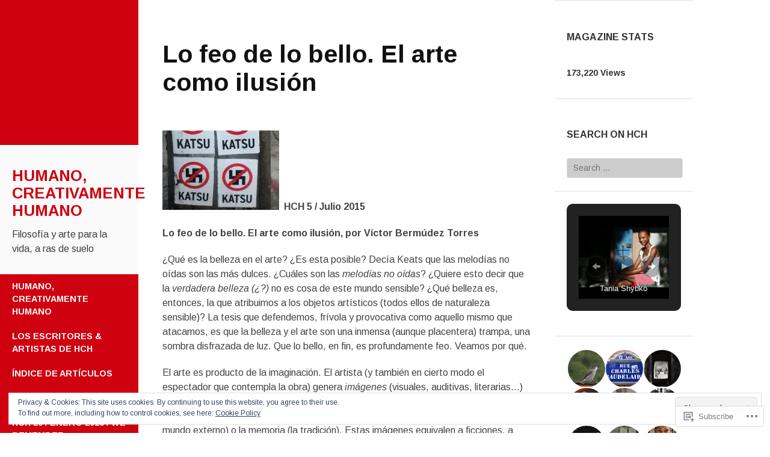

--- FILE ---
content_type: text/html; charset=UTF-8
request_url: https://humanocreativamentehumano.com/lo-feo-de-lo-bello-el-arte-como-ilusion/
body_size: 57671
content:
<!DOCTYPE html>
<html lang="en">
<head>
	<meta charset="UTF-8">
	<meta name="viewport" content="width=device-width, initial-scale=1">
	<title>Lo feo de lo bello. El arte como ilusión | Humano, creativamente humano</title>
	<link rel="profile" href="http://gmpg.org/xfn/11">
	<link rel="pingback" href="https://humanocreativamentehumano.com/xmlrpc.php">
	<meta name='robots' content='max-image-preview:large' />

<!-- Async WordPress.com Remote Login -->
<script id="wpcom_remote_login_js">
var wpcom_remote_login_extra_auth = '';
function wpcom_remote_login_remove_dom_node_id( element_id ) {
	var dom_node = document.getElementById( element_id );
	if ( dom_node ) { dom_node.parentNode.removeChild( dom_node ); }
}
function wpcom_remote_login_remove_dom_node_classes( class_name ) {
	var dom_nodes = document.querySelectorAll( '.' + class_name );
	for ( var i = 0; i < dom_nodes.length; i++ ) {
		dom_nodes[ i ].parentNode.removeChild( dom_nodes[ i ] );
	}
}
function wpcom_remote_login_final_cleanup() {
	wpcom_remote_login_remove_dom_node_classes( "wpcom_remote_login_msg" );
	wpcom_remote_login_remove_dom_node_id( "wpcom_remote_login_key" );
	wpcom_remote_login_remove_dom_node_id( "wpcom_remote_login_validate" );
	wpcom_remote_login_remove_dom_node_id( "wpcom_remote_login_js" );
	wpcom_remote_login_remove_dom_node_id( "wpcom_request_access_iframe" );
	wpcom_remote_login_remove_dom_node_id( "wpcom_request_access_styles" );
}

// Watch for messages back from the remote login
window.addEventListener( "message", function( e ) {
	if ( e.origin === "https://r-login.wordpress.com" ) {
		var data = {};
		try {
			data = JSON.parse( e.data );
		} catch( e ) {
			wpcom_remote_login_final_cleanup();
			return;
		}

		if ( data.msg === 'LOGIN' ) {
			// Clean up the login check iframe
			wpcom_remote_login_remove_dom_node_id( "wpcom_remote_login_key" );

			var id_regex = new RegExp( /^[0-9]+$/ );
			var token_regex = new RegExp( /^.*|.*|.*$/ );
			if (
				token_regex.test( data.token )
				&& id_regex.test( data.wpcomid )
			) {
				// We have everything we need to ask for a login
				var script = document.createElement( "script" );
				script.setAttribute( "id", "wpcom_remote_login_validate" );
				script.src = '/remote-login.php?wpcom_remote_login=validate'
					+ '&wpcomid=' + data.wpcomid
					+ '&token=' + encodeURIComponent( data.token )
					+ '&host=' + window.location.protocol
					+ '//' + window.location.hostname
					+ '&postid=1834'
					+ '&is_singular=';
				document.body.appendChild( script );
			}

			return;
		}

		// Safari ITP, not logged in, so redirect
		if ( data.msg === 'LOGIN-REDIRECT' ) {
			window.location = 'https://wordpress.com/log-in?redirect_to=' + window.location.href;
			return;
		}

		// Safari ITP, storage access failed, remove the request
		if ( data.msg === 'LOGIN-REMOVE' ) {
			var css_zap = 'html { -webkit-transition: margin-top 1s; transition: margin-top 1s; } /* 9001 */ html { margin-top: 0 !important; } * html body { margin-top: 0 !important; } @media screen and ( max-width: 782px ) { html { margin-top: 0 !important; } * html body { margin-top: 0 !important; } }';
			var style_zap = document.createElement( 'style' );
			style_zap.type = 'text/css';
			style_zap.appendChild( document.createTextNode( css_zap ) );
			document.body.appendChild( style_zap );

			var e = document.getElementById( 'wpcom_request_access_iframe' );
			e.parentNode.removeChild( e );

			document.cookie = 'wordpress_com_login_access=denied; path=/; max-age=31536000';

			return;
		}

		// Safari ITP
		if ( data.msg === 'REQUEST_ACCESS' ) {
			console.log( 'request access: safari' );

			// Check ITP iframe enable/disable knob
			if ( wpcom_remote_login_extra_auth !== 'safari_itp_iframe' ) {
				return;
			}

			// If we are in a "private window" there is no ITP.
			var private_window = false;
			try {
				var opendb = window.openDatabase( null, null, null, null );
			} catch( e ) {
				private_window = true;
			}

			if ( private_window ) {
				console.log( 'private window' );
				return;
			}

			var iframe = document.createElement( 'iframe' );
			iframe.id = 'wpcom_request_access_iframe';
			iframe.setAttribute( 'scrolling', 'no' );
			iframe.setAttribute( 'sandbox', 'allow-storage-access-by-user-activation allow-scripts allow-same-origin allow-top-navigation-by-user-activation' );
			iframe.src = 'https://r-login.wordpress.com/remote-login.php?wpcom_remote_login=request_access&origin=' + encodeURIComponent( data.origin ) + '&wpcomid=' + encodeURIComponent( data.wpcomid );

			var css = 'html { -webkit-transition: margin-top 1s; transition: margin-top 1s; } /* 9001 */ html { margin-top: 46px !important; } * html body { margin-top: 46px !important; } @media screen and ( max-width: 660px ) { html { margin-top: 71px !important; } * html body { margin-top: 71px !important; } #wpcom_request_access_iframe { display: block; height: 71px !important; } } #wpcom_request_access_iframe { border: 0px; height: 46px; position: fixed; top: 0; left: 0; width: 100%; min-width: 100%; z-index: 99999; background: #23282d; } ';

			var style = document.createElement( 'style' );
			style.type = 'text/css';
			style.id = 'wpcom_request_access_styles';
			style.appendChild( document.createTextNode( css ) );
			document.body.appendChild( style );

			document.body.appendChild( iframe );
		}

		if ( data.msg === 'DONE' ) {
			wpcom_remote_login_final_cleanup();
		}
	}
}, false );

// Inject the remote login iframe after the page has had a chance to load
// more critical resources
window.addEventListener( "DOMContentLoaded", function( e ) {
	var iframe = document.createElement( "iframe" );
	iframe.style.display = "none";
	iframe.setAttribute( "scrolling", "no" );
	iframe.setAttribute( "id", "wpcom_remote_login_key" );
	iframe.src = "https://r-login.wordpress.com/remote-login.php"
		+ "?wpcom_remote_login=key"
		+ "&origin=aHR0cHM6Ly9odW1hbm9jcmVhdGl2YW1lbnRlaHVtYW5vLmNvbQ%3D%3D"
		+ "&wpcomid=76894256"
		+ "&time=" + Math.floor( Date.now() / 1000 );
	document.body.appendChild( iframe );
}, false );
</script>
<link rel='dns-prefetch' href='//s0.wp.com' />
<link rel='dns-prefetch' href='//wordpress.com' />
<link rel='dns-prefetch' href='//fonts-api.wp.com' />
<link rel="alternate" type="application/rss+xml" title="Humano, creativamente humano &raquo; Feed" href="https://humanocreativamentehumano.com/feed/" />
<link rel="alternate" type="application/rss+xml" title="Humano, creativamente humano &raquo; Comments Feed" href="https://humanocreativamentehumano.com/comments/feed/" />
	<script type="text/javascript">
		/* <![CDATA[ */
		function addLoadEvent(func) {
			var oldonload = window.onload;
			if (typeof window.onload != 'function') {
				window.onload = func;
			} else {
				window.onload = function () {
					oldonload();
					func();
				}
			}
		}
		/* ]]> */
	</script>
	<link crossorigin='anonymous' rel='stylesheet' id='all-css-0-1' href='/_static/??/wp-content/mu-plugins/widgets/eu-cookie-law/templates/style.css,/wp-content/mu-plugins/likes/jetpack-likes.css?m=1743883414j&cssminify=yes' type='text/css' media='all' />
<style id='wp-emoji-styles-inline-css'>

	img.wp-smiley, img.emoji {
		display: inline !important;
		border: none !important;
		box-shadow: none !important;
		height: 1em !important;
		width: 1em !important;
		margin: 0 0.07em !important;
		vertical-align: -0.1em !important;
		background: none !important;
		padding: 0 !important;
	}
/*# sourceURL=wp-emoji-styles-inline-css */
</style>
<link crossorigin='anonymous' rel='stylesheet' id='all-css-2-1' href='/wp-content/plugins/gutenberg-core/v22.2.0/build/styles/block-library/style.css?m=1764855221i&cssminify=yes' type='text/css' media='all' />
<style id='wp-block-library-inline-css'>
.has-text-align-justify {
	text-align:justify;
}
.has-text-align-justify{text-align:justify;}

/*# sourceURL=wp-block-library-inline-css */
</style><style id='global-styles-inline-css'>
:root{--wp--preset--aspect-ratio--square: 1;--wp--preset--aspect-ratio--4-3: 4/3;--wp--preset--aspect-ratio--3-4: 3/4;--wp--preset--aspect-ratio--3-2: 3/2;--wp--preset--aspect-ratio--2-3: 2/3;--wp--preset--aspect-ratio--16-9: 16/9;--wp--preset--aspect-ratio--9-16: 9/16;--wp--preset--color--black: #000000;--wp--preset--color--cyan-bluish-gray: #abb8c3;--wp--preset--color--white: #ffffff;--wp--preset--color--pale-pink: #f78da7;--wp--preset--color--vivid-red: #cf2e2e;--wp--preset--color--luminous-vivid-orange: #ff6900;--wp--preset--color--luminous-vivid-amber: #fcb900;--wp--preset--color--light-green-cyan: #7bdcb5;--wp--preset--color--vivid-green-cyan: #00d084;--wp--preset--color--pale-cyan-blue: #8ed1fc;--wp--preset--color--vivid-cyan-blue: #0693e3;--wp--preset--color--vivid-purple: #9b51e0;--wp--preset--gradient--vivid-cyan-blue-to-vivid-purple: linear-gradient(135deg,rgb(6,147,227) 0%,rgb(155,81,224) 100%);--wp--preset--gradient--light-green-cyan-to-vivid-green-cyan: linear-gradient(135deg,rgb(122,220,180) 0%,rgb(0,208,130) 100%);--wp--preset--gradient--luminous-vivid-amber-to-luminous-vivid-orange: linear-gradient(135deg,rgb(252,185,0) 0%,rgb(255,105,0) 100%);--wp--preset--gradient--luminous-vivid-orange-to-vivid-red: linear-gradient(135deg,rgb(255,105,0) 0%,rgb(207,46,46) 100%);--wp--preset--gradient--very-light-gray-to-cyan-bluish-gray: linear-gradient(135deg,rgb(238,238,238) 0%,rgb(169,184,195) 100%);--wp--preset--gradient--cool-to-warm-spectrum: linear-gradient(135deg,rgb(74,234,220) 0%,rgb(151,120,209) 20%,rgb(207,42,186) 40%,rgb(238,44,130) 60%,rgb(251,105,98) 80%,rgb(254,248,76) 100%);--wp--preset--gradient--blush-light-purple: linear-gradient(135deg,rgb(255,206,236) 0%,rgb(152,150,240) 100%);--wp--preset--gradient--blush-bordeaux: linear-gradient(135deg,rgb(254,205,165) 0%,rgb(254,45,45) 50%,rgb(107,0,62) 100%);--wp--preset--gradient--luminous-dusk: linear-gradient(135deg,rgb(255,203,112) 0%,rgb(199,81,192) 50%,rgb(65,88,208) 100%);--wp--preset--gradient--pale-ocean: linear-gradient(135deg,rgb(255,245,203) 0%,rgb(182,227,212) 50%,rgb(51,167,181) 100%);--wp--preset--gradient--electric-grass: linear-gradient(135deg,rgb(202,248,128) 0%,rgb(113,206,126) 100%);--wp--preset--gradient--midnight: linear-gradient(135deg,rgb(2,3,129) 0%,rgb(40,116,252) 100%);--wp--preset--font-size--small: 13px;--wp--preset--font-size--medium: 20px;--wp--preset--font-size--large: 36px;--wp--preset--font-size--x-large: 42px;--wp--preset--font-family--albert-sans: 'Albert Sans', sans-serif;--wp--preset--font-family--alegreya: Alegreya, serif;--wp--preset--font-family--arvo: Arvo, serif;--wp--preset--font-family--bodoni-moda: 'Bodoni Moda', serif;--wp--preset--font-family--bricolage-grotesque: 'Bricolage Grotesque', sans-serif;--wp--preset--font-family--cabin: Cabin, sans-serif;--wp--preset--font-family--chivo: Chivo, sans-serif;--wp--preset--font-family--commissioner: Commissioner, sans-serif;--wp--preset--font-family--cormorant: Cormorant, serif;--wp--preset--font-family--courier-prime: 'Courier Prime', monospace;--wp--preset--font-family--crimson-pro: 'Crimson Pro', serif;--wp--preset--font-family--dm-mono: 'DM Mono', monospace;--wp--preset--font-family--dm-sans: 'DM Sans', sans-serif;--wp--preset--font-family--dm-serif-display: 'DM Serif Display', serif;--wp--preset--font-family--domine: Domine, serif;--wp--preset--font-family--eb-garamond: 'EB Garamond', serif;--wp--preset--font-family--epilogue: Epilogue, sans-serif;--wp--preset--font-family--fahkwang: Fahkwang, sans-serif;--wp--preset--font-family--figtree: Figtree, sans-serif;--wp--preset--font-family--fira-sans: 'Fira Sans', sans-serif;--wp--preset--font-family--fjalla-one: 'Fjalla One', sans-serif;--wp--preset--font-family--fraunces: Fraunces, serif;--wp--preset--font-family--gabarito: Gabarito, system-ui;--wp--preset--font-family--ibm-plex-mono: 'IBM Plex Mono', monospace;--wp--preset--font-family--ibm-plex-sans: 'IBM Plex Sans', sans-serif;--wp--preset--font-family--ibarra-real-nova: 'Ibarra Real Nova', serif;--wp--preset--font-family--instrument-serif: 'Instrument Serif', serif;--wp--preset--font-family--inter: Inter, sans-serif;--wp--preset--font-family--josefin-sans: 'Josefin Sans', sans-serif;--wp--preset--font-family--jost: Jost, sans-serif;--wp--preset--font-family--libre-baskerville: 'Libre Baskerville', serif;--wp--preset--font-family--libre-franklin: 'Libre Franklin', sans-serif;--wp--preset--font-family--literata: Literata, serif;--wp--preset--font-family--lora: Lora, serif;--wp--preset--font-family--merriweather: Merriweather, serif;--wp--preset--font-family--montserrat: Montserrat, sans-serif;--wp--preset--font-family--newsreader: Newsreader, serif;--wp--preset--font-family--noto-sans-mono: 'Noto Sans Mono', sans-serif;--wp--preset--font-family--nunito: Nunito, sans-serif;--wp--preset--font-family--open-sans: 'Open Sans', sans-serif;--wp--preset--font-family--overpass: Overpass, sans-serif;--wp--preset--font-family--pt-serif: 'PT Serif', serif;--wp--preset--font-family--petrona: Petrona, serif;--wp--preset--font-family--piazzolla: Piazzolla, serif;--wp--preset--font-family--playfair-display: 'Playfair Display', serif;--wp--preset--font-family--plus-jakarta-sans: 'Plus Jakarta Sans', sans-serif;--wp--preset--font-family--poppins: Poppins, sans-serif;--wp--preset--font-family--raleway: Raleway, sans-serif;--wp--preset--font-family--roboto: Roboto, sans-serif;--wp--preset--font-family--roboto-slab: 'Roboto Slab', serif;--wp--preset--font-family--rubik: Rubik, sans-serif;--wp--preset--font-family--rufina: Rufina, serif;--wp--preset--font-family--sora: Sora, sans-serif;--wp--preset--font-family--source-sans-3: 'Source Sans 3', sans-serif;--wp--preset--font-family--source-serif-4: 'Source Serif 4', serif;--wp--preset--font-family--space-mono: 'Space Mono', monospace;--wp--preset--font-family--syne: Syne, sans-serif;--wp--preset--font-family--texturina: Texturina, serif;--wp--preset--font-family--urbanist: Urbanist, sans-serif;--wp--preset--font-family--work-sans: 'Work Sans', sans-serif;--wp--preset--spacing--20: 0.44rem;--wp--preset--spacing--30: 0.67rem;--wp--preset--spacing--40: 1rem;--wp--preset--spacing--50: 1.5rem;--wp--preset--spacing--60: 2.25rem;--wp--preset--spacing--70: 3.38rem;--wp--preset--spacing--80: 5.06rem;--wp--preset--shadow--natural: 6px 6px 9px rgba(0, 0, 0, 0.2);--wp--preset--shadow--deep: 12px 12px 50px rgba(0, 0, 0, 0.4);--wp--preset--shadow--sharp: 6px 6px 0px rgba(0, 0, 0, 0.2);--wp--preset--shadow--outlined: 6px 6px 0px -3px rgb(255, 255, 255), 6px 6px rgb(0, 0, 0);--wp--preset--shadow--crisp: 6px 6px 0px rgb(0, 0, 0);}:where(.is-layout-flex){gap: 0.5em;}:where(.is-layout-grid){gap: 0.5em;}body .is-layout-flex{display: flex;}.is-layout-flex{flex-wrap: wrap;align-items: center;}.is-layout-flex > :is(*, div){margin: 0;}body .is-layout-grid{display: grid;}.is-layout-grid > :is(*, div){margin: 0;}:where(.wp-block-columns.is-layout-flex){gap: 2em;}:where(.wp-block-columns.is-layout-grid){gap: 2em;}:where(.wp-block-post-template.is-layout-flex){gap: 1.25em;}:where(.wp-block-post-template.is-layout-grid){gap: 1.25em;}.has-black-color{color: var(--wp--preset--color--black) !important;}.has-cyan-bluish-gray-color{color: var(--wp--preset--color--cyan-bluish-gray) !important;}.has-white-color{color: var(--wp--preset--color--white) !important;}.has-pale-pink-color{color: var(--wp--preset--color--pale-pink) !important;}.has-vivid-red-color{color: var(--wp--preset--color--vivid-red) !important;}.has-luminous-vivid-orange-color{color: var(--wp--preset--color--luminous-vivid-orange) !important;}.has-luminous-vivid-amber-color{color: var(--wp--preset--color--luminous-vivid-amber) !important;}.has-light-green-cyan-color{color: var(--wp--preset--color--light-green-cyan) !important;}.has-vivid-green-cyan-color{color: var(--wp--preset--color--vivid-green-cyan) !important;}.has-pale-cyan-blue-color{color: var(--wp--preset--color--pale-cyan-blue) !important;}.has-vivid-cyan-blue-color{color: var(--wp--preset--color--vivid-cyan-blue) !important;}.has-vivid-purple-color{color: var(--wp--preset--color--vivid-purple) !important;}.has-black-background-color{background-color: var(--wp--preset--color--black) !important;}.has-cyan-bluish-gray-background-color{background-color: var(--wp--preset--color--cyan-bluish-gray) !important;}.has-white-background-color{background-color: var(--wp--preset--color--white) !important;}.has-pale-pink-background-color{background-color: var(--wp--preset--color--pale-pink) !important;}.has-vivid-red-background-color{background-color: var(--wp--preset--color--vivid-red) !important;}.has-luminous-vivid-orange-background-color{background-color: var(--wp--preset--color--luminous-vivid-orange) !important;}.has-luminous-vivid-amber-background-color{background-color: var(--wp--preset--color--luminous-vivid-amber) !important;}.has-light-green-cyan-background-color{background-color: var(--wp--preset--color--light-green-cyan) !important;}.has-vivid-green-cyan-background-color{background-color: var(--wp--preset--color--vivid-green-cyan) !important;}.has-pale-cyan-blue-background-color{background-color: var(--wp--preset--color--pale-cyan-blue) !important;}.has-vivid-cyan-blue-background-color{background-color: var(--wp--preset--color--vivid-cyan-blue) !important;}.has-vivid-purple-background-color{background-color: var(--wp--preset--color--vivid-purple) !important;}.has-black-border-color{border-color: var(--wp--preset--color--black) !important;}.has-cyan-bluish-gray-border-color{border-color: var(--wp--preset--color--cyan-bluish-gray) !important;}.has-white-border-color{border-color: var(--wp--preset--color--white) !important;}.has-pale-pink-border-color{border-color: var(--wp--preset--color--pale-pink) !important;}.has-vivid-red-border-color{border-color: var(--wp--preset--color--vivid-red) !important;}.has-luminous-vivid-orange-border-color{border-color: var(--wp--preset--color--luminous-vivid-orange) !important;}.has-luminous-vivid-amber-border-color{border-color: var(--wp--preset--color--luminous-vivid-amber) !important;}.has-light-green-cyan-border-color{border-color: var(--wp--preset--color--light-green-cyan) !important;}.has-vivid-green-cyan-border-color{border-color: var(--wp--preset--color--vivid-green-cyan) !important;}.has-pale-cyan-blue-border-color{border-color: var(--wp--preset--color--pale-cyan-blue) !important;}.has-vivid-cyan-blue-border-color{border-color: var(--wp--preset--color--vivid-cyan-blue) !important;}.has-vivid-purple-border-color{border-color: var(--wp--preset--color--vivid-purple) !important;}.has-vivid-cyan-blue-to-vivid-purple-gradient-background{background: var(--wp--preset--gradient--vivid-cyan-blue-to-vivid-purple) !important;}.has-light-green-cyan-to-vivid-green-cyan-gradient-background{background: var(--wp--preset--gradient--light-green-cyan-to-vivid-green-cyan) !important;}.has-luminous-vivid-amber-to-luminous-vivid-orange-gradient-background{background: var(--wp--preset--gradient--luminous-vivid-amber-to-luminous-vivid-orange) !important;}.has-luminous-vivid-orange-to-vivid-red-gradient-background{background: var(--wp--preset--gradient--luminous-vivid-orange-to-vivid-red) !important;}.has-very-light-gray-to-cyan-bluish-gray-gradient-background{background: var(--wp--preset--gradient--very-light-gray-to-cyan-bluish-gray) !important;}.has-cool-to-warm-spectrum-gradient-background{background: var(--wp--preset--gradient--cool-to-warm-spectrum) !important;}.has-blush-light-purple-gradient-background{background: var(--wp--preset--gradient--blush-light-purple) !important;}.has-blush-bordeaux-gradient-background{background: var(--wp--preset--gradient--blush-bordeaux) !important;}.has-luminous-dusk-gradient-background{background: var(--wp--preset--gradient--luminous-dusk) !important;}.has-pale-ocean-gradient-background{background: var(--wp--preset--gradient--pale-ocean) !important;}.has-electric-grass-gradient-background{background: var(--wp--preset--gradient--electric-grass) !important;}.has-midnight-gradient-background{background: var(--wp--preset--gradient--midnight) !important;}.has-small-font-size{font-size: var(--wp--preset--font-size--small) !important;}.has-medium-font-size{font-size: var(--wp--preset--font-size--medium) !important;}.has-large-font-size{font-size: var(--wp--preset--font-size--large) !important;}.has-x-large-font-size{font-size: var(--wp--preset--font-size--x-large) !important;}.has-albert-sans-font-family{font-family: var(--wp--preset--font-family--albert-sans) !important;}.has-alegreya-font-family{font-family: var(--wp--preset--font-family--alegreya) !important;}.has-arvo-font-family{font-family: var(--wp--preset--font-family--arvo) !important;}.has-bodoni-moda-font-family{font-family: var(--wp--preset--font-family--bodoni-moda) !important;}.has-bricolage-grotesque-font-family{font-family: var(--wp--preset--font-family--bricolage-grotesque) !important;}.has-cabin-font-family{font-family: var(--wp--preset--font-family--cabin) !important;}.has-chivo-font-family{font-family: var(--wp--preset--font-family--chivo) !important;}.has-commissioner-font-family{font-family: var(--wp--preset--font-family--commissioner) !important;}.has-cormorant-font-family{font-family: var(--wp--preset--font-family--cormorant) !important;}.has-courier-prime-font-family{font-family: var(--wp--preset--font-family--courier-prime) !important;}.has-crimson-pro-font-family{font-family: var(--wp--preset--font-family--crimson-pro) !important;}.has-dm-mono-font-family{font-family: var(--wp--preset--font-family--dm-mono) !important;}.has-dm-sans-font-family{font-family: var(--wp--preset--font-family--dm-sans) !important;}.has-dm-serif-display-font-family{font-family: var(--wp--preset--font-family--dm-serif-display) !important;}.has-domine-font-family{font-family: var(--wp--preset--font-family--domine) !important;}.has-eb-garamond-font-family{font-family: var(--wp--preset--font-family--eb-garamond) !important;}.has-epilogue-font-family{font-family: var(--wp--preset--font-family--epilogue) !important;}.has-fahkwang-font-family{font-family: var(--wp--preset--font-family--fahkwang) !important;}.has-figtree-font-family{font-family: var(--wp--preset--font-family--figtree) !important;}.has-fira-sans-font-family{font-family: var(--wp--preset--font-family--fira-sans) !important;}.has-fjalla-one-font-family{font-family: var(--wp--preset--font-family--fjalla-one) !important;}.has-fraunces-font-family{font-family: var(--wp--preset--font-family--fraunces) !important;}.has-gabarito-font-family{font-family: var(--wp--preset--font-family--gabarito) !important;}.has-ibm-plex-mono-font-family{font-family: var(--wp--preset--font-family--ibm-plex-mono) !important;}.has-ibm-plex-sans-font-family{font-family: var(--wp--preset--font-family--ibm-plex-sans) !important;}.has-ibarra-real-nova-font-family{font-family: var(--wp--preset--font-family--ibarra-real-nova) !important;}.has-instrument-serif-font-family{font-family: var(--wp--preset--font-family--instrument-serif) !important;}.has-inter-font-family{font-family: var(--wp--preset--font-family--inter) !important;}.has-josefin-sans-font-family{font-family: var(--wp--preset--font-family--josefin-sans) !important;}.has-jost-font-family{font-family: var(--wp--preset--font-family--jost) !important;}.has-libre-baskerville-font-family{font-family: var(--wp--preset--font-family--libre-baskerville) !important;}.has-libre-franklin-font-family{font-family: var(--wp--preset--font-family--libre-franklin) !important;}.has-literata-font-family{font-family: var(--wp--preset--font-family--literata) !important;}.has-lora-font-family{font-family: var(--wp--preset--font-family--lora) !important;}.has-merriweather-font-family{font-family: var(--wp--preset--font-family--merriweather) !important;}.has-montserrat-font-family{font-family: var(--wp--preset--font-family--montserrat) !important;}.has-newsreader-font-family{font-family: var(--wp--preset--font-family--newsreader) !important;}.has-noto-sans-mono-font-family{font-family: var(--wp--preset--font-family--noto-sans-mono) !important;}.has-nunito-font-family{font-family: var(--wp--preset--font-family--nunito) !important;}.has-open-sans-font-family{font-family: var(--wp--preset--font-family--open-sans) !important;}.has-overpass-font-family{font-family: var(--wp--preset--font-family--overpass) !important;}.has-pt-serif-font-family{font-family: var(--wp--preset--font-family--pt-serif) !important;}.has-petrona-font-family{font-family: var(--wp--preset--font-family--petrona) !important;}.has-piazzolla-font-family{font-family: var(--wp--preset--font-family--piazzolla) !important;}.has-playfair-display-font-family{font-family: var(--wp--preset--font-family--playfair-display) !important;}.has-plus-jakarta-sans-font-family{font-family: var(--wp--preset--font-family--plus-jakarta-sans) !important;}.has-poppins-font-family{font-family: var(--wp--preset--font-family--poppins) !important;}.has-raleway-font-family{font-family: var(--wp--preset--font-family--raleway) !important;}.has-roboto-font-family{font-family: var(--wp--preset--font-family--roboto) !important;}.has-roboto-slab-font-family{font-family: var(--wp--preset--font-family--roboto-slab) !important;}.has-rubik-font-family{font-family: var(--wp--preset--font-family--rubik) !important;}.has-rufina-font-family{font-family: var(--wp--preset--font-family--rufina) !important;}.has-sora-font-family{font-family: var(--wp--preset--font-family--sora) !important;}.has-source-sans-3-font-family{font-family: var(--wp--preset--font-family--source-sans-3) !important;}.has-source-serif-4-font-family{font-family: var(--wp--preset--font-family--source-serif-4) !important;}.has-space-mono-font-family{font-family: var(--wp--preset--font-family--space-mono) !important;}.has-syne-font-family{font-family: var(--wp--preset--font-family--syne) !important;}.has-texturina-font-family{font-family: var(--wp--preset--font-family--texturina) !important;}.has-urbanist-font-family{font-family: var(--wp--preset--font-family--urbanist) !important;}.has-work-sans-font-family{font-family: var(--wp--preset--font-family--work-sans) !important;}
/*# sourceURL=global-styles-inline-css */
</style>

<style id='classic-theme-styles-inline-css'>
/*! This file is auto-generated */
.wp-block-button__link{color:#fff;background-color:#32373c;border-radius:9999px;box-shadow:none;text-decoration:none;padding:calc(.667em + 2px) calc(1.333em + 2px);font-size:1.125em}.wp-block-file__button{background:#32373c;color:#fff;text-decoration:none}
/*# sourceURL=/wp-includes/css/classic-themes.min.css */
</style>
<link crossorigin='anonymous' rel='stylesheet' id='all-css-4-1' href='/_static/??-eJx9jtsKwkAMRH/IGBa81AfxW3oJNbrZXZos9fNNKQqC9CUMkznM4Fygz8koGUqFEuvISbHPE7kvpTX0hNDALUUSj+171R3+x2YeRjLH9aPB6LWNFK+BrisTqYJf4Spgd+/SLc6pZQ1EftJa+OOsKGPKxk7rVyyPm1zD4XJqzqE5hscb+5Fgwg==&cssminify=yes' type='text/css' media='all' />
<link rel='stylesheet' id='adaption-arimo-css' href='https://fonts-api.wp.com/css?family=Arimo%3A400%2C400italic%2C700%2C700italic&#038;subset=latin%2Clatin-ext' media='all' />
<link crossorigin='anonymous' rel='stylesheet' id='all-css-6-1' href='/_static/??-eJxtjcEOgkAMRH9IbFAIXIyfYpbawALtNrYb49+7JhxM4DaTvDcDb60wiZM4+ERMBpoHCM+gHpOA+WelM5qd4I/kXOmaxygGM7kGXLYOnIr0iIIwktArFsOO42706L4wBcHEP/rOt7prr5e+6epm/gLfU0Un&cssminify=yes' type='text/css' media='all' />
<style id='jetpack_facebook_likebox-inline-css'>
.widget_facebook_likebox {
	overflow: hidden;
}

/*# sourceURL=/wp-content/mu-plugins/jetpack-plugin/moon/modules/widgets/facebook-likebox/style.css */
</style>
<link crossorigin='anonymous' rel='stylesheet' id='all-css-8-1' href='/_static/??-eJzTLy/QTc7PK0nNK9HPLdUtyClNz8wr1i9KTcrJTwcy0/WTi5G5ekCujj52Temp+bo5+cmJJZn5eSgc3bScxMwikFb7XFtDE1NLExMLc0OTLACohS2q&cssminify=yes' type='text/css' media='all' />
<link crossorigin='anonymous' rel='stylesheet' id='print-css-9-1' href='/wp-content/mu-plugins/global-print/global-print.css?m=1465851035i&cssminify=yes' type='text/css' media='print' />
<style id='jetpack-global-styles-frontend-style-inline-css'>
:root { --font-headings: unset; --font-base: unset; --font-headings-default: -apple-system,BlinkMacSystemFont,"Segoe UI",Roboto,Oxygen-Sans,Ubuntu,Cantarell,"Helvetica Neue",sans-serif; --font-base-default: -apple-system,BlinkMacSystemFont,"Segoe UI",Roboto,Oxygen-Sans,Ubuntu,Cantarell,"Helvetica Neue",sans-serif;}
/*# sourceURL=jetpack-global-styles-frontend-style-inline-css */
</style>
<link crossorigin='anonymous' rel='stylesheet' id='all-css-12-1' href='/_static/??-eJyNjcEKwjAQRH/IuFRT6kX8FNkmS5K6yQY3Qfx7bfEiXrwM82B4A49qnJRGpUHupnIPqSgs1Cq624chi6zhO5OCRryTR++fW00l7J3qDv43XVNxoOISsmEJol/wY2uR8vs3WggsM/I6uOTzMI3Hw8lOg11eUT1JKA==&cssminify=yes' type='text/css' media='all' />
<script type="text/javascript" id="wpcom-actionbar-placeholder-js-extra">
/* <![CDATA[ */
var actionbardata = {"siteID":"76894256","postID":"1834","siteURL":"https://humanocreativamentehumano.com","xhrURL":"https://humanocreativamentehumano.com/wp-admin/admin-ajax.php","nonce":"737441d263","isLoggedIn":"","statusMessage":"","subsEmailDefault":"instantly","proxyScriptUrl":"https://s0.wp.com/wp-content/js/wpcom-proxy-request.js?m=1513050504i&amp;ver=20211021","shortlink":"https://wp.me/P5cDHW-tA","i18n":{"followedText":"New posts from this site will now appear in your \u003Ca href=\"https://wordpress.com/reader\"\u003EReader\u003C/a\u003E","foldBar":"Collapse this bar","unfoldBar":"Expand this bar","shortLinkCopied":"Shortlink copied to clipboard."}};
//# sourceURL=wpcom-actionbar-placeholder-js-extra
/* ]]> */
</script>
<script type="text/javascript" id="jetpack-mu-wpcom-settings-js-before">
/* <![CDATA[ */
var JETPACK_MU_WPCOM_SETTINGS = {"assetsUrl":"https://s0.wp.com/wp-content/mu-plugins/jetpack-mu-wpcom-plugin/moon/jetpack_vendor/automattic/jetpack-mu-wpcom/src/build/"};
//# sourceURL=jetpack-mu-wpcom-settings-js-before
/* ]]> */
</script>
<script crossorigin='anonymous' type='text/javascript'  src='/_static/??-eJyFjcsOwiAQRX/I6dSa+lgYvwWBEAgMOAPW/n3bqIk7V2dxT87FqYDOVC1VDIIcKxTOr7kLssN186RjM1a2MTya5fmDLnn6K0HyjlW1v/L37R6zgxKb8yQ4ZTbKCOioRN4hnQo+hw1AmcCZwmvilq7709CPh/54voQFmNpFWg=='></script>
<script type="text/javascript" id="rlt-proxy-js-after">
/* <![CDATA[ */
	rltInitialize( {"token":null,"iframeOrigins":["https:\/\/widgets.wp.com"]} );
//# sourceURL=rlt-proxy-js-after
/* ]]> */
</script>
<link rel="EditURI" type="application/rsd+xml" title="RSD" href="https://humanocreativamentehumano.wordpress.com/xmlrpc.php?rsd" />
<meta name="generator" content="WordPress.com" />
<link rel="canonical" href="https://humanocreativamentehumano.com/lo-feo-de-lo-bello-el-arte-como-ilusion/" />
<link rel='shortlink' href='https://wp.me/P5cDHW-tA' />
<link rel="alternate" type="application/json+oembed" href="https://public-api.wordpress.com/oembed/?format=json&amp;url=https%3A%2F%2Fhumanocreativamentehumano.com%2Flo-feo-de-lo-bello-el-arte-como-ilusion%2F&amp;for=wpcom-auto-discovery" /><link rel="alternate" type="application/xml+oembed" href="https://public-api.wordpress.com/oembed/?format=xml&amp;url=https%3A%2F%2Fhumanocreativamentehumano.com%2Flo-feo-de-lo-bello-el-arte-como-ilusion%2F&amp;for=wpcom-auto-discovery" />
<!-- Jetpack Open Graph Tags -->
<meta property="og:type" content="article" />
<meta property="og:title" content="Lo feo de lo bello. El arte como ilusión" />
<meta property="og:url" content="https://humanocreativamentehumano.com/lo-feo-de-lo-bello-el-arte-como-ilusion/" />
<meta property="og:description" content=" HCH 5 / Julio 2015 Lo feo de lo bello. El arte como ilusión, por Víctor Bermúdez Torres ¿Qué es la belleza en el arte? ¿Es esta posible? Decía Keats que las melodías no oídas son las más dulces. ¿…" />
<meta property="article:published_time" content="2015-07-01T09:35:44+00:00" />
<meta property="article:modified_time" content="2015-10-24T18:01:15+00:00" />
<meta property="og:site_name" content="Humano, creativamente humano" />
<meta property="og:image" content="https://humanocreativamentehumano.com/wp-content/uploads/2015/06/hch-5-katsu.jpg?w=300" />
<meta property="og:image:width" content="194" />
<meta property="og:image:height" content="132" />
<meta property="og:image:alt" content="HCH-5-KATSU" />
<meta property="og:locale" content="en_US" />
<meta property="article:publisher" content="https://www.facebook.com/WordPresscom" />
<meta name="twitter:creator" content="@HcreativamenteH" />
<meta name="twitter:site" content="@HcreativamenteH" />
<meta name="twitter:text:title" content="Lo feo de lo bello. El arte como&nbsp;ilusión" />
<meta name="twitter:image" content="https://humanocreativamentehumano.com/wp-content/uploads/2015/06/hch-5-katsu.jpg?w=144" />
<meta name="twitter:image:alt" content="HCH-5-KATSU" />
<meta name="twitter:card" content="summary" />

<!-- End Jetpack Open Graph Tags -->
<link rel="shortcut icon" type="image/x-icon" href="https://secure.gravatar.com/blavatar/26cbefd47cd71411ec5844f149576a851d7e072e0960732da7e5ea7818908efe?s=32" sizes="16x16" />
<link rel="icon" type="image/x-icon" href="https://secure.gravatar.com/blavatar/26cbefd47cd71411ec5844f149576a851d7e072e0960732da7e5ea7818908efe?s=32" sizes="16x16" />
<link rel="apple-touch-icon" href="https://secure.gravatar.com/blavatar/26cbefd47cd71411ec5844f149576a851d7e072e0960732da7e5ea7818908efe?s=114" />
<link rel='openid.server' href='https://humanocreativamentehumano.com/?openidserver=1' />
<link rel='openid.delegate' href='https://humanocreativamentehumano.com/' />
<link rel="search" type="application/opensearchdescription+xml" href="https://humanocreativamentehumano.com/osd.xml" title="Humano, creativamente humano" />
<link rel="search" type="application/opensearchdescription+xml" href="https://s1.wp.com/opensearch.xml" title="WordPress.com" />
<meta name="theme-color" content="#ffffff" />
		<style type="text/css">
			.recentcomments a {
				display: inline !important;
				padding: 0 !important;
				margin: 0 !important;
			}

			table.recentcommentsavatartop img.avatar, table.recentcommentsavatarend img.avatar {
				border: 0px;
				margin: 0;
			}

			table.recentcommentsavatartop a, table.recentcommentsavatarend a {
				border: 0px !important;
				background-color: transparent !important;
			}

			td.recentcommentsavatarend, td.recentcommentsavatartop {
				padding: 0px 0px 1px 0px;
				margin: 0px;
			}

			td.recentcommentstextend {
				border: none !important;
				padding: 0px 0px 2px 10px;
			}

			.rtl td.recentcommentstextend {
				padding: 0px 10px 2px 0px;
			}

			td.recentcommentstexttop {
				border: none;
				padding: 0px 0px 0px 10px;
			}

			.rtl td.recentcommentstexttop {
				padding: 0px 10px 0px 0px;
			}
		</style>
		<meta name="description" content=" HCH 5 / Julio 2015 Lo feo de lo bello. El arte como ilusión, por Víctor Bermúdez Torres ¿Qué es la belleza en el arte? ¿Es esta posible? Decía Keats que las melodías no oídas son las más dulces. ¿Cuáles son las melodías no oídas? ¿Quiere esto decir que la verdadera belleza (¿?) no es cosa de este&hellip;" />
<style type="text/css" id="custom-background-css">
body.custom-background { background-color: #ffffff; }
</style>
			<script type="text/javascript">

			window.doNotSellCallback = function() {

				var linkElements = [
					'a[href="https://wordpress.com/?ref=footer_blog"]',
					'a[href="https://wordpress.com/?ref=footer_website"]',
					'a[href="https://wordpress.com/?ref=vertical_footer"]',
					'a[href^="https://wordpress.com/?ref=footer_segment_"]',
				].join(',');

				var dnsLink = document.createElement( 'a' );
				dnsLink.href = 'https://wordpress.com/advertising-program-optout/';
				dnsLink.classList.add( 'do-not-sell-link' );
				dnsLink.rel = 'nofollow';
				dnsLink.style.marginLeft = '0.5em';
				dnsLink.textContent = 'Do Not Sell or Share My Personal Information';

				var creditLinks = document.querySelectorAll( linkElements );

				if ( 0 === creditLinks.length ) {
					return false;
				}

				Array.prototype.forEach.call( creditLinks, function( el ) {
					el.insertAdjacentElement( 'afterend', dnsLink );
				});

				return true;
			};

		</script>
		<script type="text/javascript">
	window.google_analytics_uacct = "UA-52447-2";
</script>

<script type="text/javascript">
	var _gaq = _gaq || [];
	_gaq.push(['_setAccount', 'UA-52447-2']);
	_gaq.push(['_gat._anonymizeIp']);
	_gaq.push(['_setDomainName', 'none']);
	_gaq.push(['_setAllowLinker', true]);
	_gaq.push(['_initData']);
	_gaq.push(['_trackPageview']);

	(function() {
		var ga = document.createElement('script'); ga.type = 'text/javascript'; ga.async = true;
		ga.src = ('https:' == document.location.protocol ? 'https://ssl' : 'http://www') + '.google-analytics.com/ga.js';
		(document.getElementsByTagName('head')[0] || document.getElementsByTagName('body')[0]).appendChild(ga);
	})();
</script>
<link crossorigin='anonymous' rel='stylesheet' id='all-css-0-3' href='/_static/??-eJydkNEOgjAMRX9IbJAo8cH4KQa6BQrduqxbiH8vRCXxxShvPe3NaVOYQoHik/UJXC4C5468wmBTaHB8MTgRDzfyCC0Ljgo6UbBxj6o7+N3gxGS2CthEyWp5Db0bW4WJ2Jqia5htvH+jrQu0l5hQzHK8zsg0l71MxTr41/z8ZiY2oLlVjBQSyRz+oL0jv5iv7lLWx+pcn6ryMDwAPoGmQA==&cssminify=yes' type='text/css' media='all' />
</head>
<body class="wp-singular page-template-default page page-id-1834 custom-background wp-theme-pubadaption customizer-styles-applied secondary-sidebar jetpack-reblog-enabled">
<div id="page" class="hfeed site">
	
	<div id="mobile-panel">
		<div id="mobile-link"></div><!-- #mobile-link -->
		
		<h1 class="site-title"><a href="https://humanocreativamentehumano.com/" rel="home">Humano, creativamente humano</a></h1>
	</div>

	<div id="panel-block">
		<div id="mobile-block">
			<nav id="site-navigation" class="main-navigation" role="navigation">
				<a class="skip-link screen-reader-text" href="#content">Skip to content</a>
				<div class="menu-menu-container"><ul id="menu-menu" class="menu"><li id="menu-item-57" class="menu-item menu-item-type-post_type menu-item-object-page menu-item-home menu-item-57"><a href="https://humanocreativamentehumano.com/">Humano, creativamente humano</a></li>
<li id="menu-item-44" class="menu-item menu-item-type-post_type menu-item-object-page menu-item-44"><a href="https://humanocreativamentehumano.com/los-escritores-y-artistas-de-hch/">Los escritores &amp; artistas de HCH</a></li>
<li id="menu-item-558" class="menu-item menu-item-type-post_type menu-item-object-page menu-item-558"><a href="https://humanocreativamentehumano.com/indice-de-articulos/">Índice de artículos</a></li>
<li id="menu-item-16816" class="menu-item menu-item-type-post_type menu-item-object-page menu-item-16816"><a href="https://humanocreativamentehumano.com/hch-21-marzo-2018/">HCH 21 / Marzo 2018</a></li>
<li id="menu-item-16671" class="menu-item menu-item-type-post_type menu-item-object-page menu-item-16671"><a href="https://humanocreativamentehumano.com/hch-20-enero-2018-we-remember/">HCH 20 / Enero 2018 / We Remember</a></li>
<li id="menu-item-16479" class="menu-item menu-item-type-post_type menu-item-object-page menu-item-16479"><a href="https://humanocreativamentehumano.com/hch-19-noviembre-2017-feliz-tercer-cumpleanos-hch-happy-3rd-birthday-hch/">HCH 19 / Noviembre 2017 / ¡Feliz tercer cumpleaños, HCH! / Happy 3rd Birthday, HCH!</a></li>
<li id="menu-item-15995" class="menu-item menu-item-type-post_type menu-item-object-page menu-item-15995"><a href="https://humanocreativamentehumano.com/hch-18-septiembre-2017/">HCH 18 / Septiembre 2017</a></li>
<li id="menu-item-15443" class="menu-item menu-item-type-post_type menu-item-object-page menu-item-15443"><a href="https://humanocreativamentehumano.com/hch-17-julio-2017/">HCH 17 / Julio 2017</a></li>
<li id="menu-item-14808" class="menu-item menu-item-type-post_type menu-item-object-page menu-item-14808"><a href="https://humanocreativamentehumano.com/hch-16-mayo-2017/">HCH 16 / Mayo 2017</a></li>
<li id="menu-item-13547" class="menu-item menu-item-type-post_type menu-item-object-page menu-item-13547"><a href="https://humanocreativamentehumano.com/hch-15-marzo-2017/">HCH 15 / Marzo 2017</a></li>
<li id="menu-item-12694" class="menu-item menu-item-type-post_type menu-item-object-page menu-item-12694"><a href="https://humanocreativamentehumano.com/hch-14-enero-2017/">HCH 14 / Enero 2017</a></li>
<li id="menu-item-11645" class="menu-item menu-item-type-post_type menu-item-object-page menu-item-11645"><a href="https://humanocreativamentehumano.com/hch-13-noviembre-2016/">HCH 13 / Noviembre 2016</a></li>
<li id="menu-item-10058" class="menu-item menu-item-type-post_type menu-item-object-page menu-item-10058"><a href="https://humanocreativamentehumano.com/hch-12-septiembre-2016/">HCH 12 / Septiembre 2016</a></li>
<li id="menu-item-8764" class="menu-item menu-item-type-post_type menu-item-object-page menu-item-8764"><a href="https://humanocreativamentehumano.com/hch-11-julio-2016/">HCH 11 / Julio 2016</a></li>
<li id="menu-item-7019" class="menu-item menu-item-type-post_type menu-item-object-page menu-item-7019"><a href="https://humanocreativamentehumano.com/hch-10-mayo-2016/">HCH 10 / Mayo 2016</a></li>
<li id="menu-item-5931" class="menu-item menu-item-type-post_type menu-item-object-page menu-item-5931"><a href="https://humanocreativamentehumano.com/hch-9-marzo-2016/">HCH 9 / Marzo 2016</a></li>
<li id="menu-item-4273" class="menu-item menu-item-type-post_type menu-item-object-page menu-item-4273"><a href="https://humanocreativamentehumano.com/hch-8-enero-2016/">HCH 8 / Enero 2016</a></li>
<li id="menu-item-2929" class="menu-item menu-item-type-post_type menu-item-object-page menu-item-2929"><a href="https://humanocreativamentehumano.com/hch-7-noviembre-2015/">HCH 7 / Noviembre 2015</a></li>
<li id="menu-item-2485" class="menu-item menu-item-type-post_type menu-item-object-page menu-item-2485"><a href="https://humanocreativamentehumano.com/hch-6-septiembre-2015/">HCH 6 / Septiembre 2015</a></li>
<li id="menu-item-2218" class="menu-item menu-item-type-post_type menu-item-object-page menu-item-2218"><a href="https://humanocreativamentehumano.com/hch-5-julio-2015/">HCH 5 / Julio 2015</a></li>
<li id="menu-item-1748" class="menu-item menu-item-type-post_type menu-item-object-page menu-item-1748"><a href="https://humanocreativamentehumano.com/hch-4-mayo-2015/">HCH 4 / Mayo 2015</a></li>
<li id="menu-item-1310" class="menu-item menu-item-type-post_type menu-item-object-page menu-item-1310"><a href="https://humanocreativamentehumano.com/hch-3-marzo-2015-je-suis-charlie/">HCH 3 / MARZO 2015 / JE SUIS CHARLIE</a></li>
<li id="menu-item-796" class="menu-item menu-item-type-post_type menu-item-object-page menu-item-796"><a href="https://humanocreativamentehumano.com/numero-2-enero-2015/">HCH 2 / Enero 2015</a></li>
<li id="menu-item-50" class="menu-item menu-item-type-post_type menu-item-object-page menu-item-50"><a href="https://humanocreativamentehumano.com/numeros/">HCH 1 / Noviembre 2014</a></li>
<li id="menu-item-1283" class="menu-item menu-item-type-post_type menu-item-object-page menu-item-has-children menu-item-1283"><a href="https://humanocreativamentehumano.com/je-suis-charlie-2/">Je suis Charlie</a>
<ul class="sub-menu">
	<li id="menu-item-1296" class="menu-item menu-item-type-post_type menu-item-object-page menu-item-1296"><a href="https://humanocreativamentehumano.com/je-suis-charlie-the-right-to-freedom-of-expression/">Je suis Charlie &amp; The Right to Freedom of Expression</a></li>
	<li id="menu-item-1308" class="menu-item menu-item-type-post_type menu-item-object-page menu-item-1308"><a href="https://humanocreativamentehumano.com/la-libertad-de-expresion-y-el-derecho-a-ofender/">La libertad de expresión y el derecho a ofender</a></li>
	<li id="menu-item-1306" class="menu-item menu-item-type-post_type menu-item-object-page menu-item-1306"><a href="https://humanocreativamentehumano.com/el-problema-de-las-caricaturas/">El problema de las caricaturas</a></li>
	<li id="menu-item-1300" class="menu-item menu-item-type-post_type menu-item-object-page menu-item-1300"><a href="https://humanocreativamentehumano.com/humor-critica-libertad-monoteismos-y-la-virgen-que-los-pario-je-suis-charlie/">Humor, crítica, libertad, monoteísmos y la virgen que los parió. Je suis Charlie</a></li>
	<li id="menu-item-1284" class="menu-item menu-item-type-post_type menu-item-object-page menu-item-1284"><a href="https://humanocreativamentehumano.com/je-suis-charlie-3/">JE SUIS CHARLIE</a></li>
	<li id="menu-item-1298" class="menu-item menu-item-type-post_type menu-item-object-page menu-item-1298"><a href="https://humanocreativamentehumano.com/el-papus/">El Papus</a></li>
</ul>
</li>
<li id="menu-item-69" class="menu-item menu-item-type-post_type menu-item-object-page menu-item-has-children menu-item-69"><a href="https://humanocreativamentehumano.com/genios-fascinantes/">Genios &amp; ¿Genios?</a>
<ul class="sub-menu">
	<li id="menu-item-373" class="menu-item menu-item-type-post_type menu-item-object-page menu-item-373"><a href="https://humanocreativamentehumano.com/introduccion-al-marxismo-grouchista/">Introducción al marxismo (grouchista)</a></li>
	<li id="menu-item-654" class="menu-item menu-item-type-post_type menu-item-object-page menu-item-654"><a href="https://humanocreativamentehumano.com/nietzsche-y-schopenhauer-la-formacion-del-verdadero-filosofo/">Nietzsche y Schopenhauer: la formación del verdadero filósofo</a></li>
	<li id="menu-item-658" class="menu-item menu-item-type-post_type menu-item-object-page menu-item-658"><a href="https://humanocreativamentehumano.com/el-perezoso-famoso/">El perezoso famoso</a></li>
	<li id="menu-item-2198" class="menu-item menu-item-type-post_type menu-item-object-page menu-item-2198"><a href="https://humanocreativamentehumano.com/definitivamente-gunter-grass/">Definitivamente Günter Grass</a></li>
	<li id="menu-item-2904" class="menu-item menu-item-type-post_type menu-item-object-page menu-item-2904"><a href="https://humanocreativamentehumano.com/mira-por-donde-federico/">Mira por dónde, Federico</a></li>
	<li id="menu-item-4177" class="menu-item menu-item-type-post_type menu-item-object-page menu-item-4177"><a href="https://humanocreativamentehumano.com/el-universo-de-joyce/">El universo de Joyce</a></li>
	<li id="menu-item-6998" class="menu-item menu-item-type-post_type menu-item-object-page menu-item-6998"><a href="https://humanocreativamentehumano.com/russell-un-pensador-brillante-y-mordaz/">Russell: un pensador brillante y mordaz</a></li>
	<li id="menu-item-6978" class="menu-item menu-item-type-post_type menu-item-object-page menu-item-6978"><a href="https://humanocreativamentehumano.com/maya-angelou-a-brave-and-startling-truth/">Maya Angelou. A Brave and Startling Truth</a></li>
	<li id="menu-item-8749" class="menu-item menu-item-type-post_type menu-item-object-page menu-item-8749"><a href="https://humanocreativamentehumano.com/muere-elie-wiesel-la-voz-de-las-victimas-y-el-hombre-que-sento-a-dios-en-el-banquillo-de-los-acusados/">Muere Elie Wiesel: la voz de las víctimas y el hombre que sentó a Dios en el banquillo de los acusados</a></li>
	<li id="menu-item-9960" class="menu-item menu-item-type-post_type menu-item-object-page menu-item-9960"><a href="https://humanocreativamentehumano.com/nietzsche-y-platon-dialogo-en-las-montanas/">Nietzsche y Platón. Diálogo en las montañas</a></li>
	<li id="menu-item-9967" class="menu-item menu-item-type-post_type menu-item-object-page menu-item-9967"><a href="https://humanocreativamentehumano.com/la-vida-personal-vista-como-credito-otorgado-por-el-propio-beneficiario-el-final-de-cesare-pavese-y-su-prolongada-preparacion-en-el-diario-el-oficio-de-vivir/">La vida personal vista como crédito otorgado por el propio beneficiario: el final de Cesare Pavese y su prolongada preparación en el diario, El oficio de vivir</a></li>
	<li id="menu-item-11411" class="menu-item menu-item-type-post_type menu-item-object-page menu-item-11411"><a href="https://humanocreativamentehumano.com/el-nobel-que-se-llevo-el-viento/">El Nobel que se llevó el viento</a></li>
	<li id="menu-item-11628" class="menu-item menu-item-type-post_type menu-item-object-page menu-item-11628"><a href="https://humanocreativamentehumano.com/ole-ole-ole-mr-tambourine-man/">¡Olé, olé, olé, Mr. Tambourine Man!</a></li>
	<li id="menu-item-12467" class="menu-item menu-item-type-post_type menu-item-object-page menu-item-12467"><a href="https://humanocreativamentehumano.com/fluido-universal-o-numeros-eternos-materia-o-mente-dialogo-entre-un-milesio-y-un-pitagorico/">¿Fluido universal o números eternos, materia o mente? (diálogo entre un milesio y un pitagórico)</a></li>
	<li id="menu-item-15763" class="menu-item menu-item-type-post_type menu-item-object-page menu-item-15763"><a href="https://humanocreativamentehumano.com/os-esperaba-el-borracho-genial-en-bamberg-ovvero-el-viaje-de-nunca-empezar-erase-una-vez-e-t-a-hoffmann-en-bamberg/">¿Os esperaba el borracho genial en Bamberg? ovvero el viaje de nunca empezar. Érase una vez E. T. A. Hoffmann en Bamberg</a></li>
	<li id="menu-item-16449" class="menu-item menu-item-type-post_type menu-item-object-page menu-item-16449"><a href="https://humanocreativamentehumano.com/heraclito-la-oscuridad-luminosa/">Heráclito, la oscuridad luminosa</a></li>
	<li id="menu-item-16658" class="menu-item menu-item-type-post_type menu-item-object-page menu-item-16658"><a href="https://humanocreativamentehumano.com/we-believe-you-woody-an-open-letter-to-woody-allen/">We Believe You, Woody! An Open Letter to Woody Allen</a></li>
	<li id="menu-item-16782" class="menu-item menu-item-type-post_type menu-item-object-page menu-item-16782"><a href="https://humanocreativamentehumano.com/la-vida-enferma-nietzsche-i/">La vida enferma (Nietzsche I)</a></li>
</ul>
</li>
<li id="menu-item-65" class="menu-item menu-item-type-post_type menu-item-object-page menu-item-has-children menu-item-65"><a href="https://humanocreativamentehumano.com/existencialismo/">Existencialismo</a>
<ul class="sub-menu">
	<li id="menu-item-383" class="menu-item menu-item-type-post_type menu-item-object-page menu-item-383"><a href="https://humanocreativamentehumano.com/aunque-dios-no-exista-no-todo-esta-permitido/">Aunque Dios no exista, no todo está permitido</a></li>
	<li id="menu-item-1304" class="menu-item menu-item-type-post_type menu-item-object-page menu-item-1304"><a href="https://humanocreativamentehumano.com/alice-frankl-borowski/">Alice, Frankl &amp; Borowski</a></li>
	<li id="menu-item-2215" class="menu-item menu-item-type-post_type menu-item-object-page menu-item-2215"><a href="https://humanocreativamentehumano.com/libertad-circunstancia-situacion-y-eleccion-en-ortega-y-sartre-encuentros-y-desencuentros-entre-la-razon-vital-orteguiana-y-el-existencialismo-sartreano-parte-i/">Libertad, circunstancia, situación y elección en Ortega y Sartre. Encuentros y desencuentros entre la razón vital orteguiana y el existencialismo sartreano (Parte I)</a></li>
	<li id="menu-item-2439" class="menu-item menu-item-type-post_type menu-item-object-page menu-item-2439"><a href="https://humanocreativamentehumano.com/libertad-circunstancia-situacion-y-eleccion-en-ortega-y-sartre-encuentros-y-desencuentros-entre-la-razon-vital-orteguiana-y-el-existencialismo-sartreano-parte-ii/">Libertad, circunstancia, situación y elección en Ortega y Sartre. Encuentros y desencuentros entre la razón vital orteguiana y el existencialismo sartreano (Parte II)</a></li>
</ul>
</li>
<li id="menu-item-59" class="menu-item menu-item-type-post_type menu-item-object-page menu-item-has-children menu-item-59"><a href="https://humanocreativamentehumano.com/dios-ha-muerto/">¿Dios ha muerto?</a>
<ul class="sub-menu">
	<li id="menu-item-732" class="menu-item menu-item-type-post_type menu-item-object-page menu-item-732"><a href="https://humanocreativamentehumano.com/feuerbach-el-hombre-que-empezo-a-matar-a-dios/">Feuerbach: el hombre que empezó a matar a Dios</a></li>
	<li id="menu-item-2908" class="menu-item menu-item-type-post_type menu-item-object-page menu-item-2908"><a href="https://humanocreativamentehumano.com/quien-evangelizara-a-los-evangelizadores/">¿Quién evangelizará a los evangelizadores?</a></li>
	<li id="menu-item-4175" class="menu-item menu-item-type-post_type menu-item-object-page menu-item-4175"><a href="https://humanocreativamentehumano.com/avatares-de-la-creencia-en-dios/">Avatares de la creencia en Dios</a></li>
	<li id="menu-item-5799" class="menu-item menu-item-type-post_type menu-item-object-page menu-item-5799"><a href="https://humanocreativamentehumano.com/como-es-ser-ateo-i/">¿Cómo es ser ateo? I</a></li>
	<li id="menu-item-6955" class="menu-item menu-item-type-post_type menu-item-object-page menu-item-6955"><a href="https://humanocreativamentehumano.com/como-es-ser-ateo-ii-badiou-matema-contra-mitema/">¿Cómo es ser ateo? II (Badiou: matema contra mitema)</a></li>
	<li id="menu-item-6948" class="menu-item menu-item-type-post_type menu-item-object-page menu-item-6948"><a href="https://humanocreativamentehumano.com/el-enigma-del-fundamentalismo-religioso/">El enigma del fundamentalismo religioso</a></li>
	<li id="menu-item-8543" class="menu-item menu-item-type-post_type menu-item-object-page menu-item-8543"><a href="https://humanocreativamentehumano.com/ventanilla-cerrada/">Ventanilla cerrada</a></li>
	<li id="menu-item-8559" class="menu-item menu-item-type-post_type menu-item-object-page menu-item-8559"><a href="https://humanocreativamentehumano.com/como-es-ser-ateo-iii-nancy-y-la-deconstruccion-del-cristianismo/">¿Cómo es ser ateo? III: Nancy y la deconstrucción del cristianismo</a></li>
	<li id="menu-item-9953" class="menu-item menu-item-type-post_type menu-item-object-page menu-item-9953"><a href="https://humanocreativamentehumano.com/solo-una-hamaca-vacia/">¿Solo una hamaca vacía?</a></li>
	<li id="menu-item-9956" class="menu-item menu-item-type-post_type menu-item-object-page menu-item-9956"><a href="https://humanocreativamentehumano.com/como-es-ser-ateo-iv-las-dificultades-del-naturalismo-y-la-religion-sin-teismo-de-dworkin/">¿Cómo es ser ateo?, IV: las dificultades del naturalismo y la religión sin teísmo de Dworkin</a></li>
	<li id="menu-item-11316" class="menu-item menu-item-type-post_type menu-item-object-page menu-item-11316"><a href="https://humanocreativamentehumano.com/otra-vez-es-noviembre/">Otra vez es noviembre</a></li>
	<li id="menu-item-11336" class="menu-item menu-item-type-post_type menu-item-object-page menu-item-11336"><a href="https://humanocreativamentehumano.com/rosh-hashanah-zichronot/">Rosh Hashanah — Zichronot</a></li>
	<li id="menu-item-12581" class="menu-item menu-item-type-post_type menu-item-object-page menu-item-12581"><a href="https://humanocreativamentehumano.com/finding-freedom-in-eternal-dependence/">Finding freedom in eternal dependence</a></li>
	<li id="menu-item-12471" class="menu-item menu-item-type-post_type menu-item-object-page menu-item-12471"><a href="https://humanocreativamentehumano.com/como-es-ser-ateo-v-ateismo-y-ateismo-religiosidad-y-filosofia/">¿Cómo es ser ateo? V: ateísmo y ateísmo, religiosidad y filosofía</a></li>
	<li id="menu-item-13206" class="menu-item menu-item-type-post_type menu-item-object-page menu-item-13206"><a href="https://humanocreativamentehumano.com/la-invitacion-de-martin-lutero/">La invitación de Martín Lutero</a></li>
	<li id="menu-item-14144" class="menu-item menu-item-type-post_type menu-item-object-page menu-item-14144"><a href="https://humanocreativamentehumano.com/adios-al-alma/">¿Adiós al alma?</a></li>
	<li id="menu-item-16748" class="menu-item menu-item-type-post_type menu-item-object-page menu-item-16748"><a href="https://humanocreativamentehumano.com/retorno-a-wittenberg/">Retorno a Wittenberg</a></li>
</ul>
</li>
<li id="menu-item-74" class="menu-item menu-item-type-post_type menu-item-object-page menu-item-has-children menu-item-74"><a href="https://humanocreativamentehumano.com/existe-el-progreso/">¿Existe el progreso?</a>
<ul class="sub-menu">
	<li id="menu-item-676" class="menu-item menu-item-type-post_type menu-item-object-page menu-item-676"><a href="https://humanocreativamentehumano.com/nuestro-credo/">Nuestro Credo</a></li>
	<li id="menu-item-2202" class="menu-item menu-item-type-post_type menu-item-object-page menu-item-2202"><a href="https://humanocreativamentehumano.com/una-reflexion-internautica/">Una reflexión internáutica</a></li>
	<li id="menu-item-2216" class="menu-item menu-item-type-post_type menu-item-object-page menu-item-2216"><a href="https://humanocreativamentehumano.com/movil-iphone-ipod-las-neurosis-del-siglo-xxi/">Móvil, iPhone, iPod: las neurosis del siglo XXI</a></li>
	<li id="menu-item-2454" class="menu-item menu-item-type-post_type menu-item-object-page menu-item-2454"><a href="https://humanocreativamentehumano.com/doom-gloom-and-hyperbolic-pessimism/">Doom, Gloom, and Hyperbolic Pessimism</a></li>
	<li id="menu-item-2451" class="menu-item menu-item-type-post_type menu-item-object-page menu-item-2451"><a href="https://humanocreativamentehumano.com/la-universidad-nerd/">La Universidad nerd</a></li>
	<li id="menu-item-2912" class="menu-item menu-item-type-post_type menu-item-object-page menu-item-2912"><a href="https://humanocreativamentehumano.com/lets-face-it-most-historical-figures-were-probably-jerks/">Let&#8217;s Face It: Most Historical Figures Were Probably Jerks</a></li>
	<li id="menu-item-2901" class="menu-item menu-item-type-post_type menu-item-object-page menu-item-2901"><a href="https://humanocreativamentehumano.com/una-educacion-sin-filosofia/">¿Una educación sin filosofía?</a></li>
	<li id="menu-item-2910" class="menu-item menu-item-type-post_type menu-item-object-page menu-item-2910"><a href="https://humanocreativamentehumano.com/rainbow-looming-our-way-to-gender-equality/">Rainbow Looming: Our Way To Gender Equality</a></li>
	<li id="menu-item-4180" class="menu-item menu-item-type-post_type menu-item-object-page menu-item-4180"><a href="https://humanocreativamentehumano.com/ruina-y-demolicion-del-televisivo-barrio-infantil/">Ruina y demolición del televisivo barrio infantil</a></li>
	<li id="menu-item-4185" class="menu-item menu-item-type-post_type menu-item-object-page menu-item-4185"><a href="https://humanocreativamentehumano.com/anti-lgbti-discrimination-harms-efforts-to-fight-hivaids/">Anti-LGBTI Discrimination Harms Efforts to Fight HIV/AIDS</a></li>
	<li id="menu-item-8538" class="menu-item menu-item-type-post_type menu-item-object-page menu-item-8538"><a href="https://humanocreativamentehumano.com/andas-en-mi-cabeza-o-no/">Andas en mi cabeza (o no)</a></li>
	<li id="menu-item-8526" class="menu-item menu-item-type-post_type menu-item-object-page menu-item-8526"><a href="https://humanocreativamentehumano.com/feminismo-y-maternidad/">Feminismo y maternidad</a></li>
	<li id="menu-item-9948" class="menu-item menu-item-type-post_type menu-item-object-page menu-item-9948"><a href="https://humanocreativamentehumano.com/por-que-hay-que-prohibir-el-burkini/">Por qué hay que prohibir el burkini</a></li>
	<li id="menu-item-9943" class="menu-item menu-item-type-post_type menu-item-object-page menu-item-9943"><a href="https://humanocreativamentehumano.com/como-es-un-cuerpo-feminista/">Cómo es un cuerpo feminista</a></li>
	<li id="menu-item-11310" class="menu-item menu-item-type-post_type menu-item-object-page menu-item-11310"><a href="https://humanocreativamentehumano.com/el-tercer-velo-advenimiento-de-trump-america-ano-cero/">El tercer velo (advenimiento de Trump: América, año cero)</a></li>
	<li id="menu-item-11587" class="menu-item menu-item-type-post_type menu-item-object-page menu-item-11587"><a href="https://humanocreativamentehumano.com/the-failure-of-democracy-the-people-bring-a-psycho-racist-clown-to-the-white-house/">The Failure of Democracy. The people bring a psycho-racist-clown to the White House</a></li>
	<li id="menu-item-12569" class="menu-item menu-item-type-post_type menu-item-object-page menu-item-12569"><a href="https://humanocreativamentehumano.com/investigate-the-fbi/">Investigate the FBI</a></li>
	<li id="menu-item-12566" class="menu-item menu-item-type-post_type menu-item-object-page menu-item-12566"><a href="https://humanocreativamentehumano.com/letter-to-doj-inspector-general-michael-e-horowitz/">Letter to DOJ Inspector General Michael E. Horowitz</a></li>
	<li id="menu-item-13340" class="menu-item menu-item-type-post_type menu-item-object-page menu-item-13340"><a href="https://humanocreativamentehumano.com/how-trumps-executive-order-harms-refugees/">How Trump’s Executive Order Harms Refugees</a></li>
	<li id="menu-item-13190" class="menu-item menu-item-type-post_type menu-item-object-page menu-item-13190"><a href="https://humanocreativamentehumano.com/adolescentes-que-se-van-con-un-portazo-otro-suicidio-en-eibar/">Adolescentes que se van con un portazo: otro suicidio en Eibar</a></li>
	<li id="menu-item-14107" class="menu-item menu-item-type-post_type menu-item-object-page menu-item-14107"><a href="https://humanocreativamentehumano.com/silleando-por-la-vida/">Silleando por la vida</a></li>
	<li id="menu-item-15210" class="menu-item menu-item-type-post_type menu-item-object-page menu-item-15210"><a href="https://humanocreativamentehumano.com/hitler-en-el-parking/">Hitler en el parking</a></li>
	<li id="menu-item-15911" class="menu-item menu-item-type-post_type menu-item-object-page menu-item-15911"><a href="https://humanocreativamentehumano.com/a-favor-de-las-redes-sociables/">A favor de las redes sociables</a></li>
	<li id="menu-item-16297" class="menu-item menu-item-type-post_type menu-item-object-page menu-item-16297"><a href="https://humanocreativamentehumano.com/menos-pueblo-y-mas-ciudadania/">Menos pueblo y más ciudadanía</a></li>
	<li id="menu-item-16603" class="menu-item menu-item-type-post_type menu-item-object-page menu-item-16603"><a href="https://humanocreativamentehumano.com/del-nacimiento-de-la-filosofia-mito-y-logos/">Del nacimiento de la filosofía. Mito y Logos</a></li>
	<li id="menu-item-16649" class="menu-item menu-item-type-post_type menu-item-object-page menu-item-16649"><a href="https://humanocreativamentehumano.com/anamnesis/">Anamnesis</a></li>
</ul>
</li>
<li id="menu-item-2081" class="menu-item menu-item-type-post_type menu-item-object-page menu-item-has-children menu-item-2081"><a href="https://humanocreativamentehumano.com/es-el-ser-humano-un-monstruo/">¿Es el ser humano un monstruo?</a>
<ul class="sub-menu">
	<li id="menu-item-2209" class="menu-item menu-item-type-post_type menu-item-object-page menu-item-2209"><a href="https://humanocreativamentehumano.com/woman-in-gold-and-yom-hashoah/">Woman in Gold &amp; Yom HaShoah (יום השואה)</a></li>
	<li id="menu-item-2457" class="menu-item menu-item-type-post_type menu-item-object-page menu-item-2457"><a href="https://humanocreativamentehumano.com/no-me-gusta-que-me-roben-lo-que-es-mio/">No me gusta que me roben lo que es mío</a></li>
	<li id="menu-item-2899" class="menu-item menu-item-type-post_type menu-item-object-page menu-item-2899"><a href="https://humanocreativamentehumano.com/change-of-air-urgently-recommended/">Change of Air Urgently Recommended</a></li>
	<li id="menu-item-2914" class="menu-item menu-item-type-post_type menu-item-object-page menu-item-2914"><a href="https://humanocreativamentehumano.com/las-ninas-sin-pendientes-tambien-son-hermosas/">Las niñas sin pendientes también son hermosas</a></li>
	<li id="menu-item-4188" class="menu-item menu-item-type-post_type menu-item-object-page menu-item-4188"><a href="https://humanocreativamentehumano.com/los-fascistas-huelen-a-huevo-podrido/">Los fascistas huelen a huevo podrido</a></li>
	<li id="menu-item-4190" class="menu-item menu-item-type-post_type menu-item-object-page menu-item-4190"><a href="https://humanocreativamentehumano.com/peter-beinarts-holocaust-problem/">Peter Beinart’s Holocaust Problem</a></li>
	<li id="menu-item-5795" class="menu-item menu-item-type-post_type menu-item-object-page menu-item-5795"><a href="https://humanocreativamentehumano.com/una-prision-llena-de-mierda-y-vomito-para-todos-los-ex-nazis-bitte-una-excursion-por-auschwitz/">Una prisión llena de mierda para todos los ex-nazis, bitte. Una excursión por Auschwitz</a></li>
	<li id="menu-item-9879" class="menu-item menu-item-type-post_type menu-item-object-page menu-item-9879"><a href="https://humanocreativamentehumano.com/the-question-of-uniqueness/">The Question of Uniqueness</a></li>
	<li id="menu-item-12592" class="menu-item menu-item-type-post_type menu-item-object-page menu-item-12592"><a href="https://humanocreativamentehumano.com/eichmann-and-the-banality-of-evil/">Eichmann and the “Banality of Evil”</a></li>
	<li id="menu-item-12597" class="menu-item menu-item-type-post_type menu-item-object-page menu-item-12597"><a href="https://humanocreativamentehumano.com/por-que-no-lo-hablamos/">¿Por qué no lo hablamos?</a></li>
	<li id="menu-item-13146" class="menu-item menu-item-type-post_type menu-item-object-page menu-item-13146"><a href="https://humanocreativamentehumano.com/some-misconceptions-about-the-holocaust/">Some Misconceptions about the Holocaust</a></li>
	<li id="menu-item-15392" class="menu-item menu-item-type-post_type menu-item-object-page menu-item-15392"><a href="https://humanocreativamentehumano.com/the-warsaw-ghetto-a-narrative-and-reflection/">The Warsaw Ghetto: A Narrative and Reflection</a></li>
	<li id="menu-item-15893" class="menu-item menu-item-type-post_type menu-item-object-page menu-item-15893"><a href="https://humanocreativamentehumano.com/heydrich-the-hangman/">Heydrich: The Hangman</a></li>
	<li id="menu-item-16338" class="menu-item menu-item-type-post_type menu-item-object-page menu-item-16338"><a href="https://humanocreativamentehumano.com/the-twin-denials-of-anti-semitism/">The Twin Denials of Anti-Semitism</a></li>
	<li id="menu-item-16653" class="menu-item menu-item-type-post_type menu-item-object-page menu-item-16653"><a href="https://humanocreativamentehumano.com/the-significance-of-the-wannsee-conference/">The Significance of the Wannsee Conference</a></li>
	<li id="menu-item-16667" class="menu-item menu-item-type-post_type menu-item-object-page menu-item-16667"><a href="https://humanocreativamentehumano.com/we-remember/">We Remember</a></li>
	<li id="menu-item-16791" class="menu-item menu-item-type-post_type menu-item-object-page menu-item-16791"><a href="https://humanocreativamentehumano.com/the-myth-of-the-zydokomuna-its-origins-and-impact/">The Myth of the “Żydokomuna”: Its Origins and Impact</a></li>
</ul>
</li>
<li id="menu-item-220" class="menu-item menu-item-type-post_type menu-item-object-page menu-item-has-children menu-item-220"><a href="https://humanocreativamentehumano.com/love-and-death/">Love &amp; Death</a>
<ul class="sub-menu">
	<li id="menu-item-377" class="menu-item menu-item-type-post_type menu-item-object-page menu-item-377"><a href="https://humanocreativamentehumano.com/socrates-y-su-voluntad/">Sócrates y su voluntad</a></li>
	<li id="menu-item-684" class="menu-item menu-item-type-post_type menu-item-object-page menu-item-684"><a href="https://humanocreativamentehumano.com/juan-ramon-y-brecht-fantasean-con-el-final/">Juan Ramón y Brecht fantasean con el final</a></li>
	<li id="menu-item-1290" class="menu-item menu-item-type-post_type menu-item-object-page menu-item-1290"><a href="https://humanocreativamentehumano.com/kinder-ja-kinder-nein/">Kinder Ja, Kinder Nein</a></li>
	<li id="menu-item-1700" class="menu-item menu-item-type-post_type menu-item-object-page menu-item-1700"><a href="https://humanocreativamentehumano.com/el-cuento-del-amor-platonico/">El cuento del amor platónico</a></li>
	<li id="menu-item-2469" class="menu-item menu-item-type-post_type menu-item-object-page menu-item-2469"><a href="https://humanocreativamentehumano.com/vivir-sin-etica-vivir-sin-religion/">¿Vivir sin ética, vivir sin religión?</a></li>
	<li id="menu-item-2886" class="menu-item menu-item-type-post_type menu-item-object-page menu-item-2886"><a href="https://humanocreativamentehumano.com/blanca-nieves-y-los-siete-enanitos-del-bosque/">Blanca, Nieves y los siete enanitos del bosque</a></li>
	<li id="menu-item-2875" class="menu-item menu-item-type-post_type menu-item-object-page menu-item-2875"><a href="https://humanocreativamentehumano.com/matrimonios-labiles-parejas-inciertas-y-una-gran-revolucion-una-mirada-desde-la-literatura-a-la-desigualdad-entre-los-sexos-en-torno-a-1800/">Matrimonios lábiles, parejas inciertas y una gran revolución: una mirada desde la literatura a la desigualdad entre los sexos en torno a 1800</a></li>
	<li id="menu-item-4165" class="menu-item menu-item-type-post_type menu-item-object-page menu-item-4165"><a href="https://humanocreativamentehumano.com/el-patito-feo/">El patito feo</a></li>
	<li id="menu-item-5802" class="menu-item menu-item-type-post_type menu-item-object-page menu-item-5802"><a href="https://humanocreativamentehumano.com/contra-cupido/">Contra Cupido</a></li>
	<li id="menu-item-13142" class="menu-item menu-item-type-post_type menu-item-object-page menu-item-13142"><a href="https://humanocreativamentehumano.com/terapia-de-autoestima-para-estudiantes-de-humanidades/">Terapia de autoestima para estudiantes de Humanidades</a></li>
	<li id="menu-item-14152" class="menu-item menu-item-type-post_type menu-item-object-page menu-item-14152"><a href="https://humanocreativamentehumano.com/nueve-anos-o-un-dia/">Nueve años o un día</a></li>
	<li id="menu-item-15156" class="menu-item menu-item-type-post_type menu-item-object-page menu-item-15156"><a href="https://humanocreativamentehumano.com/eterna-senectud/">Eterna senectud</a></li>
	<li id="menu-item-15899" class="menu-item menu-item-type-post_type menu-item-object-page menu-item-15899"><a href="https://humanocreativamentehumano.com/los-onces-de-septiembre/">Los onces de septiembre</a></li>
	<li id="menu-item-16730" class="menu-item menu-item-type-post_type menu-item-object-page menu-item-16730"><a href="https://humanocreativamentehumano.com/creatividad-erotica/">Creatividad erótica</a></li>
</ul>
</li>
<li id="menu-item-186" class="menu-item menu-item-type-post_type menu-item-object-page menu-item-has-children menu-item-186"><a href="https://humanocreativamentehumano.com/al-desnudo/">Al desnudo</a>
<ul class="sub-menu">
	<li id="menu-item-393" class="menu-item menu-item-type-post_type menu-item-object-page menu-item-393"><a href="https://humanocreativamentehumano.com/martin-luther-king-y-oriol-junqueras-esa-extrana-pareja/">Martin Luther King y Oriol Junqueras, esa extraña pareja</a></li>
	<li id="menu-item-693" class="menu-item menu-item-type-post_type menu-item-object-page menu-item-693"><a href="https://humanocreativamentehumano.com/demagogia-mentiras-y-programas-televisivos/">Demagogia, mentiras y programas televisivos</a></li>
	<li id="menu-item-1279" class="menu-item menu-item-type-post_type menu-item-object-page menu-item-1279"><a href="https://humanocreativamentehumano.com/gaza-is-not-a-nazi-concentration-camp-or-ghetto/">Gaza is not a Nazi concentration camp or ghetto</a></li>
	<li id="menu-item-1734" class="menu-item menu-item-type-post_type menu-item-object-page menu-item-1734"><a href="https://humanocreativamentehumano.com/ovulos-bajo-cero/">Óvulos bajo cero</a></li>
	<li id="menu-item-2201" class="menu-item menu-item-type-post_type menu-item-object-page menu-item-2201"><a href="https://humanocreativamentehumano.com/codigos-eticos-y-regeneracion-politica/">Códigos éticos y regeneración política</a></li>
	<li id="menu-item-2423" class="menu-item menu-item-type-post_type menu-item-object-page menu-item-2423"><a href="https://humanocreativamentehumano.com/dejen-de-motivar-hagan-el-favor/">Dejen de motivar (hagan el favor)</a></li>
	<li id="menu-item-4194" class="menu-item menu-item-type-post_type menu-item-object-page menu-item-4194"><a href="https://humanocreativamentehumano.com/la-democracia-como-espectaculo-deportivo/">La democracia como espectáculo deportivo</a></li>
	<li id="menu-item-5850" class="menu-item menu-item-type-post_type menu-item-object-page menu-item-5850"><a href="https://humanocreativamentehumano.com/filosofia-y-cambio-politico/">Filosofía y cambio político</a></li>
	<li id="menu-item-6908" class="menu-item menu-item-type-post_type menu-item-object-page menu-item-6908"><a href="https://humanocreativamentehumano.com/educacion-para-alienigenas/">Educación para alienígenas</a></li>
	<li id="menu-item-8590" class="menu-item menu-item-type-post_type menu-item-object-page menu-item-8590"><a href="https://humanocreativamentehumano.com/la-pedagogia-castiza/">La pedagogía castiza</a></li>
	<li id="menu-item-9934" class="menu-item menu-item-type-post_type menu-item-object-page menu-item-9934"><a href="https://humanocreativamentehumano.com/defensa-de-la-religion-en-la-escuela/">Defensa de la religión en la escuela</a></li>
	<li id="menu-item-9936" class="menu-item menu-item-type-post_type menu-item-object-page menu-item-9936"><a href="https://humanocreativamentehumano.com/contra-el-popurri-ideologico-y-el-espiritu-amurallado/">Contra el popurrí ideológico y el espíritu amurallado</a></li>
	<li id="menu-item-11417" class="menu-item menu-item-type-post_type menu-item-object-page menu-item-11417"><a href="https://humanocreativamentehumano.com/por-que-los-hombres-pagan-por-tener-sexo/">¿Por qué los hombres pagan por tener sexo?</a></li>
	<li id="menu-item-11439" class="menu-item menu-item-type-post_type menu-item-object-page menu-item-11439"><a href="https://humanocreativamentehumano.com/psicopolitica/">Psicopolítica</a></li>
	<li id="menu-item-12560" class="menu-item menu-item-type-post_type menu-item-object-page menu-item-12560"><a href="https://humanocreativamentehumano.com/hay-que-seguir-repitiendo-lo-obvio/">¿Hay que seguir repitiendo lo obvio?</a></li>
	<li id="menu-item-13088" class="menu-item menu-item-type-post_type menu-item-object-page menu-item-13088"><a href="https://humanocreativamentehumano.com/el-tabu-de-la-prostitucion/">El tabú de la prostitución</a></li>
	<li id="menu-item-13380" class="menu-item menu-item-type-post_type menu-item-object-page menu-item-13380"><a href="https://humanocreativamentehumano.com/prostitucion-llamemos-a-las-cosas-por-su-nombre/">Prostitución: llamemos a las cosas por su nombre</a></li>
	<li id="menu-item-15134" class="menu-item menu-item-type-post_type menu-item-object-page menu-item-15134"><a href="https://humanocreativamentehumano.com/en-favor-de-una-educacion-estetica/">En favor de una educación estética</a></li>
	<li id="menu-item-15769" class="menu-item menu-item-type-post_type menu-item-object-page menu-item-15769"><a href="https://humanocreativamentehumano.com/the-bullshit-vaccine-or-how-the-dumb-inherited-the-earth/">The Bullshit Vaccine, or How the Dumb Inherited the Earth</a></li>
	<li id="menu-item-16605" class="menu-item menu-item-type-post_type menu-item-object-page menu-item-16605"><a href="https://humanocreativamentehumano.com/que-universidad/">¿Qué universidad?</a></li>
	<li id="menu-item-16750" class="menu-item menu-item-type-post_type menu-item-object-page menu-item-16750"><a href="https://humanocreativamentehumano.com/why-we-should-all-be-more-selfish/">Why We Should All Be More Selfish</a></li>
</ul>
</li>
<li id="menu-item-223" class="menu-item menu-item-type-post_type menu-item-object-page menu-item-has-children menu-item-223"><a href="https://humanocreativamentehumano.com/huevos-revueltos/">Huevos revueltos</a>
<ul class="sub-menu">
	<li id="menu-item-387" class="menu-item menu-item-type-post_type menu-item-object-page menu-item-387"><a href="https://humanocreativamentehumano.com/la-biblioteca-perdida-de-juan-tejeda/">La biblioteca perdida de Juan Tejeda</a></li>
	<li id="menu-item-700" class="menu-item menu-item-type-post_type menu-item-object-page menu-item-700"><a href="https://humanocreativamentehumano.com/la-aparente-sencillez-de-las-horquillas/">La aparente sencillez de las horquillas</a></li>
	<li id="menu-item-1712" class="menu-item menu-item-type-post_type menu-item-object-page menu-item-1712"><a href="https://humanocreativamentehumano.com/el-falso-muro-de-la-fe/">El falso muro de la fe</a></li>
	<li id="menu-item-2210" class="menu-item menu-item-type-post_type menu-item-object-page menu-item-2210"><a href="https://humanocreativamentehumano.com/nope-6000/">NOPE 6000!</a></li>
	<li id="menu-item-2207" class="menu-item menu-item-type-post_type menu-item-object-page menu-item-2207"><a href="https://humanocreativamentehumano.com/all-our-spcs-family-are-safe/">All our SPCS family are safe</a></li>
	<li id="menu-item-2205" class="menu-item menu-item-type-post_type menu-item-object-page menu-item-2205"><a href="https://humanocreativamentehumano.com/la-muerte-de-la-filosofia/">La muerte de la filosofía</a></li>
	<li id="menu-item-2475" class="menu-item menu-item-type-post_type menu-item-object-page menu-item-2475"><a href="https://humanocreativamentehumano.com/missing-mahler-photo-found-but-not-yet-recovered/">Missing Mahler Photo Found… But Not Yet Recovered</a></li>
	<li id="menu-item-2473" class="menu-item menu-item-type-post_type menu-item-object-page menu-item-2473"><a href="https://humanocreativamentehumano.com/mahler-photo-update/">Mahler photo update</a></li>
	<li id="menu-item-2471" class="menu-item menu-item-type-post_type menu-item-object-page menu-item-2471"><a href="https://humanocreativamentehumano.com/stolen-mahler-photo-offered-on-ebay-for-150000/">Stolen Mahler photo offered on ebay for $150,000</a></li>
	<li id="menu-item-2906" class="menu-item menu-item-type-post_type menu-item-object-page menu-item-2906"><a href="https://humanocreativamentehumano.com/como-distinguir-a-un-filosofo-de-los-demas-mortales/">Cómo distinguir a un filósofo de los demás mortales</a></li>
	<li id="menu-item-5845" class="menu-item menu-item-type-post_type menu-item-object-page menu-item-5845"><a href="https://humanocreativamentehumano.com/sobre-la-crueldad/">Sobre la crueldad</a></li>
	<li id="menu-item-5846" class="menu-item menu-item-type-post_type menu-item-object-page menu-item-5846"><a href="https://humanocreativamentehumano.com/el-significado-politico-del-carnaval/">El significado político del Carnaval</a></li>
	<li id="menu-item-6926" class="menu-item menu-item-type-post_type menu-item-object-page menu-item-6926"><a href="https://humanocreativamentehumano.com/recuperar-el-don-una-perspectiva-sobre-la-superacion-del-capitalismo/">Recuperar el don: una perspectiva sobre la superación del capitalismo</a></li>
	<li id="menu-item-6942" class="menu-item menu-item-type-post_type menu-item-object-page menu-item-6942"><a href="https://humanocreativamentehumano.com/adoctrinamiento-en-el-cine-infantil-los-minions-un-ejemplo-mas-del-poder-de-la-industria-cultural/">Adoctrinamiento en el cine infantil. Los Minions: un ejemplo más del poder de la industria cultural</a></li>
	<li id="menu-item-8583" class="menu-item menu-item-type-post_type menu-item-object-page menu-item-8583"><a href="https://humanocreativamentehumano.com/cuatro-cuentos-platonicos-sobre-el-alma/">Cuatro cuentos platónicos sobre el alma</a></li>
	<li id="menu-item-9928" class="menu-item menu-item-type-post_type menu-item-object-page menu-item-9928"><a href="https://humanocreativamentehumano.com/teoria-de-la-ludificacion-la-vida-como-una-partida-de-pokemon/">Teoría de la ludificación: la vida como una partida de Pokemon</a></li>
	<li id="menu-item-12456" class="menu-item menu-item-type-post_type menu-item-object-page menu-item-12456"><a href="https://humanocreativamentehumano.com/zapatos/">Zapatos</a></li>
	<li id="menu-item-12461" class="menu-item menu-item-type-post_type menu-item-object-page menu-item-12461"><a href="https://humanocreativamentehumano.com/la-muerte-como-truco/">La muerte como truco</a></li>
	<li id="menu-item-12452" class="menu-item menu-item-type-post_type menu-item-object-page menu-item-12452"><a href="https://humanocreativamentehumano.com/menos-respuestas-y-mas-preguntas-una-reflexion-desde-la-didactica-de-las-humanidades-y-las-ciencias-sociales/">Menos respuestas y más preguntas. Una reflexión desde la didáctica de las Humanidades y las Ciencias Sociales</a></li>
	<li id="menu-item-13220" class="menu-item menu-item-type-post_type menu-item-object-page menu-item-13220"><a href="https://humanocreativamentehumano.com/seres-humanos-de-la-post-modernidad-impuesta-a-la-pluriversidad-deseada-desde-nos-otras-las-victimas/">Seres ¿humanos? De la post-Modernidad impuesta a la pluriversidad deseada desde nos-Otras (las víctimas)</a></li>
	<li id="menu-item-14307" class="menu-item menu-item-type-post_type menu-item-object-page menu-item-14307"><a href="https://humanocreativamentehumano.com/por-que-debemos-respetar-a-una-montana-o-a-un-rio/">¿Por qué debemos respetar a una montaña o a un río?</a></li>
	<li id="menu-item-15104" class="menu-item menu-item-type-post_type menu-item-object-page menu-item-15104"><a href="https://humanocreativamentehumano.com/fernando-y-la-lucidez/">Fernando y la lucidez</a></li>
	<li id="menu-item-15764" class="menu-item menu-item-type-post_type menu-item-object-page menu-item-15764"><a href="https://humanocreativamentehumano.com/el-poscapitalismo-de-w-streeck-y-la-ideologia-de-la-resiliencia/">El “poscapitalismo” de W. Streeck y la ideología de la “resiliencia”</a></li>
</ul>
</li>
<li id="menu-item-80" class="menu-item menu-item-type-post_type menu-item-object-page menu-item-has-children menu-item-80"><a href="https://humanocreativamentehumano.com/ciudades/">Ciudades</a>
<ul class="sub-menu">
	<li id="menu-item-427" class="menu-item menu-item-type-post_type menu-item-object-page menu-item-427"><a href="https://humanocreativamentehumano.com/viena-y-el-holocausto/">Viena y el Holocausto</a></li>
	<li id="menu-item-11407" class="menu-item menu-item-type-post_type menu-item-object-page menu-item-11407"><a href="https://humanocreativamentehumano.com/reflections-on-warsaw/">Reflections on Warsaw</a></li>
</ul>
</li>
<li id="menu-item-1710" class="menu-item menu-item-type-post_type menu-item-object-page menu-item-has-children menu-item-1710"><a href="https://humanocreativamentehumano.com/los-dialogos-del-vermu/">Los diálogos del vermú</a>
<ul class="sub-menu">
	<li id="menu-item-1708" class="menu-item menu-item-type-post_type menu-item-object-page menu-item-1708"><a href="https://humanocreativamentehumano.com/cuotas-para-mujeres/">Cuotas para mujeres</a></li>
	<li id="menu-item-2203" class="menu-item menu-item-type-post_type menu-item-object-page menu-item-2203"><a href="https://humanocreativamentehumano.com/los-dialogos-del-vermu-2-el-pueblo-es-sabio/">Los diálogos del vermú 2: El pueblo es sabio</a></li>
</ul>
</li>
<li id="menu-item-49" class="menu-item menu-item-type-post_type menu-item-object-page menu-item-has-children menu-item-49"><a href="https://humanocreativamentehumano.com/entrevistas/">Entrevistas</a>
<ul class="sub-menu">
	<li id="menu-item-397" class="menu-item menu-item-type-post_type menu-item-object-page menu-item-397"><a href="https://humanocreativamentehumano.com/entrevistas-concebibles-1-epicuro/">Entrevista a Epicuro</a></li>
	<li id="menu-item-711" class="menu-item menu-item-type-post_type menu-item-object-page menu-item-711"><a href="https://humanocreativamentehumano.com/entrevista-a-heidegger/">Entrevista a Heidegger</a></li>
	<li id="menu-item-1292" class="menu-item menu-item-type-post_type menu-item-object-page menu-item-1292"><a href="https://humanocreativamentehumano.com/entrevista-a-los-anax-brothers/">Entrevista a los Anax–Brothers</a></li>
</ul>
</li>
<li id="menu-item-147" class="menu-item menu-item-type-post_type menu-item-object-page menu-item-has-children menu-item-147"><a href="https://humanocreativamentehumano.com/libros/">Libros</a>
<ul class="sub-menu">
	<li id="menu-item-402" class="menu-item menu-item-type-post_type menu-item-object-page menu-item-402"><a href="https://humanocreativamentehumano.com/unas-notas-al-vuelo-sobre-pio-baroja-miserias-de-la-guerra/">Unas notas al vuelo sobre Pío Baroja, Miserias de la guerra</a></li>
	<li id="menu-item-1302" class="menu-item menu-item-type-post_type menu-item-object-page menu-item-1302"><a href="https://humanocreativamentehumano.com/por-que-escribi-alrededor-de-los-libros-una-suerte-de-manifiesto/">Por qué escribí Alrededor de los libros (una suerte de manifiesto)</a></li>
	<li id="menu-item-1724" class="menu-item menu-item-type-post_type menu-item-object-page menu-item-1724"><a href="https://humanocreativamentehumano.com/sobre-la-publicacion-de-libros-hoy/">Sobre la publicación de libros hoy</a></li>
	<li id="menu-item-2433" class="menu-item menu-item-type-post_type menu-item-object-page menu-item-2433"><a href="https://humanocreativamentehumano.com/de-como-se-hermanaron-las-musicas-con-la-pasion-filosofica-para-acompanar-una-larga-vida-vuelve-maria-zambrano/">De cómo se hermanaron las músicas con la pasión filosófica para acompañar una larga vida: vuelve María Zambrano</a></li>
	<li id="menu-item-2436" class="menu-item menu-item-type-post_type menu-item-object-page menu-item-2436"><a href="https://humanocreativamentehumano.com/oda-al-garabateador-de-biblioteca-publica/">Oda al garabateador de biblioteca pública</a></li>
	<li id="menu-item-5825" class="menu-item menu-item-type-post_type menu-item-object-page menu-item-5825"><a href="https://humanocreativamentehumano.com/vuelve-jacques-derrida-con-un-disfraz-insospechado-notas-sobre-clamor/">Vuelve Jacques Derrida con un disfraz insospechado: notas sobre Clamor</a></li>
	<li id="menu-item-5833" class="menu-item menu-item-type-post_type menu-item-object-page menu-item-5833"><a href="https://humanocreativamentehumano.com/el-jardin-de-las-delicias/">El Jardín de las Delicias</a></li>
	<li id="menu-item-5836" class="menu-item menu-item-type-post_type menu-item-object-page menu-item-5836"><a href="https://humanocreativamentehumano.com/por-que-un-libro-sobre-unamuno-para-ninos/">Por qué un libro sobre Unamuno para niños</a></li>
	<li id="menu-item-6882" class="menu-item menu-item-type-post_type menu-item-object-page menu-item-6882"><a href="https://humanocreativamentehumano.com/rilke-nos-escribe/">Rilke nos escribe</a></li>
	<li id="menu-item-8518" class="menu-item menu-item-type-post_type menu-item-object-page menu-item-8518"><a href="https://humanocreativamentehumano.com/manuel-fraijo-la-lucidez-frente-a-las-religiones/">Manuel Fraijó: la lucidez frente a las religiones</a></li>
	<li id="menu-item-8511" class="menu-item menu-item-type-post_type menu-item-object-page menu-item-8511"><a href="https://humanocreativamentehumano.com/la-pasion-nomada-como-resaca-del-68-europeo-una-novela-alemana-casi-50-anos-despues-rolf-stolz-der-gast-des-gouverneurs-in-der-wand-des-kraters-tubingen-ferge-2015/">La pasión nómada como resaca del 68 europeo: una novela alemana casi 50 años después (Rolf Stolz, Der Gast des Gouverneurs in der Wand des Kraters. Tübingen: Ferge, 2015)</a></li>
	<li id="menu-item-9924" class="menu-item menu-item-type-post_type menu-item-object-page menu-item-9924"><a href="https://humanocreativamentehumano.com/carl-wilson-musica-de-mierda/">Carl Wilson: Música de mierda</a></li>
	<li id="menu-item-11385" class="menu-item menu-item-type-post_type menu-item-object-page menu-item-11385"><a href="https://humanocreativamentehumano.com/mas-alla-de-john-silver-el-largo-y-mr-hyde/">Más allá de John Silver el Largo y Mr. Hyde</a></li>
	<li id="menu-item-11380" class="menu-item menu-item-type-post_type menu-item-object-page menu-item-11380"><a href="https://humanocreativamentehumano.com/el-escritor-de-diarios-como-oceanografo-de-un-mundo-personal-sobre-los-sentimientos-encontrados-diario-de-un-poeta-y-editor-20052006-de-kepa-murua-palencia-calamo-2016/">El escritor de diarios como oceanógrafo de un mundo personal. Sobre Los sentimientos encontrados. Diario de un poeta y editor [2005/2006], de Kepa Murua (Palencia: Cálamo, 2016)</a></li>
	<li id="menu-item-12374" class="menu-item menu-item-type-post_type menu-item-object-page menu-item-12374"><a href="https://humanocreativamentehumano.com/sobre-libros-sapienciales-y-su-ciclo-de-vida-unas-notas-sobre-de-imitatione-christi-de-tomas-de-kempis/">Sobre libros sapienciales y su ciclo de vida: unas notas sobre De Imitatione Christi de Tomás de Kempis</a></li>
	<li id="menu-item-12375" class="menu-item menu-item-type-post_type menu-item-object-page menu-item-12375"><a href="https://humanocreativamentehumano.com/apuntes-sobre-dias-de-bruma/">Apuntes sobre Días de bruma</a></li>
	<li id="menu-item-13183" class="menu-item menu-item-type-post_type menu-item-object-page menu-item-13183"><a href="https://humanocreativamentehumano.com/jacques-ranciere-el-maestro-ignorante-1987/">Jacques Rancière: El maestro ignorante (1987)</a></li>
	<li id="menu-item-13177" class="menu-item menu-item-type-post_type menu-item-object-page menu-item-13177"><a href="https://humanocreativamentehumano.com/bestimenta-un-regreso-a-la-naturaleza/">Bestimenta: un regreso a la naturaleza</a></li>
	<li id="menu-item-14314" class="menu-item menu-item-type-post_type menu-item-object-page menu-item-14314"><a href="https://humanocreativamentehumano.com/h-d-thoreau-el-paraiso-que-merece-ser-recobrado-1843/">H. D. Thoreau: El paraíso -que merece ser- recobrado (1843)</a></li>
	<li id="menu-item-15173" class="menu-item menu-item-type-post_type menu-item-object-page menu-item-15173"><a href="https://humanocreativamentehumano.com/el-inagotable-venero-de-la-monarquia-autrohungara-michaela-wolf-die-vielsprachige-seele-kakaniens-ubersetzen-und-dolmetschen-in-der-habsburgermonarchie-1848-bis-1918-el-alma-multilingue-de-kakania/">El inagotable venero de la monarquía autrohúngara. Michaela Wolf, Die vielsprachige Seele Kakaniens. Übersetzen und Dolmetschen in der Habsburgermonarchie 1848 bis 1918 [El alma multilingüe de Kakania. Traducción e interpretación en la monarquía habsbúrguica de 1848 a 1918]. Viena–Colonia–Weimar: Böhlau, 2012</a></li>
	<li id="menu-item-16472" class="menu-item menu-item-type-post_type menu-item-object-page menu-item-16472"><a href="https://humanocreativamentehumano.com/un-marx-juvenil-antisemita-sobre-su-escrito-zur-judenfrage-1843/">¿Un Marx juvenil antisemita? Sobre su escrito Zur Judenfrage (1843)</a></li>
	<li id="menu-item-16354" class="menu-item menu-item-type-post_type menu-item-object-page menu-item-16354"><a href="https://humanocreativamentehumano.com/pintar-con-palabras-prefacio-de-cartas-sobre-cezanne-de-rilke/">Pintar con palabras. Prefacio de Cartas sobre Cézanne, de Rilke</a></li>
	<li id="menu-item-16708" class="menu-item menu-item-type-post_type menu-item-object-page menu-item-16708"><a href="https://humanocreativamentehumano.com/a-los-100-anos-de-la-obertura-de-un-prolongado-ensayo-social-con-metodos-genocidas-pinceladas-a-proposito-de-el-fin-del-homo-sovieticus-barcelona-acantilado-2015-de-svetlana-alexievich-parte/">A los 100 años de la obertura de un prolongado ensayo social con métodos genocidas. Pinceladas a propósito de El fin del ‘homo sovieticus’, Barcelona: Acantilado, 2015, de Svetlana Alexiévich. Parte I</a></li>
</ul>
</li>
<li id="menu-item-591" class="menu-item menu-item-type-post_type menu-item-object-page menu-item-has-children menu-item-591"><a href="https://humanocreativamentehumano.com/novelas-novels/">Novelas</a>
<ul class="sub-menu">
	<li id="menu-item-720" class="menu-item menu-item-type-post_type menu-item-object-page menu-item-720"><a href="https://humanocreativamentehumano.com/a-matter-of-life-and-death-part-one/">A Matter of Life and Death (Part one)</a></li>
	<li id="menu-item-1277" class="menu-item menu-item-type-post_type menu-item-object-page menu-item-1277"><a href="https://humanocreativamentehumano.com/a-matter-of-life-and-death-part-two/">A Matter of Life and Death (Part two)</a></li>
	<li id="menu-item-1706" class="menu-item menu-item-type-post_type menu-item-object-page menu-item-1706"><a href="https://humanocreativamentehumano.com/a-matter-of-life-and-death-part-three/">A Matter of Life and Death (Part three)</a></li>
</ul>
</li>
<li id="menu-item-12447" class="menu-item menu-item-type-post_type menu-item-object-page menu-item-has-children menu-item-12447"><a href="https://humanocreativamentehumano.com/proyecto-amicitia/">Proyecto Amicitia</a>
<ul class="sub-menu">
	<li id="menu-item-12427" class="menu-item menu-item-type-post_type menu-item-object-page menu-item-12427"><a href="https://humanocreativamentehumano.com/proyecto-amicitia-trazas-historicas-de-la-amistad-excepcional-primera-parte-pre-modernidad-i-la-amistad-en-la-secta-del-perro-y-la-secta-de-los-matematicos/">Proyecto Amicitia: Trazas históricas de la amistad excepcional. Primera parte: Pre-modernidad. I. La amistad en la secta del perro y la secta de los matemáticos</a></li>
	<li id="menu-item-13044" class="menu-item menu-item-type-post_type menu-item-object-page menu-item-13044"><a href="https://humanocreativamentehumano.com/proyecto-amicitia-trazas-historicas-de-la-amistad-excepcional-primera-parte-pre-modernidad-ii-la-amistad-en-socrates-platon-y-aristoteles/">Proyecto Amicitia: Trazas históricas de la amistad excepcional. Primera parte: Pre-modernidad. II. La amistad en Sócrates, Platón y Aristóteles</a></li>
	<li id="menu-item-14181" class="menu-item menu-item-type-post_type menu-item-object-page menu-item-14181"><a href="https://humanocreativamentehumano.com/proyecto-amicitia-trazas-historicas-de-la-amistad-excepcional-primera-parte-pre-modernidad-iii-el-epicureo-jardin-templo-de-la-amistad/">Proyecto Amicitia: Trazas históricas de la amistad excepcional. Primera parte: Pre-modernidad. III. El epicúreo Jardín, templo de la amistad</a></li>
	<li id="menu-item-15115" class="menu-item menu-item-type-post_type menu-item-object-page menu-item-15115"><a href="https://humanocreativamentehumano.com/proyecto-amicitia-trazas-historicas-de-la-amistad-excepcional-primera-parte-pre-modernidad-iv-la-amistad-romana-estoica-y-su-epitome-ciceroniano-montaigne-como-actualizad/">Proyecto Amicitia: Trazas históricas de la amistad excepcional. Primera parte: Pre-modernidad. IV. La amistad romana, estoica —y su epítome ciceroniano—. Montaigne como actualizador</a></li>
	<li id="menu-item-15766" class="menu-item menu-item-type-post_type menu-item-object-page menu-item-15766"><a href="https://humanocreativamentehumano.com/proyecto-amicitia-trazas-historicas-de-la-amistad-excepcional-primera-parte-pre-modernidad-v-agape/">Proyecto Amicitia: Trazas históricas de la amistad excepcional. Primera parte: Pre-modernidad. V. Agapé</a></li>
	<li id="menu-item-16345" class="menu-item menu-item-type-post_type menu-item-object-page menu-item-16345"><a href="https://humanocreativamentehumano.com/proyecto-amicitia-trazas-historicas-de-la-amistad-excepcional-primera-parte-pre-modernidad-vi-visiones-de-oriente-el-ren-confuciano-la-virtud-del-bodhisattva-y-la-hermandad-total-del-jaini/">Proyecto Amicitia: Trazas históricas de la amistad excepcional. Primera parte: Pre-modernidad. VI. Visiones de oriente. El ren confuciano. La virtud del bodhisattva y la hermandad total del jainismo</a></li>
	<li id="menu-item-16607" class="menu-item menu-item-type-post_type menu-item-object-page menu-item-16607"><a href="https://humanocreativamentehumano.com/proyecto-amicitia-trazas-historicas-de-la-amistad-excepcional-segunda-parte-modernidad-i-la-religion-desnaturalizada-rousseau-y-la-religion-civil/">Proyecto Amicitia: Trazas históricas de la amistad excepcional. Segunda parte: Modernidad. I. La religión desnaturalizada: Rousseau y la religión civil</a></li>
	<li id="menu-item-16725" class="menu-item menu-item-type-post_type menu-item-object-page menu-item-16725"><a href="https://humanocreativamentehumano.com/proyecto-amicitia-trazas-historicas-de-la-amistad-excepcional-segunda-parte-modernidad-ii-la-amistad-goethiana/">Proyecto Amicitia: Trazas históricas de la amistad excepcional. Segunda parte: Modernidad. II. La amistad goethiana</a></li>
</ul>
</li>
<li id="menu-item-1407" class="menu-item menu-item-type-post_type menu-item-object-page menu-item-has-children menu-item-1407"><a href="https://humanocreativamentehumano.com/el-rincon-del-musico/">El rincón del músico</a>
<ul class="sub-menu">
	<li id="menu-item-1730" class="menu-item menu-item-type-post_type menu-item-object-page menu-item-1730"><a href="https://humanocreativamentehumano.com/on-serialism-babies-and-arrogant-assholes/">On Serialism, Babies, and Arrogant Assholes</a></li>
	<li id="menu-item-4164" class="menu-item menu-item-type-post_type menu-item-object-page menu-item-4164"><a href="https://humanocreativamentehumano.com/an-interesting-balance/">An Interesting Balance</a></li>
	<li id="menu-item-4198" class="menu-item menu-item-type-post_type menu-item-object-page menu-item-4198"><a href="https://humanocreativamentehumano.com/desde-una-ignorantia-apenas-docta-unas-notas-con-mucho-de-confesion-al-pie-de-un-reciente-escrito-de-antonia-tejeda-sobre-igor-f-stravinsky/">desde una ignorantia apenas docta, unas notas con mucho de confesión al pie de un reciente escrito de antonia tejeda sobre igor f. stravinsky</a></li>
	<li id="menu-item-5820" class="menu-item menu-item-type-post_type menu-item-object-page menu-item-5820"><a href="https://humanocreativamentehumano.com/keeping-the-score/">Keeping the score</a></li>
	<li id="menu-item-5842" class="menu-item menu-item-type-post_type menu-item-object-page menu-item-5842"><a href="https://humanocreativamentehumano.com/la-musica-de-las-ideas/">La música de las Ideas</a></li>
	<li id="menu-item-6970" class="menu-item menu-item-type-post_type menu-item-object-page menu-item-6970"><a href="https://humanocreativamentehumano.com/skinned-alive/">Skinned alive</a></li>
	<li id="menu-item-7817" class="menu-item menu-item-type-post_type menu-item-object-page menu-item-7817"><a href="https://humanocreativamentehumano.com/my-conversation-with-donald-trump/">My conversation with Donald Trump</a></li>
	<li id="menu-item-9976" class="menu-item menu-item-type-post_type menu-item-object-page menu-item-9976"><a href="https://humanocreativamentehumano.com/all-is-fair-in-art-and-context/">All is fair in art and context</a></li>
	<li id="menu-item-11430" class="menu-item menu-item-type-post_type menu-item-object-page menu-item-11430"><a href="https://humanocreativamentehumano.com/some-introspection-on-a-very-lazy-sunday/">Some introspection on a (very) lazy Sunday</a></li>
	<li id="menu-item-11366" class="menu-item menu-item-type-post_type menu-item-object-page menu-item-11366"><a href="https://humanocreativamentehumano.com/shostakovich-sinfonia-no-5/">Shostakovich, sinfonía nº 5</a></li>
	<li id="menu-item-15219" class="menu-item menu-item-type-post_type menu-item-object-page menu-item-15219"><a href="https://humanocreativamentehumano.com/fahrenheit-111-why-we-should-hate-beethovens-last-sonata/">Fahrenheit 111: Why we should hate Beethoven’s last sonata</a></li>
	<li id="menu-item-16439" class="menu-item menu-item-type-post_type menu-item-object-page menu-item-16439"><a href="https://humanocreativamentehumano.com/lets-make-tomatoes-great-again/">Let’s make tomatoes great again</a></li>
</ul>
</li>
<li id="menu-item-54" class="menu-item menu-item-type-post_type menu-item-object-page menu-item-has-children menu-item-54"><a href="https://humanocreativamentehumano.com/el-rincon-del-artista/">El rincón del pintor</a>
<ul class="sub-menu">
	<li id="menu-item-1294" class="menu-item menu-item-type-post_type menu-item-object-page menu-item-1294"><a href="https://humanocreativamentehumano.com/barcelona-den-haag/">Barcelona–Den Haag</a></li>
	<li id="menu-item-1744" class="menu-item menu-item-type-post_type menu-item-object-page menu-item-1744"><a href="https://humanocreativamentehumano.com/den-haag-barcelona-madrid/">Den Haag–Barcelona–Madrid</a></li>
	<li id="menu-item-2211" class="menu-item menu-item-type-post_type menu-item-object-page menu-item-2211"><a href="https://humanocreativamentehumano.com/eros-and-thanatos-the-paintings-of-miki-carmi/">Eros and Thanatos: The Paintings of Miki Carmi</a></li>
	<li id="menu-item-5864" class="menu-item menu-item-type-post_type menu-item-object-page menu-item-5864"><a href="https://humanocreativamentehumano.com/tierra-y-oro/">Tierra y oro</a></li>
	<li id="menu-item-6917" class="menu-item menu-item-type-post_type menu-item-object-page menu-item-6917"><a href="https://humanocreativamentehumano.com/emociones-razones-aire-metal/">Emociones, razones. “Aire, metal”</a></li>
	<li id="menu-item-6913" class="menu-item menu-item-type-post_type menu-item-object-page menu-item-6913"><a href="https://humanocreativamentehumano.com/sobre-la-realidad-y-sus-mascaras-y-otras-consideraciones/">Sobre la realidad y sus máscaras y otras consideraciones</a></li>
</ul>
</li>
<li id="menu-item-48" class="menu-item menu-item-type-post_type menu-item-object-page menu-item-has-children menu-item-48"><a href="https://humanocreativamentehumano.com/el-rincon-del-poeta/">El rincón del poeta</a>
<ul class="sub-menu">
	<li id="menu-item-407" class="menu-item menu-item-type-post_type menu-item-object-page menu-item-407"><a href="https://humanocreativamentehumano.com/san-francisco-the-bay-mucho-despues/">san francisco the bay mucho después</a></li>
	<li id="menu-item-745" class="menu-item menu-item-type-post_type menu-item-object-page menu-item-745"><a href="https://humanocreativamentehumano.com/un-dia-de-1929-o-1930/">un día de 1929 ó 1930</a></li>
	<li id="menu-item-1727" class="menu-item menu-item-type-post_type menu-item-object-page menu-item-1727"><a href="https://humanocreativamentehumano.com/tres-destinos-en-una-instantanea-hasta-que-el-odio-nos-separe/">Tres destinos en una instantánea: hasta que el odio nos separe</a></li>
	<li id="menu-item-1697" class="menu-item menu-item-type-post_type menu-item-object-page menu-item-1697"><a href="https://humanocreativamentehumano.com/la-casa-del-duelo/">La casa del duelo</a></li>
	<li id="menu-item-2204" class="menu-item menu-item-type-post_type menu-item-object-page menu-item-2204"><a href="https://humanocreativamentehumano.com/todo-vale-en-un-poema-si-el-poema-es-poesia-5-poemas/">Todo vale en un poema … si el poema es poesía … (5 poemas)</a></li>
	<li id="menu-item-2208" class="menu-item menu-item-type-post_type menu-item-object-page menu-item-2208"><a href="https://humanocreativamentehumano.com/carpe-diem-de-horacio/">Carpe diem de Horacio</a></li>
	<li id="menu-item-2464" class="menu-item menu-item-type-post_type menu-item-object-page menu-item-2464"><a href="https://humanocreativamentehumano.com/cinco-poemas/">Cinco poemas</a></li>
	<li id="menu-item-2465" class="menu-item menu-item-type-post_type menu-item-object-page menu-item-2465"><a href="https://humanocreativamentehumano.com/suenos/">Sueños</a></li>
	<li id="menu-item-2882" class="menu-item menu-item-type-post_type menu-item-object-page menu-item-2882"><a href="https://humanocreativamentehumano.com/palabras-de-descanso-y-rabia/">Palabras de descanso y rabia</a></li>
	<li id="menu-item-2880" class="menu-item menu-item-type-post_type menu-item-object-page menu-item-2880"><a href="https://humanocreativamentehumano.com/sincronias/">Sincronías</a></li>
	<li id="menu-item-4201" class="menu-item menu-item-type-post_type menu-item-object-page menu-item-4201"><a href="https://humanocreativamentehumano.com/versos-nuevos-para-dias-nuevos/">Versos nuevos para días nuevos</a></li>
	<li id="menu-item-4202" class="menu-item menu-item-type-post_type menu-item-object-page menu-item-4202"><a href="https://humanocreativamentehumano.com/un-triptico-sin-estridencias-para-un-fin-de-ano/">un tríptico sin estridencias para un fin de año</a></li>
	<li id="menu-item-5811" class="menu-item menu-item-type-post_type menu-item-object-page menu-item-5811"><a href="https://humanocreativamentehumano.com/haciendo-lineas-en-verso/">Haciendo líneas en verso</a></li>
	<li id="menu-item-6895" class="menu-item menu-item-type-post_type menu-item-object-page menu-item-6895"><a href="https://humanocreativamentehumano.com/versos-de-lluvia-y-tierra/">Versos de lluvia y tierra</a></li>
	<li id="menu-item-6886" class="menu-item menu-item-type-post_type menu-item-object-page menu-item-6886"><a href="https://humanocreativamentehumano.com/poemes-en-prose/">Poèmes en prose</a></li>
	<li id="menu-item-8494" class="menu-item menu-item-type-post_type menu-item-object-page menu-item-8494"><a href="https://humanocreativamentehumano.com/versos-en-blanco-besos-en-verso-i/">Versos en blanco… besos en verso (I)</a></li>
	<li id="menu-item-8497" class="menu-item menu-item-type-post_type menu-item-object-page menu-item-8497"><a href="https://humanocreativamentehumano.com/poemes-en-prose-ii/">Poèmes en prose II</a></li>
	<li id="menu-item-9919" class="menu-item menu-item-type-post_type menu-item-object-page menu-item-9919"><a href="https://humanocreativamentehumano.com/versos-en-blanco-besos-en-verso-ii/">Versos en blanco… besos en verso (II)</a></li>
	<li id="menu-item-11370" class="menu-item menu-item-type-post_type menu-item-object-page menu-item-11370"><a href="https://humanocreativamentehumano.com/versos-de-pan-y-azucar/">Versos de pan y azúcar</a></li>
	<li id="menu-item-11372" class="menu-item menu-item-type-post_type menu-item-object-page menu-item-11372"><a href="https://humanocreativamentehumano.com/a-agustin-garcia-calvo-para-que-se-ponga-bueno-en-el-4o-aniversario-de-su-muerte/">A Agustín García Calvo, para que se ponga bueno (en el 4º aniversario de su muerte)</a></li>
	<li id="menu-item-12377" class="menu-item menu-item-type-post_type menu-item-object-page menu-item-12377"><a href="https://humanocreativamentehumano.com/versos-de-uva-y-nieve-por-cristina-martinez-chueca/">Versos de uva y nieve, por Cristina Martínez Chueca</a></li>
	<li id="menu-item-12378" class="menu-item menu-item-type-post_type menu-item-object-page menu-item-12378"><a href="https://humanocreativamentehumano.com/paisajes-interiores-para-un-tiempo-de-perplejidad-innere-landschaft-fur-eine-zeit-der-ratlosigkeit-inner-landscapes-for-a-time-of-perplexity/">paisajes interiores para un tiempo de perplejidad / innere landschaft für eine zeit der ratlosigkeit / inner landscapes for a time of perplexity</a></li>
	<li id="menu-item-13154" class="menu-item menu-item-type-post_type menu-item-object-page menu-item-13154"><a href="https://humanocreativamentehumano.com/yo-era-azul/">Yo era azul…</a></li>
	<li id="menu-item-14196" class="menu-item menu-item-type-post_type menu-item-object-page menu-item-14196"><a href="https://humanocreativamentehumano.com/the-crows-of-majdanek/">The Crows of Majdanek</a></li>
	<li id="menu-item-14134" class="menu-item menu-item-type-post_type menu-item-object-page menu-item-14134"><a href="https://humanocreativamentehumano.com/me-gustas-libre/">Me gustas libre</a></li>
	<li id="menu-item-15753" class="menu-item menu-item-type-post_type menu-item-object-page menu-item-15753"><a href="https://humanocreativamentehumano.com/balada-de-las-necesidades/">balada de las necesidades</a></li>
	<li id="menu-item-16643" class="menu-item menu-item-type-post_type menu-item-object-page menu-item-16643"><a href="https://humanocreativamentehumano.com/en-la-banera-de-aquel-emperador-segun-confucio-an-der-badewanne-jenes-kaisers-laut-konfuzius-on-the-emperors-bathtub-according-to-confucius/">en la bañera de aquel emperador según confucio / an der badewanne jenes kaisers laut konfuzius / on the emperor’s bathtub according to confucius</a></li>
	<li id="menu-item-16703" class="menu-item menu-item-type-post_type menu-item-object-page menu-item-16703"><a href="https://humanocreativamentehumano.com/nota-a-proposito-de-unos-poemas-menores-de-antonio-machado/">Nota a propósito de unos ‘poemas menores’ de Antonio Machado</a></li>
</ul>
</li>
<li id="menu-item-247" class="menu-item menu-item-type-post_type menu-item-object-page current-menu-ancestor current-menu-parent current_page_parent current_page_ancestor menu-item-has-children menu-item-247"><a href="https://humanocreativamentehumano.com/el-rincon-del-esteta/">El rincón del esteta</a>
<ul class="sub-menu">
	<li id="menu-item-412" class="menu-item menu-item-type-post_type menu-item-object-page menu-item-412"><a href="https://humanocreativamentehumano.com/estratos-categorias-valores-distinciones-utiles/">Estratos, categorías, valores. Distinciones útiles</a></li>
	<li id="menu-item-754" class="menu-item menu-item-type-post_type menu-item-object-page menu-item-754"><a href="https://humanocreativamentehumano.com/donde-le-aprietan-las-botas-a-heidegger/">¿Dónde le aprietan las botas a Heidegger?</a></li>
	<li id="menu-item-1288" class="menu-item menu-item-type-post_type menu-item-object-page menu-item-1288"><a href="https://humanocreativamentehumano.com/belleza-las-crisis-de-la-gran-teoria/">Belleza; las crisis de la Gran Teoría</a></li>
	<li id="menu-item-1704" class="menu-item menu-item-type-post_type menu-item-object-page menu-item-1704"><a href="https://humanocreativamentehumano.com/para-una-teoria-electrica-del-arte-i-teoria-de-circuitos/">Para una Teoría Eléctrica del Arte (I): Teoría de circuitos</a></li>
	<li id="menu-item-2199" class="menu-item menu-item-type-post_type menu-item-object-page menu-item-2199"><a href="https://humanocreativamentehumano.com/para-una-teoria-electrica-del-arte-ii-resistencias/">Para una Teoría Eléctrica del Arte (II): Resistencias</a></li>
	<li id="menu-item-2197" class="menu-item menu-item-type-post_type menu-item-object-page current-menu-item page_item page-item-1834 current_page_item menu-item-2197"><a href="https://humanocreativamentehumano.com/lo-feo-de-lo-bello-el-arte-como-ilusion/" aria-current="page">Lo feo de lo bello. El arte como ilusión</a></li>
	<li id="menu-item-2421" class="menu-item menu-item-type-post_type menu-item-object-page menu-item-2421"><a href="https://humanocreativamentehumano.com/pluralismo-categorial/">Pluralismo categorial</a></li>
	<li id="menu-item-2430" class="menu-item menu-item-type-post_type menu-item-object-page menu-item-2430"><a href="https://humanocreativamentehumano.com/de-cuando-los-cavernicolas-de-platon-se-levantaron-a-pintar-bisontes/">De cuando los cavernícolas de Platón se levantaron a pintar bisontes</a></li>
	<li id="menu-item-2890" class="menu-item menu-item-type-post_type menu-item-object-page menu-item-2890"><a href="https://humanocreativamentehumano.com/la-tercera-antinomia-de-kant-el-ejercito-rojo-avanzando-sobre-berlin-y-nicolai-hartmann-saliendo-por-piernas-con-su-logica-inedita-a-cuestas/">La Tercera Antinomia de Kant, el Ejército Rojo avanzando sobre Berlín y Nicolai Hartmann saliendo por piernas con su Lógica inédita a cuestas</a></li>
	<li id="menu-item-2892" class="menu-item menu-item-type-post_type menu-item-object-page menu-item-2892"><a href="https://humanocreativamentehumano.com/para-una-teoria-angelica-del-arte-i-forma-estetica-y-trascendencia/">Para una teoría angélica del arte (I): Forma estética y trascendencia</a></li>
	<li id="menu-item-4206" class="menu-item menu-item-type-post_type menu-item-object-page menu-item-4206"><a href="https://humanocreativamentehumano.com/teodiceas-y-telaranas/">Teodiceas y telarañas</a></li>
	<li id="menu-item-4212" class="menu-item menu-item-type-post_type menu-item-object-page menu-item-4212"><a href="https://humanocreativamentehumano.com/para-una-teoria-angelica-del-arte-ii-creacion-posibilidad-inspiracion/">Para una teoría angélica del arte (II). Creación, posibilidad, inspiración</a></li>
	<li id="menu-item-5855" class="menu-item menu-item-type-post_type menu-item-object-page menu-item-5855"><a href="https://humanocreativamentehumano.com/para-una-teoria-angelica-del-arte-y-iii-la-belleza/">Para una teoría angélica del arte (y III). La belleza</a></li>
	<li id="menu-item-6960" class="menu-item menu-item-type-post_type menu-item-object-page menu-item-6960"><a href="https://humanocreativamentehumano.com/de-la-fragmentacion-y-la-experiencia/">De la fragmentación y la experiencia</a></li>
	<li id="menu-item-8569" class="menu-item menu-item-type-post_type menu-item-object-page menu-item-8569"><a href="https://humanocreativamentehumano.com/el-desacoplado-como-desfigurado-y-como-transfigurado/">El desacoplado como desfigurado y como transfigurado</a></li>
	<li id="menu-item-8565" class="menu-item menu-item-type-post_type menu-item-object-page menu-item-8565"><a href="https://humanocreativamentehumano.com/la-libertad-del-artista/">La libertad del artista</a></li>
	<li id="menu-item-9909" class="menu-item menu-item-type-post_type menu-item-object-page menu-item-9909"><a href="https://humanocreativamentehumano.com/michael-douglas-en-el-planeta-de-los-simios/">Michael Douglas en el planeta de los simios</a></li>
	<li id="menu-item-9906" class="menu-item menu-item-type-post_type menu-item-object-page menu-item-9906"><a href="https://humanocreativamentehumano.com/estetica-y-civilizacion-de-la-modernidad-a-la-posmodernidad/">Estética y civilización: de la modernidad a la posmodernidad</a></li>
	<li id="menu-item-11388" class="menu-item menu-item-type-post_type menu-item-object-page menu-item-11388"><a href="https://humanocreativamentehumano.com/teoria-y-practica-del-atasco-i/">Teoría y práctica del atasco (I)</a></li>
	<li id="menu-item-11396" class="menu-item menu-item-type-post_type menu-item-object-page menu-item-11396"><a href="https://humanocreativamentehumano.com/arte-y-toros/">Arte y toros</a></li>
	<li id="menu-item-12386" class="menu-item menu-item-type-post_type menu-item-object-page menu-item-12386"><a href="https://humanocreativamentehumano.com/teoria-del-cunado-y-esbozo-del-cunatronic/">Teoría del Cuñado y Esbozo del Cuñatronic</a></li>
	<li id="menu-item-13159" class="menu-item menu-item-type-post_type menu-item-object-page menu-item-13159"><a href="https://humanocreativamentehumano.com/hablamos-el-mismo-idioma-una-reflexion-desde-el-aula-de-ciencias-sociales-a-proposito-del-arte-contemporaneo/">¿Hablamos el mismo idioma? Una reflexión desde el aula de Ciencias Sociales a propósito del arte contemporáneo</a></li>
	<li id="menu-item-14432" class="menu-item menu-item-type-post_type menu-item-object-page menu-item-14432"><a href="https://humanocreativamentehumano.com/lukacs-reloaded/">Lukács Reloaded</a></li>
	<li id="menu-item-15798" class="menu-item menu-item-type-post_type menu-item-object-page menu-item-15798"><a href="https://humanocreativamentehumano.com/el-salon-de-reinos-del-palacio-del-buen-retiro-de-madrid-i/">El Salón de Reinos del Palacio del Buen Retiro de Madrid, I</a></li>
	<li id="menu-item-16300" class="menu-item menu-item-type-post_type menu-item-object-page menu-item-16300"><a href="https://humanocreativamentehumano.com/el-salon-de-reinos-del-palacio-del-buen-retiro-de-madrid-ii/">El Salón de Reinos del Palacio del Buen Retiro de Madrid, II</a></li>
	<li id="menu-item-16634" class="menu-item menu-item-type-post_type menu-item-object-page menu-item-16634"><a href="https://humanocreativamentehumano.com/el-salon-de-reinos-del-palacio-del-buen-retiro-de-madrid-iii/">El Salón de Reinos del Palacio del Buen Retiro de Madrid, III</a></li>
</ul>
</li>
<li id="menu-item-43" class="menu-item menu-item-type-post_type menu-item-object-page menu-item-has-children menu-item-43"><a href="https://humanocreativamentehumano.com/el-rincon-del-fotografo/">El rincón del fotógrafo</a>
<ul class="sub-menu">
	<li id="menu-item-417" class="menu-item menu-item-type-post_type menu-item-object-page menu-item-417"><a href="https://humanocreativamentehumano.com/volando/">Volando</a></li>
	<li id="menu-item-770" class="menu-item menu-item-type-post_type menu-item-object-page menu-item-770"><a href="https://humanocreativamentehumano.com/colores/">Colores</a></li>
	<li id="menu-item-1281" class="menu-item menu-item-type-post_type menu-item-object-page menu-item-1281"><a href="https://humanocreativamentehumano.com/haiti-smiles/">Haiti: Smiles</a></li>
	<li id="menu-item-1695" class="menu-item menu-item-type-post_type menu-item-object-page menu-item-1695"><a href="https://humanocreativamentehumano.com/cambodia-black-and-white/">Cambodia Black and White</a></li>
	<li id="menu-item-1702" class="menu-item menu-item-type-post_type menu-item-object-page menu-item-1702"><a href="https://humanocreativamentehumano.com/agua-y-tierra/">Agua y tierra</a></li>
	<li id="menu-item-2212" class="menu-item menu-item-type-post_type menu-item-object-page menu-item-2212"><a href="https://humanocreativamentehumano.com/aves-de-rio-de-janeiro/">Aves de Río de Janeiro</a></li>
	<li id="menu-item-2206" class="menu-item menu-item-type-post_type menu-item-object-page menu-item-2206"><a href="https://humanocreativamentehumano.com/animals-of-jerusalem-and-the-judean-desert/">Animals of Jerusalem and the Judean Desert</a></li>
	<li id="menu-item-2445" class="menu-item menu-item-type-post_type menu-item-object-page menu-item-2445"><a href="https://humanocreativamentehumano.com/exploring-the-north-of-thailand/">Exploring the North of Thailand / Exploration du nord de la Thaïlande</a></li>
	<li id="menu-item-2876" class="menu-item menu-item-type-post_type menu-item-object-page menu-item-2876"><a href="https://humanocreativamentehumano.com/recorriendo-chile/">Recorriendo Chile</a></li>
	<li id="menu-item-2878" class="menu-item menu-item-type-post_type menu-item-object-page menu-item-2878"><a href="https://humanocreativamentehumano.com/birds-a-mouse-a-crab-a-goat-and-a-camel-from-israel/">Birds, a Mouse, a Crab, a Goat, and a Camel from Israel</a></li>
	<li id="menu-item-4217" class="menu-item menu-item-type-post_type menu-item-object-page menu-item-4217"><a href="https://humanocreativamentehumano.com/the-magic-of-the-angkor-temples/">The Magic of the Angkor Temples</a></li>
	<li id="menu-item-4163" class="menu-item menu-item-type-post_type menu-item-object-page menu-item-4163"><a href="https://humanocreativamentehumano.com/paseando-por-el-norte-de-chile/">Paseando por el Norte de Chile</a></li>
	<li id="menu-item-5860" class="menu-item menu-item-type-post_type menu-item-object-page menu-item-5860"><a href="https://humanocreativamentehumano.com/in-the-capital-of-cambodia/">In the Capital of Cambodia</a></li>
	<li id="menu-item-6981" class="menu-item menu-item-type-post_type menu-item-object-page menu-item-6981"><a href="https://humanocreativamentehumano.com/air-land/">Air &amp; Land</a></li>
	<li id="menu-item-8490" class="menu-item menu-item-type-post_type menu-item-object-page menu-item-8490"><a href="https://humanocreativamentehumano.com/a-30-km-de-la-costa-de-valparaiso/">A 30 km de la costa de Valparaíso</a></li>
	<li id="menu-item-9902" class="menu-item menu-item-type-post_type menu-item-object-page menu-item-9902"><a href="https://humanocreativamentehumano.com/air-land-ii/">Air &amp; Land (II)</a></li>
	<li id="menu-item-11400" class="menu-item menu-item-type-post_type menu-item-object-page menu-item-11400"><a href="https://humanocreativamentehumano.com/paseando-por-la-region-de-arica-y-parinacota/">Paseando por la región de Arica y Parinacota</a></li>
	<li id="menu-item-11446" class="menu-item menu-item-type-post_type menu-item-object-page menu-item-11446"><a href="https://humanocreativamentehumano.com/green-brown-and-other-colors/">Green, Brown, and Other Colors</a></li>
	<li id="menu-item-12402" class="menu-item menu-item-type-post_type menu-item-object-page menu-item-12402"><a href="https://humanocreativamentehumano.com/yellow-grey-white-and-other-colors/">Yellow, Grey, White, and Other Colors</a></li>
	<li id="menu-item-13301" class="menu-item menu-item-type-post_type menu-item-object-page menu-item-13301"><a href="https://humanocreativamentehumano.com/a-fox-a-nutria-two-birds-and-three-rats/">A Fox, A Nutria, Two Birds, and Three Rats</a></li>
	<li id="menu-item-14097" class="menu-item menu-item-type-post_type menu-item-object-page menu-item-14097"><a href="https://humanocreativamentehumano.com/tierra-y-mar/">Tierra y mar</a></li>
	<li id="menu-item-15119" class="menu-item menu-item-type-post_type menu-item-object-page menu-item-15119"><a href="https://humanocreativamentehumano.com/world-pride-madrid/">World Pride Madrid</a></li>
	<li id="menu-item-15849" class="menu-item menu-item-type-post_type menu-item-object-page menu-item-15849"><a href="https://humanocreativamentehumano.com/aves-de-chile-i/">Aves de Chile, I</a></li>
</ul>
</li>
<li id="menu-item-6939" class="menu-item menu-item-type-post_type menu-item-object-page menu-item-has-children menu-item-6939"><a href="https://humanocreativamentehumano.com/el-rincon-del-documentalista/">El rincón del documentalista</a>
<ul class="sub-menu">
	<li id="menu-item-6932" class="menu-item menu-item-type-post_type menu-item-object-page menu-item-6932"><a href="https://humanocreativamentehumano.com/ce-nest-quun-debut-y-entre-maestros-dos-documentales-sobre-educacion/">Ce n’est qu’un debut y Entre maestros. Dos documentales sobre educación</a></li>
</ul>
</li>
<li id="menu-item-45" class="menu-item menu-item-type-post_type menu-item-object-page menu-item-has-children menu-item-45"><a href="https://humanocreativamentehumano.com/el-rincon-del-cinefilo/">El rincón del cinéfilo</a>
<ul class="sub-menu">
	<li id="menu-item-783" class="menu-item menu-item-type-post_type menu-item-object-page menu-item-783"><a href="https://humanocreativamentehumano.com/boyhood-una-obra-maestra/">Boyhood: una obra maestra</a></li>
	<li id="menu-item-971" class="menu-item menu-item-type-post_type menu-item-object-page menu-item-971"><a href="https://humanocreativamentehumano.com/boyhood-a-masterpiece/">Boyhood: a Masterpiece</a></li>
	<li id="menu-item-1718" class="menu-item menu-item-type-post_type menu-item-object-page menu-item-1718"><a href="https://humanocreativamentehumano.com/woman-in-gold-premieres-in-berlin/">Woman in Gold premieres in Berlin</a></li>
	<li id="menu-item-1690" class="menu-item menu-item-type-post_type menu-item-object-page menu-item-1690"><a href="https://humanocreativamentehumano.com/heath-ledger-a-talented-wonderful-actor-gone-too-soon-a-view-into-his-art/">Heath Ledger: a talented &amp; wonderful actor gone too soon. A view into his art</a></li>
	<li id="menu-item-2896" class="menu-item menu-item-type-post_type menu-item-object-page menu-item-2896"><a href="https://humanocreativamentehumano.com/existencialismo-y-maestria-en-irrational-man-la-pregunta-por-el-sentido/">Existencialismo y maestría en Irrational Man. La pregunta por el sentido</a></li>
	<li id="menu-item-6902" class="menu-item menu-item-type-post_type menu-item-object-page menu-item-6902"><a href="https://humanocreativamentehumano.com/luis-bunuel-la-voie-lactee-1969/">Luis Buñuel: La Voie Lactée (1969)</a></li>
	<li id="menu-item-8316" class="menu-item menu-item-type-post_type menu-item-object-page menu-item-8316"><a href="https://humanocreativamentehumano.com/bunuel-un-chien-andalou-1929/">Buñuel: Un chien andalou (1929)</a></li>
	<li id="menu-item-10052" class="menu-item menu-item-type-post_type menu-item-object-page menu-item-10052"><a href="https://humanocreativamentehumano.com/and-the-oscar-for-best-supporting-actor-goes-to-john-cazale/">And the Oscar for Best Supporting Actor goes to… John Cazale!</a></li>
	<li id="menu-item-12647" class="menu-item menu-item-type-post_type menu-item-object-page menu-item-12647"><a href="https://humanocreativamentehumano.com/saul-fia-dentro-de-las-camaras-de-gas-inside-the-gas-chambers/">Saul fia: dentro de las cámaras de gas / Saul fia: Inside the Gas Chambers</a></li>
	<li id="menu-item-13395" class="menu-item menu-item-type-post_type menu-item-object-page menu-item-13395"><a href="https://humanocreativamentehumano.com/im-labyrinth-des-schweigens/">Im Labyrinth des Schweigens</a></li>
	<li id="menu-item-15127" class="menu-item menu-item-type-post_type menu-item-object-page menu-item-15127"><a href="https://humanocreativamentehumano.com/i-am-heath-ledger/">I Am Heath Ledger</a></li>
	<li id="menu-item-16313" class="menu-item menu-item-type-post_type menu-item-object-page menu-item-16313"><a href="https://humanocreativamentehumano.com/die-falscher/">Die Fälscher</a></li>
	<li id="menu-item-16656" class="menu-item menu-item-type-post_type menu-item-object-page menu-item-16656"><a href="https://humanocreativamentehumano.com/woody-innocence-is-all-written-down/">Woody’ innocence is all written down</a></li>
	<li id="menu-item-16713" class="menu-item menu-item-type-post_type menu-item-object-page menu-item-16713"><a href="https://humanocreativamentehumano.com/the-shape-of-water-the-shape-of-violence/">The Shape of Water (The Shape of Violence?)</a></li>
	<li id="menu-item-16720" class="menu-item menu-item-type-post_type menu-item-object-page menu-item-16720"><a href="https://humanocreativamentehumano.com/the-resented-vengeful-the-tedious-obsessive-and-the-genius-artist-ibelievewoody/">The resented vengeful, the tedious obsessive, and the genius artist. #IBelieveWoody</a></li>
</ul>
</li>
<li id="menu-item-2867" class="menu-item menu-item-type-post_type menu-item-object-page menu-item-has-children menu-item-2867"><a href="https://humanocreativamentehumano.com/rocking-philosophy/">Rocking Philosophy</a>
<ul class="sub-menu">
	<li id="menu-item-2898" class="menu-item menu-item-type-post_type menu-item-object-page menu-item-2898"><a href="https://humanocreativamentehumano.com/rolling-stones-sympathy-for-the-devil-1968/">Rolling Stones&#8217; Sympathy for the Devil (1968)</a></li>
	<li id="menu-item-4172" class="menu-item menu-item-type-post_type menu-item-object-page menu-item-4172"><a href="https://humanocreativamentehumano.com/what-a-wonderful-world/">What a Wonderful World</a></li>
	<li id="menu-item-5806" class="menu-item menu-item-type-post_type menu-item-object-page menu-item-5806"><a href="https://humanocreativamentehumano.com/heroes-1977/">Heroes (1977)</a></li>
	<li id="menu-item-6878" class="menu-item menu-item-type-post_type menu-item-object-page menu-item-6878"><a href="https://humanocreativamentehumano.com/mr-tambourine-man-1965/">Mr. Tambourine Man (1965)</a></li>
	<li id="menu-item-9893" class="menu-item menu-item-type-post_type menu-item-object-page menu-item-9893"><a href="https://humanocreativamentehumano.com/iron-maidens-can-i-play-with-madness-1988/">Iron Maiden’s Can I Play With Madness (1988)</a></li>
</ul>
</li>
<li id="menu-item-111" class="menu-item menu-item-type-post_type menu-item-object-page menu-item-has-children menu-item-111"><a href="https://humanocreativamentehumano.com/un-poco-de-cosmologia/">Un poco de cosmología</a>
<ul class="sub-menu">
	<li id="menu-item-2895" class="menu-item menu-item-type-post_type menu-item-object-page menu-item-2895"><a href="https://humanocreativamentehumano.com/nuestro-universo-y-nosotros-esos-insectos-insignificantes-la-steady-state-theory-versus-el-big-bang/">Nuestro universo y nosotros (esos insectos insignificantes). La Steady-State Theory versus el Big Bang</a></li>
	<li id="menu-item-14787" class="menu-item menu-item-type-post_type menu-item-object-page menu-item-14787"><a href="https://humanocreativamentehumano.com/los-universos-de-epicuro/">Los universos de Epicuro</a></li>
</ul>
</li>
<li id="menu-item-47" class="menu-item menu-item-type-post_type menu-item-object-page menu-item-has-children menu-item-47"><a href="https://humanocreativamentehumano.com/philo-tasty/">Philo-tasty</a>
<ul class="sub-menu">
	<li id="menu-item-422" class="menu-item menu-item-type-post_type menu-item-object-page menu-item-422"><a href="https://humanocreativamentehumano.com/quesadillas-with-shakshuka/">Quesadillas with Shakshuka</a></li>
	<li id="menu-item-808" class="menu-item menu-item-type-post_type menu-item-object-page menu-item-808"><a href="https://humanocreativamentehumano.com/3-essentials-in-the-kitchen/">3 Essentials in the Kitchen</a></li>
	<li id="menu-item-1274" class="menu-item menu-item-type-post_type menu-item-object-page menu-item-1274"><a href="https://humanocreativamentehumano.com/hummus-in-tahina-with-fresh-baked-pita/">Hummus in tahina with fresh baked pita</a></li>
	<li id="menu-item-1721" class="menu-item menu-item-type-post_type menu-item-object-page menu-item-1721"><a href="https://humanocreativamentehumano.com/lemon-meringue-pie/">Lemon Meringue Pie</a></li>
	<li id="menu-item-2213" class="menu-item menu-item-type-post_type menu-item-object-page menu-item-2213"><a href="https://humanocreativamentehumano.com/pancakes-with-shrimps/">Pancakes with shrimps</a></li>
	<li id="menu-item-2420" class="menu-item menu-item-type-post_type menu-item-object-page menu-item-2420"><a href="https://humanocreativamentehumano.com/eggplant-delights/">Eggplant Delights</a></li>
	<li id="menu-item-2888" class="menu-item menu-item-type-post_type menu-item-object-page menu-item-2888"><a href="https://humanocreativamentehumano.com/caramel-cheesecake/">Caramel Cheesecake</a></li>
	<li id="menu-item-4226" class="menu-item menu-item-type-post_type menu-item-object-page menu-item-4226"><a href="https://humanocreativamentehumano.com/upgraded-pita-in-a-pan-surprises-included/">Upgraded pita in a pan (surprises included)</a></li>
	<li id="menu-item-6872" class="menu-item menu-item-type-post_type menu-item-object-page menu-item-6872"><a href="https://humanocreativamentehumano.com/buttermilk-pancakes-with-super-delicious-toppings/">Buttermilk pancakes with super delicious toppings</a></li>
	<li id="menu-item-8308" class="menu-item menu-item-type-post_type menu-item-object-page menu-item-8308"><a href="https://humanocreativamentehumano.com/the-big-luxurious-summer-salad/">The Big Luxurious Summer Salad</a></li>
	<li id="menu-item-9897" class="menu-item menu-item-type-post_type menu-item-object-page menu-item-9897"><a href="https://humanocreativamentehumano.com/tabbouleh-salad/">Tabbouleh Salad</a></li>
	<li id="menu-item-11523" class="menu-item menu-item-type-post_type menu-item-object-page menu-item-11523"><a href="https://humanocreativamentehumano.com/antonias-bomb/">Antonia’s Bomb</a></li>
	<li id="menu-item-12410" class="menu-item menu-item-type-post_type menu-item-object-page menu-item-12410"><a href="https://humanocreativamentehumano.com/tuna-in-saffron-coconut-milk-served-with-crushed-semolina-cookies/">Tuna in saffron-coconut milk served with crushed semolina cookies</a></li>
	<li id="menu-item-12948" class="menu-item menu-item-type-post_type menu-item-object-page menu-item-12948"><a href="https://humanocreativamentehumano.com/triangles-sweet-or-salty/">Triangles: sweet or salty</a></li>
	<li id="menu-item-14082" class="menu-item menu-item-type-post_type menu-item-object-page menu-item-14082"><a href="https://humanocreativamentehumano.com/stir-fry-vegetables-with-a-touch-of-whisky/">Stir Fry Vegetables with a Touch of Whisky</a></li>
	<li id="menu-item-15437" class="menu-item menu-item-type-post_type menu-item-object-page menu-item-15437"><a href="https://humanocreativamentehumano.com/three-cold-soups-that-will-help-you-get-through-the-summer/">Three Cold Soups That Will Help You Get Through the Summer</a></li>
	<li id="menu-item-15886" class="menu-item menu-item-type-post_type menu-item-object-page menu-item-15886"><a href="https://humanocreativamentehumano.com/honey-cake-wishing-you-a-happy-new-jewish-year/">Honey Cake: Wishing You A Happy New Jewish Year</a></li>
	<li id="menu-item-16411" class="menu-item menu-item-type-post_type menu-item-object-page menu-item-16411"><a href="https://humanocreativamentehumano.com/happy-3rd-birthday-hch-apple-pie-with-cookie-candles/">Happy 3rd birthday, HCH! Apple Pie With Cookie Candles</a></li>
	<li id="menu-item-16639" class="menu-item menu-item-type-post_type menu-item-object-page menu-item-16639"><a href="https://humanocreativamentehumano.com/dosa-with-potatoes-or-grilled-eggplants/">Dosa with Potatoes or Grilled Eggplants</a></li>
	<li id="menu-item-16809" class="menu-item menu-item-type-post_type menu-item-object-page menu-item-16809"><a href="https://humanocreativamentehumano.com/medieval-winter-meal/">Medieval winter meal</a></li>
</ul>
</li>
<li id="menu-item-56" class="menu-item menu-item-type-post_type menu-item-object-page menu-item-has-children menu-item-56"><a href="https://humanocreativamentehumano.com/destellos/">Destellos</a>
<ul class="sub-menu">
	<li id="menu-item-1286" class="menu-item menu-item-type-post_type menu-item-object-page menu-item-1286"><a href="https://humanocreativamentehumano.com/citas-de-woody-allen-charb-groucho-ortega-russell-y-sartre/">Citas de Woody Allen, Charb, Groucho, Ortega, Russell y Sartre</a></li>
	<li id="menu-item-1688" class="menu-item menu-item-type-post_type menu-item-object-page menu-item-1688"><a href="https://humanocreativamentehumano.com/citas-de-epicuro-feuerbach-frankl-martin-luther-king-ortega-sartre-savater-y-stravinsky/">Citas de Epicuro, Feuerbach, Frankl, Martin Luther King, Ortega, Sartre, Savater y Stravinsky</a></li>
	<li id="menu-item-2217" class="menu-item menu-item-type-post_type menu-item-object-page menu-item-2217"><a href="https://humanocreativamentehumano.com/citas-de-helene-brion-cioran-comte-sponville-freud-y-nietzsche/">Citas de Hélène Brion, Cioran, Comte-Sponville, Freud y Nietzsche</a></li>
	<li id="menu-item-2418" class="menu-item menu-item-type-post_type menu-item-object-page menu-item-2418"><a href="https://humanocreativamentehumano.com/citas-de-frankl-freud-primo-levi-sartre-elie-wiesel/">Citas de Frankl, Freud, Primo Levi, Sartre &amp; Elie Wiesel</a></li>
	<li id="menu-item-2868" class="menu-item menu-item-type-post_type menu-item-object-page menu-item-2868"><a href="https://humanocreativamentehumano.com/quotes-by-woody-allen-heath-ledger-bertrand-russell/">Quotes by Woody Allen, Heath Ledger &amp; Bertrand Russell</a></li>
	<li id="menu-item-4166" class="menu-item menu-item-type-post_type menu-item-object-page menu-item-4166"><a href="https://humanocreativamentehumano.com/citas-de-spinoza-hume-y-foucault/">Citas de Spinoza, Hume y Foucault</a></li>
	<li id="menu-item-5816" class="menu-item menu-item-type-post_type menu-item-object-page menu-item-5816"><a href="https://humanocreativamentehumano.com/citas-de-ortega-viktor-frankl-y-camus/">Citas de Ortega, Viktor Frankl y Camus</a></li>
	<li id="menu-item-6869" class="menu-item menu-item-type-post_type menu-item-object-page menu-item-6869"><a href="https://humanocreativamentehumano.com/quotes-by-bob-dylan-viktor-frankl-ortega/">Quotes by Bob Dylan, Viktor Frankl &amp; Ortega</a></li>
	<li id="menu-item-8299" class="menu-item menu-item-type-post_type menu-item-object-page menu-item-8299"><a href="https://humanocreativamentehumano.com/quotes-by-elie-wiesel/">Quotes by Elie Wiesel</a></li>
	<li id="menu-item-9885" class="menu-item menu-item-type-post_type menu-item-object-page menu-item-9885"><a href="https://humanocreativamentehumano.com/quotes-by-woody-allen/">Quotes by Woody Allen</a></li>
	<li id="menu-item-12612" class="menu-item menu-item-type-post_type menu-item-object-page menu-item-12612"><a href="https://humanocreativamentehumano.com/quotes-by-hannah-arendt-eichmann-in-jerusalem-a-report-on-the-banality-of-evil/">Quotes by Hannah Arendt (Eichmann in Jerusalem. A Report on the Banality of Evil)</a></li>
	<li id="menu-item-11601" class="menu-item menu-item-type-post_type menu-item-object-page menu-item-11601"><a href="https://humanocreativamentehumano.com/quotes-by-viktor-frankl/">Quotes by Viktor Frankl</a></li>
	<li id="menu-item-13544" class="menu-item menu-item-type-post_type menu-item-object-page menu-item-13544"><a href="https://humanocreativamentehumano.com/quotes-by-yehuda-bauer-rethinking-the-holocaust/">Quotes by Yehuda Bauer: Rethinking the Holocaust</a></li>
	<li id="menu-item-14636" class="menu-item menu-item-type-post_type menu-item-object-page menu-item-14636"><a href="https://humanocreativamentehumano.com/citas-de-nietzsche-menschliches-allzumenschliches-ein-buch-fur-freie-geister/">Citas de Nietzsche (Menschliches, Allzumenschliches, Ein Buch für freie Geister)</a></li>
	<li id="menu-item-15274" class="menu-item menu-item-type-post_type menu-item-object-page menu-item-15274"><a href="https://humanocreativamentehumano.com/citas-de-nietzsche-also-sprach-zarathustra/">Citas de Nietzsche (Also sprach Zarathustra. Ein Buch für Alle und Keinen)</a></li>
	<li id="menu-item-15988" class="menu-item menu-item-type-post_type menu-item-object-page menu-item-15988"><a href="https://humanocreativamentehumano.com/citas-de-nietzsche-die-frohliche-wissenschaft/">Citas de Nietzsche (Die fröhliche Wissenschaft / 1)</a></li>
	<li id="menu-item-16306" class="menu-item menu-item-type-post_type menu-item-object-page menu-item-16306"><a href="https://humanocreativamentehumano.com/citas-de-nietzsche-die-frohliche-wissenschaft-2/">Citas de Nietzsche (Die fröhliche Wissenschaft / 2)</a></li>
	<li id="menu-item-16617" class="menu-item menu-item-type-post_type menu-item-object-page menu-item-16617"><a href="https://humanocreativamentehumano.com/quotes-by-woody-allen-yes-woody/">Quotes by Woody Allen (Yes, Woody!)</a></li>
	<li id="menu-item-16774" class="menu-item menu-item-type-post_type menu-item-object-page menu-item-16774"><a href="https://humanocreativamentehumano.com/quotes-by-woody-allen-bananas-1975/">Quotes by Woody Allen: Bananas (1975)</a></li>
</ul>
</li>
<li id="menu-item-1684" class="menu-item menu-item-type-post_type menu-item-object-page menu-item-has-children menu-item-1684"><a href="https://humanocreativamentehumano.com/cumpleanos-feliz-in-memoriam/">Cumpleaños feliz &amp; In memoriam</a>
<ul class="sub-menu">
	<li id="menu-item-1683" class="menu-item menu-item-type-post_type menu-item-object-page menu-item-1683"><a href="https://humanocreativamentehumano.com/pensadores-y-artistas-nacidos-en-mayo-y-junio/">Pensadores y artistas nacidos en mayo y junio</a></li>
	<li id="menu-item-2214" class="menu-item menu-item-type-post_type menu-item-object-page menu-item-2214"><a href="https://humanocreativamentehumano.com/pensadores-y-artistas-nacidos-en-julio-y-agosto/">Pensadores y artistas nacidos en julio y agosto</a></li>
	<li id="menu-item-2871" class="menu-item menu-item-type-post_type menu-item-object-page menu-item-2871"><a href="https://humanocreativamentehumano.com/pensadores-y-artistas-nacidos-en-noviembre-y-diciembre/">Pensadores y artistas nacidos en noviembre y diciembre</a></li>
	<li id="menu-item-2416" class="menu-item menu-item-type-post_type menu-item-object-page menu-item-2416"><a href="https://humanocreativamentehumano.com/pensadores-y-artistas-nacidos-en-septiembre-y-octubre/">Pensadores y artistas nacidos en septiembre y octubre</a></li>
	<li id="menu-item-4167" class="menu-item menu-item-type-post_type menu-item-object-page menu-item-4167"><a href="https://humanocreativamentehumano.com/pensadores-y-artistas-nacidos-en-enero-y-febrero/">Pensadores y artistas nacidos en enero y febrero</a></li>
	<li id="menu-item-5818" class="menu-item menu-item-type-post_type menu-item-object-page menu-item-5818"><a href="https://humanocreativamentehumano.com/heath-ledger-april-4-1979-january-22-2008/">Heath Ledger (April 4, 1979 – January 22, 2008)</a></li>
	<li id="menu-item-6866" class="menu-item menu-item-type-post_type menu-item-object-page menu-item-6866"><a href="https://humanocreativamentehumano.com/happy-75th-birthday-bob-dylan-may-24-1941/">Happy 75th birthday, Bob Dylan! (May 24, 1941)</a></li>
	<li id="menu-item-8301" class="menu-item menu-item-type-post_type menu-item-object-page menu-item-8301"><a href="https://humanocreativamentehumano.com/commemorating-212-years-of-feuerbachs-birth-28-july-1804-13-september-1872/">Commemorating 212 years of Feuerbach’s birth! (July 28, 1804–September 13, 1872)</a></li>
	<li id="menu-item-9882" class="menu-item menu-item-type-post_type menu-item-object-page menu-item-9882"><a href="https://humanocreativamentehumano.com/happy-birthday-fresh-prince-september-25-1968/">Happy birthday, Fresh Prince! (September 25, 1968)</a></li>
	<li id="menu-item-11620" class="menu-item menu-item-type-post_type menu-item-object-page menu-item-11620"><a href="https://humanocreativamentehumano.com/we-miss-you-leonard-cohen-thank-you-so-much-for-your-music-and-your-poetry-september-21-1934-november-7-2016/">We miss you, Leonard Cohen! Thank you so much for your music and your poetry! (September 21, 1934 – November 7, 2016)</a></li>
	<li id="menu-item-12627" class="menu-item menu-item-type-post_type menu-item-object-page menu-item-12627"><a href="https://humanocreativamentehumano.com/mozart-january-27-1756-december-5-1791/">Mozart (January 27, 1756–December 5, 1791)</a></li>
	<li id="menu-item-13466" class="menu-item menu-item-type-post_type menu-item-object-page menu-item-13466"><a href="https://humanocreativamentehumano.com/van-gogh-march-30-1853-july-29-1890/">Van Gogh (March 30, 1853 – July 29, 1890)</a></li>
	<li id="menu-item-14112" class="menu-item menu-item-type-post_type menu-item-object-page menu-item-14112"><a href="https://humanocreativamentehumano.com/miles-davis-may-26-1926-september-28-1991/">Miles Davis (May 26, 1926 – September 28, 1991)</a></li>
	<li id="menu-item-15317" class="menu-item menu-item-type-post_type menu-item-object-page menu-item-15317"><a href="https://humanocreativamentehumano.com/happy-74th-birthday-mr-de-niro-august-17-1943/">Happy 74th birthday, Mr. De Niro! (August 17, 1943)</a></li>
	<li id="menu-item-15935" class="menu-item menu-item-type-post_type menu-item-object-page menu-item-15935"><a href="https://humanocreativamentehumano.com/happy-49th-birthday-fresh-prince-september-25-1968/">Happy 49th birthday, Fresh Prince! (September 25, 1968)</a></li>
	<li id="menu-item-16322" class="menu-item menu-item-type-post_type menu-item-object-page menu-item-16322"><a href="https://humanocreativamentehumano.com/happy-82nd-birthday-woody/">Happy 82nd Birthday, Woody!</a></li>
	<li id="menu-item-16630" class="menu-item menu-item-type-post_type menu-item-object-page menu-item-16630"><a href="https://humanocreativamentehumano.com/simone-de-beauvoir-9-de-enero-de-1908-14-de-abril-de-1986/">Simone de Beauvoir (9 de enero de 1908 – 14 de abril de 1986)</a></li>
	<li id="menu-item-16740" class="menu-item menu-item-type-post_type menu-item-object-page menu-item-16740"><a href="https://humanocreativamentehumano.com/sergei-prokofiev-april-27-1891-march-5-1953/">Sergei Prokofiev (April 27, 1891 – March 5, 1953)</a></li>
</ul>
</li>
<li id="menu-item-52" class="menu-item menu-item-type-post_type menu-item-object-page menu-item-52"><a href="https://humanocreativamentehumano.com/quiero-publicar-en-hch/">Quiero publicar en HCH / I would like to publish on HCH</a></li>
<li id="menu-item-46" class="menu-item menu-item-type-post_type menu-item-object-page menu-item-46"><a href="https://humanocreativamentehumano.com/contacto/">Contacto</a></li>
</ul></div>			</nav><!-- #site-navigation .main-navigation -->

					</div><!-- #mobile-block-->

		
	</div>

	<header id="masthead" class="panel" role="banner">
					<div id="header-image" class="no-header"></div><!-- #header-image .no-header -->
		
		<div class="site-branding">
			<h1 class="site-title"><a href="https://humanocreativamentehumano.com/" rel="home">Humano, creativamente humano</a></h1>
			<h2 class="site-description">Filosofía y arte para la vida, a ras de suelo</h2>
		</div><!-- .site-branding -->

		<nav id="site-navigation" class="main-navigation" role="navigation">
			<a class="skip-link screen-reader-text" href="#content">Skip to content</a>
			<div class="menu-menu-container"><ul id="menu-menu-1" class="menu"><li class="menu-item menu-item-type-post_type menu-item-object-page menu-item-home menu-item-57"><a href="https://humanocreativamentehumano.com/">Humano, creativamente humano</a></li>
<li class="menu-item menu-item-type-post_type menu-item-object-page menu-item-44"><a href="https://humanocreativamentehumano.com/los-escritores-y-artistas-de-hch/">Los escritores &amp; artistas de HCH</a></li>
<li class="menu-item menu-item-type-post_type menu-item-object-page menu-item-558"><a href="https://humanocreativamentehumano.com/indice-de-articulos/">Índice de artículos</a></li>
<li class="menu-item menu-item-type-post_type menu-item-object-page menu-item-16816"><a href="https://humanocreativamentehumano.com/hch-21-marzo-2018/">HCH 21 / Marzo 2018</a></li>
<li class="menu-item menu-item-type-post_type menu-item-object-page menu-item-16671"><a href="https://humanocreativamentehumano.com/hch-20-enero-2018-we-remember/">HCH 20 / Enero 2018 / We Remember</a></li>
<li class="menu-item menu-item-type-post_type menu-item-object-page menu-item-16479"><a href="https://humanocreativamentehumano.com/hch-19-noviembre-2017-feliz-tercer-cumpleanos-hch-happy-3rd-birthday-hch/">HCH 19 / Noviembre 2017 / ¡Feliz tercer cumpleaños, HCH! / Happy 3rd Birthday, HCH!</a></li>
<li class="menu-item menu-item-type-post_type menu-item-object-page menu-item-15995"><a href="https://humanocreativamentehumano.com/hch-18-septiembre-2017/">HCH 18 / Septiembre 2017</a></li>
<li class="menu-item menu-item-type-post_type menu-item-object-page menu-item-15443"><a href="https://humanocreativamentehumano.com/hch-17-julio-2017/">HCH 17 / Julio 2017</a></li>
<li class="menu-item menu-item-type-post_type menu-item-object-page menu-item-14808"><a href="https://humanocreativamentehumano.com/hch-16-mayo-2017/">HCH 16 / Mayo 2017</a></li>
<li class="menu-item menu-item-type-post_type menu-item-object-page menu-item-13547"><a href="https://humanocreativamentehumano.com/hch-15-marzo-2017/">HCH 15 / Marzo 2017</a></li>
<li class="menu-item menu-item-type-post_type menu-item-object-page menu-item-12694"><a href="https://humanocreativamentehumano.com/hch-14-enero-2017/">HCH 14 / Enero 2017</a></li>
<li class="menu-item menu-item-type-post_type menu-item-object-page menu-item-11645"><a href="https://humanocreativamentehumano.com/hch-13-noviembre-2016/">HCH 13 / Noviembre 2016</a></li>
<li class="menu-item menu-item-type-post_type menu-item-object-page menu-item-10058"><a href="https://humanocreativamentehumano.com/hch-12-septiembre-2016/">HCH 12 / Septiembre 2016</a></li>
<li class="menu-item menu-item-type-post_type menu-item-object-page menu-item-8764"><a href="https://humanocreativamentehumano.com/hch-11-julio-2016/">HCH 11 / Julio 2016</a></li>
<li class="menu-item menu-item-type-post_type menu-item-object-page menu-item-7019"><a href="https://humanocreativamentehumano.com/hch-10-mayo-2016/">HCH 10 / Mayo 2016</a></li>
<li class="menu-item menu-item-type-post_type menu-item-object-page menu-item-5931"><a href="https://humanocreativamentehumano.com/hch-9-marzo-2016/">HCH 9 / Marzo 2016</a></li>
<li class="menu-item menu-item-type-post_type menu-item-object-page menu-item-4273"><a href="https://humanocreativamentehumano.com/hch-8-enero-2016/">HCH 8 / Enero 2016</a></li>
<li class="menu-item menu-item-type-post_type menu-item-object-page menu-item-2929"><a href="https://humanocreativamentehumano.com/hch-7-noviembre-2015/">HCH 7 / Noviembre 2015</a></li>
<li class="menu-item menu-item-type-post_type menu-item-object-page menu-item-2485"><a href="https://humanocreativamentehumano.com/hch-6-septiembre-2015/">HCH 6 / Septiembre 2015</a></li>
<li class="menu-item menu-item-type-post_type menu-item-object-page menu-item-2218"><a href="https://humanocreativamentehumano.com/hch-5-julio-2015/">HCH 5 / Julio 2015</a></li>
<li class="menu-item menu-item-type-post_type menu-item-object-page menu-item-1748"><a href="https://humanocreativamentehumano.com/hch-4-mayo-2015/">HCH 4 / Mayo 2015</a></li>
<li class="menu-item menu-item-type-post_type menu-item-object-page menu-item-1310"><a href="https://humanocreativamentehumano.com/hch-3-marzo-2015-je-suis-charlie/">HCH 3 / MARZO 2015 / JE SUIS CHARLIE</a></li>
<li class="menu-item menu-item-type-post_type menu-item-object-page menu-item-796"><a href="https://humanocreativamentehumano.com/numero-2-enero-2015/">HCH 2 / Enero 2015</a></li>
<li class="menu-item menu-item-type-post_type menu-item-object-page menu-item-50"><a href="https://humanocreativamentehumano.com/numeros/">HCH 1 / Noviembre 2014</a></li>
<li class="menu-item menu-item-type-post_type menu-item-object-page menu-item-has-children menu-item-1283"><a href="https://humanocreativamentehumano.com/je-suis-charlie-2/">Je suis Charlie</a>
<ul class="sub-menu">
	<li class="menu-item menu-item-type-post_type menu-item-object-page menu-item-1296"><a href="https://humanocreativamentehumano.com/je-suis-charlie-the-right-to-freedom-of-expression/">Je suis Charlie &amp; The Right to Freedom of Expression</a></li>
	<li class="menu-item menu-item-type-post_type menu-item-object-page menu-item-1308"><a href="https://humanocreativamentehumano.com/la-libertad-de-expresion-y-el-derecho-a-ofender/">La libertad de expresión y el derecho a ofender</a></li>
	<li class="menu-item menu-item-type-post_type menu-item-object-page menu-item-1306"><a href="https://humanocreativamentehumano.com/el-problema-de-las-caricaturas/">El problema de las caricaturas</a></li>
	<li class="menu-item menu-item-type-post_type menu-item-object-page menu-item-1300"><a href="https://humanocreativamentehumano.com/humor-critica-libertad-monoteismos-y-la-virgen-que-los-pario-je-suis-charlie/">Humor, crítica, libertad, monoteísmos y la virgen que los parió. Je suis Charlie</a></li>
	<li class="menu-item menu-item-type-post_type menu-item-object-page menu-item-1284"><a href="https://humanocreativamentehumano.com/je-suis-charlie-3/">JE SUIS CHARLIE</a></li>
	<li class="menu-item menu-item-type-post_type menu-item-object-page menu-item-1298"><a href="https://humanocreativamentehumano.com/el-papus/">El Papus</a></li>
</ul>
</li>
<li class="menu-item menu-item-type-post_type menu-item-object-page menu-item-has-children menu-item-69"><a href="https://humanocreativamentehumano.com/genios-fascinantes/">Genios &amp; ¿Genios?</a>
<ul class="sub-menu">
	<li class="menu-item menu-item-type-post_type menu-item-object-page menu-item-373"><a href="https://humanocreativamentehumano.com/introduccion-al-marxismo-grouchista/">Introducción al marxismo (grouchista)</a></li>
	<li class="menu-item menu-item-type-post_type menu-item-object-page menu-item-654"><a href="https://humanocreativamentehumano.com/nietzsche-y-schopenhauer-la-formacion-del-verdadero-filosofo/">Nietzsche y Schopenhauer: la formación del verdadero filósofo</a></li>
	<li class="menu-item menu-item-type-post_type menu-item-object-page menu-item-658"><a href="https://humanocreativamentehumano.com/el-perezoso-famoso/">El perezoso famoso</a></li>
	<li class="menu-item menu-item-type-post_type menu-item-object-page menu-item-2198"><a href="https://humanocreativamentehumano.com/definitivamente-gunter-grass/">Definitivamente Günter Grass</a></li>
	<li class="menu-item menu-item-type-post_type menu-item-object-page menu-item-2904"><a href="https://humanocreativamentehumano.com/mira-por-donde-federico/">Mira por dónde, Federico</a></li>
	<li class="menu-item menu-item-type-post_type menu-item-object-page menu-item-4177"><a href="https://humanocreativamentehumano.com/el-universo-de-joyce/">El universo de Joyce</a></li>
	<li class="menu-item menu-item-type-post_type menu-item-object-page menu-item-6998"><a href="https://humanocreativamentehumano.com/russell-un-pensador-brillante-y-mordaz/">Russell: un pensador brillante y mordaz</a></li>
	<li class="menu-item menu-item-type-post_type menu-item-object-page menu-item-6978"><a href="https://humanocreativamentehumano.com/maya-angelou-a-brave-and-startling-truth/">Maya Angelou. A Brave and Startling Truth</a></li>
	<li class="menu-item menu-item-type-post_type menu-item-object-page menu-item-8749"><a href="https://humanocreativamentehumano.com/muere-elie-wiesel-la-voz-de-las-victimas-y-el-hombre-que-sento-a-dios-en-el-banquillo-de-los-acusados/">Muere Elie Wiesel: la voz de las víctimas y el hombre que sentó a Dios en el banquillo de los acusados</a></li>
	<li class="menu-item menu-item-type-post_type menu-item-object-page menu-item-9960"><a href="https://humanocreativamentehumano.com/nietzsche-y-platon-dialogo-en-las-montanas/">Nietzsche y Platón. Diálogo en las montañas</a></li>
	<li class="menu-item menu-item-type-post_type menu-item-object-page menu-item-9967"><a href="https://humanocreativamentehumano.com/la-vida-personal-vista-como-credito-otorgado-por-el-propio-beneficiario-el-final-de-cesare-pavese-y-su-prolongada-preparacion-en-el-diario-el-oficio-de-vivir/">La vida personal vista como crédito otorgado por el propio beneficiario: el final de Cesare Pavese y su prolongada preparación en el diario, El oficio de vivir</a></li>
	<li class="menu-item menu-item-type-post_type menu-item-object-page menu-item-11411"><a href="https://humanocreativamentehumano.com/el-nobel-que-se-llevo-el-viento/">El Nobel que se llevó el viento</a></li>
	<li class="menu-item menu-item-type-post_type menu-item-object-page menu-item-11628"><a href="https://humanocreativamentehumano.com/ole-ole-ole-mr-tambourine-man/">¡Olé, olé, olé, Mr. Tambourine Man!</a></li>
	<li class="menu-item menu-item-type-post_type menu-item-object-page menu-item-12467"><a href="https://humanocreativamentehumano.com/fluido-universal-o-numeros-eternos-materia-o-mente-dialogo-entre-un-milesio-y-un-pitagorico/">¿Fluido universal o números eternos, materia o mente? (diálogo entre un milesio y un pitagórico)</a></li>
	<li class="menu-item menu-item-type-post_type menu-item-object-page menu-item-15763"><a href="https://humanocreativamentehumano.com/os-esperaba-el-borracho-genial-en-bamberg-ovvero-el-viaje-de-nunca-empezar-erase-una-vez-e-t-a-hoffmann-en-bamberg/">¿Os esperaba el borracho genial en Bamberg? ovvero el viaje de nunca empezar. Érase una vez E. T. A. Hoffmann en Bamberg</a></li>
	<li class="menu-item menu-item-type-post_type menu-item-object-page menu-item-16449"><a href="https://humanocreativamentehumano.com/heraclito-la-oscuridad-luminosa/">Heráclito, la oscuridad luminosa</a></li>
	<li class="menu-item menu-item-type-post_type menu-item-object-page menu-item-16658"><a href="https://humanocreativamentehumano.com/we-believe-you-woody-an-open-letter-to-woody-allen/">We Believe You, Woody! An Open Letter to Woody Allen</a></li>
	<li class="menu-item menu-item-type-post_type menu-item-object-page menu-item-16782"><a href="https://humanocreativamentehumano.com/la-vida-enferma-nietzsche-i/">La vida enferma (Nietzsche I)</a></li>
</ul>
</li>
<li class="menu-item menu-item-type-post_type menu-item-object-page menu-item-has-children menu-item-65"><a href="https://humanocreativamentehumano.com/existencialismo/">Existencialismo</a>
<ul class="sub-menu">
	<li class="menu-item menu-item-type-post_type menu-item-object-page menu-item-383"><a href="https://humanocreativamentehumano.com/aunque-dios-no-exista-no-todo-esta-permitido/">Aunque Dios no exista, no todo está permitido</a></li>
	<li class="menu-item menu-item-type-post_type menu-item-object-page menu-item-1304"><a href="https://humanocreativamentehumano.com/alice-frankl-borowski/">Alice, Frankl &amp; Borowski</a></li>
	<li class="menu-item menu-item-type-post_type menu-item-object-page menu-item-2215"><a href="https://humanocreativamentehumano.com/libertad-circunstancia-situacion-y-eleccion-en-ortega-y-sartre-encuentros-y-desencuentros-entre-la-razon-vital-orteguiana-y-el-existencialismo-sartreano-parte-i/">Libertad, circunstancia, situación y elección en Ortega y Sartre. Encuentros y desencuentros entre la razón vital orteguiana y el existencialismo sartreano (Parte I)</a></li>
	<li class="menu-item menu-item-type-post_type menu-item-object-page menu-item-2439"><a href="https://humanocreativamentehumano.com/libertad-circunstancia-situacion-y-eleccion-en-ortega-y-sartre-encuentros-y-desencuentros-entre-la-razon-vital-orteguiana-y-el-existencialismo-sartreano-parte-ii/">Libertad, circunstancia, situación y elección en Ortega y Sartre. Encuentros y desencuentros entre la razón vital orteguiana y el existencialismo sartreano (Parte II)</a></li>
</ul>
</li>
<li class="menu-item menu-item-type-post_type menu-item-object-page menu-item-has-children menu-item-59"><a href="https://humanocreativamentehumano.com/dios-ha-muerto/">¿Dios ha muerto?</a>
<ul class="sub-menu">
	<li class="menu-item menu-item-type-post_type menu-item-object-page menu-item-732"><a href="https://humanocreativamentehumano.com/feuerbach-el-hombre-que-empezo-a-matar-a-dios/">Feuerbach: el hombre que empezó a matar a Dios</a></li>
	<li class="menu-item menu-item-type-post_type menu-item-object-page menu-item-2908"><a href="https://humanocreativamentehumano.com/quien-evangelizara-a-los-evangelizadores/">¿Quién evangelizará a los evangelizadores?</a></li>
	<li class="menu-item menu-item-type-post_type menu-item-object-page menu-item-4175"><a href="https://humanocreativamentehumano.com/avatares-de-la-creencia-en-dios/">Avatares de la creencia en Dios</a></li>
	<li class="menu-item menu-item-type-post_type menu-item-object-page menu-item-5799"><a href="https://humanocreativamentehumano.com/como-es-ser-ateo-i/">¿Cómo es ser ateo? I</a></li>
	<li class="menu-item menu-item-type-post_type menu-item-object-page menu-item-6955"><a href="https://humanocreativamentehumano.com/como-es-ser-ateo-ii-badiou-matema-contra-mitema/">¿Cómo es ser ateo? II (Badiou: matema contra mitema)</a></li>
	<li class="menu-item menu-item-type-post_type menu-item-object-page menu-item-6948"><a href="https://humanocreativamentehumano.com/el-enigma-del-fundamentalismo-religioso/">El enigma del fundamentalismo religioso</a></li>
	<li class="menu-item menu-item-type-post_type menu-item-object-page menu-item-8543"><a href="https://humanocreativamentehumano.com/ventanilla-cerrada/">Ventanilla cerrada</a></li>
	<li class="menu-item menu-item-type-post_type menu-item-object-page menu-item-8559"><a href="https://humanocreativamentehumano.com/como-es-ser-ateo-iii-nancy-y-la-deconstruccion-del-cristianismo/">¿Cómo es ser ateo? III: Nancy y la deconstrucción del cristianismo</a></li>
	<li class="menu-item menu-item-type-post_type menu-item-object-page menu-item-9953"><a href="https://humanocreativamentehumano.com/solo-una-hamaca-vacia/">¿Solo una hamaca vacía?</a></li>
	<li class="menu-item menu-item-type-post_type menu-item-object-page menu-item-9956"><a href="https://humanocreativamentehumano.com/como-es-ser-ateo-iv-las-dificultades-del-naturalismo-y-la-religion-sin-teismo-de-dworkin/">¿Cómo es ser ateo?, IV: las dificultades del naturalismo y la religión sin teísmo de Dworkin</a></li>
	<li class="menu-item menu-item-type-post_type menu-item-object-page menu-item-11316"><a href="https://humanocreativamentehumano.com/otra-vez-es-noviembre/">Otra vez es noviembre</a></li>
	<li class="menu-item menu-item-type-post_type menu-item-object-page menu-item-11336"><a href="https://humanocreativamentehumano.com/rosh-hashanah-zichronot/">Rosh Hashanah — Zichronot</a></li>
	<li class="menu-item menu-item-type-post_type menu-item-object-page menu-item-12581"><a href="https://humanocreativamentehumano.com/finding-freedom-in-eternal-dependence/">Finding freedom in eternal dependence</a></li>
	<li class="menu-item menu-item-type-post_type menu-item-object-page menu-item-12471"><a href="https://humanocreativamentehumano.com/como-es-ser-ateo-v-ateismo-y-ateismo-religiosidad-y-filosofia/">¿Cómo es ser ateo? V: ateísmo y ateísmo, religiosidad y filosofía</a></li>
	<li class="menu-item menu-item-type-post_type menu-item-object-page menu-item-13206"><a href="https://humanocreativamentehumano.com/la-invitacion-de-martin-lutero/">La invitación de Martín Lutero</a></li>
	<li class="menu-item menu-item-type-post_type menu-item-object-page menu-item-14144"><a href="https://humanocreativamentehumano.com/adios-al-alma/">¿Adiós al alma?</a></li>
	<li class="menu-item menu-item-type-post_type menu-item-object-page menu-item-16748"><a href="https://humanocreativamentehumano.com/retorno-a-wittenberg/">Retorno a Wittenberg</a></li>
</ul>
</li>
<li class="menu-item menu-item-type-post_type menu-item-object-page menu-item-has-children menu-item-74"><a href="https://humanocreativamentehumano.com/existe-el-progreso/">¿Existe el progreso?</a>
<ul class="sub-menu">
	<li class="menu-item menu-item-type-post_type menu-item-object-page menu-item-676"><a href="https://humanocreativamentehumano.com/nuestro-credo/">Nuestro Credo</a></li>
	<li class="menu-item menu-item-type-post_type menu-item-object-page menu-item-2202"><a href="https://humanocreativamentehumano.com/una-reflexion-internautica/">Una reflexión internáutica</a></li>
	<li class="menu-item menu-item-type-post_type menu-item-object-page menu-item-2216"><a href="https://humanocreativamentehumano.com/movil-iphone-ipod-las-neurosis-del-siglo-xxi/">Móvil, iPhone, iPod: las neurosis del siglo XXI</a></li>
	<li class="menu-item menu-item-type-post_type menu-item-object-page menu-item-2454"><a href="https://humanocreativamentehumano.com/doom-gloom-and-hyperbolic-pessimism/">Doom, Gloom, and Hyperbolic Pessimism</a></li>
	<li class="menu-item menu-item-type-post_type menu-item-object-page menu-item-2451"><a href="https://humanocreativamentehumano.com/la-universidad-nerd/">La Universidad nerd</a></li>
	<li class="menu-item menu-item-type-post_type menu-item-object-page menu-item-2912"><a href="https://humanocreativamentehumano.com/lets-face-it-most-historical-figures-were-probably-jerks/">Let&#8217;s Face It: Most Historical Figures Were Probably Jerks</a></li>
	<li class="menu-item menu-item-type-post_type menu-item-object-page menu-item-2901"><a href="https://humanocreativamentehumano.com/una-educacion-sin-filosofia/">¿Una educación sin filosofía?</a></li>
	<li class="menu-item menu-item-type-post_type menu-item-object-page menu-item-2910"><a href="https://humanocreativamentehumano.com/rainbow-looming-our-way-to-gender-equality/">Rainbow Looming: Our Way To Gender Equality</a></li>
	<li class="menu-item menu-item-type-post_type menu-item-object-page menu-item-4180"><a href="https://humanocreativamentehumano.com/ruina-y-demolicion-del-televisivo-barrio-infantil/">Ruina y demolición del televisivo barrio infantil</a></li>
	<li class="menu-item menu-item-type-post_type menu-item-object-page menu-item-4185"><a href="https://humanocreativamentehumano.com/anti-lgbti-discrimination-harms-efforts-to-fight-hivaids/">Anti-LGBTI Discrimination Harms Efforts to Fight HIV/AIDS</a></li>
	<li class="menu-item menu-item-type-post_type menu-item-object-page menu-item-8538"><a href="https://humanocreativamentehumano.com/andas-en-mi-cabeza-o-no/">Andas en mi cabeza (o no)</a></li>
	<li class="menu-item menu-item-type-post_type menu-item-object-page menu-item-8526"><a href="https://humanocreativamentehumano.com/feminismo-y-maternidad/">Feminismo y maternidad</a></li>
	<li class="menu-item menu-item-type-post_type menu-item-object-page menu-item-9948"><a href="https://humanocreativamentehumano.com/por-que-hay-que-prohibir-el-burkini/">Por qué hay que prohibir el burkini</a></li>
	<li class="menu-item menu-item-type-post_type menu-item-object-page menu-item-9943"><a href="https://humanocreativamentehumano.com/como-es-un-cuerpo-feminista/">Cómo es un cuerpo feminista</a></li>
	<li class="menu-item menu-item-type-post_type menu-item-object-page menu-item-11310"><a href="https://humanocreativamentehumano.com/el-tercer-velo-advenimiento-de-trump-america-ano-cero/">El tercer velo (advenimiento de Trump: América, año cero)</a></li>
	<li class="menu-item menu-item-type-post_type menu-item-object-page menu-item-11587"><a href="https://humanocreativamentehumano.com/the-failure-of-democracy-the-people-bring-a-psycho-racist-clown-to-the-white-house/">The Failure of Democracy. The people bring a psycho-racist-clown to the White House</a></li>
	<li class="menu-item menu-item-type-post_type menu-item-object-page menu-item-12569"><a href="https://humanocreativamentehumano.com/investigate-the-fbi/">Investigate the FBI</a></li>
	<li class="menu-item menu-item-type-post_type menu-item-object-page menu-item-12566"><a href="https://humanocreativamentehumano.com/letter-to-doj-inspector-general-michael-e-horowitz/">Letter to DOJ Inspector General Michael E. Horowitz</a></li>
	<li class="menu-item menu-item-type-post_type menu-item-object-page menu-item-13340"><a href="https://humanocreativamentehumano.com/how-trumps-executive-order-harms-refugees/">How Trump’s Executive Order Harms Refugees</a></li>
	<li class="menu-item menu-item-type-post_type menu-item-object-page menu-item-13190"><a href="https://humanocreativamentehumano.com/adolescentes-que-se-van-con-un-portazo-otro-suicidio-en-eibar/">Adolescentes que se van con un portazo: otro suicidio en Eibar</a></li>
	<li class="menu-item menu-item-type-post_type menu-item-object-page menu-item-14107"><a href="https://humanocreativamentehumano.com/silleando-por-la-vida/">Silleando por la vida</a></li>
	<li class="menu-item menu-item-type-post_type menu-item-object-page menu-item-15210"><a href="https://humanocreativamentehumano.com/hitler-en-el-parking/">Hitler en el parking</a></li>
	<li class="menu-item menu-item-type-post_type menu-item-object-page menu-item-15911"><a href="https://humanocreativamentehumano.com/a-favor-de-las-redes-sociables/">A favor de las redes sociables</a></li>
	<li class="menu-item menu-item-type-post_type menu-item-object-page menu-item-16297"><a href="https://humanocreativamentehumano.com/menos-pueblo-y-mas-ciudadania/">Menos pueblo y más ciudadanía</a></li>
	<li class="menu-item menu-item-type-post_type menu-item-object-page menu-item-16603"><a href="https://humanocreativamentehumano.com/del-nacimiento-de-la-filosofia-mito-y-logos/">Del nacimiento de la filosofía. Mito y Logos</a></li>
	<li class="menu-item menu-item-type-post_type menu-item-object-page menu-item-16649"><a href="https://humanocreativamentehumano.com/anamnesis/">Anamnesis</a></li>
</ul>
</li>
<li class="menu-item menu-item-type-post_type menu-item-object-page menu-item-has-children menu-item-2081"><a href="https://humanocreativamentehumano.com/es-el-ser-humano-un-monstruo/">¿Es el ser humano un monstruo?</a>
<ul class="sub-menu">
	<li class="menu-item menu-item-type-post_type menu-item-object-page menu-item-2209"><a href="https://humanocreativamentehumano.com/woman-in-gold-and-yom-hashoah/">Woman in Gold &amp; Yom HaShoah (יום השואה)</a></li>
	<li class="menu-item menu-item-type-post_type menu-item-object-page menu-item-2457"><a href="https://humanocreativamentehumano.com/no-me-gusta-que-me-roben-lo-que-es-mio/">No me gusta que me roben lo que es mío</a></li>
	<li class="menu-item menu-item-type-post_type menu-item-object-page menu-item-2899"><a href="https://humanocreativamentehumano.com/change-of-air-urgently-recommended/">Change of Air Urgently Recommended</a></li>
	<li class="menu-item menu-item-type-post_type menu-item-object-page menu-item-2914"><a href="https://humanocreativamentehumano.com/las-ninas-sin-pendientes-tambien-son-hermosas/">Las niñas sin pendientes también son hermosas</a></li>
	<li class="menu-item menu-item-type-post_type menu-item-object-page menu-item-4188"><a href="https://humanocreativamentehumano.com/los-fascistas-huelen-a-huevo-podrido/">Los fascistas huelen a huevo podrido</a></li>
	<li class="menu-item menu-item-type-post_type menu-item-object-page menu-item-4190"><a href="https://humanocreativamentehumano.com/peter-beinarts-holocaust-problem/">Peter Beinart’s Holocaust Problem</a></li>
	<li class="menu-item menu-item-type-post_type menu-item-object-page menu-item-5795"><a href="https://humanocreativamentehumano.com/una-prision-llena-de-mierda-y-vomito-para-todos-los-ex-nazis-bitte-una-excursion-por-auschwitz/">Una prisión llena de mierda para todos los ex-nazis, bitte. Una excursión por Auschwitz</a></li>
	<li class="menu-item menu-item-type-post_type menu-item-object-page menu-item-9879"><a href="https://humanocreativamentehumano.com/the-question-of-uniqueness/">The Question of Uniqueness</a></li>
	<li class="menu-item menu-item-type-post_type menu-item-object-page menu-item-12592"><a href="https://humanocreativamentehumano.com/eichmann-and-the-banality-of-evil/">Eichmann and the “Banality of Evil”</a></li>
	<li class="menu-item menu-item-type-post_type menu-item-object-page menu-item-12597"><a href="https://humanocreativamentehumano.com/por-que-no-lo-hablamos/">¿Por qué no lo hablamos?</a></li>
	<li class="menu-item menu-item-type-post_type menu-item-object-page menu-item-13146"><a href="https://humanocreativamentehumano.com/some-misconceptions-about-the-holocaust/">Some Misconceptions about the Holocaust</a></li>
	<li class="menu-item menu-item-type-post_type menu-item-object-page menu-item-15392"><a href="https://humanocreativamentehumano.com/the-warsaw-ghetto-a-narrative-and-reflection/">The Warsaw Ghetto: A Narrative and Reflection</a></li>
	<li class="menu-item menu-item-type-post_type menu-item-object-page menu-item-15893"><a href="https://humanocreativamentehumano.com/heydrich-the-hangman/">Heydrich: The Hangman</a></li>
	<li class="menu-item menu-item-type-post_type menu-item-object-page menu-item-16338"><a href="https://humanocreativamentehumano.com/the-twin-denials-of-anti-semitism/">The Twin Denials of Anti-Semitism</a></li>
	<li class="menu-item menu-item-type-post_type menu-item-object-page menu-item-16653"><a href="https://humanocreativamentehumano.com/the-significance-of-the-wannsee-conference/">The Significance of the Wannsee Conference</a></li>
	<li class="menu-item menu-item-type-post_type menu-item-object-page menu-item-16667"><a href="https://humanocreativamentehumano.com/we-remember/">We Remember</a></li>
	<li class="menu-item menu-item-type-post_type menu-item-object-page menu-item-16791"><a href="https://humanocreativamentehumano.com/the-myth-of-the-zydokomuna-its-origins-and-impact/">The Myth of the “Żydokomuna”: Its Origins and Impact</a></li>
</ul>
</li>
<li class="menu-item menu-item-type-post_type menu-item-object-page menu-item-has-children menu-item-220"><a href="https://humanocreativamentehumano.com/love-and-death/">Love &amp; Death</a>
<ul class="sub-menu">
	<li class="menu-item menu-item-type-post_type menu-item-object-page menu-item-377"><a href="https://humanocreativamentehumano.com/socrates-y-su-voluntad/">Sócrates y su voluntad</a></li>
	<li class="menu-item menu-item-type-post_type menu-item-object-page menu-item-684"><a href="https://humanocreativamentehumano.com/juan-ramon-y-brecht-fantasean-con-el-final/">Juan Ramón y Brecht fantasean con el final</a></li>
	<li class="menu-item menu-item-type-post_type menu-item-object-page menu-item-1290"><a href="https://humanocreativamentehumano.com/kinder-ja-kinder-nein/">Kinder Ja, Kinder Nein</a></li>
	<li class="menu-item menu-item-type-post_type menu-item-object-page menu-item-1700"><a href="https://humanocreativamentehumano.com/el-cuento-del-amor-platonico/">El cuento del amor platónico</a></li>
	<li class="menu-item menu-item-type-post_type menu-item-object-page menu-item-2469"><a href="https://humanocreativamentehumano.com/vivir-sin-etica-vivir-sin-religion/">¿Vivir sin ética, vivir sin religión?</a></li>
	<li class="menu-item menu-item-type-post_type menu-item-object-page menu-item-2886"><a href="https://humanocreativamentehumano.com/blanca-nieves-y-los-siete-enanitos-del-bosque/">Blanca, Nieves y los siete enanitos del bosque</a></li>
	<li class="menu-item menu-item-type-post_type menu-item-object-page menu-item-2875"><a href="https://humanocreativamentehumano.com/matrimonios-labiles-parejas-inciertas-y-una-gran-revolucion-una-mirada-desde-la-literatura-a-la-desigualdad-entre-los-sexos-en-torno-a-1800/">Matrimonios lábiles, parejas inciertas y una gran revolución: una mirada desde la literatura a la desigualdad entre los sexos en torno a 1800</a></li>
	<li class="menu-item menu-item-type-post_type menu-item-object-page menu-item-4165"><a href="https://humanocreativamentehumano.com/el-patito-feo/">El patito feo</a></li>
	<li class="menu-item menu-item-type-post_type menu-item-object-page menu-item-5802"><a href="https://humanocreativamentehumano.com/contra-cupido/">Contra Cupido</a></li>
	<li class="menu-item menu-item-type-post_type menu-item-object-page menu-item-13142"><a href="https://humanocreativamentehumano.com/terapia-de-autoestima-para-estudiantes-de-humanidades/">Terapia de autoestima para estudiantes de Humanidades</a></li>
	<li class="menu-item menu-item-type-post_type menu-item-object-page menu-item-14152"><a href="https://humanocreativamentehumano.com/nueve-anos-o-un-dia/">Nueve años o un día</a></li>
	<li class="menu-item menu-item-type-post_type menu-item-object-page menu-item-15156"><a href="https://humanocreativamentehumano.com/eterna-senectud/">Eterna senectud</a></li>
	<li class="menu-item menu-item-type-post_type menu-item-object-page menu-item-15899"><a href="https://humanocreativamentehumano.com/los-onces-de-septiembre/">Los onces de septiembre</a></li>
	<li class="menu-item menu-item-type-post_type menu-item-object-page menu-item-16730"><a href="https://humanocreativamentehumano.com/creatividad-erotica/">Creatividad erótica</a></li>
</ul>
</li>
<li class="menu-item menu-item-type-post_type menu-item-object-page menu-item-has-children menu-item-186"><a href="https://humanocreativamentehumano.com/al-desnudo/">Al desnudo</a>
<ul class="sub-menu">
	<li class="menu-item menu-item-type-post_type menu-item-object-page menu-item-393"><a href="https://humanocreativamentehumano.com/martin-luther-king-y-oriol-junqueras-esa-extrana-pareja/">Martin Luther King y Oriol Junqueras, esa extraña pareja</a></li>
	<li class="menu-item menu-item-type-post_type menu-item-object-page menu-item-693"><a href="https://humanocreativamentehumano.com/demagogia-mentiras-y-programas-televisivos/">Demagogia, mentiras y programas televisivos</a></li>
	<li class="menu-item menu-item-type-post_type menu-item-object-page menu-item-1279"><a href="https://humanocreativamentehumano.com/gaza-is-not-a-nazi-concentration-camp-or-ghetto/">Gaza is not a Nazi concentration camp or ghetto</a></li>
	<li class="menu-item menu-item-type-post_type menu-item-object-page menu-item-1734"><a href="https://humanocreativamentehumano.com/ovulos-bajo-cero/">Óvulos bajo cero</a></li>
	<li class="menu-item menu-item-type-post_type menu-item-object-page menu-item-2201"><a href="https://humanocreativamentehumano.com/codigos-eticos-y-regeneracion-politica/">Códigos éticos y regeneración política</a></li>
	<li class="menu-item menu-item-type-post_type menu-item-object-page menu-item-2423"><a href="https://humanocreativamentehumano.com/dejen-de-motivar-hagan-el-favor/">Dejen de motivar (hagan el favor)</a></li>
	<li class="menu-item menu-item-type-post_type menu-item-object-page menu-item-4194"><a href="https://humanocreativamentehumano.com/la-democracia-como-espectaculo-deportivo/">La democracia como espectáculo deportivo</a></li>
	<li class="menu-item menu-item-type-post_type menu-item-object-page menu-item-5850"><a href="https://humanocreativamentehumano.com/filosofia-y-cambio-politico/">Filosofía y cambio político</a></li>
	<li class="menu-item menu-item-type-post_type menu-item-object-page menu-item-6908"><a href="https://humanocreativamentehumano.com/educacion-para-alienigenas/">Educación para alienígenas</a></li>
	<li class="menu-item menu-item-type-post_type menu-item-object-page menu-item-8590"><a href="https://humanocreativamentehumano.com/la-pedagogia-castiza/">La pedagogía castiza</a></li>
	<li class="menu-item menu-item-type-post_type menu-item-object-page menu-item-9934"><a href="https://humanocreativamentehumano.com/defensa-de-la-religion-en-la-escuela/">Defensa de la religión en la escuela</a></li>
	<li class="menu-item menu-item-type-post_type menu-item-object-page menu-item-9936"><a href="https://humanocreativamentehumano.com/contra-el-popurri-ideologico-y-el-espiritu-amurallado/">Contra el popurrí ideológico y el espíritu amurallado</a></li>
	<li class="menu-item menu-item-type-post_type menu-item-object-page menu-item-11417"><a href="https://humanocreativamentehumano.com/por-que-los-hombres-pagan-por-tener-sexo/">¿Por qué los hombres pagan por tener sexo?</a></li>
	<li class="menu-item menu-item-type-post_type menu-item-object-page menu-item-11439"><a href="https://humanocreativamentehumano.com/psicopolitica/">Psicopolítica</a></li>
	<li class="menu-item menu-item-type-post_type menu-item-object-page menu-item-12560"><a href="https://humanocreativamentehumano.com/hay-que-seguir-repitiendo-lo-obvio/">¿Hay que seguir repitiendo lo obvio?</a></li>
	<li class="menu-item menu-item-type-post_type menu-item-object-page menu-item-13088"><a href="https://humanocreativamentehumano.com/el-tabu-de-la-prostitucion/">El tabú de la prostitución</a></li>
	<li class="menu-item menu-item-type-post_type menu-item-object-page menu-item-13380"><a href="https://humanocreativamentehumano.com/prostitucion-llamemos-a-las-cosas-por-su-nombre/">Prostitución: llamemos a las cosas por su nombre</a></li>
	<li class="menu-item menu-item-type-post_type menu-item-object-page menu-item-15134"><a href="https://humanocreativamentehumano.com/en-favor-de-una-educacion-estetica/">En favor de una educación estética</a></li>
	<li class="menu-item menu-item-type-post_type menu-item-object-page menu-item-15769"><a href="https://humanocreativamentehumano.com/the-bullshit-vaccine-or-how-the-dumb-inherited-the-earth/">The Bullshit Vaccine, or How the Dumb Inherited the Earth</a></li>
	<li class="menu-item menu-item-type-post_type menu-item-object-page menu-item-16605"><a href="https://humanocreativamentehumano.com/que-universidad/">¿Qué universidad?</a></li>
	<li class="menu-item menu-item-type-post_type menu-item-object-page menu-item-16750"><a href="https://humanocreativamentehumano.com/why-we-should-all-be-more-selfish/">Why We Should All Be More Selfish</a></li>
</ul>
</li>
<li class="menu-item menu-item-type-post_type menu-item-object-page menu-item-has-children menu-item-223"><a href="https://humanocreativamentehumano.com/huevos-revueltos/">Huevos revueltos</a>
<ul class="sub-menu">
	<li class="menu-item menu-item-type-post_type menu-item-object-page menu-item-387"><a href="https://humanocreativamentehumano.com/la-biblioteca-perdida-de-juan-tejeda/">La biblioteca perdida de Juan Tejeda</a></li>
	<li class="menu-item menu-item-type-post_type menu-item-object-page menu-item-700"><a href="https://humanocreativamentehumano.com/la-aparente-sencillez-de-las-horquillas/">La aparente sencillez de las horquillas</a></li>
	<li class="menu-item menu-item-type-post_type menu-item-object-page menu-item-1712"><a href="https://humanocreativamentehumano.com/el-falso-muro-de-la-fe/">El falso muro de la fe</a></li>
	<li class="menu-item menu-item-type-post_type menu-item-object-page menu-item-2210"><a href="https://humanocreativamentehumano.com/nope-6000/">NOPE 6000!</a></li>
	<li class="menu-item menu-item-type-post_type menu-item-object-page menu-item-2207"><a href="https://humanocreativamentehumano.com/all-our-spcs-family-are-safe/">All our SPCS family are safe</a></li>
	<li class="menu-item menu-item-type-post_type menu-item-object-page menu-item-2205"><a href="https://humanocreativamentehumano.com/la-muerte-de-la-filosofia/">La muerte de la filosofía</a></li>
	<li class="menu-item menu-item-type-post_type menu-item-object-page menu-item-2475"><a href="https://humanocreativamentehumano.com/missing-mahler-photo-found-but-not-yet-recovered/">Missing Mahler Photo Found… But Not Yet Recovered</a></li>
	<li class="menu-item menu-item-type-post_type menu-item-object-page menu-item-2473"><a href="https://humanocreativamentehumano.com/mahler-photo-update/">Mahler photo update</a></li>
	<li class="menu-item menu-item-type-post_type menu-item-object-page menu-item-2471"><a href="https://humanocreativamentehumano.com/stolen-mahler-photo-offered-on-ebay-for-150000/">Stolen Mahler photo offered on ebay for $150,000</a></li>
	<li class="menu-item menu-item-type-post_type menu-item-object-page menu-item-2906"><a href="https://humanocreativamentehumano.com/como-distinguir-a-un-filosofo-de-los-demas-mortales/">Cómo distinguir a un filósofo de los demás mortales</a></li>
	<li class="menu-item menu-item-type-post_type menu-item-object-page menu-item-5845"><a href="https://humanocreativamentehumano.com/sobre-la-crueldad/">Sobre la crueldad</a></li>
	<li class="menu-item menu-item-type-post_type menu-item-object-page menu-item-5846"><a href="https://humanocreativamentehumano.com/el-significado-politico-del-carnaval/">El significado político del Carnaval</a></li>
	<li class="menu-item menu-item-type-post_type menu-item-object-page menu-item-6926"><a href="https://humanocreativamentehumano.com/recuperar-el-don-una-perspectiva-sobre-la-superacion-del-capitalismo/">Recuperar el don: una perspectiva sobre la superación del capitalismo</a></li>
	<li class="menu-item menu-item-type-post_type menu-item-object-page menu-item-6942"><a href="https://humanocreativamentehumano.com/adoctrinamiento-en-el-cine-infantil-los-minions-un-ejemplo-mas-del-poder-de-la-industria-cultural/">Adoctrinamiento en el cine infantil. Los Minions: un ejemplo más del poder de la industria cultural</a></li>
	<li class="menu-item menu-item-type-post_type menu-item-object-page menu-item-8583"><a href="https://humanocreativamentehumano.com/cuatro-cuentos-platonicos-sobre-el-alma/">Cuatro cuentos platónicos sobre el alma</a></li>
	<li class="menu-item menu-item-type-post_type menu-item-object-page menu-item-9928"><a href="https://humanocreativamentehumano.com/teoria-de-la-ludificacion-la-vida-como-una-partida-de-pokemon/">Teoría de la ludificación: la vida como una partida de Pokemon</a></li>
	<li class="menu-item menu-item-type-post_type menu-item-object-page menu-item-12456"><a href="https://humanocreativamentehumano.com/zapatos/">Zapatos</a></li>
	<li class="menu-item menu-item-type-post_type menu-item-object-page menu-item-12461"><a href="https://humanocreativamentehumano.com/la-muerte-como-truco/">La muerte como truco</a></li>
	<li class="menu-item menu-item-type-post_type menu-item-object-page menu-item-12452"><a href="https://humanocreativamentehumano.com/menos-respuestas-y-mas-preguntas-una-reflexion-desde-la-didactica-de-las-humanidades-y-las-ciencias-sociales/">Menos respuestas y más preguntas. Una reflexión desde la didáctica de las Humanidades y las Ciencias Sociales</a></li>
	<li class="menu-item menu-item-type-post_type menu-item-object-page menu-item-13220"><a href="https://humanocreativamentehumano.com/seres-humanos-de-la-post-modernidad-impuesta-a-la-pluriversidad-deseada-desde-nos-otras-las-victimas/">Seres ¿humanos? De la post-Modernidad impuesta a la pluriversidad deseada desde nos-Otras (las víctimas)</a></li>
	<li class="menu-item menu-item-type-post_type menu-item-object-page menu-item-14307"><a href="https://humanocreativamentehumano.com/por-que-debemos-respetar-a-una-montana-o-a-un-rio/">¿Por qué debemos respetar a una montaña o a un río?</a></li>
	<li class="menu-item menu-item-type-post_type menu-item-object-page menu-item-15104"><a href="https://humanocreativamentehumano.com/fernando-y-la-lucidez/">Fernando y la lucidez</a></li>
	<li class="menu-item menu-item-type-post_type menu-item-object-page menu-item-15764"><a href="https://humanocreativamentehumano.com/el-poscapitalismo-de-w-streeck-y-la-ideologia-de-la-resiliencia/">El “poscapitalismo” de W. Streeck y la ideología de la “resiliencia”</a></li>
</ul>
</li>
<li class="menu-item menu-item-type-post_type menu-item-object-page menu-item-has-children menu-item-80"><a href="https://humanocreativamentehumano.com/ciudades/">Ciudades</a>
<ul class="sub-menu">
	<li class="menu-item menu-item-type-post_type menu-item-object-page menu-item-427"><a href="https://humanocreativamentehumano.com/viena-y-el-holocausto/">Viena y el Holocausto</a></li>
	<li class="menu-item menu-item-type-post_type menu-item-object-page menu-item-11407"><a href="https://humanocreativamentehumano.com/reflections-on-warsaw/">Reflections on Warsaw</a></li>
</ul>
</li>
<li class="menu-item menu-item-type-post_type menu-item-object-page menu-item-has-children menu-item-1710"><a href="https://humanocreativamentehumano.com/los-dialogos-del-vermu/">Los diálogos del vermú</a>
<ul class="sub-menu">
	<li class="menu-item menu-item-type-post_type menu-item-object-page menu-item-1708"><a href="https://humanocreativamentehumano.com/cuotas-para-mujeres/">Cuotas para mujeres</a></li>
	<li class="menu-item menu-item-type-post_type menu-item-object-page menu-item-2203"><a href="https://humanocreativamentehumano.com/los-dialogos-del-vermu-2-el-pueblo-es-sabio/">Los diálogos del vermú 2: El pueblo es sabio</a></li>
</ul>
</li>
<li class="menu-item menu-item-type-post_type menu-item-object-page menu-item-has-children menu-item-49"><a href="https://humanocreativamentehumano.com/entrevistas/">Entrevistas</a>
<ul class="sub-menu">
	<li class="menu-item menu-item-type-post_type menu-item-object-page menu-item-397"><a href="https://humanocreativamentehumano.com/entrevistas-concebibles-1-epicuro/">Entrevista a Epicuro</a></li>
	<li class="menu-item menu-item-type-post_type menu-item-object-page menu-item-711"><a href="https://humanocreativamentehumano.com/entrevista-a-heidegger/">Entrevista a Heidegger</a></li>
	<li class="menu-item menu-item-type-post_type menu-item-object-page menu-item-1292"><a href="https://humanocreativamentehumano.com/entrevista-a-los-anax-brothers/">Entrevista a los Anax–Brothers</a></li>
</ul>
</li>
<li class="menu-item menu-item-type-post_type menu-item-object-page menu-item-has-children menu-item-147"><a href="https://humanocreativamentehumano.com/libros/">Libros</a>
<ul class="sub-menu">
	<li class="menu-item menu-item-type-post_type menu-item-object-page menu-item-402"><a href="https://humanocreativamentehumano.com/unas-notas-al-vuelo-sobre-pio-baroja-miserias-de-la-guerra/">Unas notas al vuelo sobre Pío Baroja, Miserias de la guerra</a></li>
	<li class="menu-item menu-item-type-post_type menu-item-object-page menu-item-1302"><a href="https://humanocreativamentehumano.com/por-que-escribi-alrededor-de-los-libros-una-suerte-de-manifiesto/">Por qué escribí Alrededor de los libros (una suerte de manifiesto)</a></li>
	<li class="menu-item menu-item-type-post_type menu-item-object-page menu-item-1724"><a href="https://humanocreativamentehumano.com/sobre-la-publicacion-de-libros-hoy/">Sobre la publicación de libros hoy</a></li>
	<li class="menu-item menu-item-type-post_type menu-item-object-page menu-item-2433"><a href="https://humanocreativamentehumano.com/de-como-se-hermanaron-las-musicas-con-la-pasion-filosofica-para-acompanar-una-larga-vida-vuelve-maria-zambrano/">De cómo se hermanaron las músicas con la pasión filosófica para acompañar una larga vida: vuelve María Zambrano</a></li>
	<li class="menu-item menu-item-type-post_type menu-item-object-page menu-item-2436"><a href="https://humanocreativamentehumano.com/oda-al-garabateador-de-biblioteca-publica/">Oda al garabateador de biblioteca pública</a></li>
	<li class="menu-item menu-item-type-post_type menu-item-object-page menu-item-5825"><a href="https://humanocreativamentehumano.com/vuelve-jacques-derrida-con-un-disfraz-insospechado-notas-sobre-clamor/">Vuelve Jacques Derrida con un disfraz insospechado: notas sobre Clamor</a></li>
	<li class="menu-item menu-item-type-post_type menu-item-object-page menu-item-5833"><a href="https://humanocreativamentehumano.com/el-jardin-de-las-delicias/">El Jardín de las Delicias</a></li>
	<li class="menu-item menu-item-type-post_type menu-item-object-page menu-item-5836"><a href="https://humanocreativamentehumano.com/por-que-un-libro-sobre-unamuno-para-ninos/">Por qué un libro sobre Unamuno para niños</a></li>
	<li class="menu-item menu-item-type-post_type menu-item-object-page menu-item-6882"><a href="https://humanocreativamentehumano.com/rilke-nos-escribe/">Rilke nos escribe</a></li>
	<li class="menu-item menu-item-type-post_type menu-item-object-page menu-item-8518"><a href="https://humanocreativamentehumano.com/manuel-fraijo-la-lucidez-frente-a-las-religiones/">Manuel Fraijó: la lucidez frente a las religiones</a></li>
	<li class="menu-item menu-item-type-post_type menu-item-object-page menu-item-8511"><a href="https://humanocreativamentehumano.com/la-pasion-nomada-como-resaca-del-68-europeo-una-novela-alemana-casi-50-anos-despues-rolf-stolz-der-gast-des-gouverneurs-in-der-wand-des-kraters-tubingen-ferge-2015/">La pasión nómada como resaca del 68 europeo: una novela alemana casi 50 años después (Rolf Stolz, Der Gast des Gouverneurs in der Wand des Kraters. Tübingen: Ferge, 2015)</a></li>
	<li class="menu-item menu-item-type-post_type menu-item-object-page menu-item-9924"><a href="https://humanocreativamentehumano.com/carl-wilson-musica-de-mierda/">Carl Wilson: Música de mierda</a></li>
	<li class="menu-item menu-item-type-post_type menu-item-object-page menu-item-11385"><a href="https://humanocreativamentehumano.com/mas-alla-de-john-silver-el-largo-y-mr-hyde/">Más allá de John Silver el Largo y Mr. Hyde</a></li>
	<li class="menu-item menu-item-type-post_type menu-item-object-page menu-item-11380"><a href="https://humanocreativamentehumano.com/el-escritor-de-diarios-como-oceanografo-de-un-mundo-personal-sobre-los-sentimientos-encontrados-diario-de-un-poeta-y-editor-20052006-de-kepa-murua-palencia-calamo-2016/">El escritor de diarios como oceanógrafo de un mundo personal. Sobre Los sentimientos encontrados. Diario de un poeta y editor [2005/2006], de Kepa Murua (Palencia: Cálamo, 2016)</a></li>
	<li class="menu-item menu-item-type-post_type menu-item-object-page menu-item-12374"><a href="https://humanocreativamentehumano.com/sobre-libros-sapienciales-y-su-ciclo-de-vida-unas-notas-sobre-de-imitatione-christi-de-tomas-de-kempis/">Sobre libros sapienciales y su ciclo de vida: unas notas sobre De Imitatione Christi de Tomás de Kempis</a></li>
	<li class="menu-item menu-item-type-post_type menu-item-object-page menu-item-12375"><a href="https://humanocreativamentehumano.com/apuntes-sobre-dias-de-bruma/">Apuntes sobre Días de bruma</a></li>
	<li class="menu-item menu-item-type-post_type menu-item-object-page menu-item-13183"><a href="https://humanocreativamentehumano.com/jacques-ranciere-el-maestro-ignorante-1987/">Jacques Rancière: El maestro ignorante (1987)</a></li>
	<li class="menu-item menu-item-type-post_type menu-item-object-page menu-item-13177"><a href="https://humanocreativamentehumano.com/bestimenta-un-regreso-a-la-naturaleza/">Bestimenta: un regreso a la naturaleza</a></li>
	<li class="menu-item menu-item-type-post_type menu-item-object-page menu-item-14314"><a href="https://humanocreativamentehumano.com/h-d-thoreau-el-paraiso-que-merece-ser-recobrado-1843/">H. D. Thoreau: El paraíso -que merece ser- recobrado (1843)</a></li>
	<li class="menu-item menu-item-type-post_type menu-item-object-page menu-item-15173"><a href="https://humanocreativamentehumano.com/el-inagotable-venero-de-la-monarquia-autrohungara-michaela-wolf-die-vielsprachige-seele-kakaniens-ubersetzen-und-dolmetschen-in-der-habsburgermonarchie-1848-bis-1918-el-alma-multilingue-de-kakania/">El inagotable venero de la monarquía autrohúngara. Michaela Wolf, Die vielsprachige Seele Kakaniens. Übersetzen und Dolmetschen in der Habsburgermonarchie 1848 bis 1918 [El alma multilingüe de Kakania. Traducción e interpretación en la monarquía habsbúrguica de 1848 a 1918]. Viena–Colonia–Weimar: Böhlau, 2012</a></li>
	<li class="menu-item menu-item-type-post_type menu-item-object-page menu-item-16472"><a href="https://humanocreativamentehumano.com/un-marx-juvenil-antisemita-sobre-su-escrito-zur-judenfrage-1843/">¿Un Marx juvenil antisemita? Sobre su escrito Zur Judenfrage (1843)</a></li>
	<li class="menu-item menu-item-type-post_type menu-item-object-page menu-item-16354"><a href="https://humanocreativamentehumano.com/pintar-con-palabras-prefacio-de-cartas-sobre-cezanne-de-rilke/">Pintar con palabras. Prefacio de Cartas sobre Cézanne, de Rilke</a></li>
	<li class="menu-item menu-item-type-post_type menu-item-object-page menu-item-16708"><a href="https://humanocreativamentehumano.com/a-los-100-anos-de-la-obertura-de-un-prolongado-ensayo-social-con-metodos-genocidas-pinceladas-a-proposito-de-el-fin-del-homo-sovieticus-barcelona-acantilado-2015-de-svetlana-alexievich-parte/">A los 100 años de la obertura de un prolongado ensayo social con métodos genocidas. Pinceladas a propósito de El fin del ‘homo sovieticus’, Barcelona: Acantilado, 2015, de Svetlana Alexiévich. Parte I</a></li>
</ul>
</li>
<li class="menu-item menu-item-type-post_type menu-item-object-page menu-item-has-children menu-item-591"><a href="https://humanocreativamentehumano.com/novelas-novels/">Novelas</a>
<ul class="sub-menu">
	<li class="menu-item menu-item-type-post_type menu-item-object-page menu-item-720"><a href="https://humanocreativamentehumano.com/a-matter-of-life-and-death-part-one/">A Matter of Life and Death (Part one)</a></li>
	<li class="menu-item menu-item-type-post_type menu-item-object-page menu-item-1277"><a href="https://humanocreativamentehumano.com/a-matter-of-life-and-death-part-two/">A Matter of Life and Death (Part two)</a></li>
	<li class="menu-item menu-item-type-post_type menu-item-object-page menu-item-1706"><a href="https://humanocreativamentehumano.com/a-matter-of-life-and-death-part-three/">A Matter of Life and Death (Part three)</a></li>
</ul>
</li>
<li class="menu-item menu-item-type-post_type menu-item-object-page menu-item-has-children menu-item-12447"><a href="https://humanocreativamentehumano.com/proyecto-amicitia/">Proyecto Amicitia</a>
<ul class="sub-menu">
	<li class="menu-item menu-item-type-post_type menu-item-object-page menu-item-12427"><a href="https://humanocreativamentehumano.com/proyecto-amicitia-trazas-historicas-de-la-amistad-excepcional-primera-parte-pre-modernidad-i-la-amistad-en-la-secta-del-perro-y-la-secta-de-los-matematicos/">Proyecto Amicitia: Trazas históricas de la amistad excepcional. Primera parte: Pre-modernidad. I. La amistad en la secta del perro y la secta de los matemáticos</a></li>
	<li class="menu-item menu-item-type-post_type menu-item-object-page menu-item-13044"><a href="https://humanocreativamentehumano.com/proyecto-amicitia-trazas-historicas-de-la-amistad-excepcional-primera-parte-pre-modernidad-ii-la-amistad-en-socrates-platon-y-aristoteles/">Proyecto Amicitia: Trazas históricas de la amistad excepcional. Primera parte: Pre-modernidad. II. La amistad en Sócrates, Platón y Aristóteles</a></li>
	<li class="menu-item menu-item-type-post_type menu-item-object-page menu-item-14181"><a href="https://humanocreativamentehumano.com/proyecto-amicitia-trazas-historicas-de-la-amistad-excepcional-primera-parte-pre-modernidad-iii-el-epicureo-jardin-templo-de-la-amistad/">Proyecto Amicitia: Trazas históricas de la amistad excepcional. Primera parte: Pre-modernidad. III. El epicúreo Jardín, templo de la amistad</a></li>
	<li class="menu-item menu-item-type-post_type menu-item-object-page menu-item-15115"><a href="https://humanocreativamentehumano.com/proyecto-amicitia-trazas-historicas-de-la-amistad-excepcional-primera-parte-pre-modernidad-iv-la-amistad-romana-estoica-y-su-epitome-ciceroniano-montaigne-como-actualizad/">Proyecto Amicitia: Trazas históricas de la amistad excepcional. Primera parte: Pre-modernidad. IV. La amistad romana, estoica —y su epítome ciceroniano—. Montaigne como actualizador</a></li>
	<li class="menu-item menu-item-type-post_type menu-item-object-page menu-item-15766"><a href="https://humanocreativamentehumano.com/proyecto-amicitia-trazas-historicas-de-la-amistad-excepcional-primera-parte-pre-modernidad-v-agape/">Proyecto Amicitia: Trazas históricas de la amistad excepcional. Primera parte: Pre-modernidad. V. Agapé</a></li>
	<li class="menu-item menu-item-type-post_type menu-item-object-page menu-item-16345"><a href="https://humanocreativamentehumano.com/proyecto-amicitia-trazas-historicas-de-la-amistad-excepcional-primera-parte-pre-modernidad-vi-visiones-de-oriente-el-ren-confuciano-la-virtud-del-bodhisattva-y-la-hermandad-total-del-jaini/">Proyecto Amicitia: Trazas históricas de la amistad excepcional. Primera parte: Pre-modernidad. VI. Visiones de oriente. El ren confuciano. La virtud del bodhisattva y la hermandad total del jainismo</a></li>
	<li class="menu-item menu-item-type-post_type menu-item-object-page menu-item-16607"><a href="https://humanocreativamentehumano.com/proyecto-amicitia-trazas-historicas-de-la-amistad-excepcional-segunda-parte-modernidad-i-la-religion-desnaturalizada-rousseau-y-la-religion-civil/">Proyecto Amicitia: Trazas históricas de la amistad excepcional. Segunda parte: Modernidad. I. La religión desnaturalizada: Rousseau y la religión civil</a></li>
	<li class="menu-item menu-item-type-post_type menu-item-object-page menu-item-16725"><a href="https://humanocreativamentehumano.com/proyecto-amicitia-trazas-historicas-de-la-amistad-excepcional-segunda-parte-modernidad-ii-la-amistad-goethiana/">Proyecto Amicitia: Trazas históricas de la amistad excepcional. Segunda parte: Modernidad. II. La amistad goethiana</a></li>
</ul>
</li>
<li class="menu-item menu-item-type-post_type menu-item-object-page menu-item-has-children menu-item-1407"><a href="https://humanocreativamentehumano.com/el-rincon-del-musico/">El rincón del músico</a>
<ul class="sub-menu">
	<li class="menu-item menu-item-type-post_type menu-item-object-page menu-item-1730"><a href="https://humanocreativamentehumano.com/on-serialism-babies-and-arrogant-assholes/">On Serialism, Babies, and Arrogant Assholes</a></li>
	<li class="menu-item menu-item-type-post_type menu-item-object-page menu-item-4164"><a href="https://humanocreativamentehumano.com/an-interesting-balance/">An Interesting Balance</a></li>
	<li class="menu-item menu-item-type-post_type menu-item-object-page menu-item-4198"><a href="https://humanocreativamentehumano.com/desde-una-ignorantia-apenas-docta-unas-notas-con-mucho-de-confesion-al-pie-de-un-reciente-escrito-de-antonia-tejeda-sobre-igor-f-stravinsky/">desde una ignorantia apenas docta, unas notas con mucho de confesión al pie de un reciente escrito de antonia tejeda sobre igor f. stravinsky</a></li>
	<li class="menu-item menu-item-type-post_type menu-item-object-page menu-item-5820"><a href="https://humanocreativamentehumano.com/keeping-the-score/">Keeping the score</a></li>
	<li class="menu-item menu-item-type-post_type menu-item-object-page menu-item-5842"><a href="https://humanocreativamentehumano.com/la-musica-de-las-ideas/">La música de las Ideas</a></li>
	<li class="menu-item menu-item-type-post_type menu-item-object-page menu-item-6970"><a href="https://humanocreativamentehumano.com/skinned-alive/">Skinned alive</a></li>
	<li class="menu-item menu-item-type-post_type menu-item-object-page menu-item-7817"><a href="https://humanocreativamentehumano.com/my-conversation-with-donald-trump/">My conversation with Donald Trump</a></li>
	<li class="menu-item menu-item-type-post_type menu-item-object-page menu-item-9976"><a href="https://humanocreativamentehumano.com/all-is-fair-in-art-and-context/">All is fair in art and context</a></li>
	<li class="menu-item menu-item-type-post_type menu-item-object-page menu-item-11430"><a href="https://humanocreativamentehumano.com/some-introspection-on-a-very-lazy-sunday/">Some introspection on a (very) lazy Sunday</a></li>
	<li class="menu-item menu-item-type-post_type menu-item-object-page menu-item-11366"><a href="https://humanocreativamentehumano.com/shostakovich-sinfonia-no-5/">Shostakovich, sinfonía nº 5</a></li>
	<li class="menu-item menu-item-type-post_type menu-item-object-page menu-item-15219"><a href="https://humanocreativamentehumano.com/fahrenheit-111-why-we-should-hate-beethovens-last-sonata/">Fahrenheit 111: Why we should hate Beethoven’s last sonata</a></li>
	<li class="menu-item menu-item-type-post_type menu-item-object-page menu-item-16439"><a href="https://humanocreativamentehumano.com/lets-make-tomatoes-great-again/">Let’s make tomatoes great again</a></li>
</ul>
</li>
<li class="menu-item menu-item-type-post_type menu-item-object-page menu-item-has-children menu-item-54"><a href="https://humanocreativamentehumano.com/el-rincon-del-artista/">El rincón del pintor</a>
<ul class="sub-menu">
	<li class="menu-item menu-item-type-post_type menu-item-object-page menu-item-1294"><a href="https://humanocreativamentehumano.com/barcelona-den-haag/">Barcelona–Den Haag</a></li>
	<li class="menu-item menu-item-type-post_type menu-item-object-page menu-item-1744"><a href="https://humanocreativamentehumano.com/den-haag-barcelona-madrid/">Den Haag–Barcelona–Madrid</a></li>
	<li class="menu-item menu-item-type-post_type menu-item-object-page menu-item-2211"><a href="https://humanocreativamentehumano.com/eros-and-thanatos-the-paintings-of-miki-carmi/">Eros and Thanatos: The Paintings of Miki Carmi</a></li>
	<li class="menu-item menu-item-type-post_type menu-item-object-page menu-item-5864"><a href="https://humanocreativamentehumano.com/tierra-y-oro/">Tierra y oro</a></li>
	<li class="menu-item menu-item-type-post_type menu-item-object-page menu-item-6917"><a href="https://humanocreativamentehumano.com/emociones-razones-aire-metal/">Emociones, razones. “Aire, metal”</a></li>
	<li class="menu-item menu-item-type-post_type menu-item-object-page menu-item-6913"><a href="https://humanocreativamentehumano.com/sobre-la-realidad-y-sus-mascaras-y-otras-consideraciones/">Sobre la realidad y sus máscaras y otras consideraciones</a></li>
</ul>
</li>
<li class="menu-item menu-item-type-post_type menu-item-object-page menu-item-has-children menu-item-48"><a href="https://humanocreativamentehumano.com/el-rincon-del-poeta/">El rincón del poeta</a>
<ul class="sub-menu">
	<li class="menu-item menu-item-type-post_type menu-item-object-page menu-item-407"><a href="https://humanocreativamentehumano.com/san-francisco-the-bay-mucho-despues/">san francisco the bay mucho después</a></li>
	<li class="menu-item menu-item-type-post_type menu-item-object-page menu-item-745"><a href="https://humanocreativamentehumano.com/un-dia-de-1929-o-1930/">un día de 1929 ó 1930</a></li>
	<li class="menu-item menu-item-type-post_type menu-item-object-page menu-item-1727"><a href="https://humanocreativamentehumano.com/tres-destinos-en-una-instantanea-hasta-que-el-odio-nos-separe/">Tres destinos en una instantánea: hasta que el odio nos separe</a></li>
	<li class="menu-item menu-item-type-post_type menu-item-object-page menu-item-1697"><a href="https://humanocreativamentehumano.com/la-casa-del-duelo/">La casa del duelo</a></li>
	<li class="menu-item menu-item-type-post_type menu-item-object-page menu-item-2204"><a href="https://humanocreativamentehumano.com/todo-vale-en-un-poema-si-el-poema-es-poesia-5-poemas/">Todo vale en un poema … si el poema es poesía … (5 poemas)</a></li>
	<li class="menu-item menu-item-type-post_type menu-item-object-page menu-item-2208"><a href="https://humanocreativamentehumano.com/carpe-diem-de-horacio/">Carpe diem de Horacio</a></li>
	<li class="menu-item menu-item-type-post_type menu-item-object-page menu-item-2464"><a href="https://humanocreativamentehumano.com/cinco-poemas/">Cinco poemas</a></li>
	<li class="menu-item menu-item-type-post_type menu-item-object-page menu-item-2465"><a href="https://humanocreativamentehumano.com/suenos/">Sueños</a></li>
	<li class="menu-item menu-item-type-post_type menu-item-object-page menu-item-2882"><a href="https://humanocreativamentehumano.com/palabras-de-descanso-y-rabia/">Palabras de descanso y rabia</a></li>
	<li class="menu-item menu-item-type-post_type menu-item-object-page menu-item-2880"><a href="https://humanocreativamentehumano.com/sincronias/">Sincronías</a></li>
	<li class="menu-item menu-item-type-post_type menu-item-object-page menu-item-4201"><a href="https://humanocreativamentehumano.com/versos-nuevos-para-dias-nuevos/">Versos nuevos para días nuevos</a></li>
	<li class="menu-item menu-item-type-post_type menu-item-object-page menu-item-4202"><a href="https://humanocreativamentehumano.com/un-triptico-sin-estridencias-para-un-fin-de-ano/">un tríptico sin estridencias para un fin de año</a></li>
	<li class="menu-item menu-item-type-post_type menu-item-object-page menu-item-5811"><a href="https://humanocreativamentehumano.com/haciendo-lineas-en-verso/">Haciendo líneas en verso</a></li>
	<li class="menu-item menu-item-type-post_type menu-item-object-page menu-item-6895"><a href="https://humanocreativamentehumano.com/versos-de-lluvia-y-tierra/">Versos de lluvia y tierra</a></li>
	<li class="menu-item menu-item-type-post_type menu-item-object-page menu-item-6886"><a href="https://humanocreativamentehumano.com/poemes-en-prose/">Poèmes en prose</a></li>
	<li class="menu-item menu-item-type-post_type menu-item-object-page menu-item-8494"><a href="https://humanocreativamentehumano.com/versos-en-blanco-besos-en-verso-i/">Versos en blanco… besos en verso (I)</a></li>
	<li class="menu-item menu-item-type-post_type menu-item-object-page menu-item-8497"><a href="https://humanocreativamentehumano.com/poemes-en-prose-ii/">Poèmes en prose II</a></li>
	<li class="menu-item menu-item-type-post_type menu-item-object-page menu-item-9919"><a href="https://humanocreativamentehumano.com/versos-en-blanco-besos-en-verso-ii/">Versos en blanco… besos en verso (II)</a></li>
	<li class="menu-item menu-item-type-post_type menu-item-object-page menu-item-11370"><a href="https://humanocreativamentehumano.com/versos-de-pan-y-azucar/">Versos de pan y azúcar</a></li>
	<li class="menu-item menu-item-type-post_type menu-item-object-page menu-item-11372"><a href="https://humanocreativamentehumano.com/a-agustin-garcia-calvo-para-que-se-ponga-bueno-en-el-4o-aniversario-de-su-muerte/">A Agustín García Calvo, para que se ponga bueno (en el 4º aniversario de su muerte)</a></li>
	<li class="menu-item menu-item-type-post_type menu-item-object-page menu-item-12377"><a href="https://humanocreativamentehumano.com/versos-de-uva-y-nieve-por-cristina-martinez-chueca/">Versos de uva y nieve, por Cristina Martínez Chueca</a></li>
	<li class="menu-item menu-item-type-post_type menu-item-object-page menu-item-12378"><a href="https://humanocreativamentehumano.com/paisajes-interiores-para-un-tiempo-de-perplejidad-innere-landschaft-fur-eine-zeit-der-ratlosigkeit-inner-landscapes-for-a-time-of-perplexity/">paisajes interiores para un tiempo de perplejidad / innere landschaft für eine zeit der ratlosigkeit / inner landscapes for a time of perplexity</a></li>
	<li class="menu-item menu-item-type-post_type menu-item-object-page menu-item-13154"><a href="https://humanocreativamentehumano.com/yo-era-azul/">Yo era azul…</a></li>
	<li class="menu-item menu-item-type-post_type menu-item-object-page menu-item-14196"><a href="https://humanocreativamentehumano.com/the-crows-of-majdanek/">The Crows of Majdanek</a></li>
	<li class="menu-item menu-item-type-post_type menu-item-object-page menu-item-14134"><a href="https://humanocreativamentehumano.com/me-gustas-libre/">Me gustas libre</a></li>
	<li class="menu-item menu-item-type-post_type menu-item-object-page menu-item-15753"><a href="https://humanocreativamentehumano.com/balada-de-las-necesidades/">balada de las necesidades</a></li>
	<li class="menu-item menu-item-type-post_type menu-item-object-page menu-item-16643"><a href="https://humanocreativamentehumano.com/en-la-banera-de-aquel-emperador-segun-confucio-an-der-badewanne-jenes-kaisers-laut-konfuzius-on-the-emperors-bathtub-according-to-confucius/">en la bañera de aquel emperador según confucio / an der badewanne jenes kaisers laut konfuzius / on the emperor’s bathtub according to confucius</a></li>
	<li class="menu-item menu-item-type-post_type menu-item-object-page menu-item-16703"><a href="https://humanocreativamentehumano.com/nota-a-proposito-de-unos-poemas-menores-de-antonio-machado/">Nota a propósito de unos ‘poemas menores’ de Antonio Machado</a></li>
</ul>
</li>
<li class="menu-item menu-item-type-post_type menu-item-object-page current-menu-ancestor current-menu-parent current_page_parent current_page_ancestor menu-item-has-children menu-item-247"><a href="https://humanocreativamentehumano.com/el-rincon-del-esteta/">El rincón del esteta</a>
<ul class="sub-menu">
	<li class="menu-item menu-item-type-post_type menu-item-object-page menu-item-412"><a href="https://humanocreativamentehumano.com/estratos-categorias-valores-distinciones-utiles/">Estratos, categorías, valores. Distinciones útiles</a></li>
	<li class="menu-item menu-item-type-post_type menu-item-object-page menu-item-754"><a href="https://humanocreativamentehumano.com/donde-le-aprietan-las-botas-a-heidegger/">¿Dónde le aprietan las botas a Heidegger?</a></li>
	<li class="menu-item menu-item-type-post_type menu-item-object-page menu-item-1288"><a href="https://humanocreativamentehumano.com/belleza-las-crisis-de-la-gran-teoria/">Belleza; las crisis de la Gran Teoría</a></li>
	<li class="menu-item menu-item-type-post_type menu-item-object-page menu-item-1704"><a href="https://humanocreativamentehumano.com/para-una-teoria-electrica-del-arte-i-teoria-de-circuitos/">Para una Teoría Eléctrica del Arte (I): Teoría de circuitos</a></li>
	<li class="menu-item menu-item-type-post_type menu-item-object-page menu-item-2199"><a href="https://humanocreativamentehumano.com/para-una-teoria-electrica-del-arte-ii-resistencias/">Para una Teoría Eléctrica del Arte (II): Resistencias</a></li>
	<li class="menu-item menu-item-type-post_type menu-item-object-page current-menu-item page_item page-item-1834 current_page_item menu-item-2197"><a href="https://humanocreativamentehumano.com/lo-feo-de-lo-bello-el-arte-como-ilusion/" aria-current="page">Lo feo de lo bello. El arte como ilusión</a></li>
	<li class="menu-item menu-item-type-post_type menu-item-object-page menu-item-2421"><a href="https://humanocreativamentehumano.com/pluralismo-categorial/">Pluralismo categorial</a></li>
	<li class="menu-item menu-item-type-post_type menu-item-object-page menu-item-2430"><a href="https://humanocreativamentehumano.com/de-cuando-los-cavernicolas-de-platon-se-levantaron-a-pintar-bisontes/">De cuando los cavernícolas de Platón se levantaron a pintar bisontes</a></li>
	<li class="menu-item menu-item-type-post_type menu-item-object-page menu-item-2890"><a href="https://humanocreativamentehumano.com/la-tercera-antinomia-de-kant-el-ejercito-rojo-avanzando-sobre-berlin-y-nicolai-hartmann-saliendo-por-piernas-con-su-logica-inedita-a-cuestas/">La Tercera Antinomia de Kant, el Ejército Rojo avanzando sobre Berlín y Nicolai Hartmann saliendo por piernas con su Lógica inédita a cuestas</a></li>
	<li class="menu-item menu-item-type-post_type menu-item-object-page menu-item-2892"><a href="https://humanocreativamentehumano.com/para-una-teoria-angelica-del-arte-i-forma-estetica-y-trascendencia/">Para una teoría angélica del arte (I): Forma estética y trascendencia</a></li>
	<li class="menu-item menu-item-type-post_type menu-item-object-page menu-item-4206"><a href="https://humanocreativamentehumano.com/teodiceas-y-telaranas/">Teodiceas y telarañas</a></li>
	<li class="menu-item menu-item-type-post_type menu-item-object-page menu-item-4212"><a href="https://humanocreativamentehumano.com/para-una-teoria-angelica-del-arte-ii-creacion-posibilidad-inspiracion/">Para una teoría angélica del arte (II). Creación, posibilidad, inspiración</a></li>
	<li class="menu-item menu-item-type-post_type menu-item-object-page menu-item-5855"><a href="https://humanocreativamentehumano.com/para-una-teoria-angelica-del-arte-y-iii-la-belleza/">Para una teoría angélica del arte (y III). La belleza</a></li>
	<li class="menu-item menu-item-type-post_type menu-item-object-page menu-item-6960"><a href="https://humanocreativamentehumano.com/de-la-fragmentacion-y-la-experiencia/">De la fragmentación y la experiencia</a></li>
	<li class="menu-item menu-item-type-post_type menu-item-object-page menu-item-8569"><a href="https://humanocreativamentehumano.com/el-desacoplado-como-desfigurado-y-como-transfigurado/">El desacoplado como desfigurado y como transfigurado</a></li>
	<li class="menu-item menu-item-type-post_type menu-item-object-page menu-item-8565"><a href="https://humanocreativamentehumano.com/la-libertad-del-artista/">La libertad del artista</a></li>
	<li class="menu-item menu-item-type-post_type menu-item-object-page menu-item-9909"><a href="https://humanocreativamentehumano.com/michael-douglas-en-el-planeta-de-los-simios/">Michael Douglas en el planeta de los simios</a></li>
	<li class="menu-item menu-item-type-post_type menu-item-object-page menu-item-9906"><a href="https://humanocreativamentehumano.com/estetica-y-civilizacion-de-la-modernidad-a-la-posmodernidad/">Estética y civilización: de la modernidad a la posmodernidad</a></li>
	<li class="menu-item menu-item-type-post_type menu-item-object-page menu-item-11388"><a href="https://humanocreativamentehumano.com/teoria-y-practica-del-atasco-i/">Teoría y práctica del atasco (I)</a></li>
	<li class="menu-item menu-item-type-post_type menu-item-object-page menu-item-11396"><a href="https://humanocreativamentehumano.com/arte-y-toros/">Arte y toros</a></li>
	<li class="menu-item menu-item-type-post_type menu-item-object-page menu-item-12386"><a href="https://humanocreativamentehumano.com/teoria-del-cunado-y-esbozo-del-cunatronic/">Teoría del Cuñado y Esbozo del Cuñatronic</a></li>
	<li class="menu-item menu-item-type-post_type menu-item-object-page menu-item-13159"><a href="https://humanocreativamentehumano.com/hablamos-el-mismo-idioma-una-reflexion-desde-el-aula-de-ciencias-sociales-a-proposito-del-arte-contemporaneo/">¿Hablamos el mismo idioma? Una reflexión desde el aula de Ciencias Sociales a propósito del arte contemporáneo</a></li>
	<li class="menu-item menu-item-type-post_type menu-item-object-page menu-item-14432"><a href="https://humanocreativamentehumano.com/lukacs-reloaded/">Lukács Reloaded</a></li>
	<li class="menu-item menu-item-type-post_type menu-item-object-page menu-item-15798"><a href="https://humanocreativamentehumano.com/el-salon-de-reinos-del-palacio-del-buen-retiro-de-madrid-i/">El Salón de Reinos del Palacio del Buen Retiro de Madrid, I</a></li>
	<li class="menu-item menu-item-type-post_type menu-item-object-page menu-item-16300"><a href="https://humanocreativamentehumano.com/el-salon-de-reinos-del-palacio-del-buen-retiro-de-madrid-ii/">El Salón de Reinos del Palacio del Buen Retiro de Madrid, II</a></li>
	<li class="menu-item menu-item-type-post_type menu-item-object-page menu-item-16634"><a href="https://humanocreativamentehumano.com/el-salon-de-reinos-del-palacio-del-buen-retiro-de-madrid-iii/">El Salón de Reinos del Palacio del Buen Retiro de Madrid, III</a></li>
</ul>
</li>
<li class="menu-item menu-item-type-post_type menu-item-object-page menu-item-has-children menu-item-43"><a href="https://humanocreativamentehumano.com/el-rincon-del-fotografo/">El rincón del fotógrafo</a>
<ul class="sub-menu">
	<li class="menu-item menu-item-type-post_type menu-item-object-page menu-item-417"><a href="https://humanocreativamentehumano.com/volando/">Volando</a></li>
	<li class="menu-item menu-item-type-post_type menu-item-object-page menu-item-770"><a href="https://humanocreativamentehumano.com/colores/">Colores</a></li>
	<li class="menu-item menu-item-type-post_type menu-item-object-page menu-item-1281"><a href="https://humanocreativamentehumano.com/haiti-smiles/">Haiti: Smiles</a></li>
	<li class="menu-item menu-item-type-post_type menu-item-object-page menu-item-1695"><a href="https://humanocreativamentehumano.com/cambodia-black-and-white/">Cambodia Black and White</a></li>
	<li class="menu-item menu-item-type-post_type menu-item-object-page menu-item-1702"><a href="https://humanocreativamentehumano.com/agua-y-tierra/">Agua y tierra</a></li>
	<li class="menu-item menu-item-type-post_type menu-item-object-page menu-item-2212"><a href="https://humanocreativamentehumano.com/aves-de-rio-de-janeiro/">Aves de Río de Janeiro</a></li>
	<li class="menu-item menu-item-type-post_type menu-item-object-page menu-item-2206"><a href="https://humanocreativamentehumano.com/animals-of-jerusalem-and-the-judean-desert/">Animals of Jerusalem and the Judean Desert</a></li>
	<li class="menu-item menu-item-type-post_type menu-item-object-page menu-item-2445"><a href="https://humanocreativamentehumano.com/exploring-the-north-of-thailand/">Exploring the North of Thailand / Exploration du nord de la Thaïlande</a></li>
	<li class="menu-item menu-item-type-post_type menu-item-object-page menu-item-2876"><a href="https://humanocreativamentehumano.com/recorriendo-chile/">Recorriendo Chile</a></li>
	<li class="menu-item menu-item-type-post_type menu-item-object-page menu-item-2878"><a href="https://humanocreativamentehumano.com/birds-a-mouse-a-crab-a-goat-and-a-camel-from-israel/">Birds, a Mouse, a Crab, a Goat, and a Camel from Israel</a></li>
	<li class="menu-item menu-item-type-post_type menu-item-object-page menu-item-4217"><a href="https://humanocreativamentehumano.com/the-magic-of-the-angkor-temples/">The Magic of the Angkor Temples</a></li>
	<li class="menu-item menu-item-type-post_type menu-item-object-page menu-item-4163"><a href="https://humanocreativamentehumano.com/paseando-por-el-norte-de-chile/">Paseando por el Norte de Chile</a></li>
	<li class="menu-item menu-item-type-post_type menu-item-object-page menu-item-5860"><a href="https://humanocreativamentehumano.com/in-the-capital-of-cambodia/">In the Capital of Cambodia</a></li>
	<li class="menu-item menu-item-type-post_type menu-item-object-page menu-item-6981"><a href="https://humanocreativamentehumano.com/air-land/">Air &amp; Land</a></li>
	<li class="menu-item menu-item-type-post_type menu-item-object-page menu-item-8490"><a href="https://humanocreativamentehumano.com/a-30-km-de-la-costa-de-valparaiso/">A 30 km de la costa de Valparaíso</a></li>
	<li class="menu-item menu-item-type-post_type menu-item-object-page menu-item-9902"><a href="https://humanocreativamentehumano.com/air-land-ii/">Air &amp; Land (II)</a></li>
	<li class="menu-item menu-item-type-post_type menu-item-object-page menu-item-11400"><a href="https://humanocreativamentehumano.com/paseando-por-la-region-de-arica-y-parinacota/">Paseando por la región de Arica y Parinacota</a></li>
	<li class="menu-item menu-item-type-post_type menu-item-object-page menu-item-11446"><a href="https://humanocreativamentehumano.com/green-brown-and-other-colors/">Green, Brown, and Other Colors</a></li>
	<li class="menu-item menu-item-type-post_type menu-item-object-page menu-item-12402"><a href="https://humanocreativamentehumano.com/yellow-grey-white-and-other-colors/">Yellow, Grey, White, and Other Colors</a></li>
	<li class="menu-item menu-item-type-post_type menu-item-object-page menu-item-13301"><a href="https://humanocreativamentehumano.com/a-fox-a-nutria-two-birds-and-three-rats/">A Fox, A Nutria, Two Birds, and Three Rats</a></li>
	<li class="menu-item menu-item-type-post_type menu-item-object-page menu-item-14097"><a href="https://humanocreativamentehumano.com/tierra-y-mar/">Tierra y mar</a></li>
	<li class="menu-item menu-item-type-post_type menu-item-object-page menu-item-15119"><a href="https://humanocreativamentehumano.com/world-pride-madrid/">World Pride Madrid</a></li>
	<li class="menu-item menu-item-type-post_type menu-item-object-page menu-item-15849"><a href="https://humanocreativamentehumano.com/aves-de-chile-i/">Aves de Chile, I</a></li>
</ul>
</li>
<li class="menu-item menu-item-type-post_type menu-item-object-page menu-item-has-children menu-item-6939"><a href="https://humanocreativamentehumano.com/el-rincon-del-documentalista/">El rincón del documentalista</a>
<ul class="sub-menu">
	<li class="menu-item menu-item-type-post_type menu-item-object-page menu-item-6932"><a href="https://humanocreativamentehumano.com/ce-nest-quun-debut-y-entre-maestros-dos-documentales-sobre-educacion/">Ce n’est qu’un debut y Entre maestros. Dos documentales sobre educación</a></li>
</ul>
</li>
<li class="menu-item menu-item-type-post_type menu-item-object-page menu-item-has-children menu-item-45"><a href="https://humanocreativamentehumano.com/el-rincon-del-cinefilo/">El rincón del cinéfilo</a>
<ul class="sub-menu">
	<li class="menu-item menu-item-type-post_type menu-item-object-page menu-item-783"><a href="https://humanocreativamentehumano.com/boyhood-una-obra-maestra/">Boyhood: una obra maestra</a></li>
	<li class="menu-item menu-item-type-post_type menu-item-object-page menu-item-971"><a href="https://humanocreativamentehumano.com/boyhood-a-masterpiece/">Boyhood: a Masterpiece</a></li>
	<li class="menu-item menu-item-type-post_type menu-item-object-page menu-item-1718"><a href="https://humanocreativamentehumano.com/woman-in-gold-premieres-in-berlin/">Woman in Gold premieres in Berlin</a></li>
	<li class="menu-item menu-item-type-post_type menu-item-object-page menu-item-1690"><a href="https://humanocreativamentehumano.com/heath-ledger-a-talented-wonderful-actor-gone-too-soon-a-view-into-his-art/">Heath Ledger: a talented &amp; wonderful actor gone too soon. A view into his art</a></li>
	<li class="menu-item menu-item-type-post_type menu-item-object-page menu-item-2896"><a href="https://humanocreativamentehumano.com/existencialismo-y-maestria-en-irrational-man-la-pregunta-por-el-sentido/">Existencialismo y maestría en Irrational Man. La pregunta por el sentido</a></li>
	<li class="menu-item menu-item-type-post_type menu-item-object-page menu-item-6902"><a href="https://humanocreativamentehumano.com/luis-bunuel-la-voie-lactee-1969/">Luis Buñuel: La Voie Lactée (1969)</a></li>
	<li class="menu-item menu-item-type-post_type menu-item-object-page menu-item-8316"><a href="https://humanocreativamentehumano.com/bunuel-un-chien-andalou-1929/">Buñuel: Un chien andalou (1929)</a></li>
	<li class="menu-item menu-item-type-post_type menu-item-object-page menu-item-10052"><a href="https://humanocreativamentehumano.com/and-the-oscar-for-best-supporting-actor-goes-to-john-cazale/">And the Oscar for Best Supporting Actor goes to… John Cazale!</a></li>
	<li class="menu-item menu-item-type-post_type menu-item-object-page menu-item-12647"><a href="https://humanocreativamentehumano.com/saul-fia-dentro-de-las-camaras-de-gas-inside-the-gas-chambers/">Saul fia: dentro de las cámaras de gas / Saul fia: Inside the Gas Chambers</a></li>
	<li class="menu-item menu-item-type-post_type menu-item-object-page menu-item-13395"><a href="https://humanocreativamentehumano.com/im-labyrinth-des-schweigens/">Im Labyrinth des Schweigens</a></li>
	<li class="menu-item menu-item-type-post_type menu-item-object-page menu-item-15127"><a href="https://humanocreativamentehumano.com/i-am-heath-ledger/">I Am Heath Ledger</a></li>
	<li class="menu-item menu-item-type-post_type menu-item-object-page menu-item-16313"><a href="https://humanocreativamentehumano.com/die-falscher/">Die Fälscher</a></li>
	<li class="menu-item menu-item-type-post_type menu-item-object-page menu-item-16656"><a href="https://humanocreativamentehumano.com/woody-innocence-is-all-written-down/">Woody’ innocence is all written down</a></li>
	<li class="menu-item menu-item-type-post_type menu-item-object-page menu-item-16713"><a href="https://humanocreativamentehumano.com/the-shape-of-water-the-shape-of-violence/">The Shape of Water (The Shape of Violence?)</a></li>
	<li class="menu-item menu-item-type-post_type menu-item-object-page menu-item-16720"><a href="https://humanocreativamentehumano.com/the-resented-vengeful-the-tedious-obsessive-and-the-genius-artist-ibelievewoody/">The resented vengeful, the tedious obsessive, and the genius artist. #IBelieveWoody</a></li>
</ul>
</li>
<li class="menu-item menu-item-type-post_type menu-item-object-page menu-item-has-children menu-item-2867"><a href="https://humanocreativamentehumano.com/rocking-philosophy/">Rocking Philosophy</a>
<ul class="sub-menu">
	<li class="menu-item menu-item-type-post_type menu-item-object-page menu-item-2898"><a href="https://humanocreativamentehumano.com/rolling-stones-sympathy-for-the-devil-1968/">Rolling Stones&#8217; Sympathy for the Devil (1968)</a></li>
	<li class="menu-item menu-item-type-post_type menu-item-object-page menu-item-4172"><a href="https://humanocreativamentehumano.com/what-a-wonderful-world/">What a Wonderful World</a></li>
	<li class="menu-item menu-item-type-post_type menu-item-object-page menu-item-5806"><a href="https://humanocreativamentehumano.com/heroes-1977/">Heroes (1977)</a></li>
	<li class="menu-item menu-item-type-post_type menu-item-object-page menu-item-6878"><a href="https://humanocreativamentehumano.com/mr-tambourine-man-1965/">Mr. Tambourine Man (1965)</a></li>
	<li class="menu-item menu-item-type-post_type menu-item-object-page menu-item-9893"><a href="https://humanocreativamentehumano.com/iron-maidens-can-i-play-with-madness-1988/">Iron Maiden’s Can I Play With Madness (1988)</a></li>
</ul>
</li>
<li class="menu-item menu-item-type-post_type menu-item-object-page menu-item-has-children menu-item-111"><a href="https://humanocreativamentehumano.com/un-poco-de-cosmologia/">Un poco de cosmología</a>
<ul class="sub-menu">
	<li class="menu-item menu-item-type-post_type menu-item-object-page menu-item-2895"><a href="https://humanocreativamentehumano.com/nuestro-universo-y-nosotros-esos-insectos-insignificantes-la-steady-state-theory-versus-el-big-bang/">Nuestro universo y nosotros (esos insectos insignificantes). La Steady-State Theory versus el Big Bang</a></li>
	<li class="menu-item menu-item-type-post_type menu-item-object-page menu-item-14787"><a href="https://humanocreativamentehumano.com/los-universos-de-epicuro/">Los universos de Epicuro</a></li>
</ul>
</li>
<li class="menu-item menu-item-type-post_type menu-item-object-page menu-item-has-children menu-item-47"><a href="https://humanocreativamentehumano.com/philo-tasty/">Philo-tasty</a>
<ul class="sub-menu">
	<li class="menu-item menu-item-type-post_type menu-item-object-page menu-item-422"><a href="https://humanocreativamentehumano.com/quesadillas-with-shakshuka/">Quesadillas with Shakshuka</a></li>
	<li class="menu-item menu-item-type-post_type menu-item-object-page menu-item-808"><a href="https://humanocreativamentehumano.com/3-essentials-in-the-kitchen/">3 Essentials in the Kitchen</a></li>
	<li class="menu-item menu-item-type-post_type menu-item-object-page menu-item-1274"><a href="https://humanocreativamentehumano.com/hummus-in-tahina-with-fresh-baked-pita/">Hummus in tahina with fresh baked pita</a></li>
	<li class="menu-item menu-item-type-post_type menu-item-object-page menu-item-1721"><a href="https://humanocreativamentehumano.com/lemon-meringue-pie/">Lemon Meringue Pie</a></li>
	<li class="menu-item menu-item-type-post_type menu-item-object-page menu-item-2213"><a href="https://humanocreativamentehumano.com/pancakes-with-shrimps/">Pancakes with shrimps</a></li>
	<li class="menu-item menu-item-type-post_type menu-item-object-page menu-item-2420"><a href="https://humanocreativamentehumano.com/eggplant-delights/">Eggplant Delights</a></li>
	<li class="menu-item menu-item-type-post_type menu-item-object-page menu-item-2888"><a href="https://humanocreativamentehumano.com/caramel-cheesecake/">Caramel Cheesecake</a></li>
	<li class="menu-item menu-item-type-post_type menu-item-object-page menu-item-4226"><a href="https://humanocreativamentehumano.com/upgraded-pita-in-a-pan-surprises-included/">Upgraded pita in a pan (surprises included)</a></li>
	<li class="menu-item menu-item-type-post_type menu-item-object-page menu-item-6872"><a href="https://humanocreativamentehumano.com/buttermilk-pancakes-with-super-delicious-toppings/">Buttermilk pancakes with super delicious toppings</a></li>
	<li class="menu-item menu-item-type-post_type menu-item-object-page menu-item-8308"><a href="https://humanocreativamentehumano.com/the-big-luxurious-summer-salad/">The Big Luxurious Summer Salad</a></li>
	<li class="menu-item menu-item-type-post_type menu-item-object-page menu-item-9897"><a href="https://humanocreativamentehumano.com/tabbouleh-salad/">Tabbouleh Salad</a></li>
	<li class="menu-item menu-item-type-post_type menu-item-object-page menu-item-11523"><a href="https://humanocreativamentehumano.com/antonias-bomb/">Antonia’s Bomb</a></li>
	<li class="menu-item menu-item-type-post_type menu-item-object-page menu-item-12410"><a href="https://humanocreativamentehumano.com/tuna-in-saffron-coconut-milk-served-with-crushed-semolina-cookies/">Tuna in saffron-coconut milk served with crushed semolina cookies</a></li>
	<li class="menu-item menu-item-type-post_type menu-item-object-page menu-item-12948"><a href="https://humanocreativamentehumano.com/triangles-sweet-or-salty/">Triangles: sweet or salty</a></li>
	<li class="menu-item menu-item-type-post_type menu-item-object-page menu-item-14082"><a href="https://humanocreativamentehumano.com/stir-fry-vegetables-with-a-touch-of-whisky/">Stir Fry Vegetables with a Touch of Whisky</a></li>
	<li class="menu-item menu-item-type-post_type menu-item-object-page menu-item-15437"><a href="https://humanocreativamentehumano.com/three-cold-soups-that-will-help-you-get-through-the-summer/">Three Cold Soups That Will Help You Get Through the Summer</a></li>
	<li class="menu-item menu-item-type-post_type menu-item-object-page menu-item-15886"><a href="https://humanocreativamentehumano.com/honey-cake-wishing-you-a-happy-new-jewish-year/">Honey Cake: Wishing You A Happy New Jewish Year</a></li>
	<li class="menu-item menu-item-type-post_type menu-item-object-page menu-item-16411"><a href="https://humanocreativamentehumano.com/happy-3rd-birthday-hch-apple-pie-with-cookie-candles/">Happy 3rd birthday, HCH! Apple Pie With Cookie Candles</a></li>
	<li class="menu-item menu-item-type-post_type menu-item-object-page menu-item-16639"><a href="https://humanocreativamentehumano.com/dosa-with-potatoes-or-grilled-eggplants/">Dosa with Potatoes or Grilled Eggplants</a></li>
	<li class="menu-item menu-item-type-post_type menu-item-object-page menu-item-16809"><a href="https://humanocreativamentehumano.com/medieval-winter-meal/">Medieval winter meal</a></li>
</ul>
</li>
<li class="menu-item menu-item-type-post_type menu-item-object-page menu-item-has-children menu-item-56"><a href="https://humanocreativamentehumano.com/destellos/">Destellos</a>
<ul class="sub-menu">
	<li class="menu-item menu-item-type-post_type menu-item-object-page menu-item-1286"><a href="https://humanocreativamentehumano.com/citas-de-woody-allen-charb-groucho-ortega-russell-y-sartre/">Citas de Woody Allen, Charb, Groucho, Ortega, Russell y Sartre</a></li>
	<li class="menu-item menu-item-type-post_type menu-item-object-page menu-item-1688"><a href="https://humanocreativamentehumano.com/citas-de-epicuro-feuerbach-frankl-martin-luther-king-ortega-sartre-savater-y-stravinsky/">Citas de Epicuro, Feuerbach, Frankl, Martin Luther King, Ortega, Sartre, Savater y Stravinsky</a></li>
	<li class="menu-item menu-item-type-post_type menu-item-object-page menu-item-2217"><a href="https://humanocreativamentehumano.com/citas-de-helene-brion-cioran-comte-sponville-freud-y-nietzsche/">Citas de Hélène Brion, Cioran, Comte-Sponville, Freud y Nietzsche</a></li>
	<li class="menu-item menu-item-type-post_type menu-item-object-page menu-item-2418"><a href="https://humanocreativamentehumano.com/citas-de-frankl-freud-primo-levi-sartre-elie-wiesel/">Citas de Frankl, Freud, Primo Levi, Sartre &amp; Elie Wiesel</a></li>
	<li class="menu-item menu-item-type-post_type menu-item-object-page menu-item-2868"><a href="https://humanocreativamentehumano.com/quotes-by-woody-allen-heath-ledger-bertrand-russell/">Quotes by Woody Allen, Heath Ledger &amp; Bertrand Russell</a></li>
	<li class="menu-item menu-item-type-post_type menu-item-object-page menu-item-4166"><a href="https://humanocreativamentehumano.com/citas-de-spinoza-hume-y-foucault/">Citas de Spinoza, Hume y Foucault</a></li>
	<li class="menu-item menu-item-type-post_type menu-item-object-page menu-item-5816"><a href="https://humanocreativamentehumano.com/citas-de-ortega-viktor-frankl-y-camus/">Citas de Ortega, Viktor Frankl y Camus</a></li>
	<li class="menu-item menu-item-type-post_type menu-item-object-page menu-item-6869"><a href="https://humanocreativamentehumano.com/quotes-by-bob-dylan-viktor-frankl-ortega/">Quotes by Bob Dylan, Viktor Frankl &amp; Ortega</a></li>
	<li class="menu-item menu-item-type-post_type menu-item-object-page menu-item-8299"><a href="https://humanocreativamentehumano.com/quotes-by-elie-wiesel/">Quotes by Elie Wiesel</a></li>
	<li class="menu-item menu-item-type-post_type menu-item-object-page menu-item-9885"><a href="https://humanocreativamentehumano.com/quotes-by-woody-allen/">Quotes by Woody Allen</a></li>
	<li class="menu-item menu-item-type-post_type menu-item-object-page menu-item-12612"><a href="https://humanocreativamentehumano.com/quotes-by-hannah-arendt-eichmann-in-jerusalem-a-report-on-the-banality-of-evil/">Quotes by Hannah Arendt (Eichmann in Jerusalem. A Report on the Banality of Evil)</a></li>
	<li class="menu-item menu-item-type-post_type menu-item-object-page menu-item-11601"><a href="https://humanocreativamentehumano.com/quotes-by-viktor-frankl/">Quotes by Viktor Frankl</a></li>
	<li class="menu-item menu-item-type-post_type menu-item-object-page menu-item-13544"><a href="https://humanocreativamentehumano.com/quotes-by-yehuda-bauer-rethinking-the-holocaust/">Quotes by Yehuda Bauer: Rethinking the Holocaust</a></li>
	<li class="menu-item menu-item-type-post_type menu-item-object-page menu-item-14636"><a href="https://humanocreativamentehumano.com/citas-de-nietzsche-menschliches-allzumenschliches-ein-buch-fur-freie-geister/">Citas de Nietzsche (Menschliches, Allzumenschliches, Ein Buch für freie Geister)</a></li>
	<li class="menu-item menu-item-type-post_type menu-item-object-page menu-item-15274"><a href="https://humanocreativamentehumano.com/citas-de-nietzsche-also-sprach-zarathustra/">Citas de Nietzsche (Also sprach Zarathustra. Ein Buch für Alle und Keinen)</a></li>
	<li class="menu-item menu-item-type-post_type menu-item-object-page menu-item-15988"><a href="https://humanocreativamentehumano.com/citas-de-nietzsche-die-frohliche-wissenschaft/">Citas de Nietzsche (Die fröhliche Wissenschaft / 1)</a></li>
	<li class="menu-item menu-item-type-post_type menu-item-object-page menu-item-16306"><a href="https://humanocreativamentehumano.com/citas-de-nietzsche-die-frohliche-wissenschaft-2/">Citas de Nietzsche (Die fröhliche Wissenschaft / 2)</a></li>
	<li class="menu-item menu-item-type-post_type menu-item-object-page menu-item-16617"><a href="https://humanocreativamentehumano.com/quotes-by-woody-allen-yes-woody/">Quotes by Woody Allen (Yes, Woody!)</a></li>
	<li class="menu-item menu-item-type-post_type menu-item-object-page menu-item-16774"><a href="https://humanocreativamentehumano.com/quotes-by-woody-allen-bananas-1975/">Quotes by Woody Allen: Bananas (1975)</a></li>
</ul>
</li>
<li class="menu-item menu-item-type-post_type menu-item-object-page menu-item-has-children menu-item-1684"><a href="https://humanocreativamentehumano.com/cumpleanos-feliz-in-memoriam/">Cumpleaños feliz &amp; In memoriam</a>
<ul class="sub-menu">
	<li class="menu-item menu-item-type-post_type menu-item-object-page menu-item-1683"><a href="https://humanocreativamentehumano.com/pensadores-y-artistas-nacidos-en-mayo-y-junio/">Pensadores y artistas nacidos en mayo y junio</a></li>
	<li class="menu-item menu-item-type-post_type menu-item-object-page menu-item-2214"><a href="https://humanocreativamentehumano.com/pensadores-y-artistas-nacidos-en-julio-y-agosto/">Pensadores y artistas nacidos en julio y agosto</a></li>
	<li class="menu-item menu-item-type-post_type menu-item-object-page menu-item-2871"><a href="https://humanocreativamentehumano.com/pensadores-y-artistas-nacidos-en-noviembre-y-diciembre/">Pensadores y artistas nacidos en noviembre y diciembre</a></li>
	<li class="menu-item menu-item-type-post_type menu-item-object-page menu-item-2416"><a href="https://humanocreativamentehumano.com/pensadores-y-artistas-nacidos-en-septiembre-y-octubre/">Pensadores y artistas nacidos en septiembre y octubre</a></li>
	<li class="menu-item menu-item-type-post_type menu-item-object-page menu-item-4167"><a href="https://humanocreativamentehumano.com/pensadores-y-artistas-nacidos-en-enero-y-febrero/">Pensadores y artistas nacidos en enero y febrero</a></li>
	<li class="menu-item menu-item-type-post_type menu-item-object-page menu-item-5818"><a href="https://humanocreativamentehumano.com/heath-ledger-april-4-1979-january-22-2008/">Heath Ledger (April 4, 1979 – January 22, 2008)</a></li>
	<li class="menu-item menu-item-type-post_type menu-item-object-page menu-item-6866"><a href="https://humanocreativamentehumano.com/happy-75th-birthday-bob-dylan-may-24-1941/">Happy 75th birthday, Bob Dylan! (May 24, 1941)</a></li>
	<li class="menu-item menu-item-type-post_type menu-item-object-page menu-item-8301"><a href="https://humanocreativamentehumano.com/commemorating-212-years-of-feuerbachs-birth-28-july-1804-13-september-1872/">Commemorating 212 years of Feuerbach’s birth! (July 28, 1804–September 13, 1872)</a></li>
	<li class="menu-item menu-item-type-post_type menu-item-object-page menu-item-9882"><a href="https://humanocreativamentehumano.com/happy-birthday-fresh-prince-september-25-1968/">Happy birthday, Fresh Prince! (September 25, 1968)</a></li>
	<li class="menu-item menu-item-type-post_type menu-item-object-page menu-item-11620"><a href="https://humanocreativamentehumano.com/we-miss-you-leonard-cohen-thank-you-so-much-for-your-music-and-your-poetry-september-21-1934-november-7-2016/">We miss you, Leonard Cohen! Thank you so much for your music and your poetry! (September 21, 1934 – November 7, 2016)</a></li>
	<li class="menu-item menu-item-type-post_type menu-item-object-page menu-item-12627"><a href="https://humanocreativamentehumano.com/mozart-january-27-1756-december-5-1791/">Mozart (January 27, 1756–December 5, 1791)</a></li>
	<li class="menu-item menu-item-type-post_type menu-item-object-page menu-item-13466"><a href="https://humanocreativamentehumano.com/van-gogh-march-30-1853-july-29-1890/">Van Gogh (March 30, 1853 – July 29, 1890)</a></li>
	<li class="menu-item menu-item-type-post_type menu-item-object-page menu-item-14112"><a href="https://humanocreativamentehumano.com/miles-davis-may-26-1926-september-28-1991/">Miles Davis (May 26, 1926 – September 28, 1991)</a></li>
	<li class="menu-item menu-item-type-post_type menu-item-object-page menu-item-15317"><a href="https://humanocreativamentehumano.com/happy-74th-birthday-mr-de-niro-august-17-1943/">Happy 74th birthday, Mr. De Niro! (August 17, 1943)</a></li>
	<li class="menu-item menu-item-type-post_type menu-item-object-page menu-item-15935"><a href="https://humanocreativamentehumano.com/happy-49th-birthday-fresh-prince-september-25-1968/">Happy 49th birthday, Fresh Prince! (September 25, 1968)</a></li>
	<li class="menu-item menu-item-type-post_type menu-item-object-page menu-item-16322"><a href="https://humanocreativamentehumano.com/happy-82nd-birthday-woody/">Happy 82nd Birthday, Woody!</a></li>
	<li class="menu-item menu-item-type-post_type menu-item-object-page menu-item-16630"><a href="https://humanocreativamentehumano.com/simone-de-beauvoir-9-de-enero-de-1908-14-de-abril-de-1986/">Simone de Beauvoir (9 de enero de 1908 – 14 de abril de 1986)</a></li>
	<li class="menu-item menu-item-type-post_type menu-item-object-page menu-item-16740"><a href="https://humanocreativamentehumano.com/sergei-prokofiev-april-27-1891-march-5-1953/">Sergei Prokofiev (April 27, 1891 – March 5, 1953)</a></li>
</ul>
</li>
<li class="menu-item menu-item-type-post_type menu-item-object-page menu-item-52"><a href="https://humanocreativamentehumano.com/quiero-publicar-en-hch/">Quiero publicar en HCH / I would like to publish on HCH</a></li>
<li class="menu-item menu-item-type-post_type menu-item-object-page menu-item-46"><a href="https://humanocreativamentehumano.com/contacto/">Contacto</a></li>
</ul></div>		</nav><!-- #site-navigation .main-navigation -->

		
					<div class="widget-areas">
				<div class="widget-area">
					<aside id="text-2" class="widget widget_text"><h1 class="widget-title">Creative Commons 2014 – 2018 Humano, creativamente humano</h1>			<div class="textwidget"></div>
		</aside><aside id="media_gallery-9" class="widget widget_media_gallery"><div class="tiled-gallery type-rectangular tiled-gallery-unresized" data-original-width="680" data-carousel-extra='{&quot;blog_id&quot;:76894256,&quot;permalink&quot;:&quot;https:\/\/humanocreativamentehumano.com\/lo-feo-de-lo-bello-el-arte-como-ilusion\/&quot;,&quot;likes_blog_id&quot;:76894256}' itemscope itemtype="http://schema.org/ImageGallery" > <div class="gallery-row" style="width: 680px; height: 427px;" data-original-width="680" data-original-height="427" > <div class="gallery-group images-1" style="width: 680px; height: 427px;" data-original-width="680" data-original-height="427" > <div class="tiled-gallery-item tiled-gallery-item-large" itemprop="associatedMedia" itemscope itemtype="http://schema.org/ImageObject"> <a href="https://humanocreativamentehumano.com/creative-commons-1/" border="0" itemprop="url"> <meta itemprop="width" content="676"> <meta itemprop="height" content="423"> <img class="" data-attachment-id="7914" data-orig-file="https://humanocreativamentehumano.com/wp-content/uploads/2016/07/creative-commons-1.gif" data-orig-size="464,290" data-comments-opened="1" data-image-meta="{&quot;aperture&quot;:&quot;0&quot;,&quot;credit&quot;:&quot;&quot;,&quot;camera&quot;:&quot;&quot;,&quot;caption&quot;:&quot;&quot;,&quot;created_timestamp&quot;:&quot;0&quot;,&quot;copyright&quot;:&quot;&quot;,&quot;focal_length&quot;:&quot;0&quot;,&quot;iso&quot;:&quot;0&quot;,&quot;shutter_speed&quot;:&quot;0&quot;,&quot;title&quot;:&quot;&quot;,&quot;orientation&quot;:&quot;0&quot;}" data-image-title="creative-commons-1" data-image-description="" data-medium-file="https://humanocreativamentehumano.com/wp-content/uploads/2016/07/creative-commons-1.gif?w=300" data-large-file="https://humanocreativamentehumano.com/wp-content/uploads/2016/07/creative-commons-1.gif?w=464" src="https://i0.wp.com/humanocreativamentehumano.com/wp-content/uploads/2016/07/creative-commons-1.gif?w=676&#038;h=423&#038;ssl=1" srcset="https://i0.wp.com/humanocreativamentehumano.com/wp-content/uploads/2016/07/creative-commons-1.gif 464w, https://i0.wp.com/humanocreativamentehumano.com/wp-content/uploads/2016/07/creative-commons-1.gif?w=150&amp;h=94&amp;ssl=1 150w, https://i0.wp.com/humanocreativamentehumano.com/wp-content/uploads/2016/07/creative-commons-1.gif?w=300&amp;h=188&amp;ssl=1 300w" width="676" height="423" loading="lazy" data-original-width="676" data-original-height="423" itemprop="http://schema.org/image" title="creative-commons-1" alt="creative-commons-1" style="width: 676px; height: 423px;" /> </a> </div> </div> <!-- close group --> </div> <!-- close row --> </div></aside>				</div><!-- .widget-area -->
			</div><!-- .widgets-areas -->
		
	</header><!-- #masthead .site-header -->

		<div id="secondary">
		<div class="widget-areas">
			<div class="widget-area">
				<aside id="blog-stats-2" class="widget widget_blog-stats"><h1 class="widget-title">Magazine Stats</h1>		<ul>
			<li>173,220 Views</li>
		</ul>
		</aside><aside id="search-3" class="widget widget_search"><h1 class="widget-title">Search on HCH</h1><form role="search" method="get" class="search-form" action="https://humanocreativamentehumano.com/">
				<label>
					<span class="screen-reader-text">Search for:</span>
					<input type="search" class="search-field" placeholder="Search &hellip;" value="" name="s" />
				</label>
				<input type="submit" class="search-submit" value="Search" />
			</form></aside><aside id="media_gallery-5" class="widget widget_media_gallery"><p class="jetpack-slideshow-noscript robots-nocontent">This slideshow requires JavaScript.</p><div id="gallery-1834-1-slideshow" class="jetpack-slideshow-window jetpack-slideshow jetpack-slideshow-black" data-trans="fade" data-autostart="1" data-gallery="[{&quot;src&quot;:&quot;https:\/\/humanocreativamentehumano.com\/wp-content\/uploads\/2015\/02\/modesty-aquin-haiti.jpg?w=680&quot;,&quot;id&quot;:&quot;1146&quot;,&quot;title&quot;:&quot;&quot;,&quot;alt&quot;:&quot;&quot;,&quot;caption&quot;:&quot;Tania Shybko&quot;,&quot;itemprop&quot;:&quot;image&quot;},{&quot;src&quot;:&quot;https:\/\/humanocreativamentehumano.com\/wp-content\/uploads\/2015\/02\/hch-3-us-den-haag-2001-antonia-tejeda-barros.jpg?w=680&quot;,&quot;id&quot;:&quot;1132&quot;,&quot;title&quot;:&quot;&quot;,&quot;alt&quot;:&quot;&quot;,&quot;caption&quot;:&quot;Antonia Tejeda Barros&quot;,&quot;itemprop&quot;:&quot;image&quot;},{&quot;src&quot;:&quot;https:\/\/humanocreativamentehumano.com\/wp-content\/uploads\/2015\/02\/hch-abrazo-antonia-tejeda-barros.jpg?w=680&quot;,&quot;id&quot;:&quot;1130&quot;,&quot;title&quot;:&quot;&quot;,&quot;alt&quot;:&quot;&quot;,&quot;caption&quot;:&quot;Antonia Tejeda Barros&quot;,&quot;itemprop&quot;:&quot;image&quot;},{&quot;src&quot;:&quot;https:\/\/humanocreativamentehumano.com\/wp-content\/uploads\/2015\/01\/lile.jpg?w=680&quot;,&quot;id&quot;:&quot;765&quot;,&quot;title&quot;:&quot;&quot;,&quot;alt&quot;:&quot;&quot;,&quot;caption&quot;:&quot;Ivo Tejeda&quot;,&quot;itemprop&quot;:&quot;image&quot;},{&quot;src&quot;:&quot;https:\/\/humanocreativamentehumano.com\/wp-content\/uploads\/2015\/02\/sparkling-eyes-furcy-haiti.jpg?w=680&quot;,&quot;id&quot;:&quot;1150&quot;,&quot;title&quot;:&quot;&quot;,&quot;alt&quot;:&quot;&quot;,&quot;caption&quot;:&quot;Tania Shybko&quot;,&quot;itemprop&quot;:&quot;image&quot;},{&quot;src&quot;:&quot;https:\/\/humanocreativamentehumano.com\/wp-content\/uploads\/2015\/02\/coquetry-arcahaie-haiti.jpg?w=680&quot;,&quot;id&quot;:&quot;1136&quot;,&quot;title&quot;:&quot;&quot;,&quot;alt&quot;:&quot;&quot;,&quot;caption&quot;:&quot;Tania Shybko&quot;,&quot;itemprop&quot;:&quot;image&quot;},{&quot;src&quot;:&quot;https:\/\/humanocreativamentehumano.com\/wp-content\/uploads\/2014\/11\/hch-1-zorzal-chile-ivo-tejeda.jpg?w=680&quot;,&quot;id&quot;:&quot;492&quot;,&quot;title&quot;:&quot;&quot;,&quot;alt&quot;:&quot;&quot;,&quot;caption&quot;:&quot;Ivo Tejeda&quot;,&quot;itemprop&quot;:&quot;image&quot;},{&quot;src&quot;:&quot;https:\/\/humanocreativamentehumano.com\/wp-content\/uploads\/2014\/11\/hch-2-katsu-new-york-eyal-streett.jpg?w=555&quot;,&quot;id&quot;:&quot;505&quot;,&quot;title&quot;:&quot;&quot;,&quot;alt&quot;:&quot;&quot;,&quot;caption&quot;:&quot;Eyal Streett&quot;,&quot;itemprop&quot;:&quot;image&quot;},{&quot;src&quot;:&quot;https:\/\/humanocreativamentehumano.com\/wp-content\/uploads\/2015\/01\/choroy.jpg?w=680&quot;,&quot;id&quot;:&quot;764&quot;,&quot;title&quot;:&quot;&quot;,&quot;alt&quot;:&quot;&quot;,&quot;caption&quot;:&quot;Ivo Tejeda&quot;,&quot;itemprop&quot;:&quot;image&quot;},{&quot;src&quot;:&quot;https:\/\/humanocreativamentehumano.com\/wp-content\/uploads\/2015\/02\/optimism-saut-deau-haiti.jpg?w=680&quot;,&quot;id&quot;:&quot;1145&quot;,&quot;title&quot;:&quot;&quot;,&quot;alt&quot;:&quot;&quot;,&quot;caption&quot;:&quot;Tania Shybko&quot;,&quot;itemprop&quot;:&quot;image&quot;},{&quot;src&quot;:&quot;https:\/\/humanocreativamentehumano.com\/wp-content\/uploads\/2015\/02\/sisterhood-aquin-haiti.jpg?w=680&quot;,&quot;id&quot;:&quot;1148&quot;,&quot;title&quot;:&quot;&quot;,&quot;alt&quot;:&quot;&quot;,&quot;caption&quot;:&quot;Tania Shybko&quot;,&quot;itemprop&quot;:&quot;image&quot;},{&quot;src&quot;:&quot;https:\/\/humanocreativamentehumano.com\/wp-content\/uploads\/2015\/02\/shyness-furcy-haiti.jpg?w=680&quot;,&quot;id&quot;:&quot;1151&quot;,&quot;title&quot;:&quot;&quot;,&quot;alt&quot;:&quot;&quot;,&quot;caption&quot;:&quot;Tania Shybko&quot;,&quot;itemprop&quot;:&quot;image&quot;},{&quot;src&quot;:&quot;https:\/\/humanocreativamentehumano.com\/wp-content\/uploads\/2014\/11\/hch-1-chorlo-chile-ivo-tejeda.jpg?w=680&quot;,&quot;id&quot;:&quot;491&quot;,&quot;title&quot;:&quot;&quot;,&quot;alt&quot;:&quot;&quot;,&quot;caption&quot;:&quot;Ivo Tejeda&quot;,&quot;itemprop&quot;:&quot;image&quot;},{&quot;src&quot;:&quot;https:\/\/humanocreativamentehumano.com\/wp-content\/uploads\/2015\/02\/closeness-furcy-haiti.jpg?w=680&quot;,&quot;id&quot;:&quot;1142&quot;,&quot;title&quot;:&quot;&quot;,&quot;alt&quot;:&quot;&quot;,&quot;caption&quot;:&quot;Tania Shybko&quot;,&quot;itemprop&quot;:&quot;image&quot;},{&quot;src&quot;:&quot;https:\/\/humanocreativamentehumano.com\/wp-content\/uploads\/2015\/02\/friendship-furcy-haiti.jpg?w=680&quot;,&quot;id&quot;:&quot;1144&quot;,&quot;title&quot;:&quot;&quot;,&quot;alt&quot;:&quot;&quot;,&quot;caption&quot;:&quot;Tania Shybko&quot;,&quot;itemprop&quot;:&quot;image&quot;},{&quot;src&quot;:&quot;https:\/\/humanocreativamentehumano.com\/wp-content\/uploads\/2015\/02\/a-touch-of-red-furcy-haiti.jpg?w=680&quot;,&quot;id&quot;:&quot;1139&quot;,&quot;title&quot;:&quot;&quot;,&quot;alt&quot;:&quot;&quot;,&quot;caption&quot;:&quot;Tania Shybko&quot;,&quot;itemprop&quot;:&quot;image&quot;},{&quot;src&quot;:&quot;https:\/\/humanocreativamentehumano.com\/wp-content\/uploads\/2014\/11\/hch-1-loica-chile-ivo-tejeda.jpg?w=680&quot;,&quot;id&quot;:&quot;490&quot;,&quot;title&quot;:&quot;&quot;,&quot;alt&quot;:&quot;&quot;,&quot;caption&quot;:&quot;Ivo Tejeda&quot;,&quot;itemprop&quot;:&quot;image&quot;},{&quot;src&quot;:&quot;https:\/\/humanocreativamentehumano.com\/wp-content\/uploads\/2015\/05\/3-glance-phnom-penh-cambodia.jpg?w=680&quot;,&quot;id&quot;:&quot;1782&quot;,&quot;title&quot;:&quot;&quot;,&quot;alt&quot;:&quot;&quot;,&quot;caption&quot;:&quot;Pierre-Emmanuel Moingt (HCH 4)&quot;,&quot;itemprop&quot;:&quot;image&quot;},{&quot;src&quot;:&quot;https:\/\/humanocreativamentehumano.com\/wp-content\/uploads\/2015\/02\/care-furcy-haiti.jpg?w=680&quot;,&quot;id&quot;:&quot;1140&quot;,&quot;title&quot;:&quot;&quot;,&quot;alt&quot;:&quot;&quot;,&quot;caption&quot;:&quot;Tania Shybko&quot;,&quot;itemprop&quot;:&quot;image&quot;},{&quot;src&quot;:&quot;https:\/\/humanocreativamentehumano.com\/wp-content\/uploads\/2015\/02\/hilarity-ile-acc80-vache-haiti.jpg?w=680&quot;,&quot;id&quot;:&quot;1147&quot;,&quot;title&quot;:&quot;&quot;,&quot;alt&quot;:&quot;&quot;,&quot;caption&quot;:&quot;Tania Shybko&quot;,&quot;itemprop&quot;:&quot;image&quot;},{&quot;src&quot;:&quot;https:\/\/humanocreativamentehumano.com\/wp-content\/uploads\/2015\/01\/taguita.jpg?w=680&quot;,&quot;id&quot;:&quot;768&quot;,&quot;title&quot;:&quot;&quot;,&quot;alt&quot;:&quot;&quot;,&quot;caption&quot;:&quot;Ivo Tejeda&quot;,&quot;itemprop&quot;:&quot;image&quot;},{&quot;src&quot;:&quot;https:\/\/humanocreativamentehumano.com\/wp-content\/uploads\/2014\/11\/hch-1-viena-stolpersteine-2-antonia-tejeda-barros.png?w=680&quot;,&quot;id&quot;:&quot;495&quot;,&quot;title&quot;:&quot;&quot;,&quot;alt&quot;:&quot;&quot;,&quot;caption&quot;:&quot;Antonia Tejeda Barros&quot;,&quot;itemprop&quot;:&quot;image&quot;},{&quot;src&quot;:&quot;https:\/\/humanocreativamentehumano.com\/wp-content\/uploads\/2015\/01\/pilpilc3a9n.jpg?w=680&quot;,&quot;id&quot;:&quot;767&quot;,&quot;title&quot;:&quot;&quot;,&quot;alt&quot;:&quot;&quot;,&quot;caption&quot;:&quot;Ivo Tejeda&quot;,&quot;itemprop&quot;:&quot;image&quot;},{&quot;src&quot;:&quot;https:\/\/humanocreativamentehumano.com\/wp-content\/uploads\/2015\/02\/ceci-nest-pas-muhammad.jpeg?w=680&quot;,&quot;id&quot;:&quot;1167&quot;,&quot;title&quot;:&quot;&quot;,&quot;alt&quot;:&quot;&quot;,&quot;caption&quot;:&quot;Tussah Heera&quot;,&quot;itemprop&quot;:&quot;image&quot;},{&quot;src&quot;:&quot;https:\/\/humanocreativamentehumano.com\/wp-content\/uploads\/2014\/11\/hch-1-viena-stolpersteine-1-antonia-tejeda-barros.png?w=680&quot;,&quot;id&quot;:&quot;494&quot;,&quot;title&quot;:&quot;&quot;,&quot;alt&quot;:&quot;&quot;,&quot;caption&quot;:&quot;Antonia Tejeda Barros&quot;,&quot;itemprop&quot;:&quot;image&quot;},{&quot;src&quot;:&quot;https:\/\/humanocreativamentehumano.com\/wp-content\/uploads\/2015\/02\/confusion-ile-acc80-vache-haiti.jpg?w=680&quot;,&quot;id&quot;:&quot;1153&quot;,&quot;title&quot;:&quot;&quot;,&quot;alt&quot;:&quot;&quot;,&quot;caption&quot;:&quot;Tania Shybko&quot;,&quot;itemprop&quot;:&quot;image&quot;},{&quot;src&quot;:&quot;https:\/\/humanocreativamentehumano.com\/wp-content\/uploads\/2015\/02\/a-play-of-shadows-aquin-haiti.jpg?w=680&quot;,&quot;id&quot;:&quot;1137&quot;,&quot;title&quot;:&quot;&quot;,&quot;alt&quot;:&quot;&quot;,&quot;caption&quot;:&quot;Tania Shybko&quot;,&quot;itemprop&quot;:&quot;image&quot;},{&quot;src&quot;:&quot;https:\/\/humanocreativamentehumano.com\/wp-content\/uploads\/2015\/02\/hch-medias-verdes-den-haag-2001-antonia-tejeda-barros.jpg?w=680&quot;,&quot;id&quot;:&quot;1133&quot;,&quot;title&quot;:&quot;&quot;,&quot;alt&quot;:&quot;&quot;,&quot;caption&quot;:&quot;Antonia Tejeda Barros&quot;,&quot;itemprop&quot;:&quot;image&quot;},{&quot;src&quot;:&quot;https:\/\/humanocreativamentehumano.com\/wp-content\/uploads\/2015\/05\/4-waiting-for-the-time-to-pass-siem-reap-cambodia.jpg?w=680&quot;,&quot;id&quot;:&quot;1783&quot;,&quot;title&quot;:&quot;&quot;,&quot;alt&quot;:&quot;&quot;,&quot;caption&quot;:&quot;Pierre-Emmanuel Moingt (HCH 4)&quot;,&quot;itemprop&quot;:&quot;image&quot;},{&quot;src&quot;:&quot;https:\/\/humanocreativamentehumano.com\/wp-content\/uploads\/2015\/02\/hch-soledad-bcn-1997-antonia-tejeda-barros.jpg?w=680&quot;,&quot;id&quot;:&quot;1128&quot;,&quot;title&quot;:&quot;&quot;,&quot;alt&quot;:&quot;&quot;,&quot;caption&quot;:&quot;Antonia Tejeda Barros&quot;,&quot;itemprop&quot;:&quot;image&quot;},{&quot;src&quot;:&quot;https:\/\/humanocreativamentehumano.com\/wp-content\/uploads\/2015\/01\/zarapito-de-pico-recto.jpg?w=680&quot;,&quot;id&quot;:&quot;766&quot;,&quot;title&quot;:&quot;&quot;,&quot;alt&quot;:&quot;&quot;,&quot;caption&quot;:&quot;Ivo Tejeda&quot;,&quot;itemprop&quot;:&quot;image&quot;},{&quot;src&quot;:&quot;https:\/\/humanocreativamentehumano.com\/wp-content\/uploads\/2015\/02\/straightforwardness-ile-acc80-vache-haiti.jpg?w=680&quot;,&quot;id&quot;:&quot;1149&quot;,&quot;title&quot;:&quot;&quot;,&quot;alt&quot;:&quot;&quot;,&quot;caption&quot;:&quot;Tania Shybko&quot;,&quot;itemprop&quot;:&quot;image&quot;},{&quot;src&quot;:&quot;https:\/\/humanocreativamentehumano.com\/wp-content\/uploads\/2014\/11\/hch-1-pelicano-chile-ivo-tejeda.jpg?w=680&quot;,&quot;id&quot;:&quot;493&quot;,&quot;title&quot;:&quot;&quot;,&quot;alt&quot;:&quot;&quot;,&quot;caption&quot;:&quot;Ivo Tejeda&quot;,&quot;itemprop&quot;:&quot;image&quot;},{&quot;src&quot;:&quot;https:\/\/humanocreativamentehumano.com\/wp-content\/uploads\/2015\/02\/hch-ternura-bcn-1998-antonia-tejeda-barros.jpg?w=680&quot;,&quot;id&quot;:&quot;1129&quot;,&quot;title&quot;:&quot;&quot;,&quot;alt&quot;:&quot;&quot;,&quot;caption&quot;:&quot;Antonia Tejeda Barros&quot;,&quot;itemprop&quot;:&quot;image&quot;},{&quot;src&quot;:&quot;https:\/\/humanocreativamentehumano.com\/wp-content\/uploads\/2015\/05\/2-the-tree-that-touches-the-sky-siem-reap-cambodia.jpg?w=680&quot;,&quot;id&quot;:&quot;1781&quot;,&quot;title&quot;:&quot;&quot;,&quot;alt&quot;:&quot;&quot;,&quot;caption&quot;:&quot;Pierre-Emmanuel Moingt (HCH 4)&quot;,&quot;itemprop&quot;:&quot;image&quot;},{&quot;src&quot;:&quot;https:\/\/humanocreativamentehumano.com\/wp-content\/uploads\/2015\/02\/yally-den-haag-2001-antonia-tejeda-barros.jpg?w=680&quot;,&quot;id&quot;:&quot;1131&quot;,&quot;title&quot;:&quot;&quot;,&quot;alt&quot;:&quot;&quot;,&quot;caption&quot;:&quot;Antonia Tejeda Barros&quot;,&quot;itemprop&quot;:&quot;image&quot;},{&quot;src&quot;:&quot;https:\/\/humanocreativamentehumano.com\/wp-content\/uploads\/2015\/02\/hch-3-je-suis-charlie2.jpg?w=680&quot;,&quot;id&quot;:&quot;1122&quot;,&quot;title&quot;:&quot;&quot;,&quot;alt&quot;:&quot;&quot;,&quot;caption&quot;:&quot;HCH 3 \/ Marzo 2015&quot;,&quot;itemprop&quot;:&quot;image&quot;},{&quot;src&quot;:&quot;https:\/\/humanocreativamentehumano.com\/wp-content\/uploads\/2015\/02\/attraction-ile-acc80-vache-haiti.jpg?w=680&quot;,&quot;id&quot;:&quot;1138&quot;,&quot;title&quot;:&quot;&quot;,&quot;alt&quot;:&quot;&quot;,&quot;caption&quot;:&quot;Tania Shybko&quot;,&quot;itemprop&quot;:&quot;image&quot;},{&quot;src&quot;:&quot;https:\/\/humanocreativamentehumano.com\/wp-content\/uploads\/2015\/02\/sprightliness-ile-acc80-vache-haiti.jpg?w=680&quot;,&quot;id&quot;:&quot;1152&quot;,&quot;title&quot;:&quot;&quot;,&quot;alt&quot;:&quot;&quot;,&quot;caption&quot;:&quot;Tania Shybko&quot;,&quot;itemprop&quot;:&quot;image&quot;},{&quot;src&quot;:&quot;https:\/\/humanocreativamentehumano.com\/wp-content\/uploads\/2015\/02\/curiosity-ile-acc80-vache-haiti.jpg?w=680&quot;,&quot;id&quot;:&quot;1143&quot;,&quot;title&quot;:&quot;&quot;,&quot;alt&quot;:&quot;&quot;,&quot;caption&quot;:&quot;Tania Shybko&quot;,&quot;itemprop&quot;:&quot;image&quot;},{&quot;src&quot;:&quot;https:\/\/humanocreativamentehumano.com\/wp-content\/uploads\/2015\/01\/playero-de-las-rompientes.jpg?w=680&quot;,&quot;id&quot;:&quot;769&quot;,&quot;title&quot;:&quot;&quot;,&quot;alt&quot;:&quot;&quot;,&quot;caption&quot;:&quot;Ivo Tejeda&quot;,&quot;itemprop&quot;:&quot;image&quot;},{&quot;src&quot;:&quot;https:\/\/humanocreativamentehumano.com\/wp-content\/uploads\/2014\/11\/hch-2-hannah-arendt-berlin-eyal-streett.jpg?w=680&quot;,&quot;id&quot;:&quot;507&quot;,&quot;title&quot;:&quot;&quot;,&quot;alt&quot;:&quot;&quot;,&quot;caption&quot;:&quot;HCH 2 \/ Enero 2015&quot;,&quot;itemprop&quot;:&quot;image&quot;},{&quot;src&quot;:&quot;https:\/\/humanocreativamentehumano.com\/wp-content\/uploads\/2015\/05\/1-a-proud-posture-battambang-cambodia.jpg?w=680&quot;,&quot;id&quot;:&quot;1780&quot;,&quot;title&quot;:&quot;&quot;,&quot;alt&quot;:&quot;&quot;,&quot;caption&quot;:&quot;Pierre-Emmanuel Moingt (HCH 4)&quot;,&quot;itemprop&quot;:&quot;image&quot;},{&quot;src&quot;:&quot;https:\/\/humanocreativamentehumano.com\/wp-content\/uploads\/2015\/02\/radiance-ile-acc80-vache-haiti.jpg?w=680&quot;,&quot;id&quot;:&quot;1141&quot;,&quot;title&quot;:&quot;&quot;,&quot;alt&quot;:&quot;&quot;,&quot;caption&quot;:&quot;Tania Shybko&quot;,&quot;itemprop&quot;:&quot;image&quot;},{&quot;src&quot;:&quot;https:\/\/humanocreativamentehumano.com\/wp-content\/uploads\/2014\/11\/hch-1-dublin-antonia-tejeda-barros1.jpg?w=680&quot;,&quot;id&quot;:&quot;496&quot;,&quot;title&quot;:&quot;&quot;,&quot;alt&quot;:&quot;&quot;,&quot;caption&quot;:&quot;Antonia Tejeda Barros&quot;,&quot;itemprop&quot;:&quot;image&quot;},{&quot;src&quot;:&quot;https:\/\/humanocreativamentehumano.com\/wp-content\/uploads\/2014\/11\/hch-2-baudelaire-paris-eyal-streett.jpg?w=680&quot;,&quot;id&quot;:&quot;509&quot;,&quot;title&quot;:&quot;&quot;,&quot;alt&quot;:&quot;&quot;,&quot;caption&quot;:&quot;Eyal Streett&quot;,&quot;itemprop&quot;:&quot;image&quot;}]" itemscope itemtype="https://schema.org/ImageGallery"></div></aside><aside id="media_gallery-2" class="widget widget_media_gallery"><div class="tiled-gallery type-circle tiled-gallery-unresized" data-original-width="680" data-carousel-extra='{&quot;blog_id&quot;:76894256,&quot;permalink&quot;:&quot;https:\/\/humanocreativamentehumano.com\/lo-feo-de-lo-bello-el-arte-como-ilusion\/&quot;,&quot;likes_blog_id&quot;:76894256}' itemscope itemtype="http://schema.org/ImageGallery" > <div class="gallery-row" style="width: 680px; height: 226px;" data-original-width="680" data-original-height="226" > <div class="gallery-group" style="width: 226px; height: 226px;" data-original-width="226" data-original-height="226" > <div class="tiled-gallery-item " itemprop="associatedMedia" itemscope itemtype="http://schema.org/ImageObject"> <a href="https://humanocreativamentehumano.com/diucon-2/" border="0" itemprop="url"> <meta itemprop="width" content="222"> <meta itemprop="height" content="222"> <img class="" data-attachment-id="1798" data-orig-file="https://humanocreativamentehumano.com/wp-content/uploads/2015/05/diucocc81n.jpg" data-orig-size="3309,2481" data-comments-opened="1" data-image-meta="{&quot;aperture&quot;:&quot;8&quot;,&quot;credit&quot;:&quot;&quot;,&quot;camera&quot;:&quot;Canon PowerShot SX40 HS&quot;,&quot;caption&quot;:&quot;&quot;,&quot;created_timestamp&quot;:&quot;1428170616&quot;,&quot;copyright&quot;:&quot;&quot;,&quot;focal_length&quot;:&quot;150.5&quot;,&quot;iso&quot;:&quot;400&quot;,&quot;shutter_speed&quot;:&quot;0.016666666666667&quot;,&quot;title&quot;:&quot;&quot;,&quot;orientation&quot;:&quot;1&quot;}" data-image-title="" data-image-description="" data-medium-file="https://humanocreativamentehumano.com/wp-content/uploads/2015/05/diucocc81n.jpg?w=300" data-large-file="https://humanocreativamentehumano.com/wp-content/uploads/2015/05/diucocc81n.jpg?w=680" src="https://i0.wp.com/humanocreativamentehumano.com/wp-content/uploads/2015/05/diucocc81n.jpg?w=222&#038;h=222&#038;crop=1&#038;ssl=1" srcset="https://i0.wp.com/humanocreativamentehumano.com/wp-content/uploads/2015/05/diucocc81n.jpg?w=222&amp;h=222&amp;crop=1&amp;ssl=1 222w, https://i0.wp.com/humanocreativamentehumano.com/wp-content/uploads/2015/05/diucocc81n.jpg?w=444&amp;h=444&amp;crop=1&amp;ssl=1 444w, https://i0.wp.com/humanocreativamentehumano.com/wp-content/uploads/2015/05/diucocc81n.jpg?w=150&amp;h=150&amp;crop=1&amp;ssl=1 150w, https://i0.wp.com/humanocreativamentehumano.com/wp-content/uploads/2015/05/diucocc81n.jpg?w=300&amp;h=300&amp;crop=1&amp;ssl=1 300w" width="222" height="222" loading="lazy" data-original-width="222" data-original-height="222" itemprop="http://schema.org/image" title="" alt="Diucón, Chile / Ivo Tejeda (HCH 4)" style="width: 222px; height: 222px;" /> </a> <div class="tiled-gallery-caption" itemprop="caption description"> Diucón, Chile / Ivo Tejeda (HCH 4) </div> </div> </div> <div class="gallery-group" style="width: 226px; height: 226px;" data-original-width="226" data-original-height="226" > <div class="tiled-gallery-item " itemprop="associatedMedia" itemscope itemtype="http://schema.org/ImageObject"> <a href="https://humanocreativamentehumano.com/woman-in-gold-premieres-in-berlin/hch-2-baudelaire-paris-eyal-streett-2/" border="0" itemprop="url"> <meta itemprop="width" content="222"> <meta itemprop="height" content="222"> <img class="" data-attachment-id="1416" data-orig-file="https://humanocreativamentehumano.com/wp-content/uploads/2015/04/hch-2-baudelaire-paris-eyal-streett.jpg" data-orig-size="787,591" data-comments-opened="1" data-image-meta="{&quot;aperture&quot;:&quot;2.4&quot;,&quot;credit&quot;:&quot;&quot;,&quot;camera&quot;:&quot;iPod touch&quot;,&quot;caption&quot;:&quot;&quot;,&quot;created_timestamp&quot;:&quot;1327855807&quot;,&quot;copyright&quot;:&quot;&quot;,&quot;focal_length&quot;:&quot;3.85&quot;,&quot;iso&quot;:&quot;400&quot;,&quot;shutter_speed&quot;:&quot;0.033333333333333&quot;,&quot;title&quot;:&quot;&quot;,&quot;orientation&quot;:&quot;1&quot;}" data-image-title="" data-image-description="" data-medium-file="https://humanocreativamentehumano.com/wp-content/uploads/2015/04/hch-2-baudelaire-paris-eyal-streett.jpg?w=300" data-large-file="https://humanocreativamentehumano.com/wp-content/uploads/2015/04/hch-2-baudelaire-paris-eyal-streett.jpg?w=680" src="https://i0.wp.com/humanocreativamentehumano.com/wp-content/uploads/2015/04/hch-2-baudelaire-paris-eyal-streett.jpg?w=222&#038;h=222&#038;crop=1&#038;ssl=1" srcset="https://i0.wp.com/humanocreativamentehumano.com/wp-content/uploads/2015/04/hch-2-baudelaire-paris-eyal-streett.jpg?w=222&amp;h=222&amp;crop=1&amp;ssl=1 222w, https://i0.wp.com/humanocreativamentehumano.com/wp-content/uploads/2015/04/hch-2-baudelaire-paris-eyal-streett.jpg?w=444&amp;h=444&amp;crop=1&amp;ssl=1 444w, https://i0.wp.com/humanocreativamentehumano.com/wp-content/uploads/2015/04/hch-2-baudelaire-paris-eyal-streett.jpg?w=150&amp;h=150&amp;crop=1&amp;ssl=1 150w, https://i0.wp.com/humanocreativamentehumano.com/wp-content/uploads/2015/04/hch-2-baudelaire-paris-eyal-streett.jpg?w=300&amp;h=300&amp;crop=1&amp;ssl=1 300w" width="222" height="222" loading="lazy" data-original-width="222" data-original-height="222" itemprop="http://schema.org/image" title="" alt="HCH 4 / Septiembre 2015" style="width: 222px; height: 222px;" /> </a> <div class="tiled-gallery-caption" itemprop="caption description"> HCH 4 / Septiembre 2015 </div> </div> </div> <div class="gallery-group" style="width: 226px; height: 226px;" data-original-width="226" data-original-height="226" > <div class="tiled-gallery-item " itemprop="associatedMedia" itemscope itemtype="http://schema.org/ImageObject"> <a href="https://humanocreativamentehumano.com/2015/11/10/pierre-emmanuels-photos/4-waiting-for-the-time-to-pass-siem-reap-cambodia-2/" border="0" itemprop="url"> <meta itemprop="width" content="222"> <meta itemprop="height" content="222"> <img class="" data-attachment-id="1783" data-orig-file="https://humanocreativamentehumano.com/wp-content/uploads/2015/05/4-waiting-for-the-time-to-pass-siem-reap-cambodia.jpg" data-orig-size="1818,1228" data-comments-opened="1" data-image-meta="{&quot;aperture&quot;:&quot;0&quot;,&quot;credit&quot;:&quot;&quot;,&quot;camera&quot;:&quot;SP-3000&quot;,&quot;caption&quot;:&quot;&quot;,&quot;created_timestamp&quot;:&quot;1425927840&quot;,&quot;copyright&quot;:&quot;&quot;,&quot;focal_length&quot;:&quot;0&quot;,&quot;iso&quot;:&quot;0&quot;,&quot;shutter_speed&quot;:&quot;0&quot;,&quot;title&quot;:&quot;&quot;,&quot;orientation&quot;:&quot;1&quot;}" data-image-title="" data-image-description="" data-medium-file="https://humanocreativamentehumano.com/wp-content/uploads/2015/05/4-waiting-for-the-time-to-pass-siem-reap-cambodia.jpg?w=300" data-large-file="https://humanocreativamentehumano.com/wp-content/uploads/2015/05/4-waiting-for-the-time-to-pass-siem-reap-cambodia.jpg?w=680" src="https://i0.wp.com/humanocreativamentehumano.com/wp-content/uploads/2015/05/4-waiting-for-the-time-to-pass-siem-reap-cambodia.jpg?w=222&#038;h=222&#038;crop=1&#038;ssl=1" srcset="https://i0.wp.com/humanocreativamentehumano.com/wp-content/uploads/2015/05/4-waiting-for-the-time-to-pass-siem-reap-cambodia.jpg?w=222&amp;h=222&amp;crop=1&amp;ssl=1 222w, https://i0.wp.com/humanocreativamentehumano.com/wp-content/uploads/2015/05/4-waiting-for-the-time-to-pass-siem-reap-cambodia.jpg?w=444&amp;h=444&amp;crop=1&amp;ssl=1 444w, https://i0.wp.com/humanocreativamentehumano.com/wp-content/uploads/2015/05/4-waiting-for-the-time-to-pass-siem-reap-cambodia.jpg?w=150&amp;h=150&amp;crop=1&amp;ssl=1 150w, https://i0.wp.com/humanocreativamentehumano.com/wp-content/uploads/2015/05/4-waiting-for-the-time-to-pass-siem-reap-cambodia.jpg?w=300&amp;h=300&amp;crop=1&amp;ssl=1 300w" width="222" height="222" loading="lazy" data-original-width="222" data-original-height="222" itemprop="http://schema.org/image" title="" alt="Pierre-Emmanuel Moingt (HCH 4)" style="width: 222px; height: 222px;" /> </a> <div class="tiled-gallery-caption" itemprop="caption description"> Pierre-Emmanuel Moingt (HCH 4) </div> </div> </div> </div> <div class="gallery-row" style="width: 680px; height: 226px;" data-original-width="680" data-original-height="226" > <div class="gallery-group" style="width: 226px; height: 226px;" data-original-width="226" data-original-height="226" > <div class="tiled-gallery-item " itemprop="associatedMedia" itemscope itemtype="http://schema.org/ImageObject"> <a href="https://humanocreativamentehumano.com/barcelona-den-haag/hch-abrazo-antonia-tejeda-barros/" border="0" itemprop="url"> <meta itemprop="width" content="222"> <meta itemprop="height" content="222"> <img class="" data-attachment-id="1130" data-orig-file="https://humanocreativamentehumano.com/wp-content/uploads/2015/02/hch-abrazo-antonia-tejeda-barros.jpg" data-orig-size="1976,2412" data-comments-opened="1" data-image-meta="{&quot;aperture&quot;:&quot;0&quot;,&quot;credit&quot;:&quot;&quot;,&quot;camera&quot;:&quot;&quot;,&quot;caption&quot;:&quot;&quot;,&quot;created_timestamp&quot;:&quot;0&quot;,&quot;copyright&quot;:&quot;&quot;,&quot;focal_length&quot;:&quot;0&quot;,&quot;iso&quot;:&quot;0&quot;,&quot;shutter_speed&quot;:&quot;0&quot;,&quot;title&quot;:&quot;&quot;,&quot;orientation&quot;:&quot;1&quot;}" data-image-title="" data-image-description="" data-medium-file="https://humanocreativamentehumano.com/wp-content/uploads/2015/02/hch-abrazo-antonia-tejeda-barros.jpg?w=246" data-large-file="https://humanocreativamentehumano.com/wp-content/uploads/2015/02/hch-abrazo-antonia-tejeda-barros.jpg?w=680" src="https://i0.wp.com/humanocreativamentehumano.com/wp-content/uploads/2015/02/hch-abrazo-antonia-tejeda-barros.jpg?w=222&#038;h=222&#038;crop=1&#038;ssl=1" srcset="https://i0.wp.com/humanocreativamentehumano.com/wp-content/uploads/2015/02/hch-abrazo-antonia-tejeda-barros.jpg?w=222&amp;h=222&amp;crop=1&amp;ssl=1 222w, https://i0.wp.com/humanocreativamentehumano.com/wp-content/uploads/2015/02/hch-abrazo-antonia-tejeda-barros.jpg?w=444&amp;h=444&amp;crop=1&amp;ssl=1 444w, https://i0.wp.com/humanocreativamentehumano.com/wp-content/uploads/2015/02/hch-abrazo-antonia-tejeda-barros.jpg?w=150&amp;h=150&amp;crop=1&amp;ssl=1 150w, https://i0.wp.com/humanocreativamentehumano.com/wp-content/uploads/2015/02/hch-abrazo-antonia-tejeda-barros.jpg?w=300&amp;h=300&amp;crop=1&amp;ssl=1 300w" width="222" height="222" loading="lazy" data-original-width="222" data-original-height="222" itemprop="http://schema.org/image" title="" alt="Antonia Tejeda Barros" style="width: 222px; height: 222px;" /> </a> <div class="tiled-gallery-caption" itemprop="caption description"> Antonia Tejeda Barros </div> </div> </div> <div class="gallery-group" style="width: 226px; height: 226px;" data-original-width="226" data-original-height="226" > <div class="tiled-gallery-item " itemprop="associatedMedia" itemscope itemtype="http://schema.org/ImageObject"> <a href="https://humanocreativamentehumano.com/pelicanos-2/" border="0" itemprop="url"> <meta itemprop="width" content="222"> <meta itemprop="height" content="222"> <img class="" data-attachment-id="1799" data-orig-file="https://humanocreativamentehumano.com/wp-content/uploads/2015/05/pelicc81canos.jpg" data-orig-size="4000,3000" data-comments-opened="1" data-image-meta="{&quot;aperture&quot;:&quot;4.5&quot;,&quot;credit&quot;:&quot;&quot;,&quot;camera&quot;:&quot;Canon PowerShot SX40 HS&quot;,&quot;caption&quot;:&quot;&quot;,&quot;created_timestamp&quot;:&quot;1427016394&quot;,&quot;copyright&quot;:&quot;&quot;,&quot;focal_length&quot;:&quot;36.184&quot;,&quot;iso&quot;:&quot;200&quot;,&quot;shutter_speed&quot;:&quot;0.0015625&quot;,&quot;title&quot;:&quot;&quot;,&quot;orientation&quot;:&quot;1&quot;}" data-image-title="" data-image-description="" data-medium-file="https://humanocreativamentehumano.com/wp-content/uploads/2015/05/pelicc81canos.jpg?w=300" data-large-file="https://humanocreativamentehumano.com/wp-content/uploads/2015/05/pelicc81canos.jpg?w=680" src="https://i0.wp.com/humanocreativamentehumano.com/wp-content/uploads/2015/05/pelicc81canos.jpg?w=222&#038;h=222&#038;crop=1&#038;ssl=1" srcset="https://i0.wp.com/humanocreativamentehumano.com/wp-content/uploads/2015/05/pelicc81canos.jpg?w=222&amp;h=222&amp;crop=1&amp;ssl=1 222w, https://i0.wp.com/humanocreativamentehumano.com/wp-content/uploads/2015/05/pelicc81canos.jpg?w=444&amp;h=444&amp;crop=1&amp;ssl=1 444w, https://i0.wp.com/humanocreativamentehumano.com/wp-content/uploads/2015/05/pelicc81canos.jpg?w=150&amp;h=150&amp;crop=1&amp;ssl=1 150w, https://i0.wp.com/humanocreativamentehumano.com/wp-content/uploads/2015/05/pelicc81canos.jpg?w=300&amp;h=300&amp;crop=1&amp;ssl=1 300w" width="222" height="222" loading="lazy" data-original-width="222" data-original-height="222" itemprop="http://schema.org/image" title="" alt="Pelícanos, Chile / Ivo Tejeda (HCH 4)" style="width: 222px; height: 222px;" /> </a> <div class="tiled-gallery-caption" itemprop="caption description"> Pelícanos, Chile / Ivo Tejeda (HCH 4) </div> </div> </div> <div class="gallery-group" style="width: 226px; height: 226px;" data-original-width="226" data-original-height="226" > <div class="tiled-gallery-item " itemprop="associatedMedia" itemscope itemtype="http://schema.org/ImageObject"> <a href="https://humanocreativamentehumano.com/2015/11/10/pierre-emmanuels-photos/5-the-wheel-of-time-siem-reap-cambodia-2/" border="0" itemprop="url"> <meta itemprop="width" content="222"> <meta itemprop="height" content="222"> <img class="" data-attachment-id="1784" data-orig-file="https://humanocreativamentehumano.com/wp-content/uploads/2015/05/5-the-wheel-of-time-siem-reap-cambodia.jpg" data-orig-size="1818,1228" data-comments-opened="1" data-image-meta="{&quot;aperture&quot;:&quot;0&quot;,&quot;credit&quot;:&quot;&quot;,&quot;camera&quot;:&quot;SP-3000&quot;,&quot;caption&quot;:&quot;&quot;,&quot;created_timestamp&quot;:&quot;1425927840&quot;,&quot;copyright&quot;:&quot;&quot;,&quot;focal_length&quot;:&quot;0&quot;,&quot;iso&quot;:&quot;0&quot;,&quot;shutter_speed&quot;:&quot;0&quot;,&quot;title&quot;:&quot;&quot;,&quot;orientation&quot;:&quot;1&quot;}" data-image-title="" data-image-description="" data-medium-file="https://humanocreativamentehumano.com/wp-content/uploads/2015/05/5-the-wheel-of-time-siem-reap-cambodia.jpg?w=300" data-large-file="https://humanocreativamentehumano.com/wp-content/uploads/2015/05/5-the-wheel-of-time-siem-reap-cambodia.jpg?w=680" src="https://i0.wp.com/humanocreativamentehumano.com/wp-content/uploads/2015/05/5-the-wheel-of-time-siem-reap-cambodia.jpg?w=222&#038;h=222&#038;crop=1&#038;ssl=1" srcset="https://i0.wp.com/humanocreativamentehumano.com/wp-content/uploads/2015/05/5-the-wheel-of-time-siem-reap-cambodia.jpg?w=222&amp;h=222&amp;crop=1&amp;ssl=1 222w, https://i0.wp.com/humanocreativamentehumano.com/wp-content/uploads/2015/05/5-the-wheel-of-time-siem-reap-cambodia.jpg?w=444&amp;h=444&amp;crop=1&amp;ssl=1 444w, https://i0.wp.com/humanocreativamentehumano.com/wp-content/uploads/2015/05/5-the-wheel-of-time-siem-reap-cambodia.jpg?w=150&amp;h=150&amp;crop=1&amp;ssl=1 150w, https://i0.wp.com/humanocreativamentehumano.com/wp-content/uploads/2015/05/5-the-wheel-of-time-siem-reap-cambodia.jpg?w=300&amp;h=300&amp;crop=1&amp;ssl=1 300w" width="222" height="222" loading="lazy" data-original-width="222" data-original-height="222" itemprop="http://schema.org/image" title="" alt="The wheel of time / Pierre-Emmanuel Moingt, Siem Reap, Cambodia (HCH 4)" style="width: 222px; height: 222px;" /> </a> <div class="tiled-gallery-caption" itemprop="caption description"> The wheel of time / Pierre-Emmanuel Moingt, Siem Reap, Cambodia (HCH 4) </div> </div> </div> </div> <div class="gallery-row" style="width: 680px; height: 226px;" data-original-width="680" data-original-height="226" > <div class="gallery-group" style="width: 226px; height: 226px;" data-original-width="226" data-original-height="226" > <div class="tiled-gallery-item " itemprop="associatedMedia" itemscope itemtype="http://schema.org/ImageObject"> <a href="https://humanocreativamentehumano.com/hch-3-marzo-2015-je-suis-charlie/hch-3-je-suis-charlie-2/" border="0" itemprop="url"> <meta itemprop="width" content="222"> <meta itemprop="height" content="222"> <img class="" data-attachment-id="1122" data-orig-file="https://humanocreativamentehumano.com/wp-content/uploads/2015/02/hch-3-je-suis-charlie2.jpg" data-orig-size="3008,2000" data-comments-opened="1" data-image-meta="{&quot;aperture&quot;:&quot;4.5&quot;,&quot;credit&quot;:&quot;&quot;,&quot;camera&quot;:&quot;NIKON D70s&quot;,&quot;caption&quot;:&quot;&quot;,&quot;created_timestamp&quot;:&quot;1423598441&quot;,&quot;copyright&quot;:&quot;&quot;,&quot;focal_length&quot;:&quot;31&quot;,&quot;iso&quot;:&quot;640&quot;,&quot;shutter_speed&quot;:&quot;0.033333333333333&quot;,&quot;title&quot;:&quot;&quot;,&quot;orientation&quot;:&quot;1&quot;}" data-image-title="" data-image-description="" data-medium-file="https://humanocreativamentehumano.com/wp-content/uploads/2015/02/hch-3-je-suis-charlie2.jpg?w=300" data-large-file="https://humanocreativamentehumano.com/wp-content/uploads/2015/02/hch-3-je-suis-charlie2.jpg?w=680" src="https://i0.wp.com/humanocreativamentehumano.com/wp-content/uploads/2015/02/hch-3-je-suis-charlie2.jpg?w=222&#038;h=222&#038;crop=1&#038;ssl=1" srcset="https://i0.wp.com/humanocreativamentehumano.com/wp-content/uploads/2015/02/hch-3-je-suis-charlie2.jpg?w=222&amp;h=222&amp;crop=1&amp;ssl=1 222w, https://i0.wp.com/humanocreativamentehumano.com/wp-content/uploads/2015/02/hch-3-je-suis-charlie2.jpg?w=444&amp;h=444&amp;crop=1&amp;ssl=1 444w, https://i0.wp.com/humanocreativamentehumano.com/wp-content/uploads/2015/02/hch-3-je-suis-charlie2.jpg?w=150&amp;h=150&amp;crop=1&amp;ssl=1 150w, https://i0.wp.com/humanocreativamentehumano.com/wp-content/uploads/2015/02/hch-3-je-suis-charlie2.jpg?w=300&amp;h=300&amp;crop=1&amp;ssl=1 300w" width="222" height="222" loading="lazy" data-original-width="222" data-original-height="222" itemprop="http://schema.org/image" title="" alt="HCH 3 / Marzo 2015" style="width: 222px; height: 222px;" /> </a> <div class="tiled-gallery-caption" itemprop="caption description"> HCH 3 / Marzo 2015 </div> </div> </div> <div class="gallery-group" style="width: 226px; height: 226px;" data-original-width="226" data-original-height="226" > <div class="tiled-gallery-item " itemprop="associatedMedia" itemscope itemtype="http://schema.org/ImageObject"> <a href="https://humanocreativamentehumano.com/hch-1-viena-stolpersteine-1-antonia-tejeda-barros/" border="0" itemprop="url"> <meta itemprop="width" content="222"> <meta itemprop="height" content="222"> <img class="" data-attachment-id="494" data-orig-file="https://humanocreativamentehumano.com/wp-content/uploads/2014/11/hch-1-viena-stolpersteine-1-antonia-tejeda-barros.png" data-orig-size="863,432" data-comments-opened="1" data-image-meta="{&quot;aperture&quot;:&quot;0&quot;,&quot;credit&quot;:&quot;&quot;,&quot;camera&quot;:&quot;&quot;,&quot;caption&quot;:&quot;&quot;,&quot;created_timestamp&quot;:&quot;0&quot;,&quot;copyright&quot;:&quot;&quot;,&quot;focal_length&quot;:&quot;0&quot;,&quot;iso&quot;:&quot;0&quot;,&quot;shutter_speed&quot;:&quot;0&quot;,&quot;title&quot;:&quot;&quot;,&quot;orientation&quot;:&quot;0&quot;}" data-image-title="" data-image-description="" data-medium-file="https://humanocreativamentehumano.com/wp-content/uploads/2014/11/hch-1-viena-stolpersteine-1-antonia-tejeda-barros.png?w=300" data-large-file="https://humanocreativamentehumano.com/wp-content/uploads/2014/11/hch-1-viena-stolpersteine-1-antonia-tejeda-barros.png?w=680" src="https://i0.wp.com/humanocreativamentehumano.com/wp-content/uploads/2014/11/hch-1-viena-stolpersteine-1-antonia-tejeda-barros.png?w=222&#038;h=222&#038;crop=1&#038;ssl=1" srcset="https://i0.wp.com/humanocreativamentehumano.com/wp-content/uploads/2014/11/hch-1-viena-stolpersteine-1-antonia-tejeda-barros.png?w=222&amp;h=222&amp;crop=1&amp;ssl=1 222w, https://i0.wp.com/humanocreativamentehumano.com/wp-content/uploads/2014/11/hch-1-viena-stolpersteine-1-antonia-tejeda-barros.png?w=150&amp;h=150&amp;crop=1&amp;ssl=1 150w, https://i0.wp.com/humanocreativamentehumano.com/wp-content/uploads/2014/11/hch-1-viena-stolpersteine-1-antonia-tejeda-barros.png?w=300&amp;h=300&amp;crop=1&amp;ssl=1 300w" width="222" height="222" loading="lazy" data-original-width="222" data-original-height="222" itemprop="http://schema.org/image" title="" alt="Antonia Tejeda Barros" style="width: 222px; height: 222px;" /> </a> <div class="tiled-gallery-caption" itemprop="caption description"> Antonia Tejeda Barros </div> </div> </div> <div class="gallery-group" style="width: 226px; height: 226px;" data-original-width="226" data-original-height="226" > <div class="tiled-gallery-item " itemprop="associatedMedia" itemscope itemtype="http://schema.org/ImageObject"> <a href="https://humanocreativamentehumano.com/haiti-smiles/attraction-ile-a-vache-haiti/" border="0" itemprop="url"> <meta itemprop="width" content="222"> <meta itemprop="height" content="222"> <img class="" data-attachment-id="1138" data-orig-file="https://humanocreativamentehumano.com/wp-content/uploads/2015/02/attraction-ile-acc80-vache-haiti.jpg" data-orig-size="1000,667" data-comments-opened="1" data-image-meta="{&quot;aperture&quot;:&quot;5.6&quot;,&quot;credit&quot;:&quot;&quot;,&quot;camera&quot;:&quot;Canon EOS 400D DIGITAL&quot;,&quot;caption&quot;:&quot;&quot;,&quot;created_timestamp&quot;:&quot;1177901290&quot;,&quot;copyright&quot;:&quot;&quot;,&quot;focal_length&quot;:&quot;135&quot;,&quot;iso&quot;:&quot;200&quot;,&quot;shutter_speed&quot;:&quot;0.01&quot;,&quot;title&quot;:&quot;&quot;,&quot;orientation&quot;:&quot;1&quot;}" data-image-title="" data-image-description="" data-medium-file="https://humanocreativamentehumano.com/wp-content/uploads/2015/02/attraction-ile-acc80-vache-haiti.jpg?w=300" data-large-file="https://humanocreativamentehumano.com/wp-content/uploads/2015/02/attraction-ile-acc80-vache-haiti.jpg?w=680" src="https://i0.wp.com/humanocreativamentehumano.com/wp-content/uploads/2015/02/attraction-ile-acc80-vache-haiti.jpg?w=222&#038;h=222&#038;crop=1&#038;ssl=1" srcset="https://i0.wp.com/humanocreativamentehumano.com/wp-content/uploads/2015/02/attraction-ile-acc80-vache-haiti.jpg?w=222&amp;h=222&amp;crop=1&amp;ssl=1 222w, https://i0.wp.com/humanocreativamentehumano.com/wp-content/uploads/2015/02/attraction-ile-acc80-vache-haiti.jpg?w=444&amp;h=444&amp;crop=1&amp;ssl=1 444w, https://i0.wp.com/humanocreativamentehumano.com/wp-content/uploads/2015/02/attraction-ile-acc80-vache-haiti.jpg?w=150&amp;h=150&amp;crop=1&amp;ssl=1 150w, https://i0.wp.com/humanocreativamentehumano.com/wp-content/uploads/2015/02/attraction-ile-acc80-vache-haiti.jpg?w=300&amp;h=300&amp;crop=1&amp;ssl=1 300w" width="222" height="222" loading="lazy" data-original-width="222" data-original-height="222" itemprop="http://schema.org/image" title="" alt="Tania Shybko" style="width: 222px; height: 222px;" /> </a> <div class="tiled-gallery-caption" itemprop="caption description"> Tania Shybko </div> </div> </div> </div> <div class="gallery-row" style="width: 680px; height: 226px;" data-original-width="680" data-original-height="226" > <div class="gallery-group" style="width: 226px; height: 226px;" data-original-width="226" data-original-height="226" > <div class="tiled-gallery-item " itemprop="associatedMedia" itemscope itemtype="http://schema.org/ImageObject"> <a href="https://humanocreativamentehumano.com/2015/11/10/tussahs-articles/ceci-nest-pas-muhammad/" border="0" itemprop="url"> <meta itemprop="width" content="222"> <meta itemprop="height" content="222"> <img class="" data-attachment-id="1167" data-orig-file="https://humanocreativamentehumano.com/wp-content/uploads/2015/02/ceci-nest-pas-muhammad.jpeg" data-orig-size="1489,1270" data-comments-opened="1" data-image-meta="{&quot;aperture&quot;:&quot;0&quot;,&quot;credit&quot;:&quot;&quot;,&quot;camera&quot;:&quot;&quot;,&quot;caption&quot;:&quot;&quot;,&quot;created_timestamp&quot;:&quot;0&quot;,&quot;copyright&quot;:&quot;&quot;,&quot;focal_length&quot;:&quot;0&quot;,&quot;iso&quot;:&quot;0&quot;,&quot;shutter_speed&quot;:&quot;0&quot;,&quot;title&quot;:&quot;&quot;,&quot;orientation&quot;:&quot;0&quot;}" data-image-title="" data-image-description="" data-medium-file="https://humanocreativamentehumano.com/wp-content/uploads/2015/02/ceci-nest-pas-muhammad.jpeg?w=300" data-large-file="https://humanocreativamentehumano.com/wp-content/uploads/2015/02/ceci-nest-pas-muhammad.jpeg?w=680" src="https://i0.wp.com/humanocreativamentehumano.com/wp-content/uploads/2015/02/ceci-nest-pas-muhammad.jpeg?w=222&#038;h=222&#038;crop=1&#038;ssl=1" srcset="https://i0.wp.com/humanocreativamentehumano.com/wp-content/uploads/2015/02/ceci-nest-pas-muhammad.jpeg?w=222&amp;h=222&amp;crop=1&amp;ssl=1 222w, https://i0.wp.com/humanocreativamentehumano.com/wp-content/uploads/2015/02/ceci-nest-pas-muhammad.jpeg?w=444&amp;h=444&amp;crop=1&amp;ssl=1 444w, https://i0.wp.com/humanocreativamentehumano.com/wp-content/uploads/2015/02/ceci-nest-pas-muhammad.jpeg?w=150&amp;h=150&amp;crop=1&amp;ssl=1 150w, https://i0.wp.com/humanocreativamentehumano.com/wp-content/uploads/2015/02/ceci-nest-pas-muhammad.jpeg?w=300&amp;h=300&amp;crop=1&amp;ssl=1 300w" width="222" height="222" loading="lazy" data-original-width="222" data-original-height="222" itemprop="http://schema.org/image" title="" alt="Tussah Heera" style="width: 222px; height: 222px;" /> </a> <div class="tiled-gallery-caption" itemprop="caption description"> Tussah Heera </div> </div> </div> <div class="gallery-group" style="width: 226px; height: 226px;" data-original-width="226" data-original-height="226" > <div class="tiled-gallery-item " itemprop="associatedMedia" itemscope itemtype="http://schema.org/ImageObject"> <a href="https://humanocreativamentehumano.com/barcelona-den-haag/hch-ternura-bcn-1998-antonia-tejeda-barros/" border="0" itemprop="url"> <meta itemprop="width" content="222"> <meta itemprop="height" content="222"> <img class="" data-attachment-id="1129" data-orig-file="https://humanocreativamentehumano.com/wp-content/uploads/2015/02/hch-ternura-bcn-1998-antonia-tejeda-barros.jpg" data-orig-size="2000,2362" data-comments-opened="1" data-image-meta="{&quot;aperture&quot;:&quot;0&quot;,&quot;credit&quot;:&quot;&quot;,&quot;camera&quot;:&quot;&quot;,&quot;caption&quot;:&quot;&quot;,&quot;created_timestamp&quot;:&quot;0&quot;,&quot;copyright&quot;:&quot;&quot;,&quot;focal_length&quot;:&quot;0&quot;,&quot;iso&quot;:&quot;0&quot;,&quot;shutter_speed&quot;:&quot;0&quot;,&quot;title&quot;:&quot;&quot;,&quot;orientation&quot;:&quot;1&quot;}" data-image-title="" data-image-description="" data-medium-file="https://humanocreativamentehumano.com/wp-content/uploads/2015/02/hch-ternura-bcn-1998-antonia-tejeda-barros.jpg?w=254" data-large-file="https://humanocreativamentehumano.com/wp-content/uploads/2015/02/hch-ternura-bcn-1998-antonia-tejeda-barros.jpg?w=680" src="https://i0.wp.com/humanocreativamentehumano.com/wp-content/uploads/2015/02/hch-ternura-bcn-1998-antonia-tejeda-barros.jpg?w=222&#038;h=222&#038;crop=1&#038;ssl=1" srcset="https://i0.wp.com/humanocreativamentehumano.com/wp-content/uploads/2015/02/hch-ternura-bcn-1998-antonia-tejeda-barros.jpg?w=222&amp;h=222&amp;crop=1&amp;ssl=1 222w, https://i0.wp.com/humanocreativamentehumano.com/wp-content/uploads/2015/02/hch-ternura-bcn-1998-antonia-tejeda-barros.jpg?w=444&amp;h=444&amp;crop=1&amp;ssl=1 444w, https://i0.wp.com/humanocreativamentehumano.com/wp-content/uploads/2015/02/hch-ternura-bcn-1998-antonia-tejeda-barros.jpg?w=150&amp;h=150&amp;crop=1&amp;ssl=1 150w, https://i0.wp.com/humanocreativamentehumano.com/wp-content/uploads/2015/02/hch-ternura-bcn-1998-antonia-tejeda-barros.jpg?w=300&amp;h=300&amp;crop=1&amp;ssl=1 300w" width="222" height="222" loading="lazy" data-original-width="222" data-original-height="222" itemprop="http://schema.org/image" title="" alt="Antonia Tejeda Barros" style="width: 222px; height: 222px;" /> </a> <div class="tiled-gallery-caption" itemprop="caption description"> Antonia Tejeda Barros </div> </div> </div> <div class="gallery-group" style="width: 226px; height: 226px;" data-original-width="226" data-original-height="226" > <div class="tiled-gallery-item " itemprop="associatedMedia" itemscope itemtype="http://schema.org/ImageObject"> <a href="https://humanocreativamentehumano.com/haiti-smiles/coquetry-arcahaie-haiti/" border="0" itemprop="url"> <meta itemprop="width" content="222"> <meta itemprop="height" content="222"> <img class="" data-attachment-id="1136" data-orig-file="https://humanocreativamentehumano.com/wp-content/uploads/2015/02/coquetry-arcahaie-haiti.jpg" data-orig-size="1000,667" data-comments-opened="1" data-image-meta="{&quot;aperture&quot;:&quot;5.6&quot;,&quot;credit&quot;:&quot;&quot;,&quot;camera&quot;:&quot;Canon EOS 400D DIGITAL&quot;,&quot;caption&quot;:&quot;&quot;,&quot;created_timestamp&quot;:&quot;1178611823&quot;,&quot;copyright&quot;:&quot;&quot;,&quot;focal_length&quot;:&quot;47&quot;,&quot;iso&quot;:&quot;400&quot;,&quot;shutter_speed&quot;:&quot;0.004&quot;,&quot;title&quot;:&quot;&quot;,&quot;orientation&quot;:&quot;1&quot;}" data-image-title="" data-image-description="" data-medium-file="https://humanocreativamentehumano.com/wp-content/uploads/2015/02/coquetry-arcahaie-haiti.jpg?w=300" data-large-file="https://humanocreativamentehumano.com/wp-content/uploads/2015/02/coquetry-arcahaie-haiti.jpg?w=680" src="https://i0.wp.com/humanocreativamentehumano.com/wp-content/uploads/2015/02/coquetry-arcahaie-haiti.jpg?w=222&#038;h=222&#038;crop=1&#038;ssl=1" srcset="https://i0.wp.com/humanocreativamentehumano.com/wp-content/uploads/2015/02/coquetry-arcahaie-haiti.jpg?w=222&amp;h=222&amp;crop=1&amp;ssl=1 222w, https://i0.wp.com/humanocreativamentehumano.com/wp-content/uploads/2015/02/coquetry-arcahaie-haiti.jpg?w=444&amp;h=444&amp;crop=1&amp;ssl=1 444w, https://i0.wp.com/humanocreativamentehumano.com/wp-content/uploads/2015/02/coquetry-arcahaie-haiti.jpg?w=150&amp;h=150&amp;crop=1&amp;ssl=1 150w, https://i0.wp.com/humanocreativamentehumano.com/wp-content/uploads/2015/02/coquetry-arcahaie-haiti.jpg?w=300&amp;h=300&amp;crop=1&amp;ssl=1 300w" width="222" height="222" loading="lazy" data-original-width="222" data-original-height="222" itemprop="http://schema.org/image" title="" alt="Tania Shybko" style="width: 222px; height: 222px;" /> </a> <div class="tiled-gallery-caption" itemprop="caption description"> Tania Shybko </div> </div> </div> </div> <div class="gallery-row" style="width: 680px; height: 226px;" data-original-width="680" data-original-height="226" > <div class="gallery-group" style="width: 226px; height: 226px;" data-original-width="226" data-original-height="226" > <div class="tiled-gallery-item " itemprop="associatedMedia" itemscope itemtype="http://schema.org/ImageObject"> <a href="https://humanocreativamentehumano.com/2015/01/02/hch-2/hch-2-hannah-arendt-2/" border="0" itemprop="url"> <meta itemprop="width" content="222"> <meta itemprop="height" content="222"> <img class="" data-attachment-id="846" data-orig-file="https://humanocreativamentehumano.com/wp-content/uploads/2015/01/hch-2-hannah-arendt1.jpg" data-orig-size="643,433" data-comments-opened="1" data-image-meta="{&quot;aperture&quot;:&quot;0&quot;,&quot;credit&quot;:&quot;&quot;,&quot;camera&quot;:&quot;&quot;,&quot;caption&quot;:&quot;&quot;,&quot;created_timestamp&quot;:&quot;0&quot;,&quot;copyright&quot;:&quot;&quot;,&quot;focal_length&quot;:&quot;0&quot;,&quot;iso&quot;:&quot;0&quot;,&quot;shutter_speed&quot;:&quot;0&quot;,&quot;title&quot;:&quot;&quot;,&quot;orientation&quot;:&quot;1&quot;}" data-image-title="" data-image-description="" data-medium-file="https://humanocreativamentehumano.com/wp-content/uploads/2015/01/hch-2-hannah-arendt1.jpg?w=300" data-large-file="https://humanocreativamentehumano.com/wp-content/uploads/2015/01/hch-2-hannah-arendt1.jpg?w=643" src="https://i0.wp.com/humanocreativamentehumano.com/wp-content/uploads/2015/01/hch-2-hannah-arendt1.jpg?w=222&#038;h=222&#038;crop=1&#038;ssl=1" srcset="https://i0.wp.com/humanocreativamentehumano.com/wp-content/uploads/2015/01/hch-2-hannah-arendt1.jpg?w=222&amp;h=222&amp;crop=1&amp;ssl=1 222w, https://i0.wp.com/humanocreativamentehumano.com/wp-content/uploads/2015/01/hch-2-hannah-arendt1.jpg?w=150&amp;h=150&amp;crop=1&amp;ssl=1 150w, https://i0.wp.com/humanocreativamentehumano.com/wp-content/uploads/2015/01/hch-2-hannah-arendt1.jpg?w=300&amp;h=300&amp;crop=1&amp;ssl=1 300w" width="222" height="222" loading="lazy" data-original-width="222" data-original-height="222" itemprop="http://schema.org/image" title="" alt="Hannah Arendt Straße / Berlin, Eyal Streett (HCH 2)" style="width: 222px; height: 222px;" /> </a> <div class="tiled-gallery-caption" itemprop="caption description"> Hannah Arendt Straße / Berlin, Eyal Streett (HCH 2) </div> </div> </div> <div class="gallery-group" style="width: 226px; height: 226px;" data-original-width="226" data-original-height="226" > <div class="tiled-gallery-item " itemprop="associatedMedia" itemscope itemtype="http://schema.org/ImageObject"> <a href="https://humanocreativamentehumano.com/colores/img_3408/" border="0" itemprop="url"> <meta itemprop="width" content="222"> <meta itemprop="height" content="222"> <img class="" data-attachment-id="768" data-orig-file="https://humanocreativamentehumano.com/wp-content/uploads/2015/01/taguita.jpg" data-orig-size="1024,768" data-comments-opened="1" data-image-meta="{&quot;aperture&quot;:&quot;5.8&quot;,&quot;credit&quot;:&quot;&quot;,&quot;camera&quot;:&quot;Canon PowerShot SX40 HS&quot;,&quot;caption&quot;:&quot;&quot;,&quot;created_timestamp&quot;:&quot;1350741823&quot;,&quot;copyright&quot;:&quot;&quot;,&quot;focal_length&quot;:&quot;150.5&quot;,&quot;iso&quot;:&quot;200&quot;,&quot;shutter_speed&quot;:&quot;0.003125&quot;,&quot;title&quot;:&quot;IMG_3408&quot;,&quot;orientation&quot;:&quot;1&quot;}" data-image-title="" data-image-description="" data-medium-file="https://humanocreativamentehumano.com/wp-content/uploads/2015/01/taguita.jpg?w=300" data-large-file="https://humanocreativamentehumano.com/wp-content/uploads/2015/01/taguita.jpg?w=680" src="https://i0.wp.com/humanocreativamentehumano.com/wp-content/uploads/2015/01/taguita.jpg?w=222&#038;h=222&#038;crop=1&#038;ssl=1" srcset="https://i0.wp.com/humanocreativamentehumano.com/wp-content/uploads/2015/01/taguita.jpg?w=222&amp;h=222&amp;crop=1&amp;ssl=1 222w, https://i0.wp.com/humanocreativamentehumano.com/wp-content/uploads/2015/01/taguita.jpg?w=444&amp;h=444&amp;crop=1&amp;ssl=1 444w, https://i0.wp.com/humanocreativamentehumano.com/wp-content/uploads/2015/01/taguita.jpg?w=150&amp;h=150&amp;crop=1&amp;ssl=1 150w, https://i0.wp.com/humanocreativamentehumano.com/wp-content/uploads/2015/01/taguita.jpg?w=300&amp;h=300&amp;crop=1&amp;ssl=1 300w" width="222" height="222" loading="lazy" data-original-width="222" data-original-height="222" itemprop="http://schema.org/image" title="" alt="Ivo Tejeda" style="width: 222px; height: 222px;" /> </a> <div class="tiled-gallery-caption" itemprop="caption description"> Ivo Tejeda </div> </div> </div> <div class="gallery-group" style="width: 226px; height: 226px;" data-original-width="226" data-original-height="226" > <div class="tiled-gallery-item " itemprop="associatedMedia" itemscope itemtype="http://schema.org/ImageObject"> <a href="https://humanocreativamentehumano.com/barcelona-den-haag/hch-medias-verdes-den-haag-2001-antonia-tejeda-barros/" border="0" itemprop="url"> <meta itemprop="width" content="222"> <meta itemprop="height" content="222"> <img class="" data-attachment-id="1133" data-orig-file="https://humanocreativamentehumano.com/wp-content/uploads/2015/02/hch-medias-verdes-den-haag-2001-antonia-tejeda-barros.jpg" data-orig-size="1968,2472" data-comments-opened="1" data-image-meta="{&quot;aperture&quot;:&quot;0&quot;,&quot;credit&quot;:&quot;&quot;,&quot;camera&quot;:&quot;&quot;,&quot;caption&quot;:&quot;&quot;,&quot;created_timestamp&quot;:&quot;0&quot;,&quot;copyright&quot;:&quot;&quot;,&quot;focal_length&quot;:&quot;0&quot;,&quot;iso&quot;:&quot;0&quot;,&quot;shutter_speed&quot;:&quot;0&quot;,&quot;title&quot;:&quot;&quot;,&quot;orientation&quot;:&quot;1&quot;}" data-image-title="" data-image-description="" data-medium-file="https://humanocreativamentehumano.com/wp-content/uploads/2015/02/hch-medias-verdes-den-haag-2001-antonia-tejeda-barros.jpg?w=239" data-large-file="https://humanocreativamentehumano.com/wp-content/uploads/2015/02/hch-medias-verdes-den-haag-2001-antonia-tejeda-barros.jpg?w=680" src="https://i0.wp.com/humanocreativamentehumano.com/wp-content/uploads/2015/02/hch-medias-verdes-den-haag-2001-antonia-tejeda-barros.jpg?w=222&#038;h=222&#038;crop=1&#038;ssl=1" srcset="https://i0.wp.com/humanocreativamentehumano.com/wp-content/uploads/2015/02/hch-medias-verdes-den-haag-2001-antonia-tejeda-barros.jpg?w=222&amp;h=222&amp;crop=1&amp;ssl=1 222w, https://i0.wp.com/humanocreativamentehumano.com/wp-content/uploads/2015/02/hch-medias-verdes-den-haag-2001-antonia-tejeda-barros.jpg?w=444&amp;h=444&amp;crop=1&amp;ssl=1 444w, https://i0.wp.com/humanocreativamentehumano.com/wp-content/uploads/2015/02/hch-medias-verdes-den-haag-2001-antonia-tejeda-barros.jpg?w=150&amp;h=150&amp;crop=1&amp;ssl=1 150w, https://i0.wp.com/humanocreativamentehumano.com/wp-content/uploads/2015/02/hch-medias-verdes-den-haag-2001-antonia-tejeda-barros.jpg?w=300&amp;h=300&amp;crop=1&amp;ssl=1 300w" width="222" height="222" loading="lazy" data-original-width="222" data-original-height="222" itemprop="http://schema.org/image" title="" alt="Antonia Tejeda Barros" style="width: 222px; height: 222px;" /> </a> <div class="tiled-gallery-caption" itemprop="caption description"> Antonia Tejeda Barros </div> </div> </div> </div> <div class="gallery-row" style="width: 680px; height: 226px;" data-original-width="680" data-original-height="226" > <div class="gallery-group" style="width: 226px; height: 226px;" data-original-width="226" data-original-height="226" > <div class="tiled-gallery-item " itemprop="associatedMedia" itemscope itemtype="http://schema.org/ImageObject"> <a href="https://humanocreativamentehumano.com/hch-1-viena-stolpersteine-2-antonia-tejeda-barros/" border="0" itemprop="url"> <meta itemprop="width" content="222"> <meta itemprop="height" content="222"> <img class="" data-attachment-id="495" data-orig-file="https://humanocreativamentehumano.com/wp-content/uploads/2014/11/hch-1-viena-stolpersteine-2-antonia-tejeda-barros.png" data-orig-size="883,392" data-comments-opened="1" data-image-meta="{&quot;aperture&quot;:&quot;0&quot;,&quot;credit&quot;:&quot;&quot;,&quot;camera&quot;:&quot;&quot;,&quot;caption&quot;:&quot;&quot;,&quot;created_timestamp&quot;:&quot;0&quot;,&quot;copyright&quot;:&quot;&quot;,&quot;focal_length&quot;:&quot;0&quot;,&quot;iso&quot;:&quot;0&quot;,&quot;shutter_speed&quot;:&quot;0&quot;,&quot;title&quot;:&quot;&quot;,&quot;orientation&quot;:&quot;0&quot;}" data-image-title="" data-image-description="" data-medium-file="https://humanocreativamentehumano.com/wp-content/uploads/2014/11/hch-1-viena-stolpersteine-2-antonia-tejeda-barros.png?w=300" data-large-file="https://humanocreativamentehumano.com/wp-content/uploads/2014/11/hch-1-viena-stolpersteine-2-antonia-tejeda-barros.png?w=680" src="https://i0.wp.com/humanocreativamentehumano.com/wp-content/uploads/2014/11/hch-1-viena-stolpersteine-2-antonia-tejeda-barros.png?w=222&#038;h=222&#038;crop=1&#038;ssl=1" srcset="https://i0.wp.com/humanocreativamentehumano.com/wp-content/uploads/2014/11/hch-1-viena-stolpersteine-2-antonia-tejeda-barros.png?w=222&amp;h=222&amp;crop=1&amp;ssl=1 222w, https://i0.wp.com/humanocreativamentehumano.com/wp-content/uploads/2014/11/hch-1-viena-stolpersteine-2-antonia-tejeda-barros.png?w=150&amp;h=150&amp;crop=1&amp;ssl=1 150w, https://i0.wp.com/humanocreativamentehumano.com/wp-content/uploads/2014/11/hch-1-viena-stolpersteine-2-antonia-tejeda-barros.png?w=300&amp;h=300&amp;crop=1&amp;ssl=1 300w" width="222" height="222" loading="lazy" data-original-width="222" data-original-height="222" itemprop="http://schema.org/image" title="" alt="Antonia Tejeda Barros" style="width: 222px; height: 222px;" /> </a> <div class="tiled-gallery-caption" itemprop="caption description"> Antonia Tejeda Barros </div> </div> </div> <div class="gallery-group" style="width: 226px; height: 226px;" data-original-width="226" data-original-height="226" > <div class="tiled-gallery-item " itemprop="associatedMedia" itemscope itemtype="http://schema.org/ImageObject"> <a href="https://humanocreativamentehumano.com/el-rincon-del-fotografo/img_3480-2/" border="0" itemprop="url"> <meta itemprop="width" content="222"> <meta itemprop="height" content="222"> <img class="" data-attachment-id="490" data-orig-file="https://humanocreativamentehumano.com/wp-content/uploads/2014/11/hch-1-loica-chile-ivo-tejeda.jpg" data-orig-size="1024,768" data-comments-opened="1" data-image-meta="{&quot;aperture&quot;:&quot;8&quot;,&quot;credit&quot;:&quot;&quot;,&quot;camera&quot;:&quot;Canon PowerShot SX40 HS&quot;,&quot;caption&quot;:&quot;&quot;,&quot;created_timestamp&quot;:&quot;1350743762&quot;,&quot;copyright&quot;:&quot;&quot;,&quot;focal_length&quot;:&quot;150.5&quot;,&quot;iso&quot;:&quot;200&quot;,&quot;shutter_speed&quot;:&quot;0.004&quot;,&quot;title&quot;:&quot;IMG_3480&quot;,&quot;orientation&quot;:&quot;1&quot;}" data-image-title="" data-image-description="" data-medium-file="https://humanocreativamentehumano.com/wp-content/uploads/2014/11/hch-1-loica-chile-ivo-tejeda.jpg?w=300" data-large-file="https://humanocreativamentehumano.com/wp-content/uploads/2014/11/hch-1-loica-chile-ivo-tejeda.jpg?w=680" src="https://i0.wp.com/humanocreativamentehumano.com/wp-content/uploads/2014/11/hch-1-loica-chile-ivo-tejeda.jpg?w=222&#038;h=222&#038;crop=1&#038;ssl=1" srcset="https://i0.wp.com/humanocreativamentehumano.com/wp-content/uploads/2014/11/hch-1-loica-chile-ivo-tejeda.jpg?w=222&amp;h=222&amp;crop=1&amp;ssl=1 222w, https://i0.wp.com/humanocreativamentehumano.com/wp-content/uploads/2014/11/hch-1-loica-chile-ivo-tejeda.jpg?w=444&amp;h=444&amp;crop=1&amp;ssl=1 444w, https://i0.wp.com/humanocreativamentehumano.com/wp-content/uploads/2014/11/hch-1-loica-chile-ivo-tejeda.jpg?w=150&amp;h=150&amp;crop=1&amp;ssl=1 150w, https://i0.wp.com/humanocreativamentehumano.com/wp-content/uploads/2014/11/hch-1-loica-chile-ivo-tejeda.jpg?w=300&amp;h=300&amp;crop=1&amp;ssl=1 300w" width="222" height="222" loading="lazy" data-original-width="222" data-original-height="222" itemprop="http://schema.org/image" title="" alt="Ivo Tejeda" style="width: 222px; height: 222px;" /> </a> <div class="tiled-gallery-caption" itemprop="caption description"> Ivo Tejeda </div> </div> </div> <div class="gallery-group" style="width: 226px; height: 226px;" data-original-width="226" data-original-height="226" > <div class="tiled-gallery-item " itemprop="associatedMedia" itemscope itemtype="http://schema.org/ImageObject"> <a href="https://humanocreativamentehumano.com/haiti-smiles/radiance-ile-a-vache-haiti/" border="0" itemprop="url"> <meta itemprop="width" content="222"> <meta itemprop="height" content="222"> <img class="" data-attachment-id="1141" data-orig-file="https://humanocreativamentehumano.com/wp-content/uploads/2015/02/radiance-ile-acc80-vache-haiti.jpg" data-orig-size="1000,668" data-comments-opened="1" data-image-meta="{&quot;aperture&quot;:&quot;7.1&quot;,&quot;credit&quot;:&quot;&quot;,&quot;camera&quot;:&quot;Canon EOS 400D DIGITAL&quot;,&quot;caption&quot;:&quot;&quot;,&quot;created_timestamp&quot;:&quot;1177918986&quot;,&quot;copyright&quot;:&quot;&quot;,&quot;focal_length&quot;:&quot;65&quot;,&quot;iso&quot;:&quot;200&quot;,&quot;shutter_speed&quot;:&quot;0.0015625&quot;,&quot;title&quot;:&quot;&quot;,&quot;orientation&quot;:&quot;1&quot;}" data-image-title="" data-image-description="" data-medium-file="https://humanocreativamentehumano.com/wp-content/uploads/2015/02/radiance-ile-acc80-vache-haiti.jpg?w=300" data-large-file="https://humanocreativamentehumano.com/wp-content/uploads/2015/02/radiance-ile-acc80-vache-haiti.jpg?w=680" src="https://i0.wp.com/humanocreativamentehumano.com/wp-content/uploads/2015/02/radiance-ile-acc80-vache-haiti.jpg?w=222&#038;h=222&#038;crop=1&#038;ssl=1" srcset="https://i0.wp.com/humanocreativamentehumano.com/wp-content/uploads/2015/02/radiance-ile-acc80-vache-haiti.jpg?w=222&amp;h=222&amp;crop=1&amp;ssl=1 222w, https://i0.wp.com/humanocreativamentehumano.com/wp-content/uploads/2015/02/radiance-ile-acc80-vache-haiti.jpg?w=444&amp;h=444&amp;crop=1&amp;ssl=1 444w, https://i0.wp.com/humanocreativamentehumano.com/wp-content/uploads/2015/02/radiance-ile-acc80-vache-haiti.jpg?w=150&amp;h=150&amp;crop=1&amp;ssl=1 150w, https://i0.wp.com/humanocreativamentehumano.com/wp-content/uploads/2015/02/radiance-ile-acc80-vache-haiti.jpg?w=300&amp;h=300&amp;crop=1&amp;ssl=1 300w" width="222" height="222" loading="lazy" data-original-width="222" data-original-height="222" itemprop="http://schema.org/image" title="" alt="Tania Shybko" style="width: 222px; height: 222px;" /> </a> <div class="tiled-gallery-caption" itemprop="caption description"> Tania Shybko </div> </div> </div> </div> </div></aside><aside id="facebook-likebox-3" class="widget widget_facebook_likebox"><h1 class="widget-title"><a href="https://www.facebook.com/pages/Humano-creativamente-humano/601918539913980">Follow HCH on Facebook</a></h1>		<div id="fb-root"></div>
		<div class="fb-page" data-href="https://www.facebook.com/pages/Humano-creativamente-humano/601918539913980" data-width="200"  data-height="580" data-hide-cover="false" data-show-facepile="true" data-tabs="timeline" data-hide-cta="false" data-small-header="false">
		<div class="fb-xfbml-parse-ignore"><blockquote cite="https://www.facebook.com/pages/Humano-creativamente-humano/601918539913980"><a href="https://www.facebook.com/pages/Humano-creativamente-humano/601918539913980">Follow HCH on Facebook</a></blockquote></div>
		</div>
		</aside><aside id="blog_subscription-2" class="widget widget_blog_subscription jetpack_subscription_widget"><h1 class="widget-title"><label for="subscribe-field">Follow HCH via Email</label></h1>

			<div class="wp-block-jetpack-subscriptions__container">
			<form
				action="https://subscribe.wordpress.com"
				method="post"
				accept-charset="utf-8"
				data-blog="76894256"
				data-post_access_level="everybody"
				id="subscribe-blog"
			>
				<p>Enter your email to follow HCH and be the first to read the coming HCH issue. </p>
				<p id="subscribe-email">
					<label
						id="subscribe-field-label"
						for="subscribe-field"
						class="screen-reader-text"
					>
						Email Address:					</label>

					<input
							type="email"
							name="email"
							autocomplete="email"
							
							style="width: 95%; padding: 1px 10px"
							placeholder="Email Address"
							value=""
							id="subscribe-field"
							required
						/>				</p>

				<p id="subscribe-submit"
									>
					<input type="hidden" name="action" value="subscribe"/>
					<input type="hidden" name="blog_id" value="76894256"/>
					<input type="hidden" name="source" value="https://humanocreativamentehumano.com/lo-feo-de-lo-bello-el-arte-como-ilusion/"/>
					<input type="hidden" name="sub-type" value="widget"/>
					<input type="hidden" name="redirect_fragment" value="subscribe-blog"/>
					<input type="hidden" id="_wpnonce" name="_wpnonce" value="9cfcb00c58" />					<button type="submit"
													class="wp-block-button__link"
																	>
						Follow HCH					</button>
				</p>
			</form>
						</div>
			
</aside>
		<aside id="recent-posts-4" class="widget widget_recent_entries">
		<h1 class="widget-title">ARTICLES BY AUTHOR &#038; NEWS</h1>
		<ul>
											<li>
					<a href="https://humanocreativamentehumano.com/2018/03/14/hch-21-filosofia-y-arte-gratis-para-estos-dias-lluviosos-free-philosophy-art-for-these-rainy-days/">HCH 21 / Filosofía y arte gratis para estos días lluviosos / Free Philosophy &amp; Art for these rainy&nbsp;days</a>
									</li>
											<li>
					<a href="https://humanocreativamentehumano.com/2018/01/25/hch-20-we-remember/">HCH 20 / We&nbsp;Remember</a>
									</li>
											<li>
					<a href="https://humanocreativamentehumano.com/2018/01/25/el-rincon-de-esteban/">El rincón de&nbsp;Esteban</a>
									</li>
											<li>
					<a href="https://humanocreativamentehumano.com/2017/11/15/hch-19-filosofico-y-artistico-philosophical-artistic/">HCH 19 / ¡HCH cumple 3 añitos! / HCH turns&nbsp;3!</a>
									</li>
											<li>
					<a href="https://humanocreativamentehumano.com/2017/09/19/hch-18-filosofico-artistico-y-poetico-ideal-para-estos-dias-de-otono-philosophical-artistic-and-poetic-ideal-for-these-autumn-days/">HCH 18 / Filosófico, artístico y poético, ideal para estos días de otoño / Philosophical, artistic, and poetic, ideal for these autumn&nbsp;days</a>
									</li>
											<li>
					<a href="https://humanocreativamentehumano.com/2017/09/19/el-rincon-de-ma-cruz/">El rincón de Mª&nbsp;Cruz</a>
									</li>
											<li>
					<a href="https://humanocreativamentehumano.com/2017/07/05/hch-17-gratis-y-refrescante-para-el-veranito-free-cooling-for-the-summer/">HCH 17 / Gratis y refrescante para el veranito / Free &amp; cooling for the&nbsp;summer</a>
									</li>
											<li>
					<a href="https://humanocreativamentehumano.com/2017/06/02/hch-16-gratis-y-fresquito-para-el-calorcito-free-and-cool-for-the-heat/">HCH 16 / Gratis y fresquito para el calorcito / Free &amp;&nbsp;cooling</a>
									</li>
											<li>
					<a href="https://humanocreativamentehumano.com/2017/03/21/hch-15-gratis-bajo-en-colesterol-y-bueno-para-el-corazon-free-low-in-cholesterol-and-good-for-your-heart/">HCH 15 / Gratis, bajo en colesterol y bueno para el corazón / Free, low in cholesterol and good for your&nbsp;heart</a>
									</li>
											<li>
					<a href="https://humanocreativamentehumano.com/2017/03/21/el-rincon-de-jairo/">El rincón de&nbsp;Jairo</a>
									</li>
											<li>
					<a href="https://humanocreativamentehumano.com/2017/03/21/el-rincon-de-merce/">El rincón de&nbsp;Mercè</a>
									</li>
											<li>
					<a href="https://humanocreativamentehumano.com/2017/01/30/hch-14-gratis-bajo-en-colesterol-y-bueno-para-el-corazon-free-low-in-cholesterol-and-good-for-your-heart/">HCH 14 / Gratis, bajo en colesterol y bueno para el corazón / Free, low in cholesterol and good for your&nbsp;heart</a>
									</li>
											<li>
					<a href="https://humanocreativamentehumano.com/2017/01/30/los-articulos-de-mario/">El rincón de&nbsp;Mario</a>
									</li>
											<li>
					<a href="https://humanocreativamentehumano.com/2016/11/12/hch-13-feliz-2o-aniversario-hch-happy-2nd-anniversary-hch/">HCH 13 / ¡Feliz 2º aniversario, HCH! / Happy 2nd anniversary, HCH! </a>
									</li>
											<li>
					<a href="https://humanocreativamentehumano.com/2016/11/12/los-articulos-de-cruz/">El rincón de&nbsp;Cruz</a>
									</li>
											<li>
					<a href="https://humanocreativamentehumano.com/2016/09/19/hch-12-exquisito-y-poetico-ideal-para-estas-tardes-de-otono-exquisite-poetic-cool-ideal-for-these-autumn-evenings/">HCH 12 / Exquisito y poético. Ideal para estas tardes de otoño / Exquisite, poetic &amp; cool. Ideal for these autumn evenings </a>
									</li>
											<li>
					<a href="https://humanocreativamentehumano.com/2016/09/19/jareds-articles/">Jared&#8217;s Corner</a>
									</li>
											<li>
					<a href="https://humanocreativamentehumano.com/2016/09/19/los-articulos-de-eusebio/">El rincón de&nbsp;Eusebio</a>
									</li>
											<li>
					<a href="https://humanocreativamentehumano.com/2016/07/19/hch-11-gratis-y-fresquito-ideal-para-el-calor-del-veranito-free-fresh-ideal-por-the-summer/">HCH 11 / Gratis y fresquito, ideal para el calor del veranito / Free &amp; fresh, ideal por the&nbsp;summer</a>
									</li>
											<li>
					<a href="https://humanocreativamentehumano.com/2016/05/05/hch-10-fresquito-filosofico-y-poetico-fresh-philosophical-poetic/">HCH 10 / Fresquito, filosófico y poético / Fresh, philosophical &amp;&nbsp;poetic</a>
									</li>
											<li>
					<a href="https://humanocreativamentehumano.com/2016/05/05/los-articulos-de-maria/">El rincón de&nbsp;María</a>
									</li>
											<li>
					<a href="https://humanocreativamentehumano.com/2016/05/05/el-arte-de-daniel/">El rincón de&nbsp;Daniel</a>
									</li>
											<li>
					<a href="https://humanocreativamentehumano.com/2016/05/05/los-articulos-de-patricia/">El rincón de&nbsp;Patricia</a>
									</li>
											<li>
					<a href="https://humanocreativamentehumano.com/2016/05/05/los-articulos-de-mau/">El rincón de&nbsp;Mau</a>
									</li>
											<li>
					<a href="https://humanocreativamentehumano.com/2016/03/20/hch-9-filosofico-artistico-y-primaveral-philosophical-artistic-and-just-in-time-for-spring/">HCH 9: filosófico, artístico y primaveral / Philosophical, artistic and just in time for&nbsp;spring</a>
									</li>
											<li>
					<a href="https://humanocreativamentehumano.com/2016/03/20/los-articulos-de-eugenio/">El rincón de&nbsp;Eugenio</a>
									</li>
											<li>
					<a href="https://humanocreativamentehumano.com/2016/03/20/los-articulos-de-juan-antonio/">El rincón de Juan&nbsp;Antonio</a>
									</li>
											<li>
					<a href="https://humanocreativamentehumano.com/2016/03/20/el-arte-y-los-articulos-de-amaya/">El rincón de&nbsp;Amaya</a>
									</li>
											<li>
					<a href="https://humanocreativamentehumano.com/2016/01/07/hch-8-ideal-para-empezar-el-ano-con-arte-y-filosofia-hch-8-ideal-for-starting-the-new-year-with-art-philosophy/">HCH 8: Ideal para empezar el año con arte y filosofía / HCH 8: Ideal for starting the new year with Art &amp;&nbsp;Philosophy!</a>
									</li>
											<li>
					<a href="https://humanocreativamentehumano.com/2015/11/10/dudis-photos/">Dudi&#8217;s Corner</a>
									</li>
											<li>
					<a href="https://humanocreativamentehumano.com/2015/11/10/las-fotos-de-ivo/">El rincón de&nbsp;Ivo</a>
									</li>
											<li>
					<a href="https://humanocreativamentehumano.com/2015/11/10/los-articulos-de-antonia/">El rincón de&nbsp;Antonia</a>
									</li>
											<li>
					<a href="https://humanocreativamentehumano.com/2015/11/10/los-articulos-y-cuentos-de-juan-guillermo/">El rincón de Juan&nbsp;Guillermo</a>
									</li>
											<li>
					<a href="https://humanocreativamentehumano.com/2015/11/10/brians-novel/">Brian&#8217;s Corner</a>
									</li>
											<li>
					<a href="https://humanocreativamentehumano.com/2015/11/10/eyals-exquisite-recipes/">Eyal&#8217;s Corner</a>
									</li>
											<li>
					<a href="https://humanocreativamentehumano.com/2015/11/10/tanias-photos/">Tania&#8217;s Corner</a>
									</li>
											<li>
					<a href="https://humanocreativamentehumano.com/2015/11/10/randys-articles/">Randy&#8217;s Corner</a>
									</li>
											<li>
					<a href="https://humanocreativamentehumano.com/2015/11/10/jennifers-articles/">Jennifer&#8217;s Corner</a>
									</li>
											<li>
					<a href="https://humanocreativamentehumano.com/2015/11/10/pierre-emmanuels-photos/">Pierre-Emmanuel&#8217;s Corner</a>
									</li>
											<li>
					<a href="https://humanocreativamentehumano.com/2015/11/10/las-poesias-de-cristina/">El rincón de&nbsp;Cristina</a>
									</li>
											<li>
					<a href="https://humanocreativamentehumano.com/2015/11/10/tussahs-articles/">Tussah&#8217;s Corner</a>
									</li>
											<li>
					<a href="https://humanocreativamentehumano.com/2015/11/10/an-article-by-coco-mikis-art/">Coco&#8217;s &amp; Miki&#8217;s&nbsp;Corner</a>
									</li>
											<li>
					<a href="https://humanocreativamentehumano.com/2015/11/10/los-articulos-de-manuel/">El rincón de&nbsp;Manuel</a>
									</li>
											<li>
					<a href="https://humanocreativamentehumano.com/2015/11/10/los-articulos-de-jordi/">El rincón de&nbsp;Jordi</a>
									</li>
											<li>
					<a href="https://humanocreativamentehumano.com/2015/11/10/los-articulos-de-david/">El rincón de&nbsp;David</a>
									</li>
											<li>
					<a href="https://humanocreativamentehumano.com/2015/11/10/los-articulos-de-victor/">El rincón de&nbsp;Víctor</a>
									</li>
											<li>
					<a href="https://humanocreativamentehumano.com/2015/11/10/los-articulos-y-poesias-de-delia/">El rincón de&nbsp;Delia</a>
									</li>
											<li>
					<a href="https://humanocreativamentehumano.com/2015/11/09/los-articulos-y-poesias-de-angel/">El rincón de&nbsp;Ángel</a>
									</li>
											<li>
					<a href="https://humanocreativamentehumano.com/2015/11/06/hch-7-feliz-cumpleanos-happy-birthday/">HCH 7: ¡Feliz cumpleaños! / Happy&nbsp;birthday!</a>
									</li>
											<li>
					<a href="https://humanocreativamentehumano.com/2015/09/01/hch-6-gratis-interesante-filosofico-sano-y-poetico-hch-6-free-interesting-philosophical-healthy-poetic/">HCH 6: gratis, interesante, filosófico, sano y poético / HCH 6: free, interesting, philosophical, healthy &amp;&nbsp;poetic</a>
									</li>
					</ul>

		</aside>			</div><!-- .widget-area -->
		</div><!-- .widgets-areas -->
	</div>

	<div id="content" class="site-content">
	<div id="primary" class="content-area">
		<main id="main" class="site-main" role="main">

			
				
<article id="post-1834" class="post-1834 page type-page status-publish hentry">
	<header class="entry-header">
		<h1 class="entry-title">Lo feo de lo bello. El arte como&nbsp;ilusión</h1>
	</header><!-- .entry-header -->

	<div class="entry-content">
		<p><a href="https://humanocreativamentehumano.com/wp-content/uploads/2015/06/hch-5-katsu.jpg"><img data-attachment-id="1902" data-permalink="https://humanocreativamentehumano.com/eros-and-thanatos-the-paintings-of-miki-carmi/hch-5-katsu/" data-orig-file="https://humanocreativamentehumano.com/wp-content/uploads/2015/06/hch-5-katsu.jpg" data-orig-size="619,422" data-comments-opened="1" data-image-meta="{&quot;aperture&quot;:&quot;0&quot;,&quot;credit&quot;:&quot;&quot;,&quot;camera&quot;:&quot;&quot;,&quot;caption&quot;:&quot;&quot;,&quot;created_timestamp&quot;:&quot;0&quot;,&quot;copyright&quot;:&quot;&quot;,&quot;focal_length&quot;:&quot;0&quot;,&quot;iso&quot;:&quot;0&quot;,&quot;shutter_speed&quot;:&quot;0&quot;,&quot;title&quot;:&quot;&quot;,&quot;orientation&quot;:&quot;1&quot;}" data-image-title="" data-image-description="" data-image-caption="&lt;p&gt;HCH 5 / Julio 2015&lt;/p&gt;
" data-medium-file="https://humanocreativamentehumano.com/wp-content/uploads/2015/06/hch-5-katsu.jpg?w=300" data-large-file="https://humanocreativamentehumano.com/wp-content/uploads/2015/06/hch-5-katsu.jpg?w=619" class="alignnone wp-image-1902 " src="https://humanocreativamentehumano.com/wp-content/uploads/2015/06/hch-5-katsu.jpg?w=194&#038;h=132" alt="HCH-5-KATSU" width="194" height="132" srcset="https://humanocreativamentehumano.com/wp-content/uploads/2015/06/hch-5-katsu.jpg?w=300 300w, https://humanocreativamentehumano.com/wp-content/uploads/2015/06/hch-5-katsu.jpg?w=194 194w, https://humanocreativamentehumano.com/wp-content/uploads/2015/06/hch-5-katsu.jpg?w=388 388w, https://humanocreativamentehumano.com/wp-content/uploads/2015/06/hch-5-katsu.jpg?w=150 150w" sizes="(max-width: 194px) 100vw, 194px" /></a> <strong> HCH 5 / Julio 2015</strong></p>
<p><strong>Lo feo de lo bello. El arte como ilusión, por Víctor Bermúdez Torres<br />
</strong></p>
<p>¿Qué es la belleza en el arte? ¿Es esta posible? Decía Keats que las melodías no oídas son las más dulces. ¿Cuáles son las <em>melodías no oídas</em>? ¿Quiere esto decir que la <em>verdadera belleza (¿?)</em> no es cosa de este mundo sensible? ¿Qué belleza es, entonces, la que atribuimos a los objetos artísticos (todos ellos de naturaleza sensible)? La tesis que defendemos, frívola y provocativa como aquello mismo que atacamos, es que la belleza y el arte son una inmensa (aunque placentera) trampa, una sombra disfrazada de luz. Que lo bello, en fin, es profundamente feo. Veamos por qué.</p>
<p>El arte es producto de la imaginación. El artista (y también en cierto modo el espectador que contempla la obra) genera <em>imágenes</em> (visuales, auditivas, literarias&#8230;) con las que ordena los datos sensibles (colores, sonidos, otras imágenes&#8230;) de forma libre o autónoma, es decir, no <em>necesariamente </em>determinada por la percepción (el mundo externo) o la memoria (la tradición). Estas imágenes equivalen a ficciones, a mundos sensibles posibles. Pero esto, obviamente, no basta. La obra de arte tiene que añadir un “algo más” a la ficción (no toda forma de ordenar las sensaciones es “artística”). Digamos que ese &#8220;algo más&#8221; es la belleza (¿qué podría ser si no?). ¿Pero qué es la belleza? Solemos suponer que, por encima de lo “novedoso”, lo bello aporta a la imagen estética un grado de “perfección” con respecto a lo dado. La obra de arte representaría, así, como suele decirse, una cierta <em>perfección imaginaria de lo sensible</em>. Esto es: una ficción en algún sentido más perfecta que lo que nos es dado a los sentidos. ¿Pero en qué habría de consistir esta perfección? ¿Qué otro criterio, ley o forma, si los hay, distintos a los de este mundo sensible, podrían determinar esta <em>perfección</em> o “belleza” en la imaginación del artista? Podríamos pensar que lo bello <em>emerge </em>tal cual, sin ley alguna,<em>genialmente</em>, de la pura subjetividad del creador. Pero esto supone asumir dos elementos, al menos, bastante irracionales: una especie de cualidad indeterminable (la <em>genialidad</em>), y un increíble milagro metafísico (la <em>emergencia</em> de lo bello –lo más perfecto— desde donde no lo hay). Si esto es así, solo nos queda una opción razonable: lo bello se refiere a<em> algo real más allá de lo sensible</em>, a una <em>cualidad o forma ideal</em>, con la que la imagen busca identificarse. Esta relación entre lo<em> inmanente de la imagen</em> y lo<em> trascendente de la idea</em> tendría que ser, así, la esencia misma de lo artístico. Ahora bien, ¿cómo es posible esta presunta relación, si es que lo es? Aquí comienza una de las disputas más interesantes, creemos, en la filosofía del arte.</p>
<p>A nuestro juicio, la cuestión podría concebirse (en términos muy generales) en torno a estas seis afirmaciones.</p>
<p><strong><em>1. Lo bello no es mera “cualidad externa” o formal de la imagen</em></strong>. A primera vista lo bello podría ser una cualidad puramente estética de la imagen, dependiente de una “gramática” de las sensaciones puras que, correctamente usada, produciría un supuesto efecto emotivo peculiar (el gusto). Para algunos, esto “libera” al arte de todo contenido ajeno a <em>lo estético mismo</em>y, además, le otorga una validez cuasi científica. Este enfoque “formalista” no parece, sin embargo, muy satisfactorio, por varios motivos que omito ahora. Visto así, el arte parece reducirse a algo meramente decorativo y placentero.</p>
<p><strong><em>2. Lo bello no solo atiende a la “cualidad interna” o semántica de la imagen</em></strong><em>. </em>Es cierto que el artista ha de tener algo que decir. De hecho, toda imagen representa o significa algo, exista o no la intención representativa. Suponemos, además, que una obra de arte no puede representar <em>cualquier cosa</em> (ni tampoco “puros” sentimientos, pues todo sentimiento depende de representaciones). La habilidad formal del artista al servicio de <em>nimiedades</em> solo genera retórica o cierto ingenio. Pero puesta al servicio de ideas e ideales más exigentes es poco más que ilustración o parábola. Por esto, este enfoque puramente “representacional” tampoco parece suficiente. El arte no es ni mera decoración (<em>todo</em> forma) ni mera ilustración (<em>todo</em> representación).</p>
<p><strong><em>3. Lo bello es una cierta cualidad de la relación entre lo imagen y la idea, aunque esto es problemático</em></strong><em>. </em>La belleza –se dice— consiste en identidad entre forma y contenido, entre la imagen y lo representado por ella. La imagen habría de representar con la mayor perfección y autonomía estética (formal) –no como mera ilustración— aquello sumamente valioso o verdadero que representa (el ideal, la idea). Pero antes de nada: ¿cómo es esto posible? Imagen e idea son entidades dispares, inconmensurables. Ninguna idea incorpora entre sus propiedades esenciales la relación necesaria con tal o cual imagen. Una idea (o, por debajo, un concepto) <em>vale más que mil imágenes</em>. La imagen, hasta la más libre y formalmente lograda, es, a lo sumo, un ejemplar, una<em> ilustración</em> de aquello que representa. Pero ya hemos dicho que en eso no ha de consistir el arte. ¿Entonces?</p>
<p><strong><em>4. Lo bello es una &#8220;ficción de plenitud&#8221;</em></strong>. Ninguna imagen es capaz de referir todo lo que una idea significa (lo cual le condena a ser siempre &#8220;ilustración&#8221;, mero &#8220;ejemplo&#8221; de la idea). Pero cuando esta imagen es bella, cuando es una obra de arte, <em>parece que sí que lo logra</em>. Este, nos parece, es el <em>quid</em>de la cuestión de la belleza en el arte. <em>La belleza del arte es una falsa, pero efectiva, representación sensible de la plenitud inteligible de la idea</em>. El arte <em>simula</em> una supuesta intuición imaginativa, un “atajo cognitivo” desde la imagen hasta lo más esencial de la idea (sin atravesar el camino analítico del concepto). Este kantiano “atajo” es ilusorio, falso, no lleva de por sí a nada esencial; pero es creíble, psicológicamente efectivo, y emotivamente agradable. ¿Cómo es tal atajo o ilusión posible? Digamos, para empezar, que hay ciertas propiedades de <em>lo aparente</em> que alcanzan un grado especial de perfección en el arte logrado (es decir, en <em>la apariencia que no parece serlo</em>). Se me ocurren, al menos, dos: la <em>inmediatez</em> y la <em>opacidad al concepto</em>. Con respecto a lo primero, la obra de arte produce la ilusión de comprender plenamente lo representado de forma inmediata, intuitiva (como cuando percibimos con naturalidad lo que son o significan las cosas, pero con mucha mayor fuerza). Por lo segundo, esta plenitud es función de una ilusión más compleja (y que supone una mínima reflexión): la de conciliación entre lo limitado (de la obra en su individualidad cerrada y concreta frente al concepto) y lo ilimitado (de las posibilidades interpretativas –en la “oscuridad” conceptual <em>todo puede ser</em>, siempre cabe <em>otra</em> interpretación, otra intromisión del concepto, de ahí el carácter abierto, inconcluso de la obra estética—). Dicho de modo más filosófico, la obra de arte genera la <em>ilusión </em>de que podemos comprender lo representado en toda su plenitud “dialéctica” (en su unidad y su diversidad, en su finitud e infinitud, en su ser y su devenir), pero sin tener que desplegar ninguna dialéctica real, sino de un modo ilusoriamente repentino e inmediato. Por descontado que el artista cuenta con multitud de recursos para lograr este efecto (ambigüedad, polisemia, esquematismo, abstracción, elipsis, elementos con que escenificar estructuras unificadas y armoniosas que presten unidad o límite a lo diverso e ilimitado, etcétera). Merced a todo ello, en la verdadera obra de arte <em>parece que</em> <em>no sobra ni falta nada</em>, que en ella se representa un mundo íntegro y completo (del que no se precisa salir para entender nada), y en el que la <em>plenitud</em> de <em>lo que se dice</em> es análoga continuación a la <em>totalidad </em>del <em>cómo se dice.</em></p>
<p><strong><em>5. La belleza y el arte son siempre insuficientes</em></strong>. El arte es pura ilusión. La supuesta plenitud de la imagen estética no trasciende realmente al concepto (ni mucho menos llega a la altura inteligible de la idea). Más bien es al revés: hasta el más insignificante concepto trasciende a todas las imágenes del mundo. El juego (supuestamente libre) de imágenes que es el arte aprovecha los rincones conceptualmente más oscuros para <em>disfrazarse de conocimiento</em>, como los niños que, lejos de la vigilancia de los adultos, juegan e imaginan que son esos mismos adultos. Pero a una sensibilidad despierta (esto es, a quien coloca la sensibilidad en su lugar) el arte no puede bastarle. Como al amante no le basta ningún objeto amoroso concreto (una vez desvanecida la ilusión tramposa de la que se enamora). De ahí la tensión infinita en la que vive el verdadero artista o el amante. Ninguna melodía oída puede ser realmente bella, ni siquiera en el oído de la mente.</p>
<p><strong><em>6. Lo bello es realmente feo</em></strong>. Algunos estetas románticos, conscientes de esta condición ilusoria y tramposa del arte, quisieron idealizarlo como un ejercicio sublime de ironía. De la (trágica) imposibilidad de plasmar realmente lo ideal en la materia, surge la ironía (cómica) de volver a encontrar lo carnal y defectuoso en lo que parecía ideal, lo feo en lo bello. De hecho, lo feo en el arte, cuando es intencionado, puede ser una forma de plasmar, trágica o irónicamente, esta condición engañosa del arte.</p>
<p>En fin. La belleza puede ser una promesa de sentido, de ahí su valor, cuando a la persona despierta le revela todo lo que realmente falta en todo lo que aparentemente muestra, y le incita de ese modo a ir más allá (en ese sentido puede ser <em>ilustración óptima</em>, que es lo que demanda Platón a los “artistas-educadores” en su República). Pero la belleza también puede y suele ser una promesa engañosa que atrapa al no avisado. Una trampa sospechosa (e ideológica), falsa y fea. Un juego desesperadamente esperanzado para el que no acaba de ver más allá de lo que ve. Esto último es, fundamentalmente, la belleza en el arte, al menos si atendemos a lo que significa este concepto desde la modernidad hasta acá, y a lo que a nosotros nos parece (y si es que este texto no es, también, que podría, un engendro estético y tramposo).</p>
<p><a href="https://humanocreativamentehumano.com/wp-content/uploads/2015/04/hch-victor-foto-good.jpg"><img data-attachment-id="1434" data-permalink="https://humanocreativamentehumano.com/el-cuento-del-amor-platonico/hch-victor-foto-good/" data-orig-file="https://humanocreativamentehumano.com/wp-content/uploads/2015/04/hch-victor-foto-good.jpg" data-orig-size="1442,984" data-comments-opened="1" data-image-meta="{&quot;aperture&quot;:&quot;0&quot;,&quot;credit&quot;:&quot;&quot;,&quot;camera&quot;:&quot;&quot;,&quot;caption&quot;:&quot;&quot;,&quot;created_timestamp&quot;:&quot;0&quot;,&quot;copyright&quot;:&quot;&quot;,&quot;focal_length&quot;:&quot;0&quot;,&quot;iso&quot;:&quot;0&quot;,&quot;shutter_speed&quot;:&quot;0&quot;,&quot;title&quot;:&quot;&quot;,&quot;orientation&quot;:&quot;1&quot;}" data-image-title="HCH-VICTOR-FOTO-GOOD" data-image-description="" data-image-caption="" data-medium-file="https://humanocreativamentehumano.com/wp-content/uploads/2015/04/hch-victor-foto-good.jpg?w=300" data-large-file="https://humanocreativamentehumano.com/wp-content/uploads/2015/04/hch-victor-foto-good.jpg?w=680" class="alignnone wp-image-1434" src="https://humanocreativamentehumano.com/wp-content/uploads/2015/04/hch-victor-foto-good.jpg?w=95&#038;h=65" alt="HCH-VICTOR-FOTO-GOOD" width="95" height="65" srcset="https://humanocreativamentehumano.com/wp-content/uploads/2015/04/hch-victor-foto-good.jpg?w=95&amp;h=65 95w, https://humanocreativamentehumano.com/wp-content/uploads/2015/04/hch-victor-foto-good.jpg?w=190&amp;h=130 190w, https://humanocreativamentehumano.com/wp-content/uploads/2015/04/hch-victor-foto-good.jpg?w=150&amp;h=102 150w" sizes="(max-width: 95px) 100vw, 95px" /></a> Víctor Bermúdez Torres, Mérida, mayo de 2015</p>
<p><strong>PARA LEER EN PDF (pp. 152–156):</strong> <strong><a href="https://humanocreativamentehumano.com/wp-content/uploads/2015/07/hch-5-julio-2015.pdf">HCH-5-JULIO-2015</a></strong></p>
<div id="atatags-370373-695be19cc3c35">
		<script type="text/javascript">
			__ATA = window.__ATA || {};
			__ATA.cmd = window.__ATA.cmd || [];
			__ATA.cmd.push(function() {
				__ATA.initVideoSlot('atatags-370373-695be19cc3c35', {
					sectionId: '370373',
					format: 'inread'
				});
			});
		</script>
	</div><div id="jp-post-flair" class="sharedaddy sd-like-enabled sd-sharing-enabled"><div class="sharedaddy sd-sharing-enabled"><div class="robots-nocontent sd-block sd-social sd-social-icon sd-sharing"><h3 class="sd-title">Share this:</h3><div class="sd-content"><ul><li class="share-facebook"><a rel="nofollow noopener noreferrer"
				data-shared="sharing-facebook-1834"
				class="share-facebook sd-button share-icon no-text"
				href="https://humanocreativamentehumano.com/lo-feo-de-lo-bello-el-arte-como-ilusion/?share=facebook"
				target="_blank"
				aria-labelledby="sharing-facebook-1834"
				>
				<span id="sharing-facebook-1834" hidden>Click to share on Facebook (Opens in new window)</span>
				<span>Facebook</span>
			</a></li><li class="share-twitter"><a rel="nofollow noopener noreferrer"
				data-shared="sharing-twitter-1834"
				class="share-twitter sd-button share-icon no-text"
				href="https://humanocreativamentehumano.com/lo-feo-de-lo-bello-el-arte-como-ilusion/?share=twitter"
				target="_blank"
				aria-labelledby="sharing-twitter-1834"
				>
				<span id="sharing-twitter-1834" hidden>Click to share on X (Opens in new window)</span>
				<span>X</span>
			</a></li><li class="share-print"><a rel="nofollow noopener noreferrer"
				data-shared="sharing-print-1834"
				class="share-print sd-button share-icon no-text"
				href="https://humanocreativamentehumano.com/lo-feo-de-lo-bello-el-arte-como-ilusion/#print?share=print"
				target="_blank"
				aria-labelledby="sharing-print-1834"
				>
				<span id="sharing-print-1834" hidden>Click to print (Opens in new window)</span>
				<span>Print</span>
			</a></li><li class="share-end"></li></ul></div></div></div><div class='sharedaddy sd-block sd-like jetpack-likes-widget-wrapper jetpack-likes-widget-unloaded' id='like-post-wrapper-76894256-1834-695be19cc443a' data-src='//widgets.wp.com/likes/index.html?ver=20260105#blog_id=76894256&amp;post_id=1834&amp;origin=humanocreativamentehumano.wordpress.com&amp;obj_id=76894256-1834-695be19cc443a&amp;domain=humanocreativamentehumano.com' data-name='like-post-frame-76894256-1834-695be19cc443a' data-title='Like or Reblog'><div class='likes-widget-placeholder post-likes-widget-placeholder' style='height: 55px;'><span class='button'><span>Like</span></span> <span class='loading'>Loading...</span></div><span class='sd-text-color'></span><a class='sd-link-color'></a></div></div>			</div><!-- .entry-content -->
	</article><!-- #post-## -->

				
			
		</main><!-- #main .site-main -->
	</div><!-- #primary .content-area -->



		<footer id="colophon" class="site-footer" role="contentinfo">

			<div class="site-info">
								<a href="https://wordpress.com/?ref=footer_website" rel="nofollow">Create a free website or blog at WordPress.com.</a>
				
							</div><!-- .site-info -->

		</footer><!-- #colophon .site-footer -->

	</div><!-- #content -->
</div><!-- #page -->

<!--  -->
<script type="speculationrules">
{"prefetch":[{"source":"document","where":{"and":[{"href_matches":"/*"},{"not":{"href_matches":["/wp-*.php","/wp-admin/*","/files/*","/wp-content/*","/wp-content/plugins/*","/wp-content/themes/pub/adaption/*","/*\\?(.+)"]}},{"not":{"selector_matches":"a[rel~=\"nofollow\"]"}},{"not":{"selector_matches":".no-prefetch, .no-prefetch a"}}]},"eagerness":"conservative"}]}
</script>
<script type="text/javascript" src="//0.gravatar.com/js/hovercards/hovercards.min.js?ver=202602924dcd77a86c6f1d3698ec27fc5da92b28585ddad3ee636c0397cf312193b2a1" id="grofiles-cards-js"></script>
<script type="text/javascript" id="wpgroho-js-extra">
/* <![CDATA[ */
var WPGroHo = {"my_hash":""};
//# sourceURL=wpgroho-js-extra
/* ]]> */
</script>
<script crossorigin='anonymous' type='text/javascript'  src='/wp-content/mu-plugins/gravatar-hovercards/wpgroho.js?m=1610363240i'></script>

	<script>
		// Initialize and attach hovercards to all gravatars
		( function() {
			function init() {
				if ( typeof Gravatar === 'undefined' ) {
					return;
				}

				if ( typeof Gravatar.init !== 'function' ) {
					return;
				}

				Gravatar.profile_cb = function ( hash, id ) {
					WPGroHo.syncProfileData( hash, id );
				};

				Gravatar.my_hash = WPGroHo.my_hash;
				Gravatar.init(
					'body',
					'#wp-admin-bar-my-account',
					{
						i18n: {
							'Edit your profile →': 'Edit your profile →',
							'View profile →': 'View profile →',
							'Contact': 'Contact',
							'Send money': 'Send money',
							'Sorry, we are unable to load this Gravatar profile.': 'Sorry, we are unable to load this Gravatar profile.',
							'Gravatar not found.': 'Gravatar not found.',
							'Too Many Requests.': 'Too Many Requests.',
							'Internal Server Error.': 'Internal Server Error.',
							'Is this you?': 'Is this you?',
							'Claim your free profile.': 'Claim your free profile.',
							'Email': 'Email',
							'Home Phone': 'Home Phone',
							'Work Phone': 'Work Phone',
							'Cell Phone': 'Cell Phone',
							'Contact Form': 'Contact Form',
							'Calendar': 'Calendar',
						},
					}
				);
			}

			if ( document.readyState !== 'loading' ) {
				init();
			} else {
				document.addEventListener( 'DOMContentLoaded', init );
			}
		} )();
	</script>

		<div style="display:none">
	</div>
		<!-- CCPA [start] -->
		<script type="text/javascript">
			( function () {

				var setupPrivacy = function() {

					// Minimal Mozilla Cookie library
					// https://developer.mozilla.org/en-US/docs/Web/API/Document/cookie/Simple_document.cookie_framework
					var cookieLib = window.cookieLib = {getItem:function(e){return e&&decodeURIComponent(document.cookie.replace(new RegExp("(?:(?:^|.*;)\\s*"+encodeURIComponent(e).replace(/[\-\.\+\*]/g,"\\$&")+"\\s*\\=\\s*([^;]*).*$)|^.*$"),"$1"))||null},setItem:function(e,o,n,t,r,i){if(!e||/^(?:expires|max\-age|path|domain|secure)$/i.test(e))return!1;var c="";if(n)switch(n.constructor){case Number:c=n===1/0?"; expires=Fri, 31 Dec 9999 23:59:59 GMT":"; max-age="+n;break;case String:c="; expires="+n;break;case Date:c="; expires="+n.toUTCString()}return"rootDomain"!==r&&".rootDomain"!==r||(r=(".rootDomain"===r?".":"")+document.location.hostname.split(".").slice(-2).join(".")),document.cookie=encodeURIComponent(e)+"="+encodeURIComponent(o)+c+(r?"; domain="+r:"")+(t?"; path="+t:"")+(i?"; secure":""),!0}};

					// Implement IAB USP API.
					window.__uspapi = function( command, version, callback ) {

						// Validate callback.
						if ( typeof callback !== 'function' ) {
							return;
						}

						// Validate the given command.
						if ( command !== 'getUSPData' || version !== 1 ) {
							callback( null, false );
							return;
						}

						// Check for GPC. If set, override any stored cookie.
						if ( navigator.globalPrivacyControl ) {
							callback( { version: 1, uspString: '1YYN' }, true );
							return;
						}

						// Check for cookie.
						var consent = cookieLib.getItem( 'usprivacy' );

						// Invalid cookie.
						if ( null === consent ) {
							callback( null, false );
							return;
						}

						// Everything checks out. Fire the provided callback with the consent data.
						callback( { version: 1, uspString: consent }, true );
					};

					// Initialization.
					document.addEventListener( 'DOMContentLoaded', function() {

						// Internal functions.
						var setDefaultOptInCookie = function() {
							var value = '1YNN';
							var domain = '.wordpress.com' === location.hostname.slice( -14 ) ? '.rootDomain' : location.hostname;
							cookieLib.setItem( 'usprivacy', value, 365 * 24 * 60 * 60, '/', domain );
						};

						var setDefaultOptOutCookie = function() {
							var value = '1YYN';
							var domain = '.wordpress.com' === location.hostname.slice( -14 ) ? '.rootDomain' : location.hostname;
							cookieLib.setItem( 'usprivacy', value, 24 * 60 * 60, '/', domain );
						};

						var setDefaultNotApplicableCookie = function() {
							var value = '1---';
							var domain = '.wordpress.com' === location.hostname.slice( -14 ) ? '.rootDomain' : location.hostname;
							cookieLib.setItem( 'usprivacy', value, 24 * 60 * 60, '/', domain );
						};

						var setCcpaAppliesCookie = function( applies ) {
							var domain = '.wordpress.com' === location.hostname.slice( -14 ) ? '.rootDomain' : location.hostname;
							cookieLib.setItem( 'ccpa_applies', applies, 24 * 60 * 60, '/', domain );
						}

						var maybeCallDoNotSellCallback = function() {
							if ( 'function' === typeof window.doNotSellCallback ) {
								return window.doNotSellCallback();
							}

							return false;
						}

						// Look for usprivacy cookie first.
						var usprivacyCookie = cookieLib.getItem( 'usprivacy' );

						// Found a usprivacy cookie.
						if ( null !== usprivacyCookie ) {

							// If the cookie indicates that CCPA does not apply, then bail.
							if ( '1---' === usprivacyCookie ) {
								return;
							}

							// CCPA applies, so call our callback to add Do Not Sell link to the page.
							maybeCallDoNotSellCallback();

							// We're all done, no more processing needed.
							return;
						}

						// We don't have a usprivacy cookie, so check to see if we have a CCPA applies cookie.
						var ccpaCookie = cookieLib.getItem( 'ccpa_applies' );

						// No CCPA applies cookie found, so we'll need to geolocate if this visitor is from California.
						// This needs to happen client side because we do not have region geo data in our $SERVER headers,
						// only country data -- therefore we can't vary cache on the region.
						if ( null === ccpaCookie ) {

							var request = new XMLHttpRequest();
							request.open( 'GET', 'https://public-api.wordpress.com/geo/', true );

							request.onreadystatechange = function () {
								if ( 4 === this.readyState ) {
									if ( 200 === this.status ) {

										// Got a geo response. Parse out the region data.
										var data = JSON.parse( this.response );
										var region      = data.region ? data.region.toLowerCase() : '';
										var ccpa_applies = ['california', 'colorado', 'connecticut', 'delaware', 'indiana', 'iowa', 'montana', 'new jersey', 'oregon', 'tennessee', 'texas', 'utah', 'virginia'].indexOf( region ) > -1;
										// Set CCPA applies cookie. This keeps us from having to make a geo request too frequently.
										setCcpaAppliesCookie( ccpa_applies );

										// Check if CCPA applies to set the proper usprivacy cookie.
										if ( ccpa_applies ) {
											if ( maybeCallDoNotSellCallback() ) {
												// Do Not Sell link added, so set default opt-in.
												setDefaultOptInCookie();
											} else {
												// Failed showing Do Not Sell link as required, so default to opt-OUT just to be safe.
												setDefaultOptOutCookie();
											}
										} else {
											// CCPA does not apply.
											setDefaultNotApplicableCookie();
										}
									} else {
										// Could not geo, so let's assume for now that CCPA applies to be safe.
										setCcpaAppliesCookie( true );
										if ( maybeCallDoNotSellCallback() ) {
											// Do Not Sell link added, so set default opt-in.
											setDefaultOptInCookie();
										} else {
											// Failed showing Do Not Sell link as required, so default to opt-OUT just to be safe.
											setDefaultOptOutCookie();
										}
									}
								}
							};

							// Send the geo request.
							request.send();
						} else {
							// We found a CCPA applies cookie.
							if ( ccpaCookie === 'true' ) {
								if ( maybeCallDoNotSellCallback() ) {
									// Do Not Sell link added, so set default opt-in.
									setDefaultOptInCookie();
								} else {
									// Failed showing Do Not Sell link as required, so default to opt-OUT just to be safe.
									setDefaultOptOutCookie();
								}
							} else {
								// CCPA does not apply.
								setDefaultNotApplicableCookie();
							}
						}
					} );
				};

				// Kickoff initialization.
				if ( window.defQueue && defQueue.isLOHP && defQueue.isLOHP === 2020 ) {
					defQueue.items.push( setupPrivacy );
				} else {
					setupPrivacy();
				}

			} )();
		</script>

		<!-- CCPA [end] -->
		<div class="widget widget_eu_cookie_law_widget">
<div
	class="hide-on-button ads-active"
	data-hide-timeout="30"
	data-consent-expiration="180"
	id="eu-cookie-law"
	style="display: none"
>
	<form method="post">
		<input type="submit" value="Close and accept" class="accept" />

		Privacy &amp; Cookies: This site uses cookies. By continuing to use this website, you agree to their use. <br />
To find out more, including how to control cookies, see here:
				<a href="https://automattic.com/cookies/" rel="nofollow">
			Cookie Policy		</a>
 </form>
</div>
</div>		<div id="actionbar" dir="ltr" style="display: none;"
			class="actnbr-pub-adaption actnbr-has-follow actnbr-has-actions">
		<ul>
								<li class="actnbr-btn actnbr-hidden">
								<a class="actnbr-action actnbr-actn-follow " href="">
			<svg class="gridicon" height="20" width="20" xmlns="http://www.w3.org/2000/svg" viewBox="0 0 20 20"><path clip-rule="evenodd" d="m4 4.5h12v6.5h1.5v-6.5-1.5h-1.5-12-1.5v1.5 10.5c0 1.1046.89543 2 2 2h7v-1.5h-7c-.27614 0-.5-.2239-.5-.5zm10.5 2h-9v1.5h9zm-5 3h-4v1.5h4zm3.5 1.5h-1v1h1zm-1-1.5h-1.5v1.5 1 1.5h1.5 1 1.5v-1.5-1-1.5h-1.5zm-2.5 2.5h-4v1.5h4zm6.5 1.25h1.5v2.25h2.25v1.5h-2.25v2.25h-1.5v-2.25h-2.25v-1.5h2.25z"  fill-rule="evenodd"></path></svg>
			<span>Subscribe</span>
		</a>
		<a class="actnbr-action actnbr-actn-following  no-display" href="">
			<svg class="gridicon" height="20" width="20" xmlns="http://www.w3.org/2000/svg" viewBox="0 0 20 20"><path fill-rule="evenodd" clip-rule="evenodd" d="M16 4.5H4V15C4 15.2761 4.22386 15.5 4.5 15.5H11.5V17H4.5C3.39543 17 2.5 16.1046 2.5 15V4.5V3H4H16H17.5V4.5V12.5H16V4.5ZM5.5 6.5H14.5V8H5.5V6.5ZM5.5 9.5H9.5V11H5.5V9.5ZM12 11H13V12H12V11ZM10.5 9.5H12H13H14.5V11V12V13.5H13H12H10.5V12V11V9.5ZM5.5 12H9.5V13.5H5.5V12Z" fill="#008A20"></path><path class="following-icon-tick" d="M13.5 16L15.5 18L19 14.5" stroke="#008A20" stroke-width="1.5"></path></svg>
			<span>Subscribed</span>
		</a>
							<div class="actnbr-popover tip tip-top-left actnbr-notice" id="follow-bubble">
							<div class="tip-arrow"></div>
							<div class="tip-inner actnbr-follow-bubble">
															<ul>
											<li class="actnbr-sitename">
			<a href="https://humanocreativamentehumano.com">
				<img loading='lazy' alt='' src='https://secure.gravatar.com/blavatar/26cbefd47cd71411ec5844f149576a851d7e072e0960732da7e5ea7818908efe?s=50&#038;d=https%3A%2F%2Fs0.wp.com%2Fi%2Flogo%2Fwpcom-gray-white.png' srcset='https://secure.gravatar.com/blavatar/26cbefd47cd71411ec5844f149576a851d7e072e0960732da7e5ea7818908efe?s=50&#038;d=https%3A%2F%2Fs0.wp.com%2Fi%2Flogo%2Fwpcom-gray-white.png 1x, https://secure.gravatar.com/blavatar/26cbefd47cd71411ec5844f149576a851d7e072e0960732da7e5ea7818908efe?s=75&#038;d=https%3A%2F%2Fs0.wp.com%2Fi%2Flogo%2Fwpcom-gray-white.png 1.5x, https://secure.gravatar.com/blavatar/26cbefd47cd71411ec5844f149576a851d7e072e0960732da7e5ea7818908efe?s=100&#038;d=https%3A%2F%2Fs0.wp.com%2Fi%2Flogo%2Fwpcom-gray-white.png 2x, https://secure.gravatar.com/blavatar/26cbefd47cd71411ec5844f149576a851d7e072e0960732da7e5ea7818908efe?s=150&#038;d=https%3A%2F%2Fs0.wp.com%2Fi%2Flogo%2Fwpcom-gray-white.png 3x, https://secure.gravatar.com/blavatar/26cbefd47cd71411ec5844f149576a851d7e072e0960732da7e5ea7818908efe?s=200&#038;d=https%3A%2F%2Fs0.wp.com%2Fi%2Flogo%2Fwpcom-gray-white.png 4x' class='avatar avatar-50' height='50' width='50' />				Humano, creativamente humano			</a>
		</li>
										<div class="actnbr-message no-display"></div>
									<form method="post" action="https://subscribe.wordpress.com" accept-charset="utf-8" style="display: none;">
																						<div class="actnbr-follow-count">Join 84 other subscribers</div>
																					<div>
										<input type="email" name="email" placeholder="Enter your email address" class="actnbr-email-field" aria-label="Enter your email address" />
										</div>
										<input type="hidden" name="action" value="subscribe" />
										<input type="hidden" name="blog_id" value="76894256" />
										<input type="hidden" name="source" value="https://humanocreativamentehumano.com/lo-feo-de-lo-bello-el-arte-como-ilusion/" />
										<input type="hidden" name="sub-type" value="actionbar-follow" />
										<input type="hidden" id="_wpnonce" name="_wpnonce" value="9cfcb00c58" />										<div class="actnbr-button-wrap">
											<button type="submit" value="Sign me up">
												Sign me up											</button>
										</div>
									</form>
									<li class="actnbr-login-nudge">
										<div>
											Already have a WordPress.com account? <a href="https://wordpress.com/log-in?redirect_to=https%3A%2F%2Fr-login.wordpress.com%2Fremote-login.php%3Faction%3Dlink%26back%3Dhttps%253A%252F%252Fhumanocreativamentehumano.com%252Flo-feo-de-lo-bello-el-arte-como-ilusion%252F">Log in now.</a>										</div>
									</li>
								</ul>
															</div>
						</div>
					</li>
							<li class="actnbr-ellipsis actnbr-hidden">
				<svg class="gridicon gridicons-ellipsis" height="24" width="24" xmlns="http://www.w3.org/2000/svg" viewBox="0 0 24 24"><g><path d="M7 12c0 1.104-.896 2-2 2s-2-.896-2-2 .896-2 2-2 2 .896 2 2zm12-2c-1.104 0-2 .896-2 2s.896 2 2 2 2-.896 2-2-.896-2-2-2zm-7 0c-1.104 0-2 .896-2 2s.896 2 2 2 2-.896 2-2-.896-2-2-2z"/></g></svg>				<div class="actnbr-popover tip tip-top-left actnbr-more">
					<div class="tip-arrow"></div>
					<div class="tip-inner">
						<ul>
								<li class="actnbr-sitename">
			<a href="https://humanocreativamentehumano.com">
				<img loading='lazy' alt='' src='https://secure.gravatar.com/blavatar/26cbefd47cd71411ec5844f149576a851d7e072e0960732da7e5ea7818908efe?s=50&#038;d=https%3A%2F%2Fs0.wp.com%2Fi%2Flogo%2Fwpcom-gray-white.png' srcset='https://secure.gravatar.com/blavatar/26cbefd47cd71411ec5844f149576a851d7e072e0960732da7e5ea7818908efe?s=50&#038;d=https%3A%2F%2Fs0.wp.com%2Fi%2Flogo%2Fwpcom-gray-white.png 1x, https://secure.gravatar.com/blavatar/26cbefd47cd71411ec5844f149576a851d7e072e0960732da7e5ea7818908efe?s=75&#038;d=https%3A%2F%2Fs0.wp.com%2Fi%2Flogo%2Fwpcom-gray-white.png 1.5x, https://secure.gravatar.com/blavatar/26cbefd47cd71411ec5844f149576a851d7e072e0960732da7e5ea7818908efe?s=100&#038;d=https%3A%2F%2Fs0.wp.com%2Fi%2Flogo%2Fwpcom-gray-white.png 2x, https://secure.gravatar.com/blavatar/26cbefd47cd71411ec5844f149576a851d7e072e0960732da7e5ea7818908efe?s=150&#038;d=https%3A%2F%2Fs0.wp.com%2Fi%2Flogo%2Fwpcom-gray-white.png 3x, https://secure.gravatar.com/blavatar/26cbefd47cd71411ec5844f149576a851d7e072e0960732da7e5ea7818908efe?s=200&#038;d=https%3A%2F%2Fs0.wp.com%2Fi%2Flogo%2Fwpcom-gray-white.png 4x' class='avatar avatar-50' height='50' width='50' />				Humano, creativamente humano			</a>
		</li>
								<li class="actnbr-folded-follow">
										<a class="actnbr-action actnbr-actn-follow " href="">
			<svg class="gridicon" height="20" width="20" xmlns="http://www.w3.org/2000/svg" viewBox="0 0 20 20"><path clip-rule="evenodd" d="m4 4.5h12v6.5h1.5v-6.5-1.5h-1.5-12-1.5v1.5 10.5c0 1.1046.89543 2 2 2h7v-1.5h-7c-.27614 0-.5-.2239-.5-.5zm10.5 2h-9v1.5h9zm-5 3h-4v1.5h4zm3.5 1.5h-1v1h1zm-1-1.5h-1.5v1.5 1 1.5h1.5 1 1.5v-1.5-1-1.5h-1.5zm-2.5 2.5h-4v1.5h4zm6.5 1.25h1.5v2.25h2.25v1.5h-2.25v2.25h-1.5v-2.25h-2.25v-1.5h2.25z"  fill-rule="evenodd"></path></svg>
			<span>Subscribe</span>
		</a>
		<a class="actnbr-action actnbr-actn-following  no-display" href="">
			<svg class="gridicon" height="20" width="20" xmlns="http://www.w3.org/2000/svg" viewBox="0 0 20 20"><path fill-rule="evenodd" clip-rule="evenodd" d="M16 4.5H4V15C4 15.2761 4.22386 15.5 4.5 15.5H11.5V17H4.5C3.39543 17 2.5 16.1046 2.5 15V4.5V3H4H16H17.5V4.5V12.5H16V4.5ZM5.5 6.5H14.5V8H5.5V6.5ZM5.5 9.5H9.5V11H5.5V9.5ZM12 11H13V12H12V11ZM10.5 9.5H12H13H14.5V11V12V13.5H13H12H10.5V12V11V9.5ZM5.5 12H9.5V13.5H5.5V12Z" fill="#008A20"></path><path class="following-icon-tick" d="M13.5 16L15.5 18L19 14.5" stroke="#008A20" stroke-width="1.5"></path></svg>
			<span>Subscribed</span>
		</a>
								</li>
														<li class="actnbr-signup"><a href="https://wordpress.com/start/">Sign up</a></li>
							<li class="actnbr-login"><a href="https://wordpress.com/log-in?redirect_to=https%3A%2F%2Fr-login.wordpress.com%2Fremote-login.php%3Faction%3Dlink%26back%3Dhttps%253A%252F%252Fhumanocreativamentehumano.com%252Flo-feo-de-lo-bello-el-arte-como-ilusion%252F">Log in</a></li>
																<li class="actnbr-shortlink">
										<a href="https://wp.me/P5cDHW-tA">
											<span class="actnbr-shortlink__text">Copy shortlink</span>
											<span class="actnbr-shortlink__icon"><svg class="gridicon gridicons-checkmark" height="16" width="16" xmlns="http://www.w3.org/2000/svg" viewBox="0 0 24 24"><g><path d="M9 19.414l-6.707-6.707 1.414-1.414L9 16.586 20.293 5.293l1.414 1.414"/></g></svg></span>
										</a>
									</li>
																<li class="flb-report">
									<a href="https://wordpress.com/abuse/?report_url=https://humanocreativamentehumano.com/lo-feo-de-lo-bello-el-arte-como-ilusion/" target="_blank" rel="noopener noreferrer">
										Report this content									</a>
								</li>
															<li class="actnbr-reader">
									<a href="https://wordpress.com/reader/blogs/76894256/posts/1834">
										View post in Reader									</a>
								</li>
															<li class="actnbr-subs">
									<a href="https://subscribe.wordpress.com/">Manage subscriptions</a>
								</li>
																<li class="actnbr-fold"><a href="">Collapse this bar</a></li>
														</ul>
					</div>
				</div>
			</li>
		</ul>
	</div>
	
<script>
window.addEventListener( "DOMContentLoaded", function( event ) {
	var link = document.createElement( "link" );
	link.href = "/wp-content/mu-plugins/actionbar/actionbar.css?v=20250116";
	link.type = "text/css";
	link.rel = "stylesheet";
	document.head.appendChild( link );

	var script = document.createElement( "script" );
	script.src = "/wp-content/mu-plugins/actionbar/actionbar.js?v=20250204";
	document.body.appendChild( script );
} );
</script>

			<div id="jp-carousel-loading-overlay">
			<div id="jp-carousel-loading-wrapper">
				<span id="jp-carousel-library-loading">&nbsp;</span>
			</div>
		</div>
		<div class="jp-carousel-overlay" style="display: none;">

		<div class="jp-carousel-container">
			<!-- The Carousel Swiper -->
			<div
				class="jp-carousel-wrap swiper jp-carousel-swiper-container jp-carousel-transitions"
				itemscope
				itemtype="https://schema.org/ImageGallery">
				<div class="jp-carousel swiper-wrapper"></div>
				<div class="jp-swiper-button-prev swiper-button-prev">
					<svg width="25" height="24" viewBox="0 0 25 24" fill="none" xmlns="http://www.w3.org/2000/svg">
						<mask id="maskPrev" mask-type="alpha" maskUnits="userSpaceOnUse" x="8" y="6" width="9" height="12">
							<path d="M16.2072 16.59L11.6496 12L16.2072 7.41L14.8041 6L8.8335 12L14.8041 18L16.2072 16.59Z" fill="white"/>
						</mask>
						<g mask="url(#maskPrev)">
							<rect x="0.579102" width="23.8823" height="24" fill="#FFFFFF"/>
						</g>
					</svg>
				</div>
				<div class="jp-swiper-button-next swiper-button-next">
					<svg width="25" height="24" viewBox="0 0 25 24" fill="none" xmlns="http://www.w3.org/2000/svg">
						<mask id="maskNext" mask-type="alpha" maskUnits="userSpaceOnUse" x="8" y="6" width="8" height="12">
							<path d="M8.59814 16.59L13.1557 12L8.59814 7.41L10.0012 6L15.9718 12L10.0012 18L8.59814 16.59Z" fill="white"/>
						</mask>
						<g mask="url(#maskNext)">
							<rect x="0.34375" width="23.8822" height="24" fill="#FFFFFF"/>
						</g>
					</svg>
				</div>
			</div>
			<!-- The main close buton -->
			<div class="jp-carousel-close-hint">
				<svg width="25" height="24" viewBox="0 0 25 24" fill="none" xmlns="http://www.w3.org/2000/svg">
					<mask id="maskClose" mask-type="alpha" maskUnits="userSpaceOnUse" x="5" y="5" width="15" height="14">
						<path d="M19.3166 6.41L17.9135 5L12.3509 10.59L6.78834 5L5.38525 6.41L10.9478 12L5.38525 17.59L6.78834 19L12.3509 13.41L17.9135 19L19.3166 17.59L13.754 12L19.3166 6.41Z" fill="white"/>
					</mask>
					<g mask="url(#maskClose)">
						<rect x="0.409668" width="23.8823" height="24" fill="#FFFFFF"/>
					</g>
				</svg>
			</div>
			<!-- Image info, comments and meta -->
			<div class="jp-carousel-info">
				<div class="jp-carousel-info-footer">
					<div class="jp-carousel-pagination-container">
						<div class="jp-swiper-pagination swiper-pagination"></div>
						<div class="jp-carousel-pagination"></div>
					</div>
					<div class="jp-carousel-photo-title-container">
						<h2 class="jp-carousel-photo-caption"></h2>
					</div>
					<div class="jp-carousel-photo-icons-container">
						<a href="#" class="jp-carousel-icon-btn jp-carousel-icon-info" aria-label="Toggle photo metadata visibility">
							<span class="jp-carousel-icon">
								<svg width="25" height="24" viewBox="0 0 25 24" fill="none" xmlns="http://www.w3.org/2000/svg">
									<mask id="maskInfo" mask-type="alpha" maskUnits="userSpaceOnUse" x="2" y="2" width="21" height="20">
										<path fill-rule="evenodd" clip-rule="evenodd" d="M12.7537 2C7.26076 2 2.80273 6.48 2.80273 12C2.80273 17.52 7.26076 22 12.7537 22C18.2466 22 22.7046 17.52 22.7046 12C22.7046 6.48 18.2466 2 12.7537 2ZM11.7586 7V9H13.7488V7H11.7586ZM11.7586 11V17H13.7488V11H11.7586ZM4.79292 12C4.79292 16.41 8.36531 20 12.7537 20C17.142 20 20.7144 16.41 20.7144 12C20.7144 7.59 17.142 4 12.7537 4C8.36531 4 4.79292 7.59 4.79292 12Z" fill="white"/>
									</mask>
									<g mask="url(#maskInfo)">
										<rect x="0.8125" width="23.8823" height="24" fill="#FFFFFF"/>
									</g>
								</svg>
							</span>
						</a>
												<a href="#" class="jp-carousel-icon-btn jp-carousel-icon-comments" aria-label="Toggle photo comments visibility">
							<span class="jp-carousel-icon">
								<svg width="25" height="24" viewBox="0 0 25 24" fill="none" xmlns="http://www.w3.org/2000/svg">
									<mask id="maskComments" mask-type="alpha" maskUnits="userSpaceOnUse" x="2" y="2" width="21" height="20">
										<path fill-rule="evenodd" clip-rule="evenodd" d="M4.3271 2H20.2486C21.3432 2 22.2388 2.9 22.2388 4V16C22.2388 17.1 21.3432 18 20.2486 18H6.31729L2.33691 22V4C2.33691 2.9 3.2325 2 4.3271 2ZM6.31729 16H20.2486V4H4.3271V18L6.31729 16Z" fill="white"/>
									</mask>
									<g mask="url(#maskComments)">
										<rect x="0.34668" width="23.8823" height="24" fill="#FFFFFF"/>
									</g>
								</svg>

								<span class="jp-carousel-has-comments-indicator" aria-label="This image has comments."></span>
							</span>
						</a>
											</div>
				</div>
				<div class="jp-carousel-info-extra">
					<div class="jp-carousel-info-content-wrapper">
						<div class="jp-carousel-photo-title-container">
							<h2 class="jp-carousel-photo-title"></h2>
						</div>
						<div class="jp-carousel-comments-wrapper">
															<div id="jp-carousel-comments-loading">
									<span>Loading Comments...</span>
								</div>
								<div class="jp-carousel-comments"></div>
								<div id="jp-carousel-comment-form-container">
									<span id="jp-carousel-comment-form-spinner">&nbsp;</span>
									<div id="jp-carousel-comment-post-results"></div>
																														<div id="jp-carousel-comment-form-commenting-as">
												<p id="jp-carousel-commenting-as">
													You must be <a href="#" class="jp-carousel-comment-login">logged in</a> to post a comment.												</p>
											</div>
																											</div>
													</div>
						<div class="jp-carousel-image-meta">
							<div class="jp-carousel-title-and-caption">
								<div class="jp-carousel-photo-info">
									<h3 class="jp-carousel-caption" itemprop="caption description"></h3>
								</div>

								<div class="jp-carousel-photo-description"></div>
							</div>
							<ul class="jp-carousel-image-exif" style="display: none;"></ul>
							<a class="jp-carousel-image-download" href="#" target="_blank" style="display: none;">
								<svg width="25" height="24" viewBox="0 0 25 24" fill="none" xmlns="http://www.w3.org/2000/svg">
									<mask id="mask0" mask-type="alpha" maskUnits="userSpaceOnUse" x="3" y="3" width="19" height="18">
										<path fill-rule="evenodd" clip-rule="evenodd" d="M5.84615 5V19H19.7775V12H21.7677V19C21.7677 20.1 20.8721 21 19.7775 21H5.84615C4.74159 21 3.85596 20.1 3.85596 19V5C3.85596 3.9 4.74159 3 5.84615 3H12.8118V5H5.84615ZM14.802 5V3H21.7677V10H19.7775V6.41L9.99569 16.24L8.59261 14.83L18.3744 5H14.802Z" fill="white"/>
									</mask>
									<g mask="url(#mask0)">
										<rect x="0.870605" width="23.8823" height="24" fill="#FFFFFF"/>
									</g>
								</svg>
								<span class="jp-carousel-download-text"></span>
							</a>
							<div class="jp-carousel-image-map" style="display: none;"></div>
						</div>
					</div>
				</div>
			</div>
		</div>

		</div>
		
	<script type="text/javascript">
		window.WPCOM_sharing_counts = {"https://humanocreativamentehumano.com/lo-feo-de-lo-bello-el-arte-como-ilusion/":1834};
	</script>
				
	<script type="text/javascript">
		(function () {
			var wpcom_reblog = {
				source: 'toolbar',

				toggle_reblog_box_flair: function (obj_id, post_id) {

					// Go to site selector. This will redirect to their blog if they only have one.
					const postEndpoint = `https://wordpress.com/post`;

					// Ideally we would use the permalink here, but fortunately this will be replaced with the 
					// post permalink in the editor.
					const originalURL = `${ document.location.href }?page_id=${ post_id }`; 
					
					const url =
						postEndpoint +
						'?url=' +
						encodeURIComponent( originalURL ) +
						'&is_post_share=true' +
						'&v=5';

					const redirect = function () {
						if (
							! window.open( url, '_blank' )
						) {
							location.href = url;
						}
					};

					if ( /Firefox/.test( navigator.userAgent ) ) {
						setTimeout( redirect, 0 );
					} else {
						redirect();
					}
				},
			};

			window.wpcom_reblog = wpcom_reblog;
		})();
	</script>
<script type="text/javascript" id="comment-like-js-extra">
/* <![CDATA[ */
var comment_like_text = {"loading":"Loading...","swipeUrl":"https://s0.wp.com/wp-content/mu-plugins/comment-likes/js/lib/swipe.js?m=1382645497i&amp;ver=20131008"};
//# sourceURL=comment-like-js-extra
/* ]]> */
</script>
<script type="text/javascript" id="jetpack-facebook-embed-js-extra">
/* <![CDATA[ */
var jpfbembed = {"appid":"249643311490","locale":"en_US"};
//# sourceURL=jetpack-facebook-embed-js-extra
/* ]]> */
</script>
<script type="text/javascript" id="jetpack-carousel-js-extra">
/* <![CDATA[ */
var jetpackSwiperLibraryPath = {"url":"/wp-content/mu-plugins/jetpack-plugin/moon/_inc/blocks/swiper.js"};
var jetpackCarouselStrings = {"widths":[370,700,1000,1200,1400,2000],"is_logged_in":"","lang":"en","ajaxurl":"https://humanocreativamentehumano.com/wp-admin/admin-ajax.php","nonce":"d48d1a0487","display_exif":"1","display_comments":"1","single_image_gallery":"1","single_image_gallery_media_file":"","background_color":"black","comment":"Comment","post_comment":"Post Comment","write_comment":"Write a Comment...","loading_comments":"Loading Comments...","image_label":"Open image in full-screen.","download_original":"View full size \u003Cspan class=\"photo-size\"\u003E{0}\u003Cspan class=\"photo-size-times\"\u003E\u00d7\u003C/span\u003E{1}\u003C/span\u003E","no_comment_text":"Please be sure to submit some text with your comment.","no_comment_email":"Please provide an email address to comment.","no_comment_author":"Please provide your name to comment.","comment_post_error":"Sorry, but there was an error posting your comment. Please try again later.","comment_approved":"Your comment was approved.","comment_unapproved":"Your comment is in moderation.","camera":"Camera","aperture":"Aperture","shutter_speed":"Shutter Speed","focal_length":"Focal Length","copyright":"Copyright","comment_registration":"1","require_name_email":"1","login_url":"https://humanocreativamentehumano.wordpress.com/wp-login.php?redirect_to=https%3A%2F%2Fhumanocreativamentehumano.com%2Flo-feo-de-lo-bello-el-arte-como-ilusion%2F","blog_id":"76894256","meta_data":["camera","aperture","shutter_speed","focal_length","copyright"],"stats_query_args":"blog=76894256&v=wpcom&tz=0&user_id=0&subd=humanocreativamentehumano","is_public":"1"};
//# sourceURL=jetpack-carousel-js-extra
/* ]]> */
</script>
<script crossorigin='anonymous' type='text/javascript'  src='/_static/??[base64]//4ZmHLNBU78bE57Ju23TX7dngCXCSmNg=='></script>
<script type="text/javascript" src="/wp-content/mu-plugins/jetpack-plugin/moon/_inc/build/tiled-gallery/tiled-gallery/tiled-gallery.min.js?m=1755006225i&amp;ver=15.4-a.6" id="tiled-gallery-js" defer="defer" data-wp-strategy="defer"></script>
<script type="text/javascript" id="jetpack-slideshow-js-extra">
/* <![CDATA[ */
var jetpackSlideshowSettings = {"spinner":"https://s0.wp.com/wp-content/mu-plugins/jetpack-plugin/moon/modules/shortcodes/img/slideshow-loader.gif?m=1685131895i","speed":"4000","label_prev":"Previous Slide","label_stop":"Pause Slideshow","label_next":"Next Slide","blog_id":"76894256","blog_subdomain":"humanocreativamentehumano","user_id":"0"};
//# sourceURL=jetpack-slideshow-js-extra
/* ]]> */
</script>
<script type="text/javascript" id="sharing-js-js-extra">
/* <![CDATA[ */
var sharing_js_options = {"lang":"en","counts":"1","is_stats_active":"1"};
//# sourceURL=sharing-js-js-extra
/* ]]> */
</script>
<script crossorigin='anonymous' type='text/javascript'  src='/_static/??-eJytjs0KwjAQhF/IdNuCPxfxUSTuLu3WZDc0CcW3t0jx4MWD3r4Zho+BJTk0LawFYnUp1EE0w8QlebxvGaKZwlUU4VYlEOTR5oJGvC4zECdWYkXh3ETRZso7+IM3B1lptMW9+y969LPVzMEtCS1+xF9u+ZnJEz1eKDpsPy7x3B0PfXfq23Y/PQFVs3yq'></script>
<script type="text/javascript" id="sharing-js-js-after">
/* <![CDATA[ */
var windowOpen;
			( function () {
				function matches( el, sel ) {
					return !! (
						el.matches && el.matches( sel ) ||
						el.msMatchesSelector && el.msMatchesSelector( sel )
					);
				}

				document.body.addEventListener( 'click', function ( event ) {
					if ( ! event.target ) {
						return;
					}

					var el;
					if ( matches( event.target, 'a.share-facebook' ) ) {
						el = event.target;
					} else if ( event.target.parentNode && matches( event.target.parentNode, 'a.share-facebook' ) ) {
						el = event.target.parentNode;
					}

					if ( el ) {
						event.preventDefault();

						// If there's another sharing window open, close it.
						if ( typeof windowOpen !== 'undefined' ) {
							windowOpen.close();
						}
						windowOpen = window.open( el.getAttribute( 'href' ), 'wpcomfacebook', 'menubar=1,resizable=1,width=600,height=400' );
						return false;
					}
				} );
			} )();
var windowOpen;
			( function () {
				function matches( el, sel ) {
					return !! (
						el.matches && el.matches( sel ) ||
						el.msMatchesSelector && el.msMatchesSelector( sel )
					);
				}

				document.body.addEventListener( 'click', function ( event ) {
					if ( ! event.target ) {
						return;
					}

					var el;
					if ( matches( event.target, 'a.share-twitter' ) ) {
						el = event.target;
					} else if ( event.target.parentNode && matches( event.target.parentNode, 'a.share-twitter' ) ) {
						el = event.target.parentNode;
					}

					if ( el ) {
						event.preventDefault();

						// If there's another sharing window open, close it.
						if ( typeof windowOpen !== 'undefined' ) {
							windowOpen.close();
						}
						windowOpen = window.open( el.getAttribute( 'href' ), 'wpcomtwitter', 'menubar=1,resizable=1,width=600,height=350' );
						return false;
					}
				} );
			} )();
//# sourceURL=sharing-js-js-after
/* ]]> */
</script>
<script id="wp-emoji-settings" type="application/json">
{"baseUrl":"https://s0.wp.com/wp-content/mu-plugins/wpcom-smileys/twemoji/2/72x72/","ext":".png","svgUrl":"https://s0.wp.com/wp-content/mu-plugins/wpcom-smileys/twemoji/2/svg/","svgExt":".svg","source":{"concatemoji":"/wp-includes/js/wp-emoji-release.min.js?m=1764078722i&ver=6.9-RC2-61304"}}
</script>
<script type="module">
/* <![CDATA[ */
/*! This file is auto-generated */
const a=JSON.parse(document.getElementById("wp-emoji-settings").textContent),o=(window._wpemojiSettings=a,"wpEmojiSettingsSupports"),s=["flag","emoji"];function i(e){try{var t={supportTests:e,timestamp:(new Date).valueOf()};sessionStorage.setItem(o,JSON.stringify(t))}catch(e){}}function c(e,t,n){e.clearRect(0,0,e.canvas.width,e.canvas.height),e.fillText(t,0,0);t=new Uint32Array(e.getImageData(0,0,e.canvas.width,e.canvas.height).data);e.clearRect(0,0,e.canvas.width,e.canvas.height),e.fillText(n,0,0);const a=new Uint32Array(e.getImageData(0,0,e.canvas.width,e.canvas.height).data);return t.every((e,t)=>e===a[t])}function p(e,t){e.clearRect(0,0,e.canvas.width,e.canvas.height),e.fillText(t,0,0);var n=e.getImageData(16,16,1,1);for(let e=0;e<n.data.length;e++)if(0!==n.data[e])return!1;return!0}function u(e,t,n,a){switch(t){case"flag":return n(e,"\ud83c\udff3\ufe0f\u200d\u26a7\ufe0f","\ud83c\udff3\ufe0f\u200b\u26a7\ufe0f")?!1:!n(e,"\ud83c\udde8\ud83c\uddf6","\ud83c\udde8\u200b\ud83c\uddf6")&&!n(e,"\ud83c\udff4\udb40\udc67\udb40\udc62\udb40\udc65\udb40\udc6e\udb40\udc67\udb40\udc7f","\ud83c\udff4\u200b\udb40\udc67\u200b\udb40\udc62\u200b\udb40\udc65\u200b\udb40\udc6e\u200b\udb40\udc67\u200b\udb40\udc7f");case"emoji":return!a(e,"\ud83e\u1fac8")}return!1}function f(e,t,n,a){let r;const o=(r="undefined"!=typeof WorkerGlobalScope&&self instanceof WorkerGlobalScope?new OffscreenCanvas(300,150):document.createElement("canvas")).getContext("2d",{willReadFrequently:!0}),s=(o.textBaseline="top",o.font="600 32px Arial",{});return e.forEach(e=>{s[e]=t(o,e,n,a)}),s}function r(e){var t=document.createElement("script");t.src=e,t.defer=!0,document.head.appendChild(t)}a.supports={everything:!0,everythingExceptFlag:!0},new Promise(t=>{let n=function(){try{var e=JSON.parse(sessionStorage.getItem(o));if("object"==typeof e&&"number"==typeof e.timestamp&&(new Date).valueOf()<e.timestamp+604800&&"object"==typeof e.supportTests)return e.supportTests}catch(e){}return null}();if(!n){if("undefined"!=typeof Worker&&"undefined"!=typeof OffscreenCanvas&&"undefined"!=typeof URL&&URL.createObjectURL&&"undefined"!=typeof Blob)try{var e="postMessage("+f.toString()+"("+[JSON.stringify(s),u.toString(),c.toString(),p.toString()].join(",")+"));",a=new Blob([e],{type:"text/javascript"});const r=new Worker(URL.createObjectURL(a),{name:"wpTestEmojiSupports"});return void(r.onmessage=e=>{i(n=e.data),r.terminate(),t(n)})}catch(e){}i(n=f(s,u,c,p))}t(n)}).then(e=>{for(const n in e)a.supports[n]=e[n],a.supports.everything=a.supports.everything&&a.supports[n],"flag"!==n&&(a.supports.everythingExceptFlag=a.supports.everythingExceptFlag&&a.supports[n]);var t;a.supports.everythingExceptFlag=a.supports.everythingExceptFlag&&!a.supports.flag,a.supports.everything||((t=a.source||{}).concatemoji?r(t.concatemoji):t.wpemoji&&t.twemoji&&(r(t.twemoji),r(t.wpemoji)))});
//# sourceURL=/wp-includes/js/wp-emoji-loader.min.js
/* ]]> */
</script>
	<iframe src='https://widgets.wp.com/likes/master.html?ver=20260105#ver=20260105' scrolling='no' id='likes-master' name='likes-master' style='display:none;'></iframe>
	<div id='likes-other-gravatars' role="dialog" aria-hidden="true" tabindex="-1"><div class="likes-text"><span>%d</span></div><ul class="wpl-avatars sd-like-gravatars"></ul></div>
	<script src="//stats.wp.com/w.js?68" defer></script> <script type="text/javascript">
_tkq = window._tkq || [];
_stq = window._stq || [];
_tkq.push(['storeContext', {'blog_id':'76894256','blog_tz':'0','user_lang':'en','blog_lang':'en','user_id':'0'}]);
		// Prevent sending pageview tracking from WP-Admin pages.
		_stq.push(['view', {'blog':'76894256','v':'wpcom','tz':'0','user_id':'0','post':'1834','subd':'humanocreativamentehumano'}]);
		_stq.push(['extra', {'crypt':'[base64]'}]);
_stq.push([ 'clickTrackerInit', '76894256', '1834' ]);
</script>
<noscript><img src="https://pixel.wp.com/b.gif?v=noscript" style="height:1px;width:1px;overflow:hidden;position:absolute;bottom:1px;" alt="" /></noscript>
<meta id="bilmur" property="bilmur:data" content="" data-provider="wordpress.com" data-service="simple" data-site-tz="Etc/GMT-0" data-custom-props="{&quot;enq_jquery&quot;:&quot;1&quot;,&quot;logged_in&quot;:&quot;0&quot;,&quot;wptheme&quot;:&quot;pub\/adaption&quot;,&quot;wptheme_is_block&quot;:&quot;0&quot;}"  >
		<script defer src="/wp-content/js/bilmur.min.js?i=17&amp;m=202602"></script> 	
</body>
</html>
